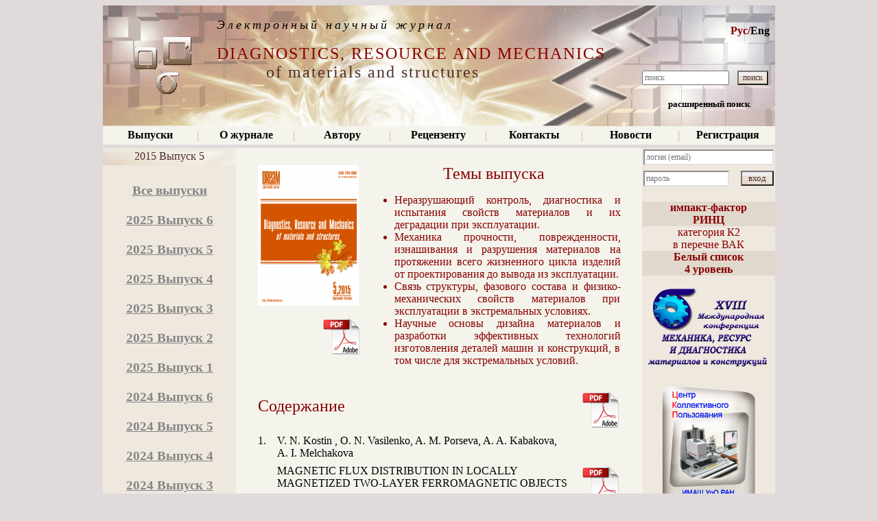

--- FILE ---
content_type: text/html; charset=utf-8
request_url: http://www.dream-journal.org/issues/2015-5/
body_size: 73611
content:
<!DOCTYPE HTML PUBLIC '-//W3C//DTD HTML 4.01 Transitional//EN'>
<html lang='ru' dir='ltr'>

<head>
<meta http-equiv="content-language" content="ru">
<meta http-equiv="content-type" content="text/html; charset=utf-8">
<title>2015 Выпуск 5</title>

<script type='text/javascript' src='/netcat_template/jquery/jquery.min.js?21028'></script>
<script type='text/javascript'>var $nc = jQuery.noConflict();</script>
<script type='text/javascript'>if (typeof $ == 'undefined') $ = jQuery;</script>
<script src='/netcat_template/jquery/jquery.a.ui.widget.js?21028'></script>
<script src='/netcat_template/jquery/jquery.ajaxfileupload.min.js?21028'></script>
<script src='/netcat_template/jquery/jquery.autosave.js?21028'></script>
<script src='/netcat_template/jquery/jquery.b.iframe-transport.js?21028'></script>
<script src='/netcat_template/jquery/jquery.colorbox-min.js?21028'></script>
<script src='/netcat_template/jquery/jquery.fileupload.js?21028'></script>
<script src='/netcat_template/jquery/jquery.form.min.js?21028'></script>
<script src='/netcat_template/jquery/jquery.jcrop.js?21028'></script>
<script src='/netcat_template/jquery/jquery.jscrollpane.min.js?21028'></script>
<script src='/netcat_template/jquery/jquery.mousewheel.min.js?21028'></script>
<script src='/netcat_template/jquery/jquery.nc_widget.js?21028'></script>
<script src='/netcat_template/jquery/jquery.nclsdisplay.js?21028'></script>
<script src='/netcat_template/jquery/jquery.simplemodal.min.js?21028'></script>
<script src='/netcat_template/jquery/jquery.tablednd.min.js?21028'></script>
<script src='/netcat_template/jquery/jquery.unconvenientdisplay.js?21028'></script>
<link rel='stylesheet' type='text/css' href='/netcat/admin/skins/default/css/upload.css?21028'>
<link rel='stylesheet' type='text/css' href='/netcat/admin/js/image_dialog/jquery.minicolors.css?21028'>
<script type='text/javascript'>if (typeof(nc_token) == 'undefined') {var nc_token = '7aac62340a45d98746c7013bf7043be9';}var nc_save_keycode = 83;
var nc_autosave_use = '';
var nc_autosave_type = '';
var nc_autosave_period = '';
var nc_autosave_noactive = '';
</script>
<script type='text/javascript' src='/netcat/modules/auth/auth.js?21028'></script>
<script type='text/javascript' src='/netcat/modules/minishop/minishop.js?21028'></script>
<script type='text/javascript' src='/netcat/admin/js/jquery.upload.min.js?21028'></script>
<script type='text/javascript' src='/netcat_template/jquery/jquery.nclsdisplay.js?21028'></script>
<script type='text/javascript'>
var SUB_FOLDER = '';
var NETCAT_PATH = '/netcat/';
var ADMIN_PATH = '/netcat/admin/';
var ADMIN_LANG = 'ru';
var NC_CHARSET = 'utf-8';
var ICON_PATH = '/netcat/admin/skins/default/img/';
var NETCAT_REMIND_SAVE_TEXT = 'Выйти без сохранения?';
</script>
<link rel='stylesheet' type='text/css' href='/netcat/admin/skins/default/css/nc_admin.css?19036'>
<link rel='stylesheet' type='text/css' href='/netcat/admin/skins/default/../v5/css/netcat.css?19036'>
<link rel="stylesheet" rev="stylesheet" type="text/css" href="/main.css">
<style type='text/css'>BODY { font-family: Cambria, Georgia, Times New Roman, Serif; }

td.switch { font-weight: bold; color: #890000; }
td.switch a { text-decoration: none; color: #000000; }
td.switch a:hover { text-decoration: none; color: #890000; }

.content { font-family: Cambria, Georgia, Times New Roman, Serif; }
.colored { color: #890000; }
.accent { color: #dd0000; }

.content H3 { font-family: Calibri, Verdana, Tahoma, Sans Serif; font-size: x-large; font-weight: normal; color: #890000; margin: 10px 0px; padding: 0px; 0px; }
.content H3.abstract, .content H3.abstract A, .content span.abstract { font-family: Calibri, Verdana, Tahoma, Sans Serif; font-size: large; font-weight: bold; color: #890000; text-decoration: none; }
.content H3.tr { font-family: Calibri, Verdana, Tahoma, Sans Serif; font-size: x-large; font-weight: normal; color: #890000; margin: 0px 0px; padding: 0px; 0px; }

a.links { font-family: Calibri, Verdana, Tahoma, Sans Serif; font-weight: bold; text-decoration: none; color: #000000; }
a.links:hover { font-family: Calibri, Verdana, Tahoma, Sans Serif; font-weight: bold; text-decoration: none; color: #890000; }

.DOI { font-size: small; margin-top: 6px; }
.archivelinks td { background-color: #EFE8DF; }
.archivelinks a { font-family: Calibri, Verdana, Tahoma, Sans Serif; font-size: 10px; font-weight: bold; text-decoration: none; color: #000000; }
.archivelinks a:hover { font-family: Calibri, Verdana, Tahoma, Sans Serif; font-size: 10px; font-weight: bold; text-decoration: none; color: #890000; }

div.h1 { font-family: Calibri, Verdana, Tahoma, Sans Serif; font-size: x-large; font-weight: bold; color: #890000; }
div.tags   { font-family: Cambria; text-decoration: none; color: #858585; }
div.tags A { font-family: Cambria; text-decoration: none; color: #858585; }
div.tags A:hover { text-decoration: underline; color: #858585; }</style>
<!-- Yandex.Metrika counter -->
<script type='text/javascript' >
   (function(m,e,t,r,i,k,a){m[i]=m[i]||function(){(m[i].a=m[i].a||[]).push(arguments)};
   m[i].l=1*new Date();
   for (var j = 0; j < document.scripts.length; j++) {if (document.scripts[j].src === r) { return; }}
   k=e.createElement(t),a=e.getElementsByTagName(t)[0],k.async=1,k.src=r,a.parentNode.insertBefore(k,a)})
   (window, document, 'script', 'https://mc.yandex.ru/metrika/tag.js', 'ym');

   ym(95790115, 'init', {
        clickmap:true,
        trackLinks:true,
        accurateTrackBounce:true
   });
</script>
<noscript><div><img src='https://mc.yandex.ru/watch/95790115' style='position:absolute; left:-9999px;' alt='' /></div></noscript>
<!-- /Yandex.Metrika counter -->
</head>
<body bgcolor="#E0DADB">
<script type="text/javascript">
var i=0;
var nTips=75;

function Load() {

        var d = new Date();
        i =  ((d.getMonth() * 31) + d.getDate()) %nTips;
        if (i==null) i=0;
                eval("document.all.Tip"+i+".style.display=''");
}

function goNext()
{
        eval("document.all.Tip"+i+".style.display='none'");
        i=(((i%nTips)+1)%nTips);
        eval("document.all.Tip"+i+".style.display=''");
}

function showName() {
        window.status = event.srcElement.innerText;
        return true;
}
</script>
<div align="center">
  <table border="0" cellpadding="0r" cellspacing="0" width="980" style="table-layout: fixed">
    <tr>
      <td style="background-image: url('/images/j1/baner.gif'); background-position: center; background-repeat: no-repeat;" width="980">
        <div align="center">
          <table border="0" cellpadding="0" cellspacing="0" width="980">
            <tr>
              <td height="176" width="10" valign="middle"><img border="0" src="/images/emp.gif" width="10" height="10" alt=""></td>
              <td height="156" width="156" valign="middle">
                <p align="center"><a href="/"><img border="0" src="/images/j1/logm.gif" width="100" height="100" alt=""></a></p>
              </td>
              <td height="156" valign="top">
               <div align="left">
                 &nbsp;
               </div>
               <div align="left">
                 <span style="letter-spacing: 4; font-style:italic"><font size="4">Электронный научный журнал</font></span>
               </div>
               <div align="left">
                 &nbsp;
               </div>
               <div align="left">
                 <span style="letter-spacing: 2; text-transform: uppercase"><font size="5" color="#890000">Diagnostics,&nbsp;Resource&nbsp;and&nbsp;Mechanics&nbsp;
                   </font></span>
               </div>
               <div align="left">
                 <span style="letter-spacing: 2"><font color="#4E2E2E" size="5">&nbsp;&nbsp;&nbsp;&nbsp;&nbsp;&nbsp;&nbsp;&nbsp;
                    of materials and structures</font></span>
               </div>
              </td>

   <td width="197" height="156" valign="top">
   
    <div align="right">
    <table border="0" cellpadding="0" cellspacing="0" width="194" align="right">
      <tr>
        <td width="219" align="right" valign="middle" height="28">
        </td>
      </tr>
      <tr>
        <td class="switch" width="219" align="right" valign="top" height="67">
          Рус/<a href="//eng.dream-journal.org/issues/2015-5/">Eng</a>&nbsp;&nbsp;
        </td>
      </tr>
    <tr>
      <td width="219" align="right" valign="middle" height="34">
         <div align="left">
          <form action="/search/"  method="get"><input type='hidden' name='area' value='site20'>
           <table border="0" cellpadding="0" cellspacing="0" width="188">
             <tr>
              <td align="left" width="120">
                <p align="left"><input type="text" name="search_query" id="nc_search_query" size="16" placeholder="поиск" style="font-family: Cambria; font-size: 9pt; xcolor: #858585"></p>
              </td>
              <td align="left" width="64" valign="middle">
                <p align="right"><input type="submit" value="поиск" style="font-family: Cambria, Georgia, Times New Roman, Serif; color: #4E2E2E; background-image: url('/images/j1/b3.gif'); font-size: 9pt"></p>
              </td>
              <td>&nbsp;</td>
            </tr>
           </table>
          </form>
        </div>
      </td>
    </tr>
    <tr>
      <td width="219" align="right" valign="middle" height="25">
        <p align="center"><a style="color: #000000; text-decoration: none" class="clickable"
           onblur="status='';this.style.color='#000000'"
           onmouseover="this.style.color='#890000'; return showName()" 
           onmouseout="status='';this.style.color='#000000'"
           href="/search"><font face="Calibri" size="2"><b>расширенный поиск</b></font></a></p>
      </td>
    </tr>
    </table>
    </div>
  </td>
            </tr>
            <tr>
              <td width="980" height="32" valign="top" bgcolor="#E0DADB" colspan="4">
                        <table border="0" cellpadding="0" cellspacing="0" width="980" bgcolor="#F4F4EC" style="height: 27">
                          <tr>
<td align='center' width='121' height='20'><a class='clickable'
style='color: #000000; text-decoration: none; font-weight: 700; white-space: nowrap; margin: 0 5px 0;'
onblur="status='';this.style.color='#000000'" 
onmouseover="this.style.color='#890000';return showName()"
onmouseout="status='';this.style.color='#000000'"
href='/issues/'><font face='Cambria' size='3'><b>Выпуски</b></font></a></td><td width='3' style="background-image: url('/images/j1/b6.gif')"></td><td align='center' width='121' height='20'><a class='clickable'
style='color: #000000; text-decoration: none; font-weight: 700; white-space: nowrap; margin: 0 5px 0;'
onblur="status='';this.style.color='#000000'" 
onmouseover="this.style.color='#890000';return showName()"
onmouseout="status='';this.style.color='#000000'"
href='/about/'><font face='Cambria' size='3'><b>О журнале</b></font></a></td><td width='3' style="background-image: url('/images/j1/b6.gif')"></td><td align='center' width='121' height='20'><a class='clickable'
style='color: #000000; text-decoration: none; font-weight: 700; white-space: nowrap; margin: 0 5px 0;'
onblur="status='';this.style.color='#000000'" 
onmouseover="this.style.color='#890000';return showName()"
onmouseout="status='';this.style.color='#000000'"
href='/author/'><font face='Cambria' size='3'><b>Автору</b></font></a></td><td width='3' style="background-image: url('/images/j1/b6.gif')"></td><td align='center' width='121' height='20'><a class='clickable'
style='color: #000000; text-decoration: none; font-weight: 700; white-space: nowrap; margin: 0 5px 0;'
onblur="status='';this.style.color='#000000'" 
onmouseover="this.style.color='#890000';return showName()"
onmouseout="status='';this.style.color='#000000'"
href='/reviewer/'><font face='Cambria' size='3'><b>Рецензенту</b></font></a></td><td width='3' style="background-image: url('/images/j1/b6.gif')"></td><td align='center' width='121' height='20'><a class='clickable'
style='color: #000000; text-decoration: none; font-weight: 700; white-space: nowrap; margin: 0 5px 0;'
onblur="status='';this.style.color='#000000'" 
onmouseover="this.style.color='#890000';return showName()"
onmouseout="status='';this.style.color='#000000'"
href='/contacts/'><font face='Cambria' size='3'><b>Контакты</b></font></a></td><td width='3' style="background-image: url('/images/j1/b6.gif')"></td><td align='center' width='121' height='20'><a class='clickable'
style='color: #000000; text-decoration: none; font-weight: 700; white-space: nowrap; margin: 0 5px 0;'
onblur="status='';this.style.color='#000000'" 
onmouseover="this.style.color='#890000';return showName()"
onmouseout="status='';this.style.color='#000000'"
href='/news/'><font face='Cambria' size='3'><b>Новости</b></font></a></td><td width='3' style="background-image: url('/images/j1/b6.gif')"></td><td align='center' width='121' height='20'><a class='clickable'
style='color: #000000; text-decoration: none; font-weight: 700; white-space: nowrap; margin: 0 5px 0;'
onblur="status='';this.style.color='#000000'" 
onmouseover="this.style.color='#890000';return showName()"
onmouseout="status='';this.style.color='#000000'"
href='/registration/'><font face='Cambria' size='3'><b>Регистрация</b></font></a></td>                          
                          </tr>
                        </table>
              </td>
            </tr>
          </table>
        </div>

      </td>
    </tr>
    <tr>
      <td style="background-image: url('/images/j1/b1.gif')" width="980">
        <div align="center">
          <table border="0" cellpadding="0" cellspacing="0" width="980" bgcolor="#F4F4EC">
            <tr>
              <td align="center" width="194" valign="top" height="420" style="background-image: url('/images/j1/b1.gif')">
                  <table border="0" cellpadding="0" cellspacing="0" width="194">
                    <tr>
                      <td height="320" align="center" valign="top" width="194">
                        <table border="0" cellpadding="0" cellspacing="0" width="194">
                          <tr>
                      <td height="25" style="background-image: url('/images/j1/b3.gif')">
                      <p align="center"><font face="Calibri" color="#4E2E2E">
                      2015 Выпуск 5                      </font></p>
                      </td>
                          </tr>                   
                          <tr>
                      <td height="25">
                      </td>
                          </tr>
<tr><td height='25' align='center'><b><font face='Cambria' size='4' color='#858585'><a 
style='font-family: Cambria; font-size: 14pt; text-decoration: underline; color: #858585; font-weight: bold'
href='/issues/content/'>Все выпуски</a></font></b></td></tr><tr><td>&nbsp;</td></tr><tr><td height='25' align='center'><b><font face='Cambria' size='4' color='#858585'><a 
style='font-family: Cambria; font-size: 14pt; text-decoration: underline; color: #858585; font-weight: bold'
href='/issues/2025-6/'>2025 Выпуск 6</a></font></b></td></tr><tr><td>&nbsp;</td></tr><tr><td height='25' align='center'><b><font face='Cambria' size='4' color='#858585'><a 
style='font-family: Cambria; font-size: 14pt; text-decoration: underline; color: #858585; font-weight: bold'
href='/issues/2025-5/'>2025 Выпуск 5</a></font></b></td></tr><tr><td>&nbsp;</td></tr><tr><td height='25' align='center'><b><font face='Cambria' size='4' color='#858585'><a 
style='font-family: Cambria; font-size: 14pt; text-decoration: underline; color: #858585; font-weight: bold'
href='/issues/2025-4/'>2025 Выпуск 4</a></font></b></td></tr><tr><td>&nbsp;</td></tr><tr><td height='25' align='center'><b><font face='Cambria' size='4' color='#858585'><a 
style='font-family: Cambria; font-size: 14pt; text-decoration: underline; color: #858585; font-weight: bold'
href='/issues/2025-3/'>2025 Выпуск 3<br></a></font></b></td></tr><tr><td>&nbsp;</td></tr><tr><td height='25' align='center'><b><font face='Cambria' size='4' color='#858585'><a 
style='font-family: Cambria; font-size: 14pt; text-decoration: underline; color: #858585; font-weight: bold'
href='/issues/2025-2/'>2025 Выпуск 2</a></font></b></td></tr><tr><td>&nbsp;</td></tr><tr><td height='25' align='center'><b><font face='Cambria' size='4' color='#858585'><a 
style='font-family: Cambria; font-size: 14pt; text-decoration: underline; color: #858585; font-weight: bold'
href='/issues/2025-1/'>2025 Выпуск 1</a></font></b></td></tr><tr><td>&nbsp;</td></tr><tr><td height='25' align='center'><b><font face='Cambria' size='4' color='#858585'><a 
style='font-family: Cambria; font-size: 14pt; text-decoration: underline; color: #858585; font-weight: bold'
href='/issues/2024-6/'>2024 Выпуск 6<br></a></font></b></td></tr><tr><td>&nbsp;</td></tr><tr><td height='25' align='center'><b><font face='Cambria' size='4' color='#858585'><a 
style='font-family: Cambria; font-size: 14pt; text-decoration: underline; color: #858585; font-weight: bold'
href='/issues/2024-5/'>2024 Выпуск 5</a></font></b></td></tr><tr><td>&nbsp;</td></tr><tr><td height='25' align='center'><b><font face='Cambria' size='4' color='#858585'><a 
style='font-family: Cambria; font-size: 14pt; text-decoration: underline; color: #858585; font-weight: bold'
href='/issues/2024-4/'>2024 Выпуск 4</a></font></b></td></tr><tr><td>&nbsp;</td></tr><tr><td height='25' align='center'><b><font face='Cambria' size='4' color='#858585'><a 
style='font-family: Cambria; font-size: 14pt; text-decoration: underline; color: #858585; font-weight: bold'
href='/issues/2024-3/'>2024 Выпуск 3</a></font></b></td></tr><tr><td>&nbsp;</td></tr><tr><td height='25' align='center'><b><font face='Cambria' size='4' color='#858585'><a 
style='font-family: Cambria; font-size: 14pt; text-decoration: underline; color: #858585; font-weight: bold'
href='/issues/2024-2/'>2024 Выпуск 2</a></font></b></td></tr><tr><td>&nbsp;</td></tr><tr><td height='25' align='center'><b><font face='Cambria' size='4' color='#858585'><a 
style='font-family: Cambria; font-size: 14pt; text-decoration: underline; color: #858585; font-weight: bold'
href='/issues/2024-1/'>2024 Выпуск 1</a></font></b></td></tr><tr><td>&nbsp;</td></tr><tr><td height='25' align='center'><b><font face='Cambria' size='4' color='#858585'><a 
style='font-family: Cambria; font-size: 14pt; text-decoration: underline; color: #858585; font-weight: bold'
href='/issues/2023-6/'>2023 Выпуск 6</a></font></b></td></tr><tr><td>&nbsp;</td></tr><tr><td height='25' align='center'><b><font face='Cambria' size='4' color='#858585'><a 
style='font-family: Cambria; font-size: 14pt; text-decoration: underline; color: #858585; font-weight: bold'
href='/issues/2023-5/'>2023 Выпуск 5</a></font></b></td></tr><tr><td>&nbsp;</td></tr><tr><td height='25' align='center'><b><font face='Cambria' size='4' color='#858585'><a 
style='font-family: Cambria; font-size: 14pt; text-decoration: underline; color: #858585; font-weight: bold'
href='/issues/2023-4/'>2023 Выпуск 4</a></font></b></td></tr><tr><td>&nbsp;</td></tr><tr><td height='25' align='center'><b><font face='Cambria' size='4' color='#858585'><a 
style='font-family: Cambria; font-size: 14pt; text-decoration: underline; color: #858585; font-weight: bold'
href='/issues/2023-3/'>2023 Выпуск 3</a></font></b></td></tr><tr><td>&nbsp;</td></tr><tr><td height='25' align='center'><b><font face='Cambria' size='4' color='#858585'><a 
style='font-family: Cambria; font-size: 14pt; text-decoration: underline; color: #858585; font-weight: bold'
href='/issues/2023-2/'>2023 Выпуск 2</a></font></b></td></tr><tr><td>&nbsp;</td></tr><tr><td height='25' align='center'><b><font face='Cambria' size='4' color='#858585'><a 
style='font-family: Cambria; font-size: 14pt; text-decoration: underline; color: #858585; font-weight: bold'
href='/issues/2023-1/'>2023 Выпуск 1</a></font></b></td></tr><tr><td>&nbsp;</td></tr><tr><td height='25' align='center'><b><font face='Cambria' size='4' color='#858585'><a 
style='font-family: Cambria; font-size: 14pt; text-decoration: underline; color: #858585; font-weight: bold'
href='/issues/2022-6/'>2022 Выпуск 6</a></font></b></td></tr><tr><td>&nbsp;</td></tr><tr><td height='25' align='center'><b><font face='Cambria' size='4' color='#858585'><a 
style='font-family: Cambria; font-size: 14pt; text-decoration: underline; color: #858585; font-weight: bold'
href='/issues/2022-5/'>2022 Выпуск 5</a></font></b></td></tr><tr><td>&nbsp;</td></tr><tr><td height='25' align='center'><b><font face='Cambria' size='4' color='#858585'><a 
style='font-family: Cambria; font-size: 14pt; text-decoration: underline; color: #858585; font-weight: bold'
href='/issues/2022-4/'>2022 Выпуск 4</a></font></b></td></tr><tr><td>&nbsp;</td></tr><tr><td height='25' align='center'><b><font face='Cambria' size='4' color='#858585'><a 
style='font-family: Cambria; font-size: 14pt; text-decoration: underline; color: #858585; font-weight: bold'
href='/issues/2022-3/'>2022 Выпуск 3</a></font></b></td></tr><tr><td>&nbsp;</td></tr><tr><td height='25' align='center'><b><font face='Cambria' size='4' color='#858585'><a 
style='font-family: Cambria; font-size: 14pt; text-decoration: underline; color: #858585; font-weight: bold'
href='/issues/2022-2/'>2022 Выпуск 2</a></font></b></td></tr><tr><td>&nbsp;</td></tr><tr><td height='25' align='center'><b><font face='Cambria' size='4' color='#858585'><a 
style='font-family: Cambria; font-size: 14pt; text-decoration: underline; color: #858585; font-weight: bold'
href='/issues/2022-1/'>2022 Выпуск 1</a></font></b></td></tr><tr><td>&nbsp;</td></tr><tr><td height='25' align='center'><b><font face='Cambria' size='4' color='#858585'><a 
style='font-family: Cambria; font-size: 14pt; text-decoration: underline; color: #858585; font-weight: bold'
href='/issues/2021-6/'>2021 Выпуск 6</a></font></b></td></tr><tr><td>&nbsp;</td></tr><tr><td height='25' align='center'><b><font face='Cambria' size='4' color='#858585'><a 
style='font-family: Cambria; font-size: 14pt; text-decoration: underline; color: #858585; font-weight: bold'
href='/issues/2021-5/'>2021 Выпуск 5<br></a></font></b></td></tr><tr><td>&nbsp;</td></tr><tr><td height='25' align='center'><b><font face='Cambria' size='4' color='#858585'><a 
style='font-family: Cambria; font-size: 14pt; text-decoration: underline; color: #858585; font-weight: bold'
href='/issues/2021-4/'>2021 Выпуск 4</a></font></b></td></tr><tr><td>&nbsp;</td></tr><tr><td height='25' align='center'><b><font face='Cambria' size='4' color='#858585'><a 
style='font-family: Cambria; font-size: 14pt; text-decoration: underline; color: #858585; font-weight: bold'
href='/issues/2021-3/'>2021 Выпуск 3</a></font></b></td></tr><tr><td>&nbsp;</td></tr><tr><td height='25' align='center'><b><font face='Cambria' size='4' color='#858585'><a 
style='font-family: Cambria; font-size: 14pt; text-decoration: underline; color: #858585; font-weight: bold'
href='/issues/2021-2/'>2021 Выпуск 2</a></font></b></td></tr><tr><td>&nbsp;</td></tr><tr><td height='25' align='center'><b><font face='Cambria' size='4' color='#858585'><a 
style='font-family: Cambria; font-size: 14pt; text-decoration: underline; color: #858585; font-weight: bold'
href='/issues/2021-1/'>2021 Выпуск 1</a></font></b></td></tr><tr><td>&nbsp;</td></tr><tr><td height='25' align='center'><b><font face='Cambria' size='4' color='#858585'><a 
style='font-family: Cambria; font-size: 14pt; text-decoration: underline; color: #858585; font-weight: bold'
href='/issues/2020-6/'>2020 Выпуск 6</a></font></b></td></tr><tr><td>&nbsp;</td></tr><tr><td height='25' align='center'><b><font face='Cambria' size='4' color='#858585'><a 
style='font-family: Cambria; font-size: 14pt; text-decoration: underline; color: #858585; font-weight: bold'
href='/issues/2020-5/'>2020 Выпуск 5</a></font></b></td></tr><tr><td>&nbsp;</td></tr><tr><td height='25' align='center'><b><font face='Cambria' size='4' color='#858585'><a 
style='font-family: Cambria; font-size: 14pt; text-decoration: underline; color: #858585; font-weight: bold'
href='/issues/2020-4/'>2020 Выпуск 4</a></font></b></td></tr><tr><td>&nbsp;</td></tr><tr><td height='25' align='center'><b><font face='Cambria' size='4' color='#858585'><a 
style='font-family: Cambria; font-size: 14pt; text-decoration: underline; color: #858585; font-weight: bold'
href='/issues/2020-3/'>2020 Выпуск 3</a></font></b></td></tr><tr><td>&nbsp;</td></tr><tr><td height='25' align='center'><b><font face='Cambria' size='4' color='#858585'><a 
style='font-family: Cambria; font-size: 14pt; text-decoration: underline; color: #858585; font-weight: bold'
href='/issues/2020-2/'>2020 Выпуск 2</a></font></b></td></tr><tr><td>&nbsp;</td></tr><tr><td height='25' align='center'><b><font face='Cambria' size='4' color='#858585'><a 
style='font-family: Cambria; font-size: 14pt; text-decoration: underline; color: #858585; font-weight: bold'
href='/issues/2020-1/'>2020 Выпуск 1</a></font></b></td></tr><tr><td>&nbsp;</td></tr><tr><td height='25' align='center'><b><font face='Cambria' size='4' color='#858585'><a 
style='font-family: Cambria; font-size: 14pt; text-decoration: underline; color: #858585; font-weight: bold'
href='/issues/2019-6/'>2019 Выпуск 6</a></font></b></td></tr><tr><td>&nbsp;</td></tr><tr><td height='25' align='center'><b><font face='Cambria' size='4' color='#858585'><a 
style='font-family: Cambria; font-size: 14pt; text-decoration: underline; color: #858585; font-weight: bold'
href='/issues/2019-5/'>2019 Выпуск 5</a></font></b></td></tr><tr><td>&nbsp;</td></tr><tr><td height='25' align='center'><b><font face='Cambria' size='4' color='#858585'><a 
style='font-family: Cambria; font-size: 14pt; text-decoration: underline; color: #858585; font-weight: bold'
href='/issues/2019-4/'>2019 Выпуск 4</a></font></b></td></tr><tr><td>&nbsp;</td></tr><tr><td height='25' align='center'><b><font face='Cambria' size='4' color='#858585'><a 
style='font-family: Cambria; font-size: 14pt; text-decoration: underline; color: #858585; font-weight: bold'
href='/issues/2019-3/'>2019 Выпуск 3</a></font></b></td></tr><tr><td>&nbsp;</td></tr><tr><td height='25' align='center'><b><font face='Cambria' size='4' color='#858585'><a 
style='font-family: Cambria; font-size: 14pt; text-decoration: underline; color: #858585; font-weight: bold'
href='/issues/2019-2/'>2019 Выпуск 2</a></font></b></td></tr><tr><td>&nbsp;</td></tr><tr><td height='25' align='center'><b><font face='Cambria' size='4' color='#858585'><a 
style='font-family: Cambria; font-size: 14pt; text-decoration: underline; color: #858585; font-weight: bold'
href='/issues/2019-1/'>2019 Выпуск 1</a></font></b></td></tr><tr><td>&nbsp;</td></tr><tr><td height='25' align='center'><b><font face='Cambria' size='4' color='#858585'><a 
style='font-family: Cambria; font-size: 14pt; text-decoration: underline; color: #858585; font-weight: bold'
href='/issues/2018-6/'>2018 Выпуск 6</a></font></b></td></tr><tr><td>&nbsp;</td></tr><tr><td height='25' align='center'><b><font face='Cambria' size='4' color='#858585'><a 
style='font-family: Cambria; font-size: 14pt; text-decoration: underline; color: #858585; font-weight: bold'
href='/issues/2018-5/'>2018 Выпуск 5</a></font></b></td></tr><tr><td>&nbsp;</td></tr><tr><td height='25' align='center'><b><font face='Cambria' size='4' color='#858585'><a 
style='font-family: Cambria; font-size: 14pt; text-decoration: underline; color: #858585; font-weight: bold'
href='/issues/2018-4/'>2018 Выпуск 4</a></font></b></td></tr><tr><td>&nbsp;</td></tr><tr><td height='25' align='center'><b><font face='Cambria' size='4' color='#858585'><a 
style='font-family: Cambria; font-size: 14pt; text-decoration: underline; color: #858585; font-weight: bold'
href='/issues/2018-3/'>2018 Выпуск 3</a></font></b></td></tr><tr><td>&nbsp;</td></tr><tr><td height='25' align='center'><b><font face='Cambria' size='4' color='#858585'><a 
style='font-family: Cambria; font-size: 14pt; text-decoration: underline; color: #858585; font-weight: bold'
href='/issues/2018-2/'>2018 Выпуск 2</a></font></b></td></tr><tr><td>&nbsp;</td></tr><tr><td height='25' align='center'><b><font face='Cambria' size='4' color='#858585'><a 
style='font-family: Cambria; font-size: 14pt; text-decoration: underline; color: #858585; font-weight: bold'
href='/issues/2018-1/'>2018 Выпуск 1</a></font></b></td></tr><tr><td>&nbsp;</td></tr><tr><td height='25' align='center'><b><font face='Cambria' size='4' color='#858585'><a 
style='font-family: Cambria; font-size: 14pt; text-decoration: underline; color: #858585; font-weight: bold'
href='/issues/2017-6/'>2017 Выпуск 6</a></font></b></td></tr><tr><td>&nbsp;</td></tr><tr><td height='25' align='center'><b><font face='Cambria' size='4' color='#858585'><a 
style='font-family: Cambria; font-size: 14pt; text-decoration: underline; color: #858585; font-weight: bold'
href='/issues/2017-5/'>2017 Выпуск 5</a></font></b></td></tr><tr><td>&nbsp;</td></tr><tr><td height='25' align='center'><b><font face='Cambria' size='4' color='#858585'><a 
style='font-family: Cambria; font-size: 14pt; text-decoration: underline; color: #858585; font-weight: bold'
href='/issues/2017-4/'>2017 Выпуск 4</a></font></b></td></tr><tr><td>&nbsp;</td></tr><tr><td height='25' align='center'><b><font face='Cambria' size='4' color='#858585'><a 
style='font-family: Cambria; font-size: 14pt; text-decoration: underline; color: #858585; font-weight: bold'
href='/issues/2017-3/'>2017 Выпуск 3</a></font></b></td></tr><tr><td>&nbsp;</td></tr><tr><td height='25' align='center'><b><font face='Cambria' size='4' color='#858585'><a 
style='font-family: Cambria; font-size: 14pt; text-decoration: underline; color: #858585; font-weight: bold'
href='/issues/2017-2/'>2017 Выпуск 2</a></font></b></td></tr><tr><td>&nbsp;</td></tr><tr><td height='25' align='center'><b><font face='Cambria' size='4' color='#858585'><a 
style='font-family: Cambria; font-size: 14pt; text-decoration: underline; color: #858585; font-weight: bold'
href='/issues/2017-1/'>2017 Выпуск 1</a></font></b></td></tr><tr><td>&nbsp;</td></tr><tr><td height='25' align='center'><b><font face='Cambria' size='4' color='#858585'><a 
style='font-family: Cambria; font-size: 14pt; text-decoration: underline; color: #858585; font-weight: bold'
href='/issues/2016-6/'>2016 Выпуск 6</a></font></b></td></tr><tr><td>&nbsp;</td></tr><tr><td height='25' align='center'><b><font face='Cambria' size='4' color='#858585'><a 
style='font-family: Cambria; font-size: 14pt; text-decoration: underline; color: #858585; font-weight: bold'
href='/issues/2016-5/'>2016 Выпуск 5</a></font></b></td></tr><tr><td>&nbsp;</td></tr><tr><td height='25' align='center'><b><font face='Cambria' size='4' color='#858585'><a 
style='font-family: Cambria; font-size: 14pt; text-decoration: underline; color: #858585; font-weight: bold'
href='/issues/2016-4/'>2016 Выпуск 4</a></font></b></td></tr><tr><td>&nbsp;</td></tr><tr><td height='25' align='center'><b><font face='Cambria' size='4' color='#858585'><a 
style='font-family: Cambria; font-size: 14pt; text-decoration: underline; color: #858585; font-weight: bold'
href='/issues/2016-3/'>2016 Выпуск 3</a></font></b></td></tr><tr><td>&nbsp;</td></tr><tr><td height='25' align='center'><b><font face='Cambria' size='4' color='#858585'><a 
style='font-family: Cambria; font-size: 14pt; text-decoration: underline; color: #858585; font-weight: bold'
href='/issues/2016-2/'>2016 Выпуск 2</a></font></b></td></tr><tr><td>&nbsp;</td></tr><tr><td height='25' align='center'><b><font face='Cambria' size='4' color='#858585'><a 
style='font-family: Cambria; font-size: 14pt; text-decoration: underline; color: #858585; font-weight: bold'
href='/issues/2016-1/'>2016 Выпуск 1</a></font></b></td></tr><tr><td>&nbsp;</td></tr><tr><td height='25' align='center'><b><font face='Cambria' size='4' color='#858585'><a 
style='font-family: Cambria; font-size: 14pt; text-decoration: underline; color: #858585; font-weight: bold'
href='/issues/2015-6/'>2015 Выпуск 6</a></font></b></td></tr><tr><td>&nbsp;</td></tr><tr><td height='25' align='center'><b><font face='Cambria' size='4' color='#858585'><a 
style='font-family: Cambria; font-size: 14pt; text-decoration: underline; color: #858585; font-weight: bold'
href='/issues/2015-5/'>2015 Выпуск 5</a></font></b></td></tr><tr><td>&nbsp;</td></tr><tr><td height='25' align='center'><b><font face='Cambria' size='4' color='#858585'><a 
style='font-family: Cambria; font-size: 14pt; text-decoration: underline; color: #858585; font-weight: bold'
href='/issues/2015-4/'>2015 Выпуск 4</a></font></b></td></tr><tr><td>&nbsp;</td></tr><tr><td height='25' align='center'><b><font face='Cambria' size='4' color='#858585'><a 
style='font-family: Cambria; font-size: 14pt; text-decoration: underline; color: #858585; font-weight: bold'
href='/issues/2015-3/'>2015 Выпуск 3</a></font></b></td></tr><tr><td>&nbsp;</td></tr><tr><td height='25' align='center'><b><font face='Cambria' size='4' color='#858585'><a 
style='font-family: Cambria; font-size: 14pt; text-decoration: underline; color: #858585; font-weight: bold'
href='/issues/2015-2/'>2015 Выпуск 2</a></font></b></td></tr><tr><td>&nbsp;</td></tr><tr><td height='25' align='center'><b><font face='Cambria' size='4' color='#858585'><a 
style='font-family: Cambria; font-size: 14pt; text-decoration: underline; color: #858585; font-weight: bold'
href='/issues/2015-1/'>2015 Выпуск 1</a></font></b></td></tr>                          <tr>
                            <td></td>
                          </tr>
                        </table>
                        <p>&nbsp;</p>
                        <p>&nbsp;</p>
                        <p>&nbsp;</p>
                        <p>&nbsp;</p>
                        <p>&nbsp;</p>
                      </td>
                    </tr>
                  </table>

              </td>

              <td align="center" height="580" valign="top" bgcolor="#F4F4EC" width="592">
                  <div align="center">
                     <table class="content" border="0" cellpadding="0" cellspacing="0" width="537">
                      <tr><td valign="top" height="10"></td></tr>
                      <tr>
                        <td valign="top" height="205">
<!--content-->              <div align="center">
                <table border="0" cellpadding="4" cellspacing="0" width="100%" style='table-layout: auto'>
                  <tr>
                    <td width="170" align="left" valign="top" style="padding-top: 15px"><a href="/netcat_files/cs/cover_no_5_2.png">                      <img border="0" src="/netcat_files/cs/cover_no_5_1.png" 
                      alt="2015 Выпуск 5" title="2015 Выпуск 5"></a>                      <p align="right"><a href="/netcat_files/cs/cover_no_5_2.png"><img 
                      border="0" src="/images/j1/pdf.gif" width="56" height="57" title="Загрузить оболожку" alt="PDF" align="right"></a></p></td>
                    <td width="100%" valign="top">
                      <h3 align="center">Темы выпуска</h3>
                      <div align="justify" class="colored"><ul>
<li>Неразрушающий контроль, диагностика и испытания свойств материалов и их деградации при эксплуатации.</li>
<li>Механика прочности, поврежденности, изнашивания и разрушения материалов на протяжении всего жизненного цикла изделий от проектирования до вывода из эксплуатации.</li>
<li>Связь структуры, фазового состава и физико-механических свойств материалов при эксплуатации в экстремальных условиях.</li>
<li>Научные основы дизайна материалов и разработки эффективных технологий изготовления деталей машин и конструкций, в том числе для экстремальных условий.</li></ul></div></td>
                  </tr>
                </table>
              </div>
                        </td>
                      </tr>

                      <tr><td valign="top" height="10"></td></tr>

                      <tr>
                        <td valign="top" height="242">
              <div align="center">
                <table border="0" cellpadding="4" cellspacing="0" width="537">
                  <tr>
                    <td width="100%" colspan="5" valign="top" height="1">
                      <a href="/netcat_files/cs/contents_2.pdf"><img border="0" src="/images/j1/pdf.gif" width="56" height="57" title="Загрузить оглавление" alt="PDF" align="right"></a>
                      <h3 align="left">Содержание</h3>
    <div class='nc_feed'>
                    </div>
                    </td>
                  </tr>
<tr>
  <td valign="top" width="30" height="20">1.</td>
  <td valign="top" width="100%" colspan="3"><div>V.&nbsp;N.&nbsp;Kostin&nbsp;, O.&nbsp;N.&nbsp;Vasilenko, A.&nbsp;M.&nbsp;Porseva, A.&nbsp;A.&nbsp;Kabakova, A.&nbsp;I.&nbsp;Melchakova</div></td>
  <td></td>
</tr>
<tr>
  <td></td>
  <td valign="top" width="100%" colspan="3"><div title="РАСПРЕДЕЛЕНИЕ МАГНИТНОГО ПОТОКА В ЛОКАЛЬНО НАМАГНИЧИВАЕМЫХ ДВУСЛОЙНЫХ ФЕРРОМАГНИТНЫХ ОБЪЕКТАХ">MAGNETIC FLUX DISTRIBUTION IN LOCALLY MAGNETIZED TWO-LAYER FERROMAGNETIC OBJECTS</div><div class='DOI'><span class=colored>DOI:</span> 10.17804/2410-9908.2015.5.008-015</div></td>
  <td valign="top" width="70" rowspan="2" align="center" height="20"> <a href="/DREAM_Issue_5_2015_Kostin_V.N._et_al._008_015.pdf"><img border="0" src="/images/j1/pdf.gif" width="56" height="57" title="Загрузить статью" alt="PDF"></a></td>
</tr>
<tr class="archivelinks" align="center">
  <td height="20"></td>
  <td width="33%">
<a href="/issues/2015-5/2015-5_55.html">посмотреть аннотацию</a>  </td>
  <td width="33%">
<a href="/issues/2015-5/2015-5_55.html?nc_ctpl=686">создать ссылку</a>
  </td>
  <td width="33%">
  </td>
</tr>
<tr><td><font size="1">&nbsp;</font></td></tr>
<tr>
  <td valign="top" width="30" height="20">2.</td>
  <td valign="top" width="100%" colspan="3"><div>A.&nbsp;N.&nbsp;Pechenkov, V.&nbsp;E.&nbsp;Shcherbinin</div></td>
  <td></td>
</tr>
<tr>
  <td></td>
  <td valign="top" width="100%" colspan="3"><div title="ЗАВИСИМОСТЬ ВНОСИМОГО ИМПЕДАНСА ОТ СКОРОСТИ ДВИЖЕНИЯ КА-ТУШКИ ОТНОСИТЕЛЬНО ПРОВОДЯЩЕГО ПОЛУПРОСТРАНСТВА ПРИ ВИХРЕ-ТОКОВЫХ ИЗМЕРЕНИЯХ.">DEPENDENCE OF REFLECTED IMPEDANCE ON THE SPEED OF THE RELATIVE MOVEMENT OF THE COIL AND CONDUCTING HALF-SPACE IN EDDY CURRENT MEASUREMENTS</div><div class='DOI'><span class=colored>DOI:</span> 10.17804/2410-9908.2015.5.016-021</div></td>
  <td valign="top" width="70" rowspan="2" align="center" height="20"> <a href="/DREAM_Issue_5_2015_Pechenkov_A.N._et_al._016_021.pdf"><img border="0" src="/images/j1/pdf.gif" width="56" height="57" title="Загрузить статью" alt="PDF"></a></td>
</tr>
<tr class="archivelinks" align="center">
  <td height="20"></td>
  <td width="33%">
<a href="/issues/2015-5/2015-5_53.html">посмотреть аннотацию</a>  </td>
  <td width="33%">
<a href="/issues/2015-5/2015-5_53.html?nc_ctpl=686">создать ссылку</a>
  </td>
  <td width="33%">
  </td>
</tr>
<tr><td><font size="1">&nbsp;</font></td></tr>
<tr>
  <td valign="top" width="30" height="20">3.</td>
  <td valign="top" width="100%" colspan="3"><div>A.&nbsp;N.&nbsp;Pechenkov, V.&nbsp;E.&nbsp;Shcherbinin</div></td>
  <td></td>
</tr>
<tr>
  <td></td>
  <td valign="top" width="100%" colspan="3"><div title="ВЛИЯНИЕ ТОЧНОСТИ ВЫЧИСЛЕНИЙ НА ВРЕМЯ И РЕЗУЛЬТАТЫ РЕШЕНИЯ ОБРАТНОЙ ЗАДАЧИ МАГНИТОСТАТИЧЕСКОЙ ДЕФЕКТОСКОПИИ. НЕОБХОДИМОСТЬ ПАРАЛЛЕЛЬНЫХ ВЫЧИСЛЕНИЙ.">INFLUENCE OF CALCULATION ACCURACY ON THE TIME AND RESULTS 
OF SOLVING THE INVERSE PROBLEM OF MAGNETOSTATIC NONDESTRUCTIVE TESTING. NEED OF PARALLEL COMPUTATIONS</div><div class='DOI'><span class=colored>DOI:</span> 10.17804/2410-9908.2015.5.022-030</div></td>
  <td valign="top" width="70" rowspan="2" align="center" height="20"> <a href="/DREAM_Issue_5_2015_Pechenkov_A.N._et_al._022_030.pdf"><img border="0" src="/images/j1/pdf.gif" width="56" height="57" title="Загрузить статью" alt="PDF"></a></td>
</tr>
<tr class="archivelinks" align="center">
  <td height="20"></td>
  <td width="33%">
<a href="/issues/2015-5/2015-5_54.html">посмотреть аннотацию</a>  </td>
  <td width="33%">
<a href="/issues/2015-5/2015-5_54.html?nc_ctpl=686">создать ссылку</a>
  </td>
  <td width="33%">
  </td>
</tr>
<tr><td><font size="1">&nbsp;</font></td></tr>
<tr>
  <td valign="top" width="30" height="20">4.</td>
  <td valign="top" width="100%" colspan="3"><div>V.&nbsp;B.&nbsp;Vykhodets, T.&nbsp;E.&nbsp;Kurennykh, O.&nbsp;A.&nbsp;Nefedova<a href='https://orcid.org/0000-0003-1163-6699' target='_blank'><img src='/images/orcid_mini.png' border='0'></a></div></td>
  <td></td>
</tr>
<tr>
  <td></td>
  <td valign="top" width="100%" colspan="3"><div title="ПРИМЕНЕНИЕ ЯДЕРНОГО МИКРОАНАЛИЗА ДЛЯ ИССЛЕДОВАНИЯ ДИФФУЗИИ ВОДОРОДА И НЕСТЕХИОМЕТРИИ В ОКСИДАХ МЕТАЛЛОВ">APPLICATION OF NUCLEAR REACTION ANALYSIS TO STUDYING HYDROGEN DIFFUSION AND NONSTOICHIOMETRY IN METAL OXIDES</div><div class='DOI'><span class=colored>DOI:</span> 10.17804/2410-9908.2015.5.031-044</div></td>
  <td valign="top" width="70" rowspan="2" align="center" height="20"> <a href="/DREAM_Issue_5_2015_Vykhodets_V.B._et_al._031_044.pdf"><img border="0" src="/images/j1/pdf.gif" width="56" height="57" title="Загрузить статью" alt="PDF"></a></td>
</tr>
<tr class="archivelinks" align="center">
  <td height="20"></td>
  <td width="33%">
<a href="/issues/2015-5/2015-5_57.html">посмотреть аннотацию</a>  </td>
  <td width="33%">
<a href="/issues/2015-5/2015-5_57.html?nc_ctpl=686">создать ссылку</a>
  </td>
  <td width="33%">
  </td>
</tr>
<tr><td><font size="1">&nbsp;</font></td></tr>
<tr>
  <td valign="top" width="30" height="20">5.</td>
  <td valign="top" width="100%" colspan="3"><div>V.&nbsp;V.&nbsp;Chupin, D.&nbsp;E.&nbsp;Chernogubov</div></td>
  <td></td>
</tr>
<tr>
  <td></td>
  <td valign="top" width="100%" colspan="3"><div title="УСТОЙЧИВОСТЬ ГИБКИХ СФЕРИЧЕСКИХ ПАНЕЛЕЙ ПЕРЕМЕННОЙ ТОЛЩИНЫ ПРИ РАЗЛИЧНЫХ УСЛОВИЯХ ЗАКРЕПЛЕНИЯ">STABILITY OF FLEXIBLE SPHERICAL PANELS OF VARIABLE THICKNESS UNDER VARIOUS FIXING CONDITIONS</div><div class='DOI'><span class=colored>DOI:</span> 10.17804/2410-9908.2015.5.045-057</div></td>
  <td valign="top" width="70" rowspan="2" align="center" height="20"> <a href="/DREAM_Issue_5_2015_Chupin_V.V._et_al._0045_057.pdf"><img border="0" src="/images/j1/pdf.gif" width="56" height="57" title="Загрузить статью" alt="PDF"></a></td>
</tr>
<tr class="archivelinks" align="center">
  <td height="20"></td>
  <td width="33%">
<a href="/issues/2015-5/2015-5_36.html">посмотреть аннотацию</a>  </td>
  <td width="33%">
<a href="/issues/2015-5/2015-5_36.html?nc_ctpl=686">создать ссылку</a>
  </td>
  <td width="33%">
  </td>
</tr>
<tr><td><font size="1">&nbsp;</font></td></tr>
<tr>
  <td valign="top" width="30" height="20">6.</td>
  <td valign="top" width="100%" colspan="3"><div>N.&nbsp;B.&nbsp;Pugacheva<a href='https://orcid.org/0000-0001-8015-8120' target='_blank'><img src='/images/orcid_mini.png' border='0'></a>, N.&nbsp;S.&nbsp;Michurov<a href='https://orcid.org/0000-0003-1775-6181' target='_blank'><img src='/images/orcid_mini.png' border='0'></a>, E.&nbsp;B.&nbsp;Trushina<a href='https://orcid.org/0000-0002-2015-2648' target='_blank'><img src='/images/orcid_mini.png' border='0'></a></div></td>
  <td></td>
</tr>
<tr>
  <td></td>
  <td valign="top" width="100%" colspan="3"><div title="ОСОБЕННОСТИ СТРОЕНИЯ СВАРНЫХ СОЕДИНЕНИЙ АЛЮМИНИЕВЫХ СПЛАВОВ">PECULIARITIES OF THE STRUCTURE OF WELDED ALUMINUM ALLOY JOINTS </div><div class='DOI'><span class=colored>DOI:</span> 10.17804/2410-9908.2015.5.058-071</div></td>
  <td valign="top" width="70" rowspan="2" align="center" height="20"> <a href="/DREAM_Issue_5_2015_Pugacheva_N.B._et_al._058_071.pdf"><img border="0" src="/images/j1/pdf.gif" width="56" height="57" title="Загрузить статью" alt="PDF"></a></td>
</tr>
<tr class="archivelinks" align="center">
  <td height="20"></td>
  <td width="33%">
<a href="/issues/2015-5/2015-5_43.html">посмотреть аннотацию</a>  </td>
  <td width="33%">
<a href="/issues/2015-5/2015-5_43.html?nc_ctpl=686">создать ссылку</a>
  </td>
  <td width="33%">
  </td>
</tr>
<tr><td><font size="1">&nbsp;</font></td></tr>
<tr>
  <td valign="top" width="30" height="20">7.</td>
  <td valign="top" width="100%" colspan="3"><div>I.&nbsp;G.&nbsp;Shirinkina, I.&nbsp;G.&nbsp;Brodova, V.&nbsp;V.&nbsp;Astafiev</div></td>
  <td></td>
</tr>
<tr>
  <td></td>
  <td valign="top" width="100%" colspan="3"><div title="ТЕРМИЧЕСКАЯ СТАБИЛЬНОСТЬ УЛЬТРАМЕЛКОЗЕРНИСТОГО АЛЮМИНИЕВОГО СПЛАВА АМЦ ПОСЛЕ ВЫСОКОСКОРОСТНОЙ ДЕФОРМАЦИИ">THERMAL STABILITY OF THE ULTRAFINE AMTs ALUMINUM ALLOY AFTER HIGH STRAIN-RATE DEFORMATION</div><div class='DOI'><span class=colored>DOI:</span> 10.17804/2410-9908.2015.5.072-079</div></td>
  <td valign="top" width="70" rowspan="2" align="center" height="20"> <a href="/DREAM_Issue_5_2015_Shirinkina_I.G._et_al._072_079.pdf"><img border="0" src="/images/j1/pdf.gif" width="56" height="57" title="Загрузить статью" alt="PDF"></a></td>
</tr>
<tr class="archivelinks" align="center">
  <td height="20"></td>
  <td width="33%">
<a href="/issues/2015-5/2015-5_45.html">посмотреть аннотацию</a>  </td>
  <td width="33%">
<a href="/issues/2015-5/2015-5_45.html?nc_ctpl=686">создать ссылку</a>
  </td>
  <td width="33%">
  </td>
</tr>
<tr><td><font size="1">&nbsp;</font></td></tr>
<tr>
  <td valign="top" width="30" height="20">8.</td>
  <td valign="top" width="100%" colspan="3"><div>V.&nbsp;I.&nbsp;Voronin, V.&nbsp;L.&nbsp;Arbuzov<a href='https://orcid.org/0000-0003-0334-7459' target='_blank'><img src='/images/orcid_mini.png' border='0'></a>, V.&nbsp;I.&nbsp;Bobrovskii<a href='https://orcid.org/0000-0002-4692-8889' target='_blank'><img src='/images/orcid_mini.png' border='0'></a>, S.&nbsp;E.&nbsp;Danilov<a href='https://orcid.org/0000-0001-9815-8196' target='_blank'><img src='/images/orcid_mini.png' border='0'></a>, K.&nbsp;A.&nbsp;Kozlov, N.&nbsp;V.&nbsp;Proskurnina, V.&nbsp;V.&nbsp;Sagaradze</div></td>
  <td></td>
</tr>
<tr>
  <td></td>
  <td valign="top" width="100%" colspan="3"><div title="НЕЙТРОННО-ДИФРАКЦИОННЫЕ ИССЛЕДОВАНИЯ ОСОБЕННОСТЕЙ РАДИАЦИОННО-ИНДУЦИРОВАННЫХ ПРОЦЕССОВ В ХРОМ-НИКЕЛЬ-МОЛИБДЕНОВЫХ АУСТЕНИТНЫХ РЕАКТОРНЫХ СТАЛЯХ">PECULIARITIES OF RADIATION-INDUCED PROCESSES IN THE Cr-Ni-Mo AUSTENITIC STEELS STUDIED BY NEUTRON DIFFRACTION</div><div class='DOI'><span class=colored>DOI:</span> 10.17804/2410-9908.2015.5.080-089</div></td>
  <td valign="top" width="70" rowspan="2" align="center" height="20"> <a href="/DREAM_Issue_5_2015_Voronin_V.I._et_al._080_089.pdf"><img border="0" src="/images/j1/pdf.gif" width="56" height="57" title="Загрузить статью" alt="PDF"></a></td>
</tr>
<tr class="archivelinks" align="center">
  <td height="20"></td>
  <td width="33%">
<a href="/issues/2015-5/2015-5_46.html">посмотреть аннотацию</a>  </td>
  <td width="33%">
<a href="/issues/2015-5/2015-5_46.html?nc_ctpl=686">создать ссылку</a>
  </td>
  <td width="33%">
  </td>
</tr>
<tr><td><font size="1">&nbsp;</font></td></tr>
<tr>
  <td valign="top" width="30" height="20">9.</td>
  <td valign="top" width="100%" colspan="3"><div>D.&nbsp;K.&nbsp;Orlova, T.&nbsp;I.&nbsp;Chashchukhina<a href='https://orcid.org/0000-0002-7056-6937' target='_blank'><img src='/images/orcid_mini.png' border='0'></a>, L.&nbsp;M.&nbsp;Voronova<a href='https://orcid.org/0000-0002-0853-8126' target='_blank'><img src='/images/orcid_mini.png' border='0'></a>, M.&nbsp;V.&nbsp;Degtyarev<a href='https://orcid.org/0000-0001-8482-4928' target='_blank'><img src='/images/orcid_mini.png' border='0'></a>, Yu.&nbsp;G.&nbsp;Krasnoperova</div></td>
  <td></td>
</tr>
<tr>
  <td></td>
  <td valign="top" width="100%" colspan="3"><div title="ВЛИЯНИЕ ПРИМЕСЕЙ НА ДИНАМИЧЕСКУЮ РЕКРИСТАЛЛИЗАЦИЮ В МЕДИ, ДЕФОРМИРОВАННОЙ В НАКОВАЛЬНЯХ БРИДЖМЕНА">EFFECT OF IMPURITIES ON DYNAMIC RECRYSTALLIZATION IN COPPER DEFORMED IN BRIDGMAN ANVILS</div><div class='DOI'><span class=colored>DOI:</span> 10.17804/2410-9908.2015.5.090-098</div></td>
  <td valign="top" width="70" rowspan="2" align="center" height="20"> <a href="/DREAM_Issue_5_2015_Orlova_D.K._et_al._090_098.pdf"><img border="0" src="/images/j1/pdf.gif" width="56" height="57" title="Загрузить статью" alt="PDF"></a></td>
</tr>
<tr class="archivelinks" align="center">
  <td height="20"></td>
  <td width="33%">
<a href="/issues/2015-5/2015-5_48.html">посмотреть аннотацию</a>  </td>
  <td width="33%">
<a href="/issues/2015-5/2015-5_48.html?nc_ctpl=686">создать ссылку</a>
  </td>
  <td width="33%">
  </td>
</tr>
<tr><td><font size="1">&nbsp;</font></td></tr>
<tr>
  <td valign="top" width="30" height="20">10.</td>
  <td valign="top" width="100%" colspan="3"><div>N.&nbsp;Yu.&nbsp;Frolova, V.&nbsp;I.&nbsp;Zeldovich, I.&nbsp;V.&nbsp;Khomskaya, A.&nbsp;E.&nbsp;Kheifets, E.&nbsp;V.&nbsp;Shorokhov</div></td>
  <td></td>
</tr>
<tr>
  <td></td>
  <td valign="top" width="100%" colspan="3"><div title="ВЛИЯНИЕ СТАРЕНИЯ И ДЕФОРМАЦИИ НА СТРУКТУРУ И МЕХАНИЧЕСКИЕ СВОЙСТВА ХРОМОЦИРКОНИЕВОЙ БРОНЗЫ">INFLUENCE OF AGING AND STRAIN ON THE STRUCTURE AND MECHANICAL PROPERTIES OF CHROMIUM-ZIRCONIUM BRONZE</div><div class='DOI'><span class=colored>DOI:</span> 10.17804/2410-9908.2015.5.099-108</div></td>
  <td valign="top" width="70" rowspan="2" align="center" height="20"> <a href="/DREAM_Issue_5_2015_Frolova_N._Yu._et_al._099_108.pdf"><img border="0" src="/images/j1/pdf.gif" width="56" height="57" title="Загрузить статью" alt="PDF"></a></td>
</tr>
<tr class="archivelinks" align="center">
  <td height="20"></td>
  <td width="33%">
<a href="/issues/2015-5/2015-5_50.html">посмотреть аннотацию</a>  </td>
  <td width="33%">
<a href="/issues/2015-5/2015-5_50.html?nc_ctpl=686">создать ссылку</a>
  </td>
  <td width="33%">
  </td>
</tr>
<tr><td><font size="1">&nbsp;</font></td></tr>
<tr>
  <td valign="top" width="30" height="20">11.</td>
  <td valign="top" width="100%" colspan="3"><div>A.&nbsp;V.&nbsp;Dobromyslov, N.&nbsp;I.&nbsp;Taluts</div></td>
  <td></td>
</tr>
<tr>
  <td></td>
  <td valign="top" width="100%" colspan="3"><div title="ЭЛЕКТРОННО-МИКРОСКОПИЧЕСКОЕ ИССЛЕДОВАНИЕ ДЕФОРМАЦИОННОЙ СТРУКТУРЫ СТАЛИ 12Х18Н10Т ПОСЛЕ ВЗРЫВНОГО НАГРУЖЕНИЯ В СФЕРИЧЕСКИХ СИСТЕМАХ">AN ELECTRON-MICROSCOPIC STUDY OF THE DEFORMATION STRUCTURE OF THE 12Kh18N10T STEEL AFTER EXPLOSIVE LOADING IN SPHERICAL SYSTEMS</div><div class='DOI'><span class=colored>DOI:</span> 10.17804/2410-9908.2015.5.109-117</div></td>
  <td valign="top" width="70" rowspan="2" align="center" height="20"> <a href="/DREAM_Issue_5_2015_Dobromyslov_A.V._et_al._109_117.pdf"><img border="0" src="/images/j1/pdf.gif" width="56" height="57" title="Загрузить статью" alt="PDF"></a></td>
</tr>
<tr class="archivelinks" align="center">
  <td height="20"></td>
  <td width="33%">
<a href="/issues/2015-5/2015-5_51.html">посмотреть аннотацию</a>  </td>
  <td width="33%">
<a href="/issues/2015-5/2015-5_51.html?nc_ctpl=686">создать ссылку</a>
  </td>
  <td width="33%">
  </td>
</tr>
<tr><td><font size="1">&nbsp;</font></td></tr>
<tr>
  <td valign="top" width="30" height="20">12.</td>
  <td valign="top" width="100%" colspan="3"><div>A.&nbsp;V.&nbsp;Stolbovsky<a href='https://orcid.org/0000-0001-5228-7857' target='_blank'><img src='/images/orcid_mini.png' border='0'></a>, V.&nbsp;V.&nbsp;Popov<a href='https://orcid.org/0000-0002-9291-0102' target='_blank'><img src='/images/orcid_mini.png' border='0'></a>, E.&nbsp;N.&nbsp;Popova</div></td>
  <td></td>
</tr>
<tr>
  <td></td>
  <td valign="top" width="100%" colspan="3"><div title="СТРУКТУРА И ТЕРМИЧЕСКАЯ СТАБИЛЬНОСТЬ ОЛОВЯНИСТОЙ БРОНЗЫ, НАНОСТРУКТУРИРОВАННОЙ МЕТОДОМ КРУЧЕНИЯ ПОД ВЫСОКИМ ДАВЛЕНИЕМ">STRUCTURE AND THERMAL STABILITY OF TIN BRONZE NANOSTRUCTURED BY HIGH PRESSURE TORSION</div><div class='DOI'><span class=colored>DOI:</span> 10.17804/2410-9908.2015.5.118-132</div></td>
  <td valign="top" width="70" rowspan="2" align="center" height="20"> <a href="/DREAM_Issue_5_2015_Stolbovsky_A.V._et_al._118_132.pdf"><img border="0" src="/images/j1/pdf.gif" width="56" height="57" title="Загрузить статью" alt="PDF"></a></td>
</tr>
<tr class="archivelinks" align="center">
  <td height="20"></td>
  <td width="33%">
<a href="/issues/2015-5/2015-5_52.html">посмотреть аннотацию</a>  </td>
  <td width="33%">
<a href="/issues/2015-5/2015-5_52.html?nc_ctpl=686">создать ссылку</a>
  </td>
  <td width="33%">
  </td>
</tr>
<tr><td><font size="1">&nbsp;</font></td></tr>
<tr>
  <td valign="top" width="30" height="20">13.</td>
  <td valign="top" width="100%" colspan="3"><div>O.&nbsp;V.&nbsp;Antonova, O.&nbsp;S.&nbsp;Novikova, A.&nbsp;Yu.&nbsp;Volkov</div></td>
  <td></td>
</tr>
<tr>
  <td></td>
  <td valign="top" width="100%" colspan="3"><div title="МИКРОСТРУКТУРА ЭКВИАТОМНОГО СПЛАВА CuPd ПОСЛЕ МЕГАПЛАСТИЧЕСКОЙ ДЕФОРМАЦИИ И ПОСЛЕДУЮЩЕГО УПОРЯДОЧЕНИЯ">MICROSTRUCTURE OF AN EQUIATOMIC CuPd ALLOY AFTER SEVERE PLASTIC DEFORMATION AND SUBSEQUENT ORDERING</div><div class='DOI'><span class=colored>DOI:</span> 10.17804/2410-9908.2015.5.133-138</div></td>
  <td valign="top" width="70" rowspan="2" align="center" height="20"> <a href="/DREAM_Issue_5_2015_Antonova_O.V._et_al._133_138.pdf"><img border="0" src="/images/j1/pdf.gif" width="56" height="57" title="Загрузить статью" alt="PDF"></a></td>
</tr>
<tr class="archivelinks" align="center">
  <td height="20"></td>
  <td width="33%">
<a href="/issues/2015-5/2015-5_44.html">посмотреть аннотацию</a>  </td>
  <td width="33%">
<a href="/issues/2015-5/2015-5_44.html?nc_ctpl=686">создать ссылку</a>
  </td>
  <td width="33%">
  </td>
</tr>
<tr><td><font size="1">&nbsp;</font></td></tr>
<tr>
  <td valign="top" width="30" height="20">14.</td>
  <td valign="top" width="100%" colspan="3"><div>Yu.&nbsp;V.&nbsp;Khlebnikova, D.&nbsp;P.&nbsp;Rodionov, Yu.&nbsp;N.&nbsp;Akshentsev, L.&nbsp;Yu.&nbsp;Egorova, T.&nbsp;R.&nbsp;Suaridze</div></td>
  <td></td>
</tr>
<tr>
  <td></td>
  <td valign="top" width="100%" colspan="3"><div title="ИССЛЕДОВАНИЕ СТРУКТУРНОГО И ТЕКСТУРНОГО СОСТОЯНИЯ ЛЕНТ-ПОДЛОЖЕК ИЗ СПЛАВА МЕДЬ-ИТТРИЙ">INVESTIGATION OF THE STRUCTURE AND TEXTURE OF COPPER-YTTRIUM ALLOY SUBSTRATE TAPES</div><div class='DOI'><span class=colored>DOI:</span> 10.17804/2410-9908.2015.5.139-146</div></td>
  <td valign="top" width="70" rowspan="2" align="center" height="20"> <a href="/DREAM_Issue_5_2015_Klebnikova_Yu.V._et_al._139_146.pdf"><img border="0" src="/images/j1/pdf.gif" width="56" height="57" title="Загрузить статью" alt="PDF"></a></td>
</tr>
<tr class="archivelinks" align="center">
  <td height="20"></td>
  <td width="33%">
<a href="/issues/2015-5/2015-5_47.html">посмотреть аннотацию</a>  </td>
  <td width="33%">
<a href="/issues/2015-5/2015-5_47.html?nc_ctpl=686">создать ссылку</a>
  </td>
  <td width="33%">
  </td>
</tr>
<tr><td><font size="1">&nbsp;</font></td></tr>
<tr>
  <td valign="top" width="30" height="20">15.</td>
  <td valign="top" width="100%" colspan="3"><div>L.&nbsp;F.&nbsp;Koroleva<a href='https://orcid.org/0000-0001-6650-7494' target='_blank'><img src='/images/orcid_mini.png' border='0'></a>, M.&nbsp;N.&nbsp;Dobrinskaya, I.&nbsp;S.&nbsp;Kamantsev<a href='https://orcid.org/0000-0003-0775-4043' target='_blank'><img src='/images/orcid_mini.png' border='0'></a></div></td>
  <td></td>
</tr>
<tr>
  <td></td>
  <td valign="top" width="100%" colspan="3"><div title="ДОПИРОВАННЫЙ НАНОКРИСТАЛЛИЧЕСКИЙ КАРБОНАТ-ФОСФАТ КАЛЬЦИЯ &ndash; БИОМАТЕРИАЛ ДЛЯ ВОССТАНОВЛЕНИЯ И УПРОЧНЕНИЯ КОСТЕЙ ПУТЕМ ТРАНСДЕРМАЛЬНОЙ ДОСТАВКИ">DOPED NANOCRYSTALLINE CALCIUM CARBONATE-PHOSPHATE &ndash; A BIOMATERIAL FOR BONE REPAIR AND STRENGTHEINING BY DRUG DELIVERY</div><div class='DOI'><span class=colored>DOI:</span> 10.17804/2410-9908.2015.5.147-157</div></td>
  <td valign="top" width="70" rowspan="2" align="center" height="20"> <a href="/DREAM_Issue_5_2015_Koroleva_L._F._et_al._147_157.pdf"><img border="0" src="/images/j1/pdf.gif" width="56" height="57" title="Загрузить статью" alt="PDF"></a></td>
</tr>
<tr class="archivelinks" align="center">
  <td height="20"></td>
  <td width="33%">
<a href="/issues/2015-5/2015-5_40.html">посмотреть аннотацию</a>  </td>
  <td width="33%">
<a href="/issues/2015-5/2015-5_40.html?nc_ctpl=686">создать ссылку</a>
  </td>
  <td width="33%">
  </td>
</tr>
<tr><td><font size="1">&nbsp;</font></td></tr>
                </table>
              </div>
<p><a class="links" href="/netcat_files/cs/DREAM_Issue_5_2015.pdf">Загрузить весь номер в формате PDF</a> (размер 19,1 МБ)</p>
<!--/content-->
              <p align="center">&nbsp;</p>
                        </td>
                      </tr>
                      <tr><td valign="top" height="10"></td></tr>
                    </table>
                  </div>
              </td>

              <td align="center" width="194" valign="top" height="209" style="background-image: url('/images/j1/b1.gif')">
         <table border="0" cellpadding="0" cellspacing="0" width="194">
            <tr>
              <td>

              </td>
            </tr>

            <tr>
              <td>
              <form method="post" action="/netcat/modules/auth/">
               <table border="0" cellpadding="2" cellspacing="0" width="194">
                <tr>
                  <td valign="middle" colspan="3">
                    <font color="#4E2E2E">
                      <input type='hidden' name='AuthPhase' value='1'>
                      <input type='hidden' name='REQUESTED_FROM' value='/author/lc/'>
                      <input type='hidden' name='REQUESTED_BY' value='GET'>
                      <input type='hidden' name='catalogue' value='20'>
                      <input type='hidden' name='sub' value='413'>
                      <input type='hidden' name='cc' value='617'>
                      <input style="width: 190; font-family: Calibri; font-size: 9pt; height: 23; border-color: #e0e0e0" tabIndex="1" size="12" type="text" name="AUTH_USER" 
                                 value="" placeholder="логин (email)">
                    </font>
                  </td>
                </tr>
                <tr>
                  <td valign="middle" width="80">
                    <font color="#4E2E2E">
<input style="width: 125; font-family: Calibri; font-size: 9pt; height: 23; border-color: #e0e0e0" tabIndex="2" size="10" type="password"  name="AUTH_PW" value="" placeholder="пароль">
                    </font>
                  </td>
                  <td valign="top" align="center" width="1%"><font size="8" face="Calibri" style="line-height: 100%; position: relative; top: -3px;"></font></td>
                  <td valign="middle" align="right" width="1%" height="35">
                    <p align="right">
<input type="submit" value="&nbsp;вход&nbsp;" name="submit" style="color: #4E2E2E; background-image: url('/images/j1/b3.gif'); font-family: Calibri; font-size: 10pt"></p>
                   </td>
                </tr>
               </table>
              </form>
              </td>
            </tr>
          </table>

          <table border="0" cellpadding="0" cellspacing="0" width="194">
            <tr>
              <td></td>
            </tr>
            <tr>
              <td bgcolor="#E1D8CD" valign="middle" height="30">
                <p align="center"><b><a href='https://journalrank.rcsi.science/ru/record-sources/details/32009/' style='text-decoration: none'><font color='#890000' face='Calibri'>импакт-фактор<br>РИНЦ</font></a></b></p>
              </td>
            </tr>
            <tr>
              <td>
                 <p align="center"><font color="#890000" face="Calibri"><a href='/about/vak/' style='text-decoration: none'><font color='#890000' face='Calibri'>категория К2<br>в перечне ВАК</font></a><br></font></p>
              </td>
            </tr>
            <tr>
              <td bgcolor="#E1D8CD" valign="middle" height="30">
                <p align="center"><b><a href='https://www.elibrary.ru/title_profile.asp?id=54207' style='text-decoration: none'><font color='#890000' face='Calibri'>Белый список<br> 4 уровень</font></a></b></p>
              </td>
            </tr>
            <tr>
              <td><p align="center"><font color="#890000" face="Calibri">
    <a href='//www.imach.uran.ru/Conf2024/' target=_blank><img src='/images/banner/banner2024.png' alt='МРДМК 2024' title='XVIII Международная конференция &laquo;МЕХАНИКА РЕСУРС И ДИАГНОСТИКА МАТЕРИАЛОВ И КОНСТРУКЦИЙ&raquo;' style='margin-top:0px;' width='180' height='150' border='0'></a></center>
    <br />
    <a href='//www.imach.uran.ru/tc/' target='_blank'><img src='/images/banner/ckp.jpg' style='margin-top: 10px;' alt='ЦКП Пластометрия' title='Центр коллективного пользования Пластометрия' border='0'></a>
    <br />
    <a href='http://elibrary.ru/title_about.asp?id=54207' target='_blank'><img src='/images/banner/prtn_banner_6.jpg' style='border: 1px solid #dddbd2; margin-top: 10px;' alt='НЭБ РИНЦ' title='Научная электронная библиотека (РИНЦ)' width='110' height='52'  ></a>
    <br />
    <a href='http://scholar.google.ru/scholar?hl=ru&as_sdt=0%2C5&q=2410-9908&btnG=' target='_blank'><img src='/images/banner/google_scholar.png' style='margin-top: 5px;' alt='Google Scholar' title='Google Scholar'  width='148' height='57' border='0'></a>
    <br />
    <a href='http://search.crossref.org/?q=2410-9908' target='_blank'><img src='/images/banner/crossref-logo-landscape-100.png' border='0'></a>
    <br />
    <a href='https://www.worldcat.org/search?q=2410-9908&fq=&dblist=638&qt=first_page' target='_blank'><img src='/images/banner/WorldCat_Logo_H_Color.png' style='margin-top: 15px;' border='0'></a>
    <br />
    <a href='http://nlr.ru/' target='_blank'><img src='/images/banner/nlr.png' style='margin-top: 15px;' alt='РНБ' width='150' height='80' title='Российская национальная библиотека' border='0'></a>
    <br />
    <a href='https://e.lanbook.com/' target='_blank'><img src='/images/banner/lanbook.jpg' style='border: 1px solid #dddbd2; margin-top: 10px;' alt='Лань' title='Лань - среда развития и познания' width='130' height='80'></a>
    </font></p></td>
            </tr>
            <tr>
              <td>&nbsp;</td>
            </tr>
            
            <tr>
              <td>              
               <div class='tags'>
<!--TAGS-->
<!-- noindex -->
			<!-- /noindex -->    
<!--/TAGS-->
                </div>
              </td>
            </tr>
            
          </table>

              </td>
            </tr>
          </table>
        </div>
      </td>
    </tr>
    <tr>
      <td style="background-image: url('/images/j1/b2.gif')"  width="980" valign="top">
        <table border="0" cellpadding="0" cellspacing="0" width="980">
          <tr>
            <td width="194" rowspan="3" height="101">

              <div align="center">
                <center>
                <table border="0" cellpadding="4" cellspacing="0" width="194">
                  <tr>
                    <td>
                       <p align="center">
                       <div class="share42init" style="width: 183; height: 19"></div>
<script type="text/javascript" src="/images/j1/share42/share42.js"></script>
                    </td>
                  </tr>
                  <tr>
                    <td>
                      <table border="0" cellpadding="4" cellspacing="0">
                        <tr>
                          <td><b><font face="Calibri" size="2" color="#890000">Учредитель:</font></b><font face="Calibri" size="2" color="#890000">&nbsp;</font><b><font face="Calibri" color="#4E2E2E" size="2">
                      </font></b><font face="Calibri" size="1" color="#000000">Федеральное государственное бюджетное учреждение науки Институт машиноведения имени Э.С. Горкунова Уральского отделения Российской академии наук</font><br />
                             <b><font face="Calibri" size="2" color="#890000">Главный редактор:</font></b><font face="Calibri" size="2" color="#890000">&nbsp;</font><b><font face="Calibri" color="#4E2E2E" size="2">
                      </font></b><font face="Calibri" size="1" color="#000000">С.В.Смирнов</font></td>
                        </tr>
                      </table>
                    </td>
                  </tr>
                </table>
                </center>
              </div>
              </td>
            <td valign="middle" bgcolor="#F4F4EC">
                      <div align="center">
                        <center>
                        <table border="0" cellpadding="6" cellspacing="0" width="592" bgcolor="#F4F4EC">
                          <tr>
                            <td width="565" valign="top" bgcolor="#EFE8DF"><font size="1" face="Calibri" color="#4E2E2E">При цитировании ссылка на Электронный научно-технический журнал
&quot;Diagnostics, Resource and Mechanics of materials and structures&quot обязательна.
Воспроизведение материалов в электронных или иных изданиях без письменного разрешения редакции запрещено.
Опубликованные в журнале материалы могут использоваться только в некоммерческих целях.</font></td>
                          </tr>
                        </table>
                        </center>
                      </div>
            </td>
            <td width="194" rowspan="3" height="101">
          <div align="center">
            <center>
            <table border="0" cellpadding="0" cellspacing="0" width="135">
              <tr><td colspan="5" align="center" ><a href="/contacts/" style="text-decoration: none; color: #000000'; font-weihgt: bold;">Контакты</a>&nbsp;&nbsp;</td></tr>
              <tr><td><small>&nbsp;</small></td></tr>
              <tr>
                <td width="20%" align="left"><a href="/"><img border="0" src="/images/j1/hg.gif" alt="Главная" title="Главная" width="30" height="29" align="middle"></a></td>
                <td width="20%"></td>
                <td width="20%" align="center"><a href="mailto:dream-journal@mail.ru"><img border="0" src="/images/j1/mail.gif" width="30" height="29" align="middle" alt="E-mail" title="E-mail"></a></td>
                <td width="20%"></td>
                <td width="20%" align="right"><img border="0" src="/images/j1/marker_0.png" width="34" height="33" align="middle" alt="0+" title="0+"></td>
            <!--<td width="20%"></td>
                <td width="20%" align="center"><img border="0" src="/images/j1/prays.gif" width="30" height="29" align="middle" alt="Прайс" title="Прайс">/td>-->
              </tr>
              <tr><td>&nbsp;</td></tr>
              <tr><td colspan="5" align="center"><!--LiveInternet counter--><script type="text/javascript"><!--
document.write("<a href='//www.liveinternet.ru/click' "+
"target=_blank><img src='//counter.yadro.ru/hit?t16.3;r"+
escape(document.referrer)+((typeof(screen)=="undefined")?"":
";s"+screen.width+"*"+screen.height+"*"+(screen.colorDepth?
screen.colorDepth:screen.pixelDepth))+";u"+escape(document.URL)+
";"+Math.random()+
"' alt='' title='LiveInternet: показано число просмотров за 24"+
" часа, посетителей за 24 часа и за сегодня' "+
"border='0' width='88' height='31'><\/a>")
//--></script><!--/LiveInternet--></td></tr>
            </table>
            </center>
          </div>
            </td>
          </tr>
          <tr>
            <td valign="middle" height="40" bgcolor="#E1D8CD">
                <p align="center"><b><font color="#890000" face="Calibri" size="2">ISSN 2410-9908</font></b><font size="2" face="Calibri"><font color="#890000"></font></font> 
                <font face="Calibri" size="1"><font color="#000000">Регистрация СМИ в Роскомнадзоре</font></font>
                <font size="2" face="Calibri"> <b><font color="#890000">Эл № ФС77-57355</font></b></font> 
                <font face="Calibri" size="1">от 24 марта 2014 г.</font> <font face="Calibri" size="1"><b>©
                <font color="#000000">
                            ИМАШ УрО РАН 2014-2026, </font><font color="#890000" face="Calibri" size="2"><a href="//www.imach.uran.ru" style="font-family: Calibri; font-size: 10pt; color: #890000">www.imach.uran.ru</a></font></b></font>
            </td>
          </tr>
          <tr>
            <td valign="middle" height="21" bgcolor="#F4F4EC">
                      <div align="center">
                        <center>
                        <table border="0" cellpadding="6" cellspacing="0" width="592" bgcolor="#F4F4EC">
                          <tr>
                            <td width="565" height="1" valign="top">
            <p align="center">
                <font face="Calibri" color="#000000" size="1">
/<a style='color: #000000' href='/issues/'>Выпуски</a>/<a style='color: #000000' href='/about/'>О журнале</a>/<a style='color: #000000' href='/author/'>Автору</a>/<a style='color: #000000' href='/reviewer/'>Рецензенту</a>/<a style='color: #000000' href='/contacts/'>Контакты</a>/<a style='color: #000000' href='/news/'>Новости</a>/<a style='color: #000000' href='/registration/'>Регистрация</a>/                </font></p>
                            </td>
                          </tr>
                        </table>
                        </center>
                      </div>
            </td>
          </tr>
        </table>
      </td>
    </tr>
  </table>
</div>


</body>

</html>

--- FILE ---
content_type: text/css
request_url: http://www.dream-journal.org/netcat/admin/skins/v5/css/netcat.css?19036
body_size: 288500
content:
@charset "UTF-8";
/************* fonts *************/
@font-face { font-family: 'Roboto'; font-style: normal; font-weight: 100; src: url("../fonts/roboto/roboto-100.eot"); src: local("Roboto Thin"), local("Roboto-Thin"), url("../fonts/roboto/roboto-100.eot?#iefix") format("embedded-opentype"), url("../fonts/roboto/roboto-100.woff2") format("woff2"), url("../fonts/roboto/roboto-100.woff") format("woff"), url("../fonts/roboto/roboto-100.ttf") format("truetype"), url("../fonts/roboto/roboto-100.svg#Roboto") format("svg"); }
@font-face { font-family: 'Roboto'; font-style: italic; font-weight: 100; src: url("../fonts/roboto/roboto-100italic.eot"); src: local("Roboto Thin Italic"), local("Roboto-ThinItalic"), url("../fonts/roboto/roboto-100italic.eot?#iefix") format("embedded-opentype"), url("../fonts/roboto/roboto-100italic.woff2") format("woff2"), url("../fonts/roboto/roboto-100italic.woff") format("woff"), url("../fonts/roboto/roboto-100italic.ttf") format("truetype"), url("../fonts/roboto/roboto-100italic.svg#Roboto") format("svg"); }
@font-face { font-family: 'Roboto'; font-style: normal; font-weight: 400; src: url("../fonts/roboto/roboto-regular.eot"); src: local("Roboto"), local("Roboto-Regular"), url("../fonts/roboto/roboto-regular.eot?#iefix") format("embedded-opentype"), url("../fonts/roboto/roboto-regular.woff2") format("woff2"), url("../fonts/roboto/roboto-regular.woff") format("woff"), url("../fonts/roboto/roboto-regular.ttf") format("truetype"), url("../fonts/roboto/roboto-regular.svg#Roboto") format("svg"); }
@font-face { font-family: 'Roboto'; font-style: italic; font-weight: 400; src: url("../fonts/roboto/roboto-italic.eot"); src: local("Roboto Italic"), local("Roboto-Italic"), url("../fonts/roboto/roboto-italic.eot?#iefix") format("embedded-opentype"), url("../fonts/roboto/roboto-italic.woff2") format("woff2"), url("../fonts/roboto/roboto-italic.woff") format("woff"), url("../fonts/roboto/roboto-italic.ttf") format("truetype"), url("../fonts/roboto/roboto-italic.svg#Roboto") format("svg"); }
@font-face { font-family: 'Roboto'; font-style: normal; font-weight: 700; src: url("../fonts/roboto/roboto-700.eot"); src: local("Roboto Bold"), local("Roboto-Bold"), url("../fonts/roboto/roboto-700.eot?#iefix") format("embedded-opentype"), url("../fonts/roboto/roboto-700.woff2") format("woff2"), url("../fonts/roboto/roboto-700.woff") format("woff"), url("../fonts/roboto/roboto-700.ttf") format("truetype"), url("../fonts/roboto/roboto-700.svg#Roboto") format("svg"); }
@font-face { font-family: 'Roboto'; font-style: italic; font-weight: 700; src: url("../fonts/roboto/roboto-700italic.eot"); src: local("Roboto Bold Italic"), local("Roboto-BoldItalic"), url("../fonts/roboto/roboto-700italic.eot?#iefix") format("embedded-opentype"), url("../fonts/roboto/roboto-700italic.woff2") format("woff2"), url("../fonts/roboto/roboto-700italic.woff") format("woff"), url("../fonts/roboto/roboto-700italic.ttf") format("truetype"), url("../fonts/roboto/roboto-700italic.svg#Roboto") format("svg"); }
/************* placeholders *************/
.nc-shadow { -moz-box-shadow: 0 2px 6px rgba(0, 0, 0, 0.1); -webkit-box-shadow: 0 2px 6px rgba(0, 0, 0, 0.1); box-shadow: 0 2px 6px rgba(0, 0, 0, 0.1); }

.nc-navbar.nc--fixed, .nc-shadow-small { -moz-box-shadow: 0 1px 2px rgba(0, 0, 0, 0.1); -webkit-box-shadow: 0 1px 2px rgba(0, 0, 0, 0.1); box-shadow: 0 1px 2px rgba(0, 0, 0, 0.1); }

.nc-navbar > ul > li > ul, .nc-navbar > ul > li > div, .nc-shadow-large { -moz-box-shadow: 0 1px 20px rgba(0, 0, 0, 0.1); -webkit-box-shadow: 0 1px 20px rgba(0, 0, 0, 0.1); box-shadow: 0 1px 20px rgba(0, 0, 0, 0.1); }

.nc6-toolbar > li:hover, .nc6-toolbar .nc--dropdown ul, .nc-infoblock-insert-buttons a :hover { -moz-box-shadow: 0 0 10px rgba(0, 0, 0, 0.1); -webkit-box-shadow: 0 0 10px rgba(0, 0, 0, 0.1); box-shadow: 0 0 10px rgba(0, 0, 0, 0.1); }

.nc-code, .nc-box, body .nc-label, .nc-label, ul.nc-toolbar, .nc-widget-color-palette > a, .nc-progress, .nc-progress .nc-progress-bar, .nc-tooltip, .nc-nav-pills > li { -moz-border-radius: 2px; -webkit-border-radius: 2px; border-radius: 2px; }

body .nc-label.nc--rounded, .nc-label.nc--rounded, .nc--rounded { -moz-border-radius: 100px; -webkit-border-radius: 100px; border-radius: 100px; }

.nc-navbar, ul.nc-toolbar, .nc-navbar *, ul.nc-toolbar *, .nc-navbar a, ul.nc-toolbar a, .nc-admin, .nc-input:focus, .nc-form textarea:focus, .nc-form input:focus, .nc-admin form textarea:focus, .nc-admin form input:focus, .nc-modal-dialog .nc-form textarea:focus:hover, .nc-modal-dialog .nc-form input:focus:hover, .nc-modal-dialog .nc-modal-dialog-header .nc-form textarea:focus, .nc-modal-dialog .nc-modal-dialog-header .nc-form input:focus, .nc-modal-dialog .nc-modal-dialog-body .nc-form textarea:focus, .nc-modal-dialog .nc-modal-dialog-body .nc-form input:focus, .nc-modal-dialog .nc-modal-dialog-footer .nc-form textarea:focus, .nc-modal-dialog .nc-modal-dialog-footer .nc-form input:focus, .nc-form select:focus, .nc-admin form select:focus, .nc-modal-dialog .nc-form select:focus:hover, .nc-modal-dialog .nc-modal-dialog-header .nc-form select:focus, .nc-modal-dialog .nc-modal-dialog-body .nc-form select:focus, .nc-modal-dialog .nc-modal-dialog-footer .nc-form select:focus, .nc-select select:focus, .nc-input, .nc-form textarea, .nc-form input[type="text"], .nc-form input[type="password"], .nc-form input[type="datetime"], .nc-form input[type="datetime-local"], .nc-form input[type="date"], .nc-form input[type="month"], .nc-form input[type="time"], .nc-form input[type="week"], .nc-form input[type="number"], .nc-form input[type="email"], .nc-form input[type="url"], .nc-form input[type="search"], .nc-form input[type="tel"], .nc-form input[type="color"], .nc-admin form textarea, .nc-admin form input[type="text"], .nc-admin form input[type="password"], .nc-admin form input[type="datetime"], .nc-admin form input[type="datetime-local"], .nc-admin form input[type="date"], .nc-admin form input[type="month"], .nc-admin form input[type="time"], .nc-admin form input[type="week"], .nc-admin form input[type="number"], .nc-admin form input[type="email"], .nc-admin form input[type="url"], .nc-admin form input[type="search"], .nc-admin form input[type="tel"], .nc-admin form input[type="color"], .nc-modal-dialog .nc-form textarea, .nc-modal-dialog .nc-form input[type="text"], .nc-modal-dialog .nc-form input[type="password"], .nc-modal-dialog .nc-form input[type="datetime"], .nc-modal-dialog .nc-form input[type="datetime-local"], .nc-modal-dialog .nc-form input[type="date"], .nc-modal-dialog .nc-form input[type="month"], .nc-modal-dialog .nc-form input[type="time"], .nc-modal-dialog .nc-form input[type="week"], .nc-modal-dialog .nc-form input[type="number"], .nc-modal-dialog .nc-form input[type="email"], .nc-modal-dialog .nc-form input[type="url"], .nc-modal-dialog .nc-form input[type="search"], .nc-modal-dialog .nc-form input[type="tel"], .nc-modal-dialog .nc-form input[type="color"], .nc-modal-dialog .nc-modal-dialog-header .nc-form textarea, .nc-modal-dialog .nc-modal-dialog-header .nc-form input[type="text"], .nc-modal-dialog .nc-modal-dialog-header .nc-form input[type="password"], .nc-modal-dialog .nc-modal-dialog-header .nc-form input[type="datetime"], .nc-modal-dialog .nc-modal-dialog-header .nc-form input[type="datetime-local"], .nc-modal-dialog .nc-modal-dialog-header .nc-form input[type="date"], .nc-modal-dialog .nc-modal-dialog-header .nc-form input[type="month"], .nc-modal-dialog .nc-modal-dialog-header .nc-form input[type="time"], .nc-modal-dialog .nc-modal-dialog-header .nc-form input[type="week"], .nc-modal-dialog .nc-modal-dialog-header .nc-form input[type="number"], .nc-modal-dialog .nc-modal-dialog-header .nc-form input[type="email"], .nc-modal-dialog .nc-modal-dialog-header .nc-form input[type="url"], .nc-modal-dialog .nc-modal-dialog-header .nc-form input[type="search"], .nc-modal-dialog .nc-modal-dialog-header .nc-form input[type="tel"], .nc-modal-dialog .nc-modal-dialog-header .nc-form input[type="color"], .nc-modal-dialog .nc-modal-dialog-body .nc-form textarea, .nc-modal-dialog .nc-modal-dialog-body .nc-form input[type="text"], .nc-modal-dialog .nc-modal-dialog-body .nc-form input[type="password"], .nc-modal-dialog .nc-modal-dialog-body .nc-form input[type="datetime"], .nc-modal-dialog .nc-modal-dialog-body .nc-form input[type="datetime-local"], .nc-modal-dialog .nc-modal-dialog-body .nc-form input[type="date"], .nc-modal-dialog .nc-modal-dialog-body .nc-form input[type="month"], .nc-modal-dialog .nc-modal-dialog-body .nc-form input[type="time"], .nc-modal-dialog .nc-modal-dialog-body .nc-form input[type="week"], .nc-modal-dialog .nc-modal-dialog-body .nc-form input[type="number"], .nc-modal-dialog .nc-modal-dialog-body .nc-form input[type="email"], .nc-modal-dialog .nc-modal-dialog-body .nc-form input[type="url"], .nc-modal-dialog .nc-modal-dialog-body .nc-form input[type="search"], .nc-modal-dialog .nc-modal-dialog-body .nc-form input[type="tel"], .nc-modal-dialog .nc-modal-dialog-body .nc-form input[type="color"], .nc-modal-dialog .nc-modal-dialog-footer .nc-form textarea, .nc-modal-dialog .nc-modal-dialog-footer .nc-form input[type="text"], .nc-modal-dialog .nc-modal-dialog-footer .nc-form input[type="password"], .nc-modal-dialog .nc-modal-dialog-footer .nc-form input[type="datetime"], .nc-modal-dialog .nc-modal-dialog-footer .nc-form input[type="datetime-local"], .nc-modal-dialog .nc-modal-dialog-footer .nc-form input[type="date"], .nc-modal-dialog .nc-modal-dialog-footer .nc-form input[type="month"], .nc-modal-dialog .nc-modal-dialog-footer .nc-form input[type="time"], .nc-modal-dialog .nc-modal-dialog-footer .nc-form input[type="week"], .nc-modal-dialog .nc-modal-dialog-footer .nc-form input[type="number"], .nc-modal-dialog .nc-modal-dialog-footer .nc-form input[type="email"], .nc-modal-dialog .nc-modal-dialog-footer .nc-form input[type="url"], .nc-modal-dialog .nc-modal-dialog-footer .nc-form input[type="search"], .nc-modal-dialog .nc-modal-dialog-footer .nc-form input[type="tel"], .nc-modal-dialog .nc-modal-dialog-footer .nc-form input[type="color"], .nc-form select, .nc-form select:hover, .nc-admin form select, .nc-admin form select:hover, .nc-modal-dialog .nc-form select, .nc-modal-dialog .nc-form select:hover, .nc-modal-dialog .nc-form select:focus, .nc-modal-dialog .nc-modal-dialog-header .nc-form select, .nc-modal-dialog .nc-modal-dialog-header .nc-form select:hover, .nc-modal-dialog .nc-modal-dialog-body .nc-form select, .nc-modal-dialog .nc-modal-dialog-body .nc-form select:hover, .nc-modal-dialog .nc-modal-dialog-footer .nc-form select, .nc-modal-dialog .nc-modal-dialog-footer .nc-form select:hover, .nc-select select, .nc-select select:hover, .nc-form, .nc-admin form, .nc-modal-dialog .nc-form, .nc-modal-dialog .nc-modal-dialog-header .nc-form, .nc-modal-dialog .nc-modal-dialog-body .nc-form, .nc-modal-dialog .nc-modal-dialog-footer .nc-form, .nc-form textarea:hover, .nc-form input, .nc-form input:hover, .nc-admin form textarea:hover, .nc-admin form input, .nc-admin form input:hover, .nc-modal-dialog .nc-form textarea:hover, .nc-modal-dialog .nc-form textarea:focus, .nc-modal-dialog .nc-form input, .nc-modal-dialog .nc-form input:hover, .nc-modal-dialog .nc-form input:focus, .nc-modal-dialog .nc-modal-dialog-header .nc-form textarea:hover, .nc-modal-dialog .nc-modal-dialog-header .nc-form input, .nc-modal-dialog .nc-modal-dialog-header .nc-form input:hover, .nc-modal-dialog .nc-modal-dialog-body .nc-form textarea:hover, .nc-modal-dialog .nc-modal-dialog-body .nc-form input, .nc-modal-dialog .nc-modal-dialog-body .nc-form input:hover, .nc-modal-dialog .nc-modal-dialog-footer .nc-form textarea:hover, .nc-modal-dialog .nc-modal-dialog-footer .nc-form input, .nc-modal-dialog .nc-modal-dialog-footer .nc-form input:hover, .nc-widget, .nc-tree, .nc-list { line-height: 20px; font-family: Roboto, "Helvetica Neue", Helvetica, Arial, sans-serif; font-size: 14px; color: #333; text-align: left; font-weight: normal; font-style: normal; }

.nc-code, .nc-code code { font-family: Monaco, Menlo, Consolas, "Courier New", monospace; font-size: 13px; }

.nc-admin a { color: #1a87c2; text-decoration: none; }
.nc-admin a:hover { color: #11587f; }

.nc-navbar ul, .nc-tabs, .nc-nav-pills, .nc6-toolbar, .nc-navbar ul li, .nc-tabs li, .nc-nav-pills li, .nc6-toolbar li { list-style: none; margin: 0; padding: 0; background: none; }

ul.nc-toolbar, ul.nc-toolbar li { list-style: none !important; margin: 0 !important; padding: 0 !important; background: none !important; }

.nc--disabled { filter: progid:DXImageTransform.Microsoft.Alpha(Opacity=30); opacity: 0.3; cursor: default !important; }

.nc-hr, .nc-admin hr, .nc-form-actions, .nc-form-row, .nc-navbar .nc-quick-menu, .nc-navbar .nc-menu, .nc-tabs, .nc--clearfix, ul.nc-toolbar, .nc-nav-pills, .nc6-toolbar { *zoom: 1; }
.nc-hr:after, .nc-admin hr:after, .nc-form-actions:after, .nc-form-row:after, .nc-navbar .nc-quick-menu:after, .nc-navbar .nc-menu:after, .nc-tabs:after, .nc--clearfix:after, ul.nc-toolbar:after, .nc-nav-pills:after, .nc6-toolbar:after { content: ""; display: table; clear: both; }

.nc-navbar, ul.nc-toolbar, .nc-navbar *, ul.nc-toolbar *, .nc-navbar a, ul.nc-toolbar a { -moz-box-sizing: content-box; -webkit-box-sizing: content-box; box-sizing: content-box; }

/************* common | Базовые стили *************/
.nc-h1, .nc-admin h1 { font-size: 28px; line-height: 30px; padding: 8px 0; font-weight: normal; margin: 0; }

.nc-h2, .nc-admin h2 { font-size: 23px; line-height: 30px; padding: 8px 0; font-weight: normal; margin: 0; }

.nc-h3, .nc-admin h3 { font-size: 17px; line-height: 20px; padding: 5px 0; font-weight: normal; margin: 0; }

.nc-h4, .nc-admin h4 { font-size: 14px; line-height: 20px; padding: 5px 0; font-weight: normal; margin: 0; }

.nc-h5, .nc-admin h5 { font-size: 12px; line-height: 20px; padding: 5px 0; font-weight: normal; margin: 0; }

.nc-hr, .nc-admin hr { border: none; height: 1px; background: #DADADA; margin: 10px 0; }

.nc-code { background: rgba(204, 204, 204, 0.4); border: 1px solid rgba(0, 0, 0, 0.3); padding: 1px 5px; }
.nc-code, .nc-code code { font-size: 12px; }

.nc-box { padding: 14px; margin: 10px 0; background: #EEE; -moz-box-shadow: 0 1px 1px rgba(0, 0, 0, 0.1) inset; -webkit-box-shadow: 0 1px 1px rgba(0, 0, 0, 0.1) inset; box-shadow: 0 1px 1px rgba(0, 0, 0, 0.1) inset; }
.nc-box.nc--blue { background-color: #badbed; }
.nc-box.nc--red { background-color: #f7cac7; }
.nc-box.nc--green { background-color: #ccecbf; }
.nc-box.nc--yellow { background-color: #fceebf; }
.nc-box.nc--orange { background-color: #f9e0ca; }
.nc-box.nc--purple { background-color: #e1cde9; }
.nc-box.nc--cyan { background-color: #b9e3e2; }
.nc-box.nc--olive { background-color: #eaebd4; }
.nc-box.nc--black { background-color: #000; }
.nc-box.nc--darken { background-color: #333; }
.nc-box.nc--dark { background-color: #646464; }
.nc-box.nc--grey { background-color: #8D8D8D; }
.nc-box.nc--light { background-color: #DADADA; }
.nc-box.nc--lighten { background-color: #EEE; }
.nc-box.nc--white { background-color: #FFF; }

body.nc-admin { background: #FFF; }

/************* icons | Генерация спрайтов и определение иконок *************/
.nc-icon, .nc-modal-dialog .nc-modal-dialog-header-close-button, .simplemodal-close { background-image: url('../img/icons-20.png?12irj01'); background-repeat: no-repeat; width: 20px; height: 20px; vertical-align: middle; display: inline-block; background-position: 30px 30px; margin-top: -3px; }
.nc--white.nc-icon, .nc-modal-dialog .nc--white.nc-modal-dialog-header-close-button, .nc--white.simplemodal-close { background-image: url('../img/icons-20-white.png?1ruibb'); }
.nc--dark.nc-icon, .nc-widget.nc--lighten i.nc-icon.nc--white, .nc-widget.nc--light i.nc-icon.nc--white, .nc-widget.nc--yellow i.nc-icon.nc--white, .nc-modal-dialog .nc--dark.nc-modal-dialog-header-close-button, .nc--dark.simplemodal-close { background-image: url('../img/icons-20-dark.png?1s8whne'); }

.nc-icon.nc--badge-blue, .nc-icon.nc--badge-red, .nc-icon.nc--badge-green, .nc-icon.nc--badge-yellow, .nc-icon.nc--badge-orange, .nc-icon.nc--badge-purple, .nc-icon.nc--badge-cyan, .nc-icon.nc--badge-olive { position: relative; }
.nc-icon.nc--badge-blue:after, .nc-icon.nc--badge-red:after, .nc-icon.nc--badge-green:after, .nc-icon.nc--badge-yellow:after, .nc-icon.nc--badge-orange:after, .nc-icon.nc--badge-purple:after, .nc-icon.nc--badge-cyan:after, .nc-icon.nc--badge-olive:after { content: ' '; background: #e54e43; border: 2px solid #FFF; position: absolute; bottom: -2px; right: -3px; width: 8px; height: 8px; overflow: hidden; -moz-border-radius: 8px; -webkit-border-radius: 8px; border-radius: 8px; }

.nc-icon.nc--badge-blue:after { background: #1a87c2; }
.nc-icon.nc--badge-red:after { background: #e54e43; }
.nc-icon.nc--badge-green:after { background: #56be2a; }
.nc-icon.nc--badge-yellow:after { background: #f4c528; }
.nc-icon.nc--badge-orange:after { background: #eb974e; }
.nc-icon.nc--badge-purple:after { background: #9b59b6; }
.nc-icon.nc--badge-cyan:after { background: #16a09e; }
.nc-icon.nc--badge-olive:after { background: #b9bc6f; }
.nc-icon.nc--required { position: relative; }
.nc-icon.nc--required:after { position: absolute; font-size: 22px; content: '*'; right: -7px; top: -1px; color: #333; }
.nc-icon.nc--hovered, .nc-modal-dialog .nc-modal-dialog-header-close-button, .simplemodal-close { filter: progid:DXImageTransform.Microsoft.Alpha(Opacity=60); opacity: 0.6; cursor: pointer; }
.nc-icon.nc--hovered:hover, .nc-modal-dialog .nc-modal-dialog-header-close-button:hover, .simplemodal-close:hover { filter: progid:DXImageTransform.Microsoft.Alpha(enabled=false); opacity: 1; }
.nc-icon.nc--loading { background: url('../img/loader-20.gif?1pgg6c3') no-repeat 50% 50%; filter: progid:DXImageTransform.Microsoft.Alpha(enabled=false); opacity: 1; }
.nc-icon.nc--about { background-position: 0 0; }
.nc-icon.nc--arrow-right { background-position: -21px 0; }
.nc-icon.nc--bill { background-position: -42px 0; }
.nc-icon.nc--brokenlink { background-position: -63px 0; }
.nc-icon.nc--calendar { background-position: -84px 0; }
.nc-icon.nc--clock { background-position: -105px 0; }
.nc-icon.nc--close, .nc-modal-dialog .nc-modal-dialog-header-close-button, .simplemodal-close { background-position: -126px 0; }
.nc-icon.nc--copy { background-position: -147px 0; }
.nc-icon.nc--database { background-position: -168px 0; }
.nc-icon.nc--dev-classificator { background-position: -189px 0; }
.nc-icon.nc--dev-com-templates { background-position: -210px 0; }
.nc-icon.nc--dev-com-widgets-add { background-position: -231px 0; }
.nc-icon.nc--dev-com-widgets-v4 { background-position: -252px 0; }
.nc-icon.nc--dev-com-widgets { background-position: -273px 0; }
.nc-icon.nc--dev-com-wizard { background-position: -294px 0; }
.nc-icon.nc--dev-components-add { background-position: -315px 0; }
.nc-icon.nc--dev-components-v4 { background-position: -336px 0; }
.nc-icon.nc--dev-components { background-position: -357px 0; }
.nc-icon.nc--dev-system-tables-v4 { background-position: -378px 0; }
.nc-icon.nc--dev-system-tables { background-position: -399px 0; }
.nc-icon.nc--dev-templates-add { background-position: -420px 0; }
.nc-icon.nc--dev-templates-v4 { background-position: -441px 0; }
.nc-icon.nc--dev-templates { background-position: -462px 0; }
.nc-icon.nc--discount { background-position: -483px 0; }
.nc-icon.nc--docs { background-position: -504px 0; }
.nc-icon.nc--download { background-position: -525px 0; }
.nc-icon.nc--edit { background-position: -546px 0; }
.nc-icon.nc--field-bool { background-position: -567px 0; }
.nc-icon.nc--field-date { background-position: -588px 0; }
.nc-icon.nc--field-file { background-position: -609px 0; }
.nc-icon.nc--field-float { background-position: -630px 0; }
.nc-icon.nc--field-int { background-position: -651px 0; }
.nc-icon.nc--field-link { background-position: -672px 0; }
.nc-icon.nc--field-multifile { background-position: -693px 0; }
.nc-icon.nc--field-multiselect { background-position: -714px 0; }
.nc-icon.nc--field-select { background-position: -735px 0; }
.nc-icon.nc--field-string { background-position: -756px 0; }
.nc-icon.nc--field-text { background-position: -777px 0; }
.nc-icon.nc--file-add { background-position: -798px 0; }
.nc-icon.nc--file-archive { background-position: -819px 0; }
.nc-icon.nc--file-image { background-position: -840px 0; }
.nc-icon.nc--file-source { background-position: -861px 0; }
.nc-icon.nc--file-text { background-position: -882px 0; }
.nc-icon.nc--file { background-position: -903px 0; }
.nc-icon.nc--filled-box { background-position: -924px 0; }
.nc-icon.nc--folder-add { background-position: -945px 0; }
.nc-icon.nc--folder-dark, .nc-icon.nc--folder.nc--disabled { background-position: -966px 0; }
.nc-icon.nc--folder-opened-dark, .nc-icon.nc--folder-opened.nc--disabled { background-position: -987px 0; }
.nc-icon.nc--folder-opened { background-position: -1008px 0; }
.nc-icon.nc--folder { background-position: -1029px 0; }
.nc-icon.nc--info { background-position: -1050px 0; }
.nc-icon.nc--lock { background-position: -1071px 0; }
.nc-icon.nc--market-square { background-position: -1092px 0; }
.nc-icon.nc--minimize { background-position: -1113px 0; }
.nc-icon.nc--minus { background-position: -1134px 0; }
.nc-icon.nc--mod-airee { background-position: -1155px 0; }
.nc-icon.nc--mod-auth { background-position: -1176px 0; }
.nc-icon.nc--mod-banner { background-position: -1197px 0; }
.nc-icon.nc--mod-bills { background-position: -1218px 0; }
.nc-icon.nc--mod-blog { background-position: -1239px 0; }
.nc-icon.nc--mod-cache { background-position: -1260px 0; }
.nc-icon.nc--mod-calendar { background-position: -1281px 0; }
.nc-icon.nc--mod-captcha { background-position: -1302px 0; }
.nc-icon.nc--mod-comments { background-position: -1323px 0; }
.nc-icon.nc--mod-default { background-position: -1344px 0; }
.nc-icon.nc--mod-filemanager { background-position: -1365px 0; }
.nc-icon.nc--mod-forum2 { background-position: -1386px 0; }
.nc-icon.nc--mod-landing { background-position: -1407px 0; }
.nc-icon.nc--mod-linkmanager { background-position: -1428px 0; }
.nc-icon.nc--mod-logging { background-position: -1449px 0; }
.nc-icon.nc--mod-minishop { background-position: -1470px 0; }
.nc-icon.nc--mod-netshop { background-position: -1491px 0; }
.nc-icon.nc--mod-payment { background-position: -1512px 0; }
.nc-icon.nc--mod-poll { background-position: -1533px 0; }
.nc-icon.nc--mod-requests { background-position: -1554px 0; }
.nc-icon.nc--mod-routing { background-position: -1575px 0; }
.nc-icon.nc--mod-search { background-position: -1596px 0; }
.nc-icon.nc--mod-services { background-position: -1617px 0; }
.nc-icon.nc--mod-stats { background-position: -1638px 0; }
.nc-icon.nc--mod-subscriber { background-position: -1659px 0; }
.nc-icon.nc--mod-tagscloud { background-position: -1680px 0; }
.nc-icon.nc--mod-widgets { background-position: -1701px 0; }
.nc-icon.nc--move { background-position: -1722px 0; }
.nc-icon.nc--myspace { background-position: -1743px 0; }
.nc-icon.nc--off { background-position: -1764px 0; }
.nc-icon.nc--on { background-position: -1785px 0; }
.nc-icon.nc--plus { background-position: -1806px 0; }
.nc-icon.nc--redirect { background-position: -1827px 0; }
.nc-icon.nc--refresh { background-position: -1848px 0; }
.nc-icon.nc--remove { background-position: -1869px 0; }
.nc-icon.nc--selected-off { background-position: -1890px 0; }
.nc-icon.nc--selected-on { background-position: -1911px 0; }
.nc-icon.nc--selected-remove { background-position: -1932px 0; }
.nc-icon.nc--settings { background-position: -1953px 0; }
.nc-icon.nc--settings2 { background-position: -1974px 0; }
.nc-icon.nc--site-adaptive { background-position: -1995px 0; }
.nc-icon.nc--site-add { background-position: -2016px 0; }
.nc-icon.nc--site-list { background-position: -2037px 0; }
.nc-icon.nc--site-mobile { background-position: -2058px 0; }
.nc-icon.nc--site-remove { background-position: -2079px 0; }
.nc-icon.nc--site-settings { background-position: -2100px 0; }
.nc-icon.nc--site-wizard { background-position: -2121px 0; }
.nc-icon.nc--site { background-position: -2142px 0; }
.nc-icon.nc--sql-console { background-position: -2163px 0; }
.nc-icon.nc--statistics { background-position: -2184px 0; }
.nc-icon.nc--status-error { background-position: -2205px 0; }
.nc-icon.nc--status-info { background-position: -2226px 0; }
.nc-icon.nc--status-success { background-position: -2247px 0; }
.nc-icon.nc--status-warning { background-position: -2268px 0; }
.nc-icon.nc--tasks { background-position: -2289px 0; }
.nc-icon.nc--total-stats { background-position: -2310px 0; }
.nc-icon.nc--trash { background-position: -2331px 0; }
.nc-icon.nc--update { background-position: -2352px 0; }
.nc-icon.nc--user-add { background-position: -2373px 0; }
.nc-icon.nc--user-group { background-position: -2394px 0; }
.nc-icon.nc--user { background-position: -2415px 0; }
.nc-icon.nc--widget-close { background-position: -2436px 0; }
.nc-icon.nc--widget-edit { background-position: -2457px 0; }
.nc-icon.nc--widget-maximize { background-position: -2478px 0; }

.nc-icon-l { background-image: url('../img/icons-34.png?ou8a6u'); background-repeat: no-repeat; width: 34px; height: 34px; vertical-align: middle; display: inline-block; background-position: 34px 34px; }
.nc-icon-l.nc--arrow-down { background-position: 0 0; }
.nc-icon-l.nc--arrow-up { background-position: 0 -35px; }
.nc-icon-l.nc--logo-white { background-position: 0 -70px; }
.nc-icon-l.nc--status-error { background-position: 0 -105px; }
.nc-icon-l.nc--status-info { background-position: 0 -140px; }
.nc-icon-l.nc--status-success { background-position: 0 -175px; }
.nc-icon-l.nc--status-warning { background-position: 0 -210px; }
.nc-icon-l.nc--system-message-active { background-position: 0 -245px; }
.nc-icon-l.nc--system-message { background-position: 0 -280px; }
.nc-icon-l.nc--navbar-loader { background: url("../img/navbar-loader.gif?di1qjr") no-repeat 50% 50%; }

.nc-icon-x { background-image: url('../img/icons-50-dark.png?jqe9ek'); background-repeat: no-repeat; width: 50px; height: 50px; vertical-align: middle; display: inline-block; background-position: 50px 50px; filter: progid:DXImageTransform.Microsoft.Alpha(Opacity=50); opacity: 0.5; }
.nc-icon-x.nc--white { background-image: url('../img/icons-50-white.png?1c62mmv'); filter: progid:DXImageTransform.Microsoft.Alpha(Opacity=95); opacity: 0.95; }
.nc-icon-x.nc--dark, .nc-widget.nc--lighten i.nc-icon-x.nc--white, .nc-widget.nc--light i.nc-icon-x.nc--white, .nc-widget.nc--yellow i.nc-icon-x.nc--white { background-image: url('../img/icons-50-dark.png?jqe9ek'); }
.nc-icon-x.nc--mod-comments { background-position: 0 0; }
.nc-icon-x.nc--mod-forum { background-position: -50px 0; }
.nc-icon-x.nc--mod-logging { background-position: -100px 0; }
.nc-icon-x.nc--mod-netshop { background-position: -150px 0; }
.nc-icon-x.nc--mod-search { background-position: -200px 0; }
.nc-icon-x.nc--mod-stat { background-position: -250px 0; }
.nc-icon-x.nc--netcat { background-position: -300px 0; }
.nc-icon-x.nc--tasks { background-position: -350px 0; }
.nc-icon-x.nc--tools-trash { background-position: -400px 0; }

.nc-icon-s { display: inline-block; width: 16px; height: 16px; vertical-align: middle; }
.nc-icon-s.nc--remove { background: url("[data-uri]") no-repeat center center; }

/************* buttons | Стили кнопок *************/
a.nc-btn, .nc-btn, .nc-modal-dialog .nc-modal-dialog-footer .nc-btn, .nc-modal-dialog .nc-modal-dialog-footer button, .nc-form button, .nc-form button:hover, .nc-form button:focus, .nc-form input[type="submit"], .nc-form input[type="submit"]:hover, .nc-form input[type="submit"]:focus, .nc-form input[type="button"], .nc-form input[type="button"]:hover, .nc-form input[type="button"]:focus, .nc-admin form button, .nc-admin form button:hover, .nc-admin form button:focus, .nc-admin form input[type="submit"], .nc-admin form input[type="submit"]:hover, .nc-admin form input[type="submit"]:focus, .nc-admin form input[type="button"], .nc-admin form input[type="button"]:hover, .nc-admin form input[type="button"]:focus, .nc-modal-dialog .nc-form button, .nc-modal-dialog .nc-form button:hover, .nc-modal-dialog .nc-form button:focus, .nc-modal-dialog .nc-form input[type="submit"], .nc-modal-dialog .nc-form input[type="submit"]:hover, .nc-modal-dialog .nc-form input[type="submit"]:focus, .nc-modal-dialog .nc-form input[type="button"], .nc-modal-dialog .nc-form input[type="button"]:hover, .nc-modal-dialog .nc-form input[type="button"]:focus, .nc-modal-dialog .nc-modal-dialog-header .nc-form button, .nc-modal-dialog .nc-modal-dialog-header .nc-form button:hover, .nc-modal-dialog .nc-modal-dialog-header .nc-form button:focus, .nc-modal-dialog .nc-modal-dialog-header .nc-form input[type="submit"], .nc-modal-dialog .nc-modal-dialog-header .nc-form input[type="submit"]:hover, .nc-modal-dialog .nc-modal-dialog-header .nc-form input[type="submit"]:focus, .nc-modal-dialog .nc-modal-dialog-header .nc-form input[type="button"], .nc-modal-dialog .nc-modal-dialog-header .nc-form input[type="button"]:hover, .nc-modal-dialog .nc-modal-dialog-header .nc-form input[type="button"]:focus, .nc-modal-dialog .nc-modal-dialog-body .nc-form button, .nc-modal-dialog .nc-modal-dialog-body .nc-form button:hover, .nc-modal-dialog .nc-modal-dialog-body .nc-form button:focus, .nc-modal-dialog .nc-modal-dialog-body .nc-form input[type="submit"], .nc-modal-dialog .nc-modal-dialog-body .nc-form input[type="submit"]:hover, .nc-modal-dialog .nc-modal-dialog-body .nc-form input[type="submit"]:focus, .nc-modal-dialog .nc-modal-dialog-body .nc-form input[type="button"], .nc-modal-dialog .nc-modal-dialog-body .nc-form input[type="button"]:hover, .nc-modal-dialog .nc-modal-dialog-body .nc-form input[type="button"]:focus, .nc-modal-dialog .nc-modal-dialog-footer .nc-form button, .nc-modal-dialog .nc-modal-dialog-footer .nc-form button:hover, .nc-modal-dialog .nc-modal-dialog-footer .nc-form button:focus, .nc-modal-dialog .nc-modal-dialog-footer .nc-form input[type="submit"], .nc-modal-dialog .nc-modal-dialog-footer .nc-form input[type="submit"]:hover, .nc-modal-dialog .nc-modal-dialog-footer .nc-form input[type="submit"]:focus, .nc-modal-dialog .nc-modal-dialog-footer .nc-form input[type="button"], .nc-modal-dialog .nc-modal-dialog-footer .nc-form input[type="button"]:hover, .nc-modal-dialog .nc-modal-dialog-footer .nc-form input[type="button"]:focus { display: inline-block; padding: 7px 21px; margin: 0; background: #8D8D8D; color: #FFF; font-size: 16px; cursor: pointer; line-height: 22px; height: 22px; border: none; text-decoration: none; font-family: Roboto, "Helvetica Neue", Helvetica, Arial, sans-serif; -moz-border-radius: 0; -webkit-border-radius: 0; border-radius: 0; -moz-transition: background-color 0.3s; -o-transition: background-color 0.3s; -webkit-transition: background-color 0.3s; transition: background-color 0.3s; white-space: nowrap; font-style: normal; font-weight: 400; text-indent: 0; text-shadow: none; letter-spacing: normal; word-spacing: normal; }

a.nc-btn, .nc-modal-dialog .nc-modal-dialog-footer a.nc-btn, .nc-btn, .nc-modal-dialog .nc-modal-dialog-footer .nc-btn, .nc-modal-dialog .nc-modal-dialog-footer button { -moz-box-sizing: content-box; -webkit-box-sizing: content-box; box-sizing: content-box; -moz-user-select: -moz-none; -ms-user-select: none; -webkit-user-select: none; user-select: none; }
a.nc-btn .nc-icon, .nc-modal-dialog .nc-modal-dialog-footer a.nc-btn .nc-icon, .nc-btn .nc-icon, .nc-modal-dialog .nc-modal-dialog-footer .nc-btn .nc-icon, .nc-modal-dialog .nc-modal-dialog-footer button .nc-icon { margin-top: -3px; }
a.nc-btn:hover, .nc-modal-dialog .nc-modal-dialog-footer a.nc-btn:hover, .nc-btn:hover, .nc-modal-dialog .nc-modal-dialog-footer .nc-btn:hover, .nc-modal-dialog .nc-modal-dialog-footer button:hover { color: #FFF; filter: progid:DXImageTransform.Microsoft.Alpha(Opacity=80); opacity: 0.8; }
a.nc-btn.nc--blue, .nc-modal-dialog .nc-modal-dialog-footer a.nc-btn, .nc-btn.nc--blue, .nc-modal-dialog .nc-modal-dialog-footer .nc-btn, .nc-modal-dialog .nc-modal-dialog-footer button { background-color: #1a87c2 !important; }
a.nc-btn.nc--red, .nc-modal-dialog .nc-modal-dialog-footer a.nc--red.nc-btn, .nc-modal-dialog .nc-modal-dialog-footer a.nc-btn[data-action='close'], .nc-btn.nc--red, .nc-modal-dialog .nc-modal-dialog-footer .nc--red.nc-btn, .nc-modal-dialog .nc-modal-dialog-footer .nc-btn[data-action='close'], .nc-modal-dialog .nc-modal-dialog-footer button[data-action='close'], .nc-modal-dialog .nc-modal-dialog-footer button.nc--red { background-color: #e54e43 !important; }
a.nc-btn.nc--green, .nc-modal-dialog .nc-modal-dialog-footer a.nc--green.nc-btn, .nc-btn.nc--green, .nc-modal-dialog .nc-modal-dialog-footer .nc--green.nc-btn, .nc-modal-dialog .nc-modal-dialog-footer button.nc--green { background-color: #56be2a !important; }
a.nc-btn.nc--yellow, .nc-modal-dialog .nc-modal-dialog-footer a.nc--yellow.nc-btn, .nc-btn.nc--yellow, .nc-modal-dialog .nc-modal-dialog-footer .nc--yellow.nc-btn, .nc-modal-dialog .nc-modal-dialog-footer button.nc--yellow { background-color: #f4c528 !important; }
a.nc-btn.nc--orange, .nc-modal-dialog .nc-modal-dialog-footer a.nc--orange.nc-btn, .nc-btn.nc--orange, .nc-modal-dialog .nc-modal-dialog-footer .nc--orange.nc-btn, .nc-modal-dialog .nc-modal-dialog-footer button.nc--orange { background-color: #eb974e !important; }
a.nc-btn.nc--purple, .nc-modal-dialog .nc-modal-dialog-footer a.nc--purple.nc-btn, .nc-btn.nc--purple, .nc-modal-dialog .nc-modal-dialog-footer .nc--purple.nc-btn, .nc-modal-dialog .nc-modal-dialog-footer button.nc--purple { background-color: #9b59b6 !important; }
a.nc-btn.nc--cyan, .nc-modal-dialog .nc-modal-dialog-footer a.nc--cyan.nc-btn, .nc-btn.nc--cyan, .nc-modal-dialog .nc-modal-dialog-footer .nc--cyan.nc-btn, .nc-modal-dialog .nc-modal-dialog-footer button.nc--cyan { background-color: #16a09e !important; }
a.nc-btn.nc--olive, .nc-modal-dialog .nc-modal-dialog-footer a.nc--olive.nc-btn, .nc-btn.nc--olive, .nc-modal-dialog .nc-modal-dialog-footer .nc--olive.nc-btn, .nc-modal-dialog .nc-modal-dialog-footer button.nc--olive { background-color: #b9bc6f !important; }
a.nc-btn.nc--black, .nc-modal-dialog .nc-modal-dialog-footer a.nc--black.nc-btn, .nc-btn.nc--black, .nc-modal-dialog .nc-modal-dialog-footer .nc--black.nc-btn, .nc-modal-dialog .nc-modal-dialog-footer button.nc--black { background-color: #000 !important; }
a.nc-btn.nc--darken, .nc-modal-dialog .nc-modal-dialog-footer a.nc--darken.nc-btn, .nc-btn.nc--darken, .nc-modal-dialog .nc-modal-dialog-footer .nc--darken.nc-btn, .nc-modal-dialog .nc-modal-dialog-footer button.nc--darken { background-color: #333 !important; }
a.nc-btn.nc--dark, .nc-modal-dialog .nc-modal-dialog-footer a.nc--dark.nc-btn, .nc-btn.nc--dark, .nc-modal-dialog .nc-modal-dialog-footer .nc--dark.nc-btn, .nc-modal-dialog .nc-modal-dialog-footer button.nc--dark { background-color: #646464 !important; }
a.nc-btn.nc--grey, .nc-modal-dialog .nc-modal-dialog-footer a.nc--grey.nc-btn, .nc-btn.nc--grey, .nc-modal-dialog .nc-modal-dialog-footer .nc--grey.nc-btn, .nc-modal-dialog .nc-modal-dialog-footer button.nc--grey { background-color: #8D8D8D !important; }
a.nc-btn.nc--light, .nc-modal-dialog .nc-modal-dialog-footer a.nc--light.nc-btn, .nc-btn.nc--light, .nc-modal-dialog .nc-modal-dialog-footer .nc--light.nc-btn, .nc-modal-dialog .nc-modal-dialog-footer button.nc--light { background-color: #DADADA !important; }
a.nc-btn.nc--lighten, .nc-modal-dialog .nc-modal-dialog-footer a.nc--lighten.nc-btn, .nc-btn.nc--lighten, .nc-modal-dialog .nc-modal-dialog-footer .nc--lighten.nc-btn, .nc-modal-dialog .nc-modal-dialog-footer button.nc--lighten { background-color: #EEE !important; }
a.nc-btn.nc--white, .nc-modal-dialog .nc-modal-dialog-footer a.nc--white.nc-btn, .nc-btn.nc--white, .nc-modal-dialog .nc-modal-dialog-footer .nc--white.nc-btn, .nc-modal-dialog .nc-modal-dialog-footer button.nc--white { background-color: #FFF !important; }
a.nc-btn.nc--white, .nc-modal-dialog .nc-modal-dialog-footer a.nc--white.nc-btn, a.nc-btn.nc--lighten, .nc-modal-dialog .nc-modal-dialog-footer a.nc--lighten.nc-btn, a.nc-btn.nc--light, .nc-modal-dialog .nc-modal-dialog-footer a.nc--light.nc-btn, .nc-btn.nc--white, .nc-modal-dialog .nc-modal-dialog-footer .nc--white.nc-btn, .nc-modal-dialog .nc-modal-dialog-footer button.nc--white, .nc-btn.nc--lighten, .nc-modal-dialog .nc-modal-dialog-footer .nc--lighten.nc-btn, .nc-modal-dialog .nc-modal-dialog-footer button.nc--lighten, .nc-btn.nc--light, .nc-modal-dialog .nc-modal-dialog-footer .nc--light.nc-btn, .nc-modal-dialog .nc-modal-dialog-footer button.nc--light { color: #333; }
a.nc-btn.nc--left, .nc-modal-dialog .nc-modal-dialog-footer a.nc--left.nc-btn, .nc-btn.nc--left, .nc-modal-dialog .nc-modal-dialog-footer .nc--left.nc-btn, .nc-modal-dialog .nc-modal-dialog-footer button.nc--left { margin-right: 5px; }
a.nc-btn.nc--right, .nc-modal-dialog .nc-modal-dialog-footer a.nc--right.nc-btn, .nc-btn.nc--right, .nc-modal-dialog .nc-modal-dialog-footer .nc--right.nc-btn, .nc-modal-dialog .nc-modal-dialog-footer button.nc--right { margin-left: 5px; }
a.nc-btn.nc--large, .nc-modal-dialog .nc-modal-dialog-footer a.nc--large.nc-btn, a.nc-btn.nc--large:hover, a.nc-btn.nc--large:focus, .nc-btn.nc--large, .nc-modal-dialog .nc-modal-dialog-footer .nc--large.nc-btn, .nc-modal-dialog .nc-modal-dialog-footer button.nc--large, .nc-btn.nc--large:hover, .nc-modal-dialog .nc-modal-dialog-footer button.nc--large:hover, .nc-btn.nc--large:focus, .nc-modal-dialog .nc-modal-dialog-footer button.nc--large:focus { font-size: 16px; padding: 8px 20px; }
a.nc-btn.nc--large.nc--blue, .nc-modal-dialog .nc-modal-dialog-footer a.nc--large.nc-btn, a.nc-btn.nc--large:hover.nc--blue, .nc-modal-dialog .nc-modal-dialog-footer a.nc--large.nc-btn:hover, a.nc-btn.nc--large:focus.nc--blue, .nc-modal-dialog .nc-modal-dialog-footer a.nc--large.nc-btn:focus, .nc-btn.nc--large.nc--blue, .nc-modal-dialog .nc-modal-dialog-footer .nc--large.nc-btn, .nc-modal-dialog .nc-modal-dialog-footer button.nc--large, .nc-btn.nc--large:hover.nc--blue, .nc-modal-dialog .nc-modal-dialog-footer .nc--large.nc-btn:hover, .nc-modal-dialog .nc-modal-dialog-footer button.nc--large:hover, .nc-btn.nc--large:focus.nc--blue, .nc-modal-dialog .nc-modal-dialog-footer .nc--large.nc-btn:focus, .nc-modal-dialog .nc-modal-dialog-footer button.nc--large:focus { background-color: #1a87c2; }
a.nc-btn.nc--large.nc--red, .nc-modal-dialog .nc-modal-dialog-footer a.nc--large.nc-btn[data-action='close'], a.nc-btn.nc--large:hover.nc--red, .nc-modal-dialog .nc-modal-dialog-footer a.nc--large.nc-btn[data-action='close']:hover, a.nc-btn.nc--large:focus.nc--red, .nc-modal-dialog .nc-modal-dialog-footer a.nc--large.nc-btn[data-action='close']:focus, .nc-btn.nc--large.nc--red, .nc-modal-dialog .nc-modal-dialog-footer .nc--large.nc-btn[data-action='close'], .nc-modal-dialog .nc-modal-dialog-footer button.nc--large[data-action='close'], .nc-modal-dialog .nc-modal-dialog-footer button.nc--large.nc--red, .nc-btn.nc--large:hover.nc--red, .nc-modal-dialog .nc-modal-dialog-footer .nc--large.nc-btn[data-action='close']:hover, .nc-modal-dialog .nc-modal-dialog-footer button.nc--large[data-action='close']:hover, .nc-modal-dialog .nc-modal-dialog-footer button.nc--large:hover.nc--red, .nc-btn.nc--large:focus.nc--red, .nc-modal-dialog .nc-modal-dialog-footer .nc--large.nc-btn[data-action='close']:focus, .nc-modal-dialog .nc-modal-dialog-footer button.nc--large[data-action='close']:focus, .nc-modal-dialog .nc-modal-dialog-footer button.nc--large:focus.nc--red { background-color: #e54e43; }
a.nc-btn.nc--large.nc--green, a.nc-btn.nc--large:hover.nc--green, a.nc-btn.nc--large:focus.nc--green, .nc-btn.nc--large.nc--green, .nc-modal-dialog .nc-modal-dialog-footer button.nc--large.nc--green, .nc-btn.nc--large:hover.nc--green, .nc-modal-dialog .nc-modal-dialog-footer button.nc--large:hover.nc--green, .nc-btn.nc--large:focus.nc--green, .nc-modal-dialog .nc-modal-dialog-footer button.nc--large:focus.nc--green { background-color: #56be2a; }
a.nc-btn.nc--large.nc--yellow, a.nc-btn.nc--large:hover.nc--yellow, a.nc-btn.nc--large:focus.nc--yellow, .nc-btn.nc--large.nc--yellow, .nc-modal-dialog .nc-modal-dialog-footer button.nc--large.nc--yellow, .nc-btn.nc--large:hover.nc--yellow, .nc-modal-dialog .nc-modal-dialog-footer button.nc--large:hover.nc--yellow, .nc-btn.nc--large:focus.nc--yellow, .nc-modal-dialog .nc-modal-dialog-footer button.nc--large:focus.nc--yellow { background-color: #f4c528; }
a.nc-btn.nc--large.nc--orange, a.nc-btn.nc--large:hover.nc--orange, a.nc-btn.nc--large:focus.nc--orange, .nc-btn.nc--large.nc--orange, .nc-modal-dialog .nc-modal-dialog-footer button.nc--large.nc--orange, .nc-btn.nc--large:hover.nc--orange, .nc-modal-dialog .nc-modal-dialog-footer button.nc--large:hover.nc--orange, .nc-btn.nc--large:focus.nc--orange, .nc-modal-dialog .nc-modal-dialog-footer button.nc--large:focus.nc--orange { background-color: #eb974e; }
a.nc-btn.nc--large.nc--purple, a.nc-btn.nc--large:hover.nc--purple, a.nc-btn.nc--large:focus.nc--purple, .nc-btn.nc--large.nc--purple, .nc-modal-dialog .nc-modal-dialog-footer button.nc--large.nc--purple, .nc-btn.nc--large:hover.nc--purple, .nc-modal-dialog .nc-modal-dialog-footer button.nc--large:hover.nc--purple, .nc-btn.nc--large:focus.nc--purple, .nc-modal-dialog .nc-modal-dialog-footer button.nc--large:focus.nc--purple { background-color: #9b59b6; }
a.nc-btn.nc--large.nc--cyan, a.nc-btn.nc--large:hover.nc--cyan, a.nc-btn.nc--large:focus.nc--cyan, .nc-btn.nc--large.nc--cyan, .nc-modal-dialog .nc-modal-dialog-footer button.nc--large.nc--cyan, .nc-btn.nc--large:hover.nc--cyan, .nc-modal-dialog .nc-modal-dialog-footer button.nc--large:hover.nc--cyan, .nc-btn.nc--large:focus.nc--cyan, .nc-modal-dialog .nc-modal-dialog-footer button.nc--large:focus.nc--cyan { background-color: #16a09e; }
a.nc-btn.nc--large.nc--olive, a.nc-btn.nc--large:hover.nc--olive, a.nc-btn.nc--large:focus.nc--olive, .nc-btn.nc--large.nc--olive, .nc-modal-dialog .nc-modal-dialog-footer button.nc--large.nc--olive, .nc-btn.nc--large:hover.nc--olive, .nc-modal-dialog .nc-modal-dialog-footer button.nc--large:hover.nc--olive, .nc-btn.nc--large:focus.nc--olive, .nc-modal-dialog .nc-modal-dialog-footer button.nc--large:focus.nc--olive { background-color: #b9bc6f; }
a.nc-btn.nc--xlarge, .nc-modal-dialog .nc-modal-dialog-footer a.nc--xlarge.nc-btn, a.nc-btn.nc--xlarge:hover, a.nc-btn.nc--xlarge:focus, .nc-btn.nc--xlarge, .nc-modal-dialog .nc-modal-dialog-footer .nc--xlarge.nc-btn, .nc-modal-dialog .nc-modal-dialog-footer button.nc--xlarge, .nc-btn.nc--xlarge:hover, .nc-modal-dialog .nc-modal-dialog-footer button.nc--xlarge:hover, .nc-btn.nc--xlarge:focus, .nc-modal-dialog .nc-modal-dialog-footer button.nc--xlarge:focus { font-size: 16px; padding: 15px 20px; }
a.nc-btn.nc--small, .nc-modal-dialog .nc-modal-dialog-footer a.nc--small.nc-btn, a.nc-btn.nc--small:hover, a.nc-btn.nc--small:focus, .nc-btn.nc--small, .nc-form button, .nc-form button:hover, .nc-form button:focus, .nc-form input[type="submit"], .nc-form input[type="submit"]:hover, .nc-form input[type="submit"]:focus, .nc-form input[type="button"], .nc-form input[type="button"]:hover, .nc-form input[type="button"]:focus, .nc-admin form button, .nc-admin form button:hover, .nc-admin form button:focus, .nc-admin form input[type="submit"], .nc-admin form input[type="submit"]:hover, .nc-admin form input[type="submit"]:focus, .nc-admin form input[type="button"], .nc-admin form input[type="button"]:hover, .nc-admin form input[type="button"]:focus, .nc-modal-dialog .nc-form button, .nc-modal-dialog .nc-form button:hover, .nc-modal-dialog .nc-form button:focus, .nc-modal-dialog .nc-form input[type="submit"], .nc-modal-dialog .nc-form input[type="submit"]:hover, .nc-modal-dialog .nc-form input[type="submit"]:focus, .nc-modal-dialog .nc-form input[type="button"], .nc-modal-dialog .nc-form input[type="button"]:hover, .nc-modal-dialog .nc-form input[type="button"]:focus, .nc-modal-dialog .nc-modal-dialog-header .nc-form button, .nc-modal-dialog .nc-modal-dialog-header .nc-form button:hover, .nc-modal-dialog .nc-modal-dialog-header .nc-form button:focus, .nc-modal-dialog .nc-modal-dialog-header .nc-form input[type="submit"], .nc-modal-dialog .nc-modal-dialog-header .nc-form input[type="submit"]:hover, .nc-modal-dialog .nc-modal-dialog-header .nc-form input[type="submit"]:focus, .nc-modal-dialog .nc-modal-dialog-header .nc-form input[type="button"], .nc-modal-dialog .nc-modal-dialog-header .nc-form input[type="button"]:hover, .nc-modal-dialog .nc-modal-dialog-header .nc-form input[type="button"]:focus, .nc-modal-dialog .nc-modal-dialog-body .nc-form button, .nc-modal-dialog .nc-modal-dialog-body .nc-form button:hover, .nc-modal-dialog .nc-modal-dialog-body .nc-form button:focus, .nc-modal-dialog .nc-modal-dialog-body .nc-form input[type="submit"], .nc-modal-dialog .nc-modal-dialog-body .nc-form input[type="submit"]:hover, .nc-modal-dialog .nc-modal-dialog-body .nc-form input[type="submit"]:focus, .nc-modal-dialog .nc-modal-dialog-body .nc-form input[type="button"], .nc-modal-dialog .nc-modal-dialog-body .nc-form input[type="button"]:hover, .nc-modal-dialog .nc-modal-dialog-body .nc-form input[type="button"]:focus, .nc-modal-dialog .nc-modal-dialog-footer .nc-form button, .nc-modal-dialog .nc-modal-dialog-footer .nc-form button:hover, .nc-modal-dialog .nc-modal-dialog-footer .nc-form button:focus, .nc-modal-dialog .nc-modal-dialog-footer .nc-form input[type="submit"], .nc-modal-dialog .nc-modal-dialog-footer .nc-form input[type="submit"]:hover, .nc-modal-dialog .nc-modal-dialog-footer .nc-form input[type="submit"]:focus, .nc-modal-dialog .nc-modal-dialog-footer .nc-form input[type="button"], .nc-modal-dialog .nc-modal-dialog-footer .nc-form input[type="button"]:hover, .nc-modal-dialog .nc-modal-dialog-footer .nc-form input[type="button"]:focus, .nc-modal-dialog .nc-modal-dialog-footer .nc--small.nc-btn, .nc-form .nc-modal-dialog .nc-modal-dialog-footer button, .nc-form .nc-modal-dialog .nc-modal-dialog-footer input[type="submit"], .nc-form .nc-modal-dialog .nc-modal-dialog-footer input[type="button"], .nc-modal-dialog .nc-modal-dialog-footer .nc-admin form button, .nc-admin form .nc-modal-dialog .nc-modal-dialog-footer button, .nc-modal-dialog .nc-modal-dialog-footer .nc-admin form input[type="submit"], .nc-admin form .nc-modal-dialog .nc-modal-dialog-footer input[type="submit"], .nc-modal-dialog .nc-modal-dialog-footer .nc-admin form input[type="button"], .nc-admin form .nc-modal-dialog .nc-modal-dialog-footer input[type="button"], .nc-modal-dialog .nc-form .nc-modal-dialog-footer button, .nc-modal-dialog .nc-modal-dialog-footer button.nc--small, .nc-btn.nc--small:hover, .nc-form button:hover, .nc-form input[type="submit"]:hover, .nc-form input[type="button"]:hover, .nc-admin form button:hover, .nc-admin form input[type="submit"]:hover, .nc-admin form input[type="button"]:hover, .nc-modal-dialog .nc-form button:hover:focus, .nc-modal-dialog .nc-form input[type="submit"]:hover:focus, .nc-modal-dialog .nc-form input[type="button"]:hover:focus, .nc-modal-dialog .nc-modal-dialog-header .nc-form button:hover, .nc-modal-dialog .nc-modal-dialog-header .nc-form input[type="submit"]:hover, .nc-modal-dialog .nc-modal-dialog-header .nc-form input[type="button"]:hover, .nc-modal-dialog .nc-modal-dialog-body .nc-form button:hover, .nc-modal-dialog .nc-modal-dialog-body .nc-form input[type="submit"]:hover, .nc-modal-dialog .nc-modal-dialog-body .nc-form input[type="button"]:hover, .nc-modal-dialog .nc-modal-dialog-footer .nc-form button:hover, .nc-modal-dialog .nc-modal-dialog-footer .nc-form input[type="submit"]:hover, .nc-modal-dialog .nc-modal-dialog-footer .nc-form input[type="button"]:hover, .nc-form .nc-modal-dialog .nc-modal-dialog-footer button:hover, .nc-modal-dialog .nc-modal-dialog-footer .nc-admin form button:hover, .nc-admin form .nc-modal-dialog .nc-modal-dialog-footer button:hover, .nc-modal-dialog .nc-form .nc-modal-dialog-footer button:hover, .nc-modal-dialog .nc-modal-dialog-footer button.nc--small:hover, .nc-btn.nc--small:focus, .nc-form button:focus, .nc-form input[type="submit"]:focus, .nc-form input[type="button"]:focus, .nc-admin form button:focus, .nc-admin form input[type="submit"]:focus, .nc-admin form input[type="button"]:focus, .nc-modal-dialog .nc-form button:focus:hover, .nc-modal-dialog .nc-form input[type="submit"]:focus:hover, .nc-modal-dialog .nc-form input[type="button"]:focus:hover, .nc-modal-dialog .nc-modal-dialog-header .nc-form button:focus, .nc-modal-dialog .nc-modal-dialog-header .nc-form input[type="submit"]:focus, .nc-modal-dialog .nc-modal-dialog-header .nc-form input[type="button"]:focus, .nc-modal-dialog .nc-modal-dialog-body .nc-form button:focus, .nc-modal-dialog .nc-modal-dialog-body .nc-form input[type="submit"]:focus, .nc-modal-dialog .nc-modal-dialog-body .nc-form input[type="button"]:focus, .nc-modal-dialog .nc-modal-dialog-footer .nc-form button:focus, .nc-modal-dialog .nc-modal-dialog-footer .nc-form input[type="submit"]:focus, .nc-modal-dialog .nc-modal-dialog-footer .nc-form input[type="button"]:focus, .nc-form .nc-modal-dialog .nc-modal-dialog-footer button:focus, .nc-modal-dialog .nc-modal-dialog-footer .nc-admin form button:focus, .nc-admin form .nc-modal-dialog .nc-modal-dialog-footer button:focus, .nc-modal-dialog .nc-form .nc-modal-dialog-footer button:focus, .nc-modal-dialog .nc-modal-dialog-footer button.nc--small:focus { font-size: 12px; padding: 4px 10px; }
a.nc-btn.nc--mini, .nc-modal-dialog .nc-modal-dialog-footer a.nc--mini.nc-btn, a.nc-btn.nc--mini:hover, a.nc-btn.nc--mini:focus, .nc-btn.nc--mini, .nc-modal-dialog .nc-modal-dialog-footer .nc--mini.nc-btn, .nc-modal-dialog .nc-modal-dialog-footer button.nc--mini, .nc-btn.nc--mini:hover, .nc-modal-dialog .nc-modal-dialog-footer button.nc--mini:hover, .nc-btn.nc--mini:focus, .nc-modal-dialog .nc-modal-dialog-footer button.nc--mini:focus { font-size: 12px; padding: 3px 7px 2px; }
a.nc-btn.nc--bordered, .nc-modal-dialog .nc-modal-dialog-footer a.nc--bordered.nc-btn, .nc-modal-dialog .nc-modal-dialog-footer a.nc-btn[data-action='close'], .nc-btn.nc--bordered, .nc-modal-dialog .nc-modal-dialog-footer .nc--bordered.nc-btn, .nc-modal-dialog .nc-modal-dialog-footer .nc-btn[data-action='close'], .nc-modal-dialog .nc-modal-dialog-footer button[data-action='close'], .nc-modal-dialog .nc-modal-dialog-footer button.nc--bordered { border: 2px solid #646464; padding: 5px 19px; background: none !important; color: #646464; }
a.nc-btn.nc--bordered.nc--small, .nc-modal-dialog .nc-modal-dialog-footer a.nc--small.nc-btn[data-action='close'], .nc-btn.nc--bordered.nc--small, .nc-form button.nc--bordered, .nc-form input.nc--bordered[type="submit"], .nc-form input.nc--bordered[type="button"], .nc-admin form button.nc--bordered, .nc-admin form input.nc--bordered[type="submit"], .nc-admin form input.nc--bordered[type="button"], .nc-modal-dialog .nc-form button.nc--bordered:hover, .nc-modal-dialog .nc-form button.nc--bordered:focus, .nc-modal-dialog .nc-form input.nc--bordered[type="submit"]:hover, .nc-modal-dialog .nc-form input.nc--bordered[type="submit"]:focus, .nc-modal-dialog .nc-form input.nc--bordered[type="button"]:hover, .nc-modal-dialog .nc-form input.nc--bordered[type="button"]:focus, .nc-modal-dialog .nc-modal-dialog-header .nc-form button.nc--bordered, .nc-modal-dialog .nc-modal-dialog-header .nc-form input.nc--bordered[type="submit"], .nc-modal-dialog .nc-modal-dialog-header .nc-form input.nc--bordered[type="button"], .nc-modal-dialog .nc-modal-dialog-body .nc-form button.nc--bordered, .nc-modal-dialog .nc-modal-dialog-body .nc-form input.nc--bordered[type="submit"], .nc-modal-dialog .nc-modal-dialog-body .nc-form input.nc--bordered[type="button"], .nc-modal-dialog .nc-modal-dialog-footer .nc-form button.nc--bordered, .nc-modal-dialog .nc-modal-dialog-footer .nc-form input.nc--bordered[type="submit"], .nc-modal-dialog .nc-modal-dialog-footer .nc-form input.nc--bordered[type="button"], .nc-form .nc-modal-dialog .nc-modal-dialog-footer button.nc--bordered, .nc-modal-dialog .nc-modal-dialog-footer .nc-admin form button.nc--bordered, .nc-admin form .nc-modal-dialog .nc-modal-dialog-footer button.nc--bordered, .nc-modal-dialog .nc-form .nc-modal-dialog-footer button.nc--bordered, .nc-modal-dialog .nc-modal-dialog-footer .nc--small.nc-btn[data-action='close'], .nc-form .nc-modal-dialog .nc-modal-dialog-footer button[data-action='close'], .nc-form .nc-modal-dialog .nc-modal-dialog-footer input[data-action='close'][type="submit"], .nc-form .nc-modal-dialog .nc-modal-dialog-footer input[data-action='close'][type="button"], .nc-modal-dialog .nc-modal-dialog-footer .nc-admin form button[data-action='close'], .nc-admin form .nc-modal-dialog .nc-modal-dialog-footer button[data-action='close'], .nc-modal-dialog .nc-modal-dialog-footer .nc-admin form input[data-action='close'][type="submit"], .nc-admin form .nc-modal-dialog .nc-modal-dialog-footer input[data-action='close'][type="submit"], .nc-modal-dialog .nc-modal-dialog-footer .nc-admin form input[data-action='close'][type="button"], .nc-admin form .nc-modal-dialog .nc-modal-dialog-footer input[data-action='close'][type="button"], .nc-modal-dialog .nc-form .nc-modal-dialog-footer button[data-action='close'], .nc-modal-dialog .nc-form .nc-modal-dialog-footer input[data-action='close'][type="submit"], .nc-modal-dialog .nc-form .nc-modal-dialog-footer input[data-action='close'][type="button"], .nc-modal-dialog .nc-modal-dialog-footer .nc-form button[data-action='close'], .nc-modal-dialog .nc-modal-dialog-footer .nc-form input[data-action='close'][type="submit"], .nc-modal-dialog .nc-modal-dialog-footer .nc-form input[data-action='close'][type="button"], .nc-modal-dialog .nc-modal-dialog-footer button.nc--small[data-action='close'], .nc-modal-dialog .nc-modal-dialog-footer button.nc--bordered.nc--small { padding: 2px 8px; }
a.nc-btn.nc--bordered.nc--blue, .nc-modal-dialog .nc-modal-dialog-footer a.nc--bordered.nc-btn, .nc-modal-dialog .nc-modal-dialog-footer a.nc-btn[data-action='close'], .nc-btn.nc--bordered.nc--blue, .nc-modal-dialog .nc-modal-dialog-footer .nc--bordered.nc-btn, .nc-modal-dialog .nc-modal-dialog-footer .nc-btn[data-action='close'], .nc-modal-dialog .nc-modal-dialog-footer button[data-action='close'], .nc-modal-dialog .nc-modal-dialog-footer button.nc--bordered { border-color: #1a87c2 !important; }
a.nc-btn.nc--bordered.nc--red, .nc-modal-dialog .nc-modal-dialog-footer a.nc-btn[data-action='close'], .nc-btn.nc--bordered.nc--red, .nc-modal-dialog .nc-modal-dialog-footer .nc-btn[data-action='close'], .nc-modal-dialog .nc-modal-dialog-footer button[data-action='close'], .nc-modal-dialog .nc-modal-dialog-footer button.nc--bordered.nc--red { border-color: #e54e43 !important; }
a.nc-btn.nc--bordered.nc--green, .nc-modal-dialog .nc-modal-dialog-footer a.nc--green.nc-btn[data-action='close'], .nc-btn.nc--bordered.nc--green, .nc-modal-dialog .nc-modal-dialog-footer .nc--green.nc-btn[data-action='close'], .nc-modal-dialog .nc-modal-dialog-footer button.nc--green[data-action='close'], .nc-modal-dialog .nc-modal-dialog-footer button.nc--bordered.nc--green { border-color: #56be2a !important; }
a.nc-btn.nc--bordered.nc--yellow, .nc-modal-dialog .nc-modal-dialog-footer a.nc--yellow.nc-btn[data-action='close'], .nc-btn.nc--bordered.nc--yellow, .nc-modal-dialog .nc-modal-dialog-footer .nc--yellow.nc-btn[data-action='close'], .nc-modal-dialog .nc-modal-dialog-footer button.nc--yellow[data-action='close'], .nc-modal-dialog .nc-modal-dialog-footer button.nc--bordered.nc--yellow { border-color: #f4c528 !important; }
a.nc-btn.nc--bordered.nc--orange, .nc-modal-dialog .nc-modal-dialog-footer a.nc--orange.nc-btn[data-action='close'], .nc-btn.nc--bordered.nc--orange, .nc-modal-dialog .nc-modal-dialog-footer .nc--orange.nc-btn[data-action='close'], .nc-modal-dialog .nc-modal-dialog-footer button.nc--orange[data-action='close'], .nc-modal-dialog .nc-modal-dialog-footer button.nc--bordered.nc--orange { border-color: #eb974e !important; }
a.nc-btn.nc--bordered.nc--purple, .nc-modal-dialog .nc-modal-dialog-footer a.nc--purple.nc-btn[data-action='close'], .nc-btn.nc--bordered.nc--purple, .nc-modal-dialog .nc-modal-dialog-footer .nc--purple.nc-btn[data-action='close'], .nc-modal-dialog .nc-modal-dialog-footer button.nc--purple[data-action='close'], .nc-modal-dialog .nc-modal-dialog-footer button.nc--bordered.nc--purple { border-color: #9b59b6 !important; }
a.nc-btn.nc--bordered.nc--cyan, .nc-modal-dialog .nc-modal-dialog-footer a.nc--cyan.nc-btn[data-action='close'], .nc-btn.nc--bordered.nc--cyan, .nc-modal-dialog .nc-modal-dialog-footer .nc--cyan.nc-btn[data-action='close'], .nc-modal-dialog .nc-modal-dialog-footer button.nc--cyan[data-action='close'], .nc-modal-dialog .nc-modal-dialog-footer button.nc--bordered.nc--cyan { border-color: #16a09e !important; }
a.nc-btn.nc--bordered.nc--olive, .nc-modal-dialog .nc-modal-dialog-footer a.nc--olive.nc-btn[data-action='close'], .nc-btn.nc--bordered.nc--olive, .nc-modal-dialog .nc-modal-dialog-footer .nc--olive.nc-btn[data-action='close'], .nc-modal-dialog .nc-modal-dialog-footer button.nc--olive[data-action='close'], .nc-modal-dialog .nc-modal-dialog-footer button.nc--bordered.nc--olive { border-color: #b9bc6f !important; }
a.nc-btn.nc--bordered.nc--black, .nc-modal-dialog .nc-modal-dialog-footer a.nc--black.nc-btn[data-action='close'], .nc-btn.nc--bordered.nc--black, .nc-modal-dialog .nc-modal-dialog-footer .nc--black.nc-btn[data-action='close'], .nc-modal-dialog .nc-modal-dialog-footer button.nc--black[data-action='close'], .nc-modal-dialog .nc-modal-dialog-footer button.nc--bordered.nc--black { border-color: #000 !important; }
a.nc-btn.nc--bordered.nc--darken, .nc-modal-dialog .nc-modal-dialog-footer a.nc--darken.nc-btn[data-action='close'], .nc-btn.nc--bordered.nc--darken, .nc-modal-dialog .nc-modal-dialog-footer .nc--darken.nc-btn[data-action='close'], .nc-modal-dialog .nc-modal-dialog-footer button.nc--darken[data-action='close'], .nc-modal-dialog .nc-modal-dialog-footer button.nc--bordered.nc--darken { border-color: #333 !important; }
a.nc-btn.nc--bordered.nc--dark, .nc-modal-dialog .nc-modal-dialog-footer a.nc--dark.nc-btn[data-action='close'], .nc-btn.nc--bordered.nc--dark, .nc-modal-dialog .nc-modal-dialog-footer .nc--dark.nc-btn[data-action='close'], .nc-modal-dialog .nc-modal-dialog-footer button.nc--dark[data-action='close'], .nc-modal-dialog .nc-modal-dialog-footer button.nc--bordered.nc--dark { border-color: #646464 !important; }
a.nc-btn.nc--bordered.nc--grey, .nc-modal-dialog .nc-modal-dialog-footer a.nc--grey.nc-btn[data-action='close'], .nc-btn.nc--bordered.nc--grey, .nc-modal-dialog .nc-modal-dialog-footer .nc--grey.nc-btn[data-action='close'], .nc-modal-dialog .nc-modal-dialog-footer button.nc--grey[data-action='close'], .nc-modal-dialog .nc-modal-dialog-footer button.nc--bordered.nc--grey { border-color: #8D8D8D !important; }
a.nc-btn.nc--bordered.nc--light, .nc-modal-dialog .nc-modal-dialog-footer a.nc--light.nc-btn[data-action='close'], .nc-btn.nc--bordered.nc--light, .nc-modal-dialog .nc-modal-dialog-footer .nc--light.nc-btn[data-action='close'], .nc-modal-dialog .nc-modal-dialog-footer button.nc--light[data-action='close'], .nc-modal-dialog .nc-modal-dialog-footer button.nc--bordered.nc--light { border-color: #DADADA !important; }
a.nc-btn.nc--bordered.nc--lighten, .nc-modal-dialog .nc-modal-dialog-footer a.nc--lighten.nc-btn[data-action='close'], .nc-btn.nc--bordered.nc--lighten, .nc-modal-dialog .nc-modal-dialog-footer .nc--lighten.nc-btn[data-action='close'], .nc-modal-dialog .nc-modal-dialog-footer button.nc--lighten[data-action='close'], .nc-modal-dialog .nc-modal-dialog-footer button.nc--bordered.nc--lighten { border-color: #EEE !important; }
a.nc-btn.nc--bordered.nc--white, .nc-modal-dialog .nc-modal-dialog-footer a.nc--white.nc-btn[data-action='close'], .nc-btn.nc--bordered.nc--white, .nc-modal-dialog .nc-modal-dialog-footer .nc--white.nc-btn[data-action='close'], .nc-modal-dialog .nc-modal-dialog-footer button.nc--white[data-action='close'], .nc-modal-dialog .nc-modal-dialog-footer button.nc--bordered.nc--white { border-color: #FFF !important; }
a.nc-btn.nc--blocked, .nc-modal-dialog .nc-modal-dialog-footer a.nc--blocked.nc-btn, .nc-btn.nc--blocked, .nc-modal-dialog .nc-modal-dialog-footer .nc--blocked.nc-btn, .nc-modal-dialog .nc-modal-dialog-footer button.nc--blocked { display: block; margin: 0; text-align: center; }
a.nc-btn.nc--disabled, .nc-modal-dialog .nc-modal-dialog-footer a.nc--disabled.nc-btn, .nc-btn.nc--disabled, .nc-modal-dialog .nc-modal-dialog-footer .nc--disabled.nc-btn, .nc-modal-dialog .nc-modal-dialog-footer button.nc--disabled { filter: progid:DXImageTransform.Microsoft.Alpha(Opacity=30); opacity: 0.3; }
a.nc-btn.nc--loading, .nc-modal-dialog .nc-modal-dialog-footer a.nc--loading.nc-btn, .nc-btn.nc--loading, .nc-modal-dialog .nc-modal-dialog-footer .nc--loading.nc-btn, .nc-modal-dialog .nc-modal-dialog-footer button.nc--loading { background: #DADADA url('../img/loader-20.gif?1pgg6c3') no-repeat 10px 50% !important; color: #8D8D8D; padding-left: 40px; filter: progid:DXImageTransform.Microsoft.Alpha(enabled=false); opacity: 1; }

a.nc-btn + a.nc-btn, .nc-modal-dialog .nc-modal-dialog-footer a.nc-btn + a.nc-btn { margin-left: 10px; }

/************* labels | Лэйблы *************/
body .nc-label, .nc-label { white-space: nowrap; display: inline-block; color: #FFF; background: #8D8D8D; font-size: 12px; padding: 1px 5px; min-width: 20px; text-align: center; line-height: 20px; text-decoration: none; }
body .nc-label.nc--blue, .nc-label.nc--blue { background-color: #3193c8; }
body .nc-label.nc--red, .nc-label.nc--red { background-color: #e86056; }
body .nc-label.nc--green, .nc-label.nc--green { background-color: #67c53f; }
body .nc-label.nc--yellow, .nc-label.nc--yellow { background-color: #f5cb3e; }
body .nc-label.nc--orange, .nc-label.nc--orange { background-color: #eda160; }
body .nc-label.nc--purple, .nc-label.nc--purple { background-color: #a56abd; }
body .nc-label.nc--cyan, .nc-label.nc--cyan { background-color: #2daaa8; }
body .nc-label.nc--olive, .nc-label.nc--olive { background-color: #c0c37d; }
body .nc-label.nc--black, .nc-label.nc--black { background-color: #1a1a1a; }
body .nc-label.nc--darken, .nc-label.nc--darken { background-color: #474747; }
body .nc-label.nc--dark, .nc-label.nc--dark { background-color: #747474; }
body .nc-label.nc--grey, .nc-label.nc--grey { background-color: #989898; }
body .nc-label.nc--light, .nc-label.nc--light { background-color: #dedede; }
body .nc-label.nc--lighten, .nc-label.nc--lighten { background-color: #f0f0f0; }
body .nc-label.nc--white, .nc-label.nc--white { background-color: white; }
body .nc-label.nc--small, .nc-label.nc--small { padding: 0 4px; font-size: 12px; line-height: 16px; }
body .nc-label:hover, .nc-label:hover { color: #FFF; }
body .nc-label .nc-icon, .nc-label .nc-icon { vertical-align: middle; margin-top: 0; }
body .nc-label.nc--white, body .nc-label.nc--lighten, body .nc-label.nc--light, .nc-label.nc--white, .nc-label.nc--lighten, .nc-label.nc--light { color: #333; }
body .nc-label.nc--rounded, .nc-label.nc--rounded { padding: 1px 10px; }
body .nc-label.nc--blocked, .nc-label.nc--blocked { display: block; }
body .nc-label.nc--loading, .nc-label.nc--loading { background-image: url('../img/loader-20.gif?1pgg6c3'); padding-left: 30px; background-repeat: no-repeat; background-position: 5px 50%; filter: progid:DXImageTransform.Microsoft.Alpha(enabled=false); opacity: 1; }

/************* alerts | Подсказки и оповещения *************/
.nc-alert { padding: 17px; border: 2px solid #8D8D8D; background: #EEE; margin: 10px 0; }
.nc-alert .nc-icon-l { display: block; float: left; margin: -8px 10px -8px -8px; }
.nc-alert.nc--blue { background-color: #f4f9fc; border-color: #1a87c2; color: #0a364e; }
.nc-alert.nc--red { background-color: #fef6f6; border-color: #e54e43; color: #5c1f1b; }
.nc-alert.nc--green { background-color: #f7fcf4; border-color: #56be2a; color: #224c11; }
.nc-alert.nc--yellow { background-color: #fefcf4; border-color: #f4c528; color: #624f10; }
.nc-alert.nc--orange { background-color: #fefaf6; border-color: #eb974e; color: #5e3c1f; }
.nc-alert.nc--purple { background-color: #faf7fb; border-color: #9b59b6; color: #3e2449; }
.nc-alert.nc--cyan { background-color: #f3fafa; border-color: #16a09e; color: #09403f; }
.nc-alert.nc--olive { background-color: #fcfcf8; border-color: #b9bc6f; color: #4a4b2c; }
.nc-alert p:last-of-type { padding-bottom: 0; }

/************* tables | Таблицы *************/
.nc-table td > input, .nc-table td > input:hover, .nc-table td > input:focus, .nc-table td > select, .nc-table td > select:hover, .nc-table td > select:focus, .nc-table td > button, .nc-table td > button:hover, .nc-table td > button:focus, .nc-table td > .nc-btn, .nc-table .nc-modal-dialog .nc-modal-dialog-footer td > .nc-btn, .nc-modal-dialog .nc-modal-dialog-footer .nc-table td > .nc-btn, .nc-table .nc-modal-dialog .nc-modal-dialog-footer td > button, .nc-modal-dialog .nc-modal-dialog-footer .nc-table td > button, .nc-table td > .nc-btn:hover, .nc-table .nc-modal-dialog .nc-modal-dialog-footer td > .nc-btn:hover, .nc-table .nc-modal-dialog .nc-modal-dialog-footer td > button:hover, .nc-modal-dialog .nc-modal-dialog-footer .nc-table td > button:hover, .nc-table td > .nc-btn:focus, .nc-table .nc-modal-dialog .nc-modal-dialog-footer td > .nc-btn:focus, .nc-table .nc-modal-dialog .nc-modal-dialog-footer td > button:focus, .nc-modal-dialog .nc-modal-dialog-footer .nc-table td > button:focus, .nc-admin .nc-table td > input, .nc-admin .nc-table td > input:hover, .nc-admin .nc-table td > input:focus, .nc-admin .nc-table td > select, .nc-admin .nc-table td > select:hover, .nc-admin .nc-table td > select:focus, .nc-admin .nc-table td > button, .nc-admin .nc-table td > button:hover, .nc-admin .nc-table td > button:focus, .nc-admin .nc-table td > .nc-btn, .nc-admin .nc-table .nc-modal-dialog .nc-modal-dialog-footer td > .nc-btn, .nc-admin .nc-table .nc-modal-dialog .nc-modal-dialog-footer td > button, .nc-modal-dialog .nc-modal-dialog-footer .nc-admin .nc-table td > button, .nc-admin .nc-table td > .nc-btn:hover, .nc-admin .nc-table .nc-modal-dialog .nc-modal-dialog-footer td > .nc-btn:hover, .nc-admin .nc-table .nc-modal-dialog .nc-modal-dialog-footer td > button:hover, .nc-modal-dialog .nc-modal-dialog-footer .nc-admin .nc-table td > button:hover, .nc-admin .nc-table td > .nc-btn:focus, .nc-admin .nc-table .nc-modal-dialog .nc-modal-dialog-footer td > .nc-btn:focus, .nc-admin .nc-table .nc-modal-dialog .nc-modal-dialog-footer td > button:focus, .nc-modal-dialog .nc-modal-dialog-footer .nc-admin .nc-table td > button:focus { margin: 0; }

.nc-table { border-collapse: collapse; border-spacing: 0; }
.nc-table td, .nc-table th { padding: 10px 10px; height: auto; }
.nc-table td.nc-multiselect-column, .nc-table th.nc-multiselect-column { padding-top: 7px; padding-bottom: 2px; }
.nc-table td.nc--compact, .nc-table th.nc--compact { width: 1px; padding-left: 3px !important; padding-right: 3px !important; }
.nc-table td.nc--action, .nc-table th.nc--action { width: 1px; padding: 0 !important; }
.nc-table td.nc--action > a, .nc-table th.nc--action > a { display: block !important; height: 20px; padding: 10px 10px; }
.nc-table td.nc--action > a:hover, .nc-table th.nc--action > a:hover { background-color: #e7ecf0; }
.nc-table td > a.nc--blocked, .nc-table td > label.nc--blocked, .nc-table th > a.nc--blocked, .nc-table th > label.nc--blocked { margin: -10px -10px; padding: 10px 10px; }
.nc-table td > .nc-label, .nc-table th > .nc-label { margin-top: -3px; margin-bottom: -3px; }
.nc-table td.nc-multiselect-column > .nc-label, .nc-table th.nc-multiselect-column > .nc-label { margin: 0 5px 5px 0; }
.nc-table th { font-weight: normal; text-align: left; text-transform: uppercase; border-bottom: 1px solid #DADADA; color: #838383; }
.nc-table td { border-bottom: 1px solid #DADADA; }
.nc-table tr.nc--blue td { background-color: #e8f3f9; color: #0a364e; }
.nc-table tr.nc--red td { background-color: #fcedec; color: #5c1f1b; }
.nc-table tr.nc--green td { background-color: #eef9ea; color: #224c11; }
.nc-table tr.nc--yellow td { background-color: #fef9ea; color: #624f10; }
.nc-table tr.nc--orange td { background-color: #fdf5ed; color: #5e3c1f; }
.nc-table tr.nc--purple td { background-color: #f5eef8; color: #3e2449; }
.nc-table tr.nc--cyan td { background-color: #e8f6f5; color: #09403f; }
.nc-table tr.nc--olive td { background-color: #f8f8f1; color: #4a4b2c; }
.nc-table tr.nc--grey td { background-color: #f4f4f4; color: #383838; }
.nc-table tr.nc--white td { background-color: white; color: #666666; }
.nc-table tr td.nc--blue { background-color: #e8f3f9; color: #0a364e; }
.nc-table tr td.nc--red { background-color: #fcedec; color: #5c1f1b; }
.nc-table tr td.nc--green { background-color: #eef9ea; color: #224c11; }
.nc-table tr td.nc--yellow { background-color: #fef9ea; color: #624f10; }
.nc-table tr td.nc--orange { background-color: #fdf5ed; color: #5e3c1f; }
.nc-table tr td.nc--purple { background-color: #f5eef8; color: #3e2449; }
.nc-table tr td.nc--cyan { background-color: #e8f6f5; color: #09403f; }
.nc-table tr td.nc--olive { background-color: #f8f8f1; color: #4a4b2c; }
.nc-table tr td.nc--grey { background-color: #f4f4f4; color: #383838; }
.nc-table tr td.nc--white { background-color: white; color: #666666; }
.nc-table.nc--wide { width: 100%; }
.nc-table.nc--small td, .nc-table.nc--small th { padding: 5px 7px; }
.nc-table.nc--small td > a.nc--blocked, .nc-table.nc--small th > a.nc--blocked { margin: -5px -7px; padding: 5px 7px; }
.nc-table.nc--bordered { border: 1px solid #DADADA; }
.nc-table.nc--borderless, .nc-table.nc--borderless td, .nc-table.nc--borderless th { border: none; }
.nc-table.nc--striped td { background-color: #FFF; }
.nc-table.nc--striped tr:nth-child(even) > td { background-color: #fafafa; }
.nc-table.nc--hovered tr:hover td { background-color: #e7ecf0; }
.nc-table tr.nc--dragged { box-shadow: 0 0 3px 3px rgba(26, 135, 194, 0.5); cursor: move; }
.nc-table tr.nc--dragged td { background: #EEE !important; }

/************* forms | Стили элементов HTML-форм *************/
.nc-input:focus, .nc-form textarea:focus, .nc-form input:focus, .nc-admin form textarea:focus, .nc-admin form input:focus, .nc-modal-dialog .nc-form textarea:focus:hover, .nc-modal-dialog .nc-form input:focus:hover, .nc-modal-dialog .nc-modal-dialog-header .nc-form textarea:focus, .nc-modal-dialog .nc-modal-dialog-header .nc-form input:focus, .nc-modal-dialog .nc-modal-dialog-body .nc-form textarea:focus, .nc-modal-dialog .nc-modal-dialog-body .nc-form input:focus, .nc-modal-dialog .nc-modal-dialog-footer .nc-form textarea:focus, .nc-modal-dialog .nc-modal-dialog-footer .nc-form input:focus, .nc-form select:focus, .nc-admin form select:focus, .nc-modal-dialog .nc-form select:focus:hover, .nc-modal-dialog .nc-modal-dialog-header .nc-form select:focus, .nc-modal-dialog .nc-modal-dialog-body .nc-form select:focus, .nc-modal-dialog .nc-modal-dialog-footer .nc-form select:focus, .nc-select select:focus, .nc-input, .nc-form textarea, .nc-form input[type="text"], .nc-form input[type="password"], .nc-form input[type="datetime"], .nc-form input[type="datetime-local"], .nc-form input[type="date"], .nc-form input[type="month"], .nc-form input[type="time"], .nc-form input[type="week"], .nc-form input[type="number"], .nc-form input[type="email"], .nc-form input[type="url"], .nc-form input[type="search"], .nc-form input[type="tel"], .nc-form input[type="color"], .nc-admin form textarea, .nc-admin form input[type="text"], .nc-admin form input[type="password"], .nc-admin form input[type="datetime"], .nc-admin form input[type="datetime-local"], .nc-admin form input[type="date"], .nc-admin form input[type="month"], .nc-admin form input[type="time"], .nc-admin form input[type="week"], .nc-admin form input[type="number"], .nc-admin form input[type="email"], .nc-admin form input[type="url"], .nc-admin form input[type="search"], .nc-admin form input[type="tel"], .nc-admin form input[type="color"], .nc-modal-dialog .nc-form textarea, .nc-modal-dialog .nc-form input[type="text"], .nc-modal-dialog .nc-form input[type="password"], .nc-modal-dialog .nc-form input[type="datetime"], .nc-modal-dialog .nc-form input[type="datetime-local"], .nc-modal-dialog .nc-form input[type="date"], .nc-modal-dialog .nc-form input[type="month"], .nc-modal-dialog .nc-form input[type="time"], .nc-modal-dialog .nc-form input[type="week"], .nc-modal-dialog .nc-form input[type="number"], .nc-modal-dialog .nc-form input[type="email"], .nc-modal-dialog .nc-form input[type="url"], .nc-modal-dialog .nc-form input[type="search"], .nc-modal-dialog .nc-form input[type="tel"], .nc-modal-dialog .nc-form input[type="color"], .nc-modal-dialog .nc-modal-dialog-header .nc-form textarea, .nc-modal-dialog .nc-modal-dialog-header .nc-form input[type="text"], .nc-modal-dialog .nc-modal-dialog-header .nc-form input[type="password"], .nc-modal-dialog .nc-modal-dialog-header .nc-form input[type="datetime"], .nc-modal-dialog .nc-modal-dialog-header .nc-form input[type="datetime-local"], .nc-modal-dialog .nc-modal-dialog-header .nc-form input[type="date"], .nc-modal-dialog .nc-modal-dialog-header .nc-form input[type="month"], .nc-modal-dialog .nc-modal-dialog-header .nc-form input[type="time"], .nc-modal-dialog .nc-modal-dialog-header .nc-form input[type="week"], .nc-modal-dialog .nc-modal-dialog-header .nc-form input[type="number"], .nc-modal-dialog .nc-modal-dialog-header .nc-form input[type="email"], .nc-modal-dialog .nc-modal-dialog-header .nc-form input[type="url"], .nc-modal-dialog .nc-modal-dialog-header .nc-form input[type="search"], .nc-modal-dialog .nc-modal-dialog-header .nc-form input[type="tel"], .nc-modal-dialog .nc-modal-dialog-header .nc-form input[type="color"], .nc-modal-dialog .nc-modal-dialog-body .nc-form textarea, .nc-modal-dialog .nc-modal-dialog-body .nc-form input[type="text"], .nc-modal-dialog .nc-modal-dialog-body .nc-form input[type="password"], .nc-modal-dialog .nc-modal-dialog-body .nc-form input[type="datetime"], .nc-modal-dialog .nc-modal-dialog-body .nc-form input[type="datetime-local"], .nc-modal-dialog .nc-modal-dialog-body .nc-form input[type="date"], .nc-modal-dialog .nc-modal-dialog-body .nc-form input[type="month"], .nc-modal-dialog .nc-modal-dialog-body .nc-form input[type="time"], .nc-modal-dialog .nc-modal-dialog-body .nc-form input[type="week"], .nc-modal-dialog .nc-modal-dialog-body .nc-form input[type="number"], .nc-modal-dialog .nc-modal-dialog-body .nc-form input[type="email"], .nc-modal-dialog .nc-modal-dialog-body .nc-form input[type="url"], .nc-modal-dialog .nc-modal-dialog-body .nc-form input[type="search"], .nc-modal-dialog .nc-modal-dialog-body .nc-form input[type="tel"], .nc-modal-dialog .nc-modal-dialog-body .nc-form input[type="color"], .nc-modal-dialog .nc-modal-dialog-footer .nc-form textarea, .nc-modal-dialog .nc-modal-dialog-footer .nc-form input[type="text"], .nc-modal-dialog .nc-modal-dialog-footer .nc-form input[type="password"], .nc-modal-dialog .nc-modal-dialog-footer .nc-form input[type="datetime"], .nc-modal-dialog .nc-modal-dialog-footer .nc-form input[type="datetime-local"], .nc-modal-dialog .nc-modal-dialog-footer .nc-form input[type="date"], .nc-modal-dialog .nc-modal-dialog-footer .nc-form input[type="month"], .nc-modal-dialog .nc-modal-dialog-footer .nc-form input[type="time"], .nc-modal-dialog .nc-modal-dialog-footer .nc-form input[type="week"], .nc-modal-dialog .nc-modal-dialog-footer .nc-form input[type="number"], .nc-modal-dialog .nc-modal-dialog-footer .nc-form input[type="email"], .nc-modal-dialog .nc-modal-dialog-footer .nc-form input[type="url"], .nc-modal-dialog .nc-modal-dialog-footer .nc-form input[type="search"], .nc-modal-dialog .nc-modal-dialog-footer .nc-form input[type="tel"], .nc-modal-dialog .nc-modal-dialog-footer .nc-form input[type="color"], .nc-form select, .nc-form select:hover, .nc-admin form select, .nc-admin form select:hover, .nc-modal-dialog .nc-form select, .nc-modal-dialog .nc-form select:hover, .nc-modal-dialog .nc-form select:focus, .nc-modal-dialog .nc-modal-dialog-header .nc-form select, .nc-modal-dialog .nc-modal-dialog-header .nc-form select:hover, .nc-modal-dialog .nc-modal-dialog-body .nc-form select, .nc-modal-dialog .nc-modal-dialog-body .nc-form select:hover, .nc-modal-dialog .nc-modal-dialog-footer .nc-form select, .nc-modal-dialog .nc-modal-dialog-footer .nc-form select:hover, .nc-select select, .nc-select select:hover { background: #fff; border-radius: 0; display: inline-block; border: 1px solid #DADADA; padding: 7px 10px; width: auto; text-indent: 0; text-shadow: none; letter-spacing: normal; word-spacing: normal; -moz-box-shadow: 0 1px 2px rgba(0, 0, 0, 0.03) inset; -webkit-box-shadow: 0 1px 2px rgba(0, 0, 0, 0.03) inset; box-shadow: 0 1px 2px rgba(0, 0, 0, 0.03) inset; }

.nc-input:focus, .nc-form textarea:focus, .nc-form input:focus, .nc-admin form textarea:focus, .nc-admin form input:focus, .nc-modal-dialog .nc-form textarea:focus:hover, .nc-modal-dialog .nc-form input:focus:hover, .nc-modal-dialog .nc-modal-dialog-header .nc-form textarea:focus, .nc-modal-dialog .nc-modal-dialog-header .nc-form input:focus, .nc-modal-dialog .nc-modal-dialog-body .nc-form textarea:focus, .nc-modal-dialog .nc-modal-dialog-body .nc-form input:focus, .nc-modal-dialog .nc-modal-dialog-footer .nc-form textarea:focus, .nc-modal-dialog .nc-modal-dialog-footer .nc-form input:focus, .nc-form select:focus, .nc-admin form select:focus, .nc-modal-dialog .nc-form select:focus:hover, .nc-modal-dialog .nc-modal-dialog-header .nc-form select:focus, .nc-modal-dialog .nc-modal-dialog-body .nc-form select:focus, .nc-modal-dialog .nc-modal-dialog-footer .nc-form select:focus, .nc-select select:focus { border-color: #1a87c2; outline: none; -moz-box-shadow: 0 0 5px rgba(26, 135, 194, 0.3); -webkit-box-shadow: 0 0 5px rgba(26, 135, 194, 0.3); box-shadow: 0 0 5px rgba(26, 135, 194, 0.3); }

.nc-form-actions { background: #EEE; padding: 14px; }

.nc-form.nc--vertical .nc-form-row > label { display: block; }

.nc-form.nc--horizontal .nc-form-row { padding-left: 200px; }
.nc-form.nc--horizontal .nc-form-row > label { padding-right: 10px; padding-top: 7px; }
.nc-form.nc--horizontal .nc-form-row > label:first-child { display: block; float: left; margin-left: -200px; width: 180px; text-align: right; }

.nc-caret { display: inline-block; border-color: #8D8D8D; vertical-align: middle; line-height: 20px; margin-top: -3px; width: 0; height: 0; border-width: 5px; border-style: solid; border-bottom: none; border-right-color: transparent !important; border-left-color: transparent !important; }

.nc-form input, .nc-form input:hover, .nc-form input:focus, .nc-form select, .nc-form select:hover, .nc-form select:focus, .nc-form textarea, .nc-form textarea:hover, .nc-form textarea:focus, .nc-admin form input, .nc-admin form input:hover, .nc-admin form input:focus, .nc-admin form select, .nc-admin form select:hover, .nc-admin form select:focus, .nc-admin form textarea, .nc-admin form textarea:hover, .nc-admin form textarea:focus { margin-bottom: 10px; }

.nc-form textarea, .nc-form textarea:hover, .nc-form textarea:focus, .nc-form input, .nc-form input:hover, .nc-form input:focus, .nc-admin form textarea, .nc-admin form textarea:hover, .nc-admin form textarea:focus, .nc-admin form input, .nc-admin form input:hover, .nc-admin form input:focus, .nc-modal-dialog .nc-form textarea, .nc-modal-dialog .nc-form textarea:hover, .nc-modal-dialog .nc-form textarea:focus, .nc-modal-dialog .nc-form input, .nc-modal-dialog .nc-form input:hover, .nc-modal-dialog .nc-form input:focus, .nc-modal-dialog .nc-modal-dialog-header .nc-form textarea, .nc-modal-dialog .nc-modal-dialog-header .nc-form textarea:hover, .nc-modal-dialog .nc-modal-dialog-header .nc-form textarea:focus, .nc-modal-dialog .nc-modal-dialog-header .nc-form input, .nc-modal-dialog .nc-modal-dialog-header .nc-form input:hover, .nc-modal-dialog .nc-modal-dialog-header .nc-form input:focus, .nc-modal-dialog .nc-modal-dialog-body .nc-form textarea, .nc-modal-dialog .nc-modal-dialog-body .nc-form textarea:hover, .nc-modal-dialog .nc-modal-dialog-body .nc-form textarea:focus, .nc-modal-dialog .nc-modal-dialog-body .nc-form input, .nc-modal-dialog .nc-modal-dialog-body .nc-form input:hover, .nc-modal-dialog .nc-modal-dialog-body .nc-form input:focus, .nc-modal-dialog .nc-modal-dialog-footer .nc-form textarea, .nc-modal-dialog .nc-modal-dialog-footer .nc-form textarea:hover, .nc-modal-dialog .nc-modal-dialog-footer .nc-form textarea:focus, .nc-modal-dialog .nc-modal-dialog-footer .nc-form input, .nc-modal-dialog .nc-modal-dialog-footer .nc-form input:hover, .nc-modal-dialog .nc-modal-dialog-footer .nc-form input:focus { -moz-box-sizing: border-box; -webkit-box-sizing: border-box; box-sizing: border-box; }
.nc-form textarea, .nc-form input[type="text"], .nc-form input[type="password"], .nc-form input[type="datetime"], .nc-form input[type="datetime-local"], .nc-form input[type="date"], .nc-form input[type="month"], .nc-form input[type="time"], .nc-form input[type="week"], .nc-form input[type="number"], .nc-form input[type="email"], .nc-form input[type="url"], .nc-form input[type="search"], .nc-form input[type="tel"], .nc-form input[type="color"], .nc-admin form textarea, .nc-admin form input[type="text"], .nc-admin form input[type="password"], .nc-admin form input[type="datetime"], .nc-admin form input[type="datetime-local"], .nc-admin form input[type="date"], .nc-admin form input[type="month"], .nc-admin form input[type="time"], .nc-admin form input[type="week"], .nc-admin form input[type="number"], .nc-admin form input[type="email"], .nc-admin form input[type="url"], .nc-admin form input[type="search"], .nc-admin form input[type="tel"], .nc-admin form input[type="color"], .nc-modal-dialog .nc-form textarea, .nc-modal-dialog .nc-form input[type="text"], .nc-modal-dialog .nc-form input[type="password"], .nc-modal-dialog .nc-form input[type="datetime"], .nc-modal-dialog .nc-form input[type="datetime-local"], .nc-modal-dialog .nc-form input[type="date"], .nc-modal-dialog .nc-form input[type="month"], .nc-modal-dialog .nc-form input[type="time"], .nc-modal-dialog .nc-form input[type="week"], .nc-modal-dialog .nc-form input[type="number"], .nc-modal-dialog .nc-form input[type="email"], .nc-modal-dialog .nc-form input[type="url"], .nc-modal-dialog .nc-form input[type="search"], .nc-modal-dialog .nc-form input[type="tel"], .nc-modal-dialog .nc-form input[type="color"], .nc-modal-dialog .nc-modal-dialog-header .nc-form textarea, .nc-modal-dialog .nc-modal-dialog-header .nc-form input[type="text"], .nc-modal-dialog .nc-modal-dialog-header .nc-form input[type="password"], .nc-modal-dialog .nc-modal-dialog-header .nc-form input[type="datetime"], .nc-modal-dialog .nc-modal-dialog-header .nc-form input[type="datetime-local"], .nc-modal-dialog .nc-modal-dialog-header .nc-form input[type="date"], .nc-modal-dialog .nc-modal-dialog-header .nc-form input[type="month"], .nc-modal-dialog .nc-modal-dialog-header .nc-form input[type="time"], .nc-modal-dialog .nc-modal-dialog-header .nc-form input[type="week"], .nc-modal-dialog .nc-modal-dialog-header .nc-form input[type="number"], .nc-modal-dialog .nc-modal-dialog-header .nc-form input[type="email"], .nc-modal-dialog .nc-modal-dialog-header .nc-form input[type="url"], .nc-modal-dialog .nc-modal-dialog-header .nc-form input[type="search"], .nc-modal-dialog .nc-modal-dialog-header .nc-form input[type="tel"], .nc-modal-dialog .nc-modal-dialog-header .nc-form input[type="color"], .nc-modal-dialog .nc-modal-dialog-body .nc-form textarea, .nc-modal-dialog .nc-modal-dialog-body .nc-form input[type="text"], .nc-modal-dialog .nc-modal-dialog-body .nc-form input[type="password"], .nc-modal-dialog .nc-modal-dialog-body .nc-form input[type="datetime"], .nc-modal-dialog .nc-modal-dialog-body .nc-form input[type="datetime-local"], .nc-modal-dialog .nc-modal-dialog-body .nc-form input[type="date"], .nc-modal-dialog .nc-modal-dialog-body .nc-form input[type="month"], .nc-modal-dialog .nc-modal-dialog-body .nc-form input[type="time"], .nc-modal-dialog .nc-modal-dialog-body .nc-form input[type="week"], .nc-modal-dialog .nc-modal-dialog-body .nc-form input[type="number"], .nc-modal-dialog .nc-modal-dialog-body .nc-form input[type="email"], .nc-modal-dialog .nc-modal-dialog-body .nc-form input[type="url"], .nc-modal-dialog .nc-modal-dialog-body .nc-form input[type="search"], .nc-modal-dialog .nc-modal-dialog-body .nc-form input[type="tel"], .nc-modal-dialog .nc-modal-dialog-body .nc-form input[type="color"], .nc-modal-dialog .nc-modal-dialog-footer .nc-form textarea, .nc-modal-dialog .nc-modal-dialog-footer .nc-form input[type="text"], .nc-modal-dialog .nc-modal-dialog-footer .nc-form input[type="password"], .nc-modal-dialog .nc-modal-dialog-footer .nc-form input[type="datetime"], .nc-modal-dialog .nc-modal-dialog-footer .nc-form input[type="datetime-local"], .nc-modal-dialog .nc-modal-dialog-footer .nc-form input[type="date"], .nc-modal-dialog .nc-modal-dialog-footer .nc-form input[type="month"], .nc-modal-dialog .nc-modal-dialog-footer .nc-form input[type="time"], .nc-modal-dialog .nc-modal-dialog-footer .nc-form input[type="week"], .nc-modal-dialog .nc-modal-dialog-footer .nc-form input[type="number"], .nc-modal-dialog .nc-modal-dialog-footer .nc-form input[type="email"], .nc-modal-dialog .nc-modal-dialog-footer .nc-form input[type="url"], .nc-modal-dialog .nc-modal-dialog-footer .nc-form input[type="search"], .nc-modal-dialog .nc-modal-dialog-footer .nc-form input[type="tel"], .nc-modal-dialog .nc-modal-dialog-footer .nc-form input[type="color"] { vertical-align: -1px; min-width: 50px; }
.nc-form textarea.nc--loading, .nc-form input[type="text"].nc--loading, .nc-form input[type="password"].nc--loading, .nc-form input[type="datetime"].nc--loading, .nc-form input[type="datetime-local"].nc--loading, .nc-form input[type="date"].nc--loading, .nc-form input[type="month"].nc--loading, .nc-form input[type="time"].nc--loading, .nc-form input[type="week"].nc--loading, .nc-form input[type="number"].nc--loading, .nc-form input[type="email"].nc--loading, .nc-form input[type="url"].nc--loading, .nc-form input[type="search"].nc--loading, .nc-form input[type="tel"].nc--loading, .nc-form input[type="color"].nc--loading, .nc-admin form textarea.nc--loading, .nc-admin form input[type="text"].nc--loading, .nc-admin form input[type="password"].nc--loading, .nc-admin form input[type="datetime"].nc--loading, .nc-admin form input[type="datetime-local"].nc--loading, .nc-admin form input[type="date"].nc--loading, .nc-admin form input[type="month"].nc--loading, .nc-admin form input[type="time"].nc--loading, .nc-admin form input[type="week"].nc--loading, .nc-admin form input[type="number"].nc--loading, .nc-admin form input[type="email"].nc--loading, .nc-admin form input[type="url"].nc--loading, .nc-admin form input[type="search"].nc--loading, .nc-admin form input[type="tel"].nc--loading, .nc-admin form input[type="color"].nc--loading, .nc-modal-dialog .nc-form textarea.nc--loading, .nc-modal-dialog .nc-form input[type="text"].nc--loading, .nc-modal-dialog .nc-form input[type="password"].nc--loading, .nc-modal-dialog .nc-form input[type="datetime"].nc--loading, .nc-modal-dialog .nc-form input[type="datetime-local"].nc--loading, .nc-modal-dialog .nc-form input[type="date"].nc--loading, .nc-modal-dialog .nc-form input[type="month"].nc--loading, .nc-modal-dialog .nc-form input[type="time"].nc--loading, .nc-modal-dialog .nc-form input[type="week"].nc--loading, .nc-modal-dialog .nc-form input[type="number"].nc--loading, .nc-modal-dialog .nc-form input[type="email"].nc--loading, .nc-modal-dialog .nc-form input[type="url"].nc--loading, .nc-modal-dialog .nc-form input[type="search"].nc--loading, .nc-modal-dialog .nc-form input[type="tel"].nc--loading, .nc-modal-dialog .nc-form input[type="color"].nc--loading, .nc-modal-dialog .nc-modal-dialog-header .nc-form textarea.nc--loading, .nc-modal-dialog .nc-modal-dialog-header .nc-form input[type="text"].nc--loading, .nc-modal-dialog .nc-modal-dialog-header .nc-form input[type="password"].nc--loading, .nc-modal-dialog .nc-modal-dialog-header .nc-form input[type="datetime"].nc--loading, .nc-modal-dialog .nc-modal-dialog-header .nc-form input[type="datetime-local"].nc--loading, .nc-modal-dialog .nc-modal-dialog-header .nc-form input[type="date"].nc--loading, .nc-modal-dialog .nc-modal-dialog-header .nc-form input[type="month"].nc--loading, .nc-modal-dialog .nc-modal-dialog-header .nc-form input[type="time"].nc--loading, .nc-modal-dialog .nc-modal-dialog-header .nc-form input[type="week"].nc--loading, .nc-modal-dialog .nc-modal-dialog-header .nc-form input[type="number"].nc--loading, .nc-modal-dialog .nc-modal-dialog-header .nc-form input[type="email"].nc--loading, .nc-modal-dialog .nc-modal-dialog-header .nc-form input[type="url"].nc--loading, .nc-modal-dialog .nc-modal-dialog-header .nc-form input[type="search"].nc--loading, .nc-modal-dialog .nc-modal-dialog-header .nc-form input[type="tel"].nc--loading, .nc-modal-dialog .nc-modal-dialog-header .nc-form input[type="color"].nc--loading, .nc-modal-dialog .nc-modal-dialog-body .nc-form textarea.nc--loading, .nc-modal-dialog .nc-modal-dialog-body .nc-form input[type="text"].nc--loading, .nc-modal-dialog .nc-modal-dialog-body .nc-form input[type="password"].nc--loading, .nc-modal-dialog .nc-modal-dialog-body .nc-form input[type="datetime"].nc--loading, .nc-modal-dialog .nc-modal-dialog-body .nc-form input[type="datetime-local"].nc--loading, .nc-modal-dialog .nc-modal-dialog-body .nc-form input[type="date"].nc--loading, .nc-modal-dialog .nc-modal-dialog-body .nc-form input[type="month"].nc--loading, .nc-modal-dialog .nc-modal-dialog-body .nc-form input[type="time"].nc--loading, .nc-modal-dialog .nc-modal-dialog-body .nc-form input[type="week"].nc--loading, .nc-modal-dialog .nc-modal-dialog-body .nc-form input[type="number"].nc--loading, .nc-modal-dialog .nc-modal-dialog-body .nc-form input[type="email"].nc--loading, .nc-modal-dialog .nc-modal-dialog-body .nc-form input[type="url"].nc--loading, .nc-modal-dialog .nc-modal-dialog-body .nc-form input[type="search"].nc--loading, .nc-modal-dialog .nc-modal-dialog-body .nc-form input[type="tel"].nc--loading, .nc-modal-dialog .nc-modal-dialog-body .nc-form input[type="color"].nc--loading, .nc-modal-dialog .nc-modal-dialog-footer .nc-form textarea.nc--loading, .nc-modal-dialog .nc-modal-dialog-footer .nc-form input[type="text"].nc--loading, .nc-modal-dialog .nc-modal-dialog-footer .nc-form input[type="password"].nc--loading, .nc-modal-dialog .nc-modal-dialog-footer .nc-form input[type="datetime"].nc--loading, .nc-modal-dialog .nc-modal-dialog-footer .nc-form input[type="datetime-local"].nc--loading, .nc-modal-dialog .nc-modal-dialog-footer .nc-form input[type="date"].nc--loading, .nc-modal-dialog .nc-modal-dialog-footer .nc-form input[type="month"].nc--loading, .nc-modal-dialog .nc-modal-dialog-footer .nc-form input[type="time"].nc--loading, .nc-modal-dialog .nc-modal-dialog-footer .nc-form input[type="week"].nc--loading, .nc-modal-dialog .nc-modal-dialog-footer .nc-form input[type="number"].nc--loading, .nc-modal-dialog .nc-modal-dialog-footer .nc-form input[type="email"].nc--loading, .nc-modal-dialog .nc-modal-dialog-footer .nc-form input[type="url"].nc--loading, .nc-modal-dialog .nc-modal-dialog-footer .nc-form input[type="search"].nc--loading, .nc-modal-dialog .nc-modal-dialog-footer .nc-form input[type="tel"].nc--loading, .nc-modal-dialog .nc-modal-dialog-footer .nc-form input[type="color"].nc--loading { background: url('../img/loader-20.gif?1pgg6c3') no-repeat 99% 60%; }
.nc-form textarea, .nc-form textarea:hover, .nc-form textarea:focus, .nc-admin form textarea, .nc-admin form textarea:hover, .nc-admin form textarea:focus, .nc-modal-dialog .nc-form textarea, .nc-modal-dialog .nc-form textarea:hover, .nc-modal-dialog .nc-form textarea:focus, .nc-modal-dialog .nc-modal-dialog-header .nc-form textarea, .nc-modal-dialog .nc-modal-dialog-header .nc-form textarea:hover, .nc-modal-dialog .nc-modal-dialog-header .nc-form textarea:focus, .nc-modal-dialog .nc-modal-dialog-body .nc-form textarea, .nc-modal-dialog .nc-modal-dialog-body .nc-form textarea:hover, .nc-modal-dialog .nc-modal-dialog-body .nc-form textarea:focus, .nc-modal-dialog .nc-modal-dialog-footer .nc-form textarea, .nc-modal-dialog .nc-modal-dialog-footer .nc-form textarea:hover, .nc-modal-dialog .nc-modal-dialog-footer .nc-form textarea:focus { display: inherit; }
.nc-form select[multiple], .nc-form select[multiple]:hover, .nc-form select[multiple]:focus, .nc-form select[size], .nc-form select[size]:hover, .nc-form select[size]:focus, .nc-admin form select[multiple], .nc-admin form select[multiple]:hover, .nc-admin form select[multiple]:focus, .nc-admin form select[size], .nc-admin form select[size]:hover, .nc-admin form select[size]:focus, .nc-modal-dialog .nc-form select[multiple], .nc-modal-dialog .nc-form select[multiple]:hover, .nc-modal-dialog .nc-form select[multiple]:focus, .nc-modal-dialog .nc-form select[size], .nc-modal-dialog .nc-form select[size]:hover, .nc-modal-dialog .nc-form select[size]:focus, .nc-modal-dialog .nc-modal-dialog-header .nc-form select[multiple], .nc-modal-dialog .nc-modal-dialog-header .nc-form select[multiple]:hover, .nc-modal-dialog .nc-modal-dialog-header .nc-form select[multiple]:focus, .nc-modal-dialog .nc-modal-dialog-header .nc-form select[size], .nc-modal-dialog .nc-modal-dialog-header .nc-form select[size]:hover, .nc-modal-dialog .nc-modal-dialog-header .nc-form select[size]:focus, .nc-modal-dialog .nc-modal-dialog-body .nc-form select[multiple], .nc-modal-dialog .nc-modal-dialog-body .nc-form select[multiple]:hover, .nc-modal-dialog .nc-modal-dialog-body .nc-form select[multiple]:focus, .nc-modal-dialog .nc-modal-dialog-body .nc-form select[size], .nc-modal-dialog .nc-modal-dialog-body .nc-form select[size]:hover, .nc-modal-dialog .nc-modal-dialog-body .nc-form select[size]:focus, .nc-modal-dialog .nc-modal-dialog-footer .nc-form select[multiple], .nc-modal-dialog .nc-modal-dialog-footer .nc-form select[multiple]:hover, .nc-modal-dialog .nc-modal-dialog-footer .nc-form select[multiple]:focus, .nc-modal-dialog .nc-modal-dialog-footer .nc-form select[size], .nc-modal-dialog .nc-modal-dialog-footer .nc-form select[size]:hover, .nc-modal-dialog .nc-modal-dialog-footer .nc-form select[size]:focus { height: auto; }
.nc-form button, .nc-form button:hover, .nc-form button:focus, .nc-form input[type="submit"], .nc-form input[type="submit"]:hover, .nc-form input[type="submit"]:focus, .nc-form input[type="button"], .nc-form input[type="button"]:hover, .nc-form input[type="button"]:focus, .nc-admin form button, .nc-admin form button:hover, .nc-admin form button:focus, .nc-admin form input[type="submit"], .nc-admin form input[type="submit"]:hover, .nc-admin form input[type="submit"]:focus, .nc-admin form input[type="button"], .nc-admin form input[type="button"]:hover, .nc-admin form input[type="button"]:focus, .nc-modal-dialog .nc-form button, .nc-modal-dialog .nc-form button:hover, .nc-modal-dialog .nc-form button:focus, .nc-modal-dialog .nc-form input[type="submit"], .nc-modal-dialog .nc-form input[type="submit"]:hover, .nc-modal-dialog .nc-form input[type="submit"]:focus, .nc-modal-dialog .nc-form input[type="button"], .nc-modal-dialog .nc-form input[type="button"]:hover, .nc-modal-dialog .nc-form input[type="button"]:focus, .nc-modal-dialog .nc-modal-dialog-header .nc-form button, .nc-modal-dialog .nc-modal-dialog-header .nc-form button:hover, .nc-modal-dialog .nc-modal-dialog-header .nc-form button:focus, .nc-modal-dialog .nc-modal-dialog-header .nc-form input[type="submit"], .nc-modal-dialog .nc-modal-dialog-header .nc-form input[type="submit"]:hover, .nc-modal-dialog .nc-modal-dialog-header .nc-form input[type="submit"]:focus, .nc-modal-dialog .nc-modal-dialog-header .nc-form input[type="button"], .nc-modal-dialog .nc-modal-dialog-header .nc-form input[type="button"]:hover, .nc-modal-dialog .nc-modal-dialog-header .nc-form input[type="button"]:focus, .nc-modal-dialog .nc-modal-dialog-body .nc-form button, .nc-modal-dialog .nc-modal-dialog-body .nc-form button:hover, .nc-modal-dialog .nc-modal-dialog-body .nc-form button:focus, .nc-modal-dialog .nc-modal-dialog-body .nc-form input[type="submit"], .nc-modal-dialog .nc-modal-dialog-body .nc-form input[type="submit"]:hover, .nc-modal-dialog .nc-modal-dialog-body .nc-form input[type="submit"]:focus, .nc-modal-dialog .nc-modal-dialog-body .nc-form input[type="button"], .nc-modal-dialog .nc-modal-dialog-body .nc-form input[type="button"]:hover, .nc-modal-dialog .nc-modal-dialog-body .nc-form input[type="button"]:focus, .nc-modal-dialog .nc-modal-dialog-footer .nc-form button, .nc-modal-dialog .nc-modal-dialog-footer .nc-form button:hover, .nc-modal-dialog .nc-modal-dialog-footer .nc-form button:focus, .nc-modal-dialog .nc-modal-dialog-footer .nc-form input[type="submit"], .nc-modal-dialog .nc-modal-dialog-footer .nc-form input[type="submit"]:hover, .nc-modal-dialog .nc-modal-dialog-footer .nc-form input[type="submit"]:focus, .nc-modal-dialog .nc-modal-dialog-footer .nc-form input[type="button"], .nc-modal-dialog .nc-modal-dialog-footer .nc-form input[type="button"]:hover, .nc-modal-dialog .nc-modal-dialog-footer .nc-form input[type="button"]:focus { height: auto; }
.nc-form button.hidden, .nc-form button:hover.hidden, .nc-form button:focus.hidden, .nc-form input[type="submit"].hidden, .nc-form input[type="submit"]:hover.hidden, .nc-form input[type="submit"]:focus.hidden, .nc-form input[type="button"].hidden, .nc-form input[type="button"]:hover.hidden, .nc-form input[type="button"]:focus.hidden, .nc-admin form button.hidden, .nc-admin form button:hover.hidden, .nc-admin form button:focus.hidden, .nc-admin form input[type="submit"].hidden, .nc-admin form input[type="submit"]:hover.hidden, .nc-admin form input[type="submit"]:focus.hidden, .nc-admin form input[type="button"].hidden, .nc-admin form input[type="button"]:hover.hidden, .nc-admin form input[type="button"]:focus.hidden, .nc-modal-dialog .nc-form button.hidden, .nc-modal-dialog .nc-form button:hover.hidden, .nc-modal-dialog .nc-form button:focus.hidden, .nc-modal-dialog .nc-form input[type="submit"].hidden, .nc-modal-dialog .nc-form input[type="submit"]:hover.hidden, .nc-modal-dialog .nc-form input[type="submit"]:focus.hidden, .nc-modal-dialog .nc-form input[type="button"].hidden, .nc-modal-dialog .nc-form input[type="button"]:hover.hidden, .nc-modal-dialog .nc-form input[type="button"]:focus.hidden, .nc-modal-dialog .nc-modal-dialog-header .nc-form button.hidden, .nc-modal-dialog .nc-modal-dialog-header .nc-form button:hover.hidden, .nc-modal-dialog .nc-modal-dialog-header .nc-form button:focus.hidden, .nc-modal-dialog .nc-modal-dialog-header .nc-form input[type="submit"].hidden, .nc-modal-dialog .nc-modal-dialog-header .nc-form input[type="submit"]:hover.hidden, .nc-modal-dialog .nc-modal-dialog-header .nc-form input[type="submit"]:focus.hidden, .nc-modal-dialog .nc-modal-dialog-header .nc-form input[type="button"].hidden, .nc-modal-dialog .nc-modal-dialog-header .nc-form input[type="button"]:hover.hidden, .nc-modal-dialog .nc-modal-dialog-header .nc-form input[type="button"]:focus.hidden, .nc-modal-dialog .nc-modal-dialog-body .nc-form button.hidden, .nc-modal-dialog .nc-modal-dialog-body .nc-form button:hover.hidden, .nc-modal-dialog .nc-modal-dialog-body .nc-form button:focus.hidden, .nc-modal-dialog .nc-modal-dialog-body .nc-form input[type="submit"].hidden, .nc-modal-dialog .nc-modal-dialog-body .nc-form input[type="submit"]:hover.hidden, .nc-modal-dialog .nc-modal-dialog-body .nc-form input[type="submit"]:focus.hidden, .nc-modal-dialog .nc-modal-dialog-body .nc-form input[type="button"].hidden, .nc-modal-dialog .nc-modal-dialog-body .nc-form input[type="button"]:hover.hidden, .nc-modal-dialog .nc-modal-dialog-body .nc-form input[type="button"]:focus.hidden, .nc-modal-dialog .nc-modal-dialog-footer .nc-form button.hidden, .nc-modal-dialog .nc-modal-dialog-footer .nc-form button:hover.hidden, .nc-modal-dialog .nc-modal-dialog-footer .nc-form button:focus.hidden, .nc-modal-dialog .nc-modal-dialog-footer .nc-form input[type="submit"].hidden, .nc-modal-dialog .nc-modal-dialog-footer .nc-form input[type="submit"]:hover.hidden, .nc-modal-dialog .nc-modal-dialog-footer .nc-form input[type="submit"]:focus.hidden, .nc-modal-dialog .nc-modal-dialog-footer .nc-form input[type="button"].hidden, .nc-modal-dialog .nc-modal-dialog-footer .nc-form input[type="button"]:hover.hidden, .nc-modal-dialog .nc-modal-dialog-footer .nc-form input[type="button"]:focus.hidden { display: none; }
.nc-form button[type="submit"], .nc-form button[type="submit"]:hover, .nc-form button[type="submit"]:focus, .nc-form input[type="submit"], .nc-form input[type="submit"]:hover, .nc-form input[type="submit"]:focus, .nc-admin form button[type="submit"], .nc-admin form button[type="submit"]:hover, .nc-admin form button[type="submit"]:focus, .nc-admin form input[type="submit"], .nc-admin form input[type="submit"]:hover, .nc-admin form input[type="submit"]:focus, .nc-modal-dialog .nc-form button[type="submit"], .nc-modal-dialog .nc-form button[type="submit"]:hover, .nc-modal-dialog .nc-form button[type="submit"]:focus, .nc-modal-dialog .nc-form input[type="submit"], .nc-modal-dialog .nc-form input[type="submit"]:hover, .nc-modal-dialog .nc-form input[type="submit"]:focus, .nc-modal-dialog .nc-modal-dialog-header .nc-form button[type="submit"], .nc-modal-dialog .nc-modal-dialog-header .nc-form button[type="submit"]:hover, .nc-modal-dialog .nc-modal-dialog-header .nc-form button[type="submit"]:focus, .nc-modal-dialog .nc-modal-dialog-header .nc-form input[type="submit"], .nc-modal-dialog .nc-modal-dialog-header .nc-form input[type="submit"]:hover, .nc-modal-dialog .nc-modal-dialog-header .nc-form input[type="submit"]:focus, .nc-modal-dialog .nc-modal-dialog-body .nc-form button[type="submit"], .nc-modal-dialog .nc-modal-dialog-body .nc-form button[type="submit"]:hover, .nc-modal-dialog .nc-modal-dialog-body .nc-form button[type="submit"]:focus, .nc-modal-dialog .nc-modal-dialog-body .nc-form input[type="submit"], .nc-modal-dialog .nc-modal-dialog-body .nc-form input[type="submit"]:hover, .nc-modal-dialog .nc-modal-dialog-body .nc-form input[type="submit"]:focus, .nc-modal-dialog .nc-modal-dialog-footer .nc-form button[type="submit"], .nc-modal-dialog .nc-modal-dialog-footer .nc-form button[type="submit"]:hover, .nc-modal-dialog .nc-modal-dialog-footer .nc-form button[type="submit"]:focus, .nc-modal-dialog .nc-modal-dialog-footer .nc-form input[type="submit"], .nc-modal-dialog .nc-modal-dialog-footer .nc-form input[type="submit"]:hover, .nc-modal-dialog .nc-modal-dialog-footer .nc-form input[type="submit"]:focus { background-color: #1a87c2; }
.nc-form select, .nc-form select:hover, .nc-form select:focus, .nc-admin form select, .nc-admin form select:hover, .nc-admin form select:focus, .nc-modal-dialog .nc-form select, .nc-modal-dialog .nc-form select:hover, .nc-modal-dialog .nc-form select:focus, .nc-modal-dialog .nc-modal-dialog-header .nc-form select, .nc-modal-dialog .nc-modal-dialog-header .nc-form select:hover, .nc-modal-dialog .nc-modal-dialog-header .nc-form select:focus, .nc-modal-dialog .nc-modal-dialog-body .nc-form select, .nc-modal-dialog .nc-modal-dialog-body .nc-form select:hover, .nc-modal-dialog .nc-modal-dialog-body .nc-form select:focus, .nc-modal-dialog .nc-modal-dialog-footer .nc-form select, .nc-modal-dialog .nc-modal-dialog-footer .nc-form select:hover, .nc-modal-dialog .nc-modal-dialog-footer .nc-form select:focus { height: 36px; width: auto; }
.nc-form label, .nc-admin form label, .nc-modal-dialog .nc-form label, .nc-modal-dialog .nc-modal-dialog-header .nc-form label, .nc-modal-dialog .nc-modal-dialog-body .nc-form label, .nc-modal-dialog .nc-modal-dialog-footer .nc-form label { font-size: 14px; font-family: 'Roboto',SegoeWP,Arial; color: #727272; }
.nc-form .nc-form-row, .nc-admin form .nc-form-row, .nc-modal-dialog .nc-form .nc-form-row, .nc-modal-dialog .nc-modal-dialog-header .nc-form .nc-form-row, .nc-modal-dialog .nc-modal-dialog-body .nc-form .nc-form-row, .nc-modal-dialog .nc-modal-dialog-footer .nc-form .nc-form-row { margin-bottom: 20px; }
.nc-form .nc-form-row select, .nc-form .nc-form-row select:hover, .nc-form .nc-form-row select:focus, .nc-form .nc-form-row input, .nc-form .nc-form-row input:hover, .nc-form .nc-form-row input:focus, .nc-form .nc-form-row textarea, .nc-form .nc-form-row textarea:hover, .nc-form .nc-form-row textarea:focus, .nc-form .nc-form-row .nc-select, .nc-admin form .nc-form-row select, .nc-admin form .nc-form-row select:hover, .nc-admin form .nc-form-row select:focus, .nc-admin form .nc-form-row input, .nc-admin form .nc-form-row input:hover, .nc-admin form .nc-form-row input:focus, .nc-admin form .nc-form-row textarea, .nc-admin form .nc-form-row textarea:hover, .nc-admin form .nc-form-row textarea:focus, .nc-admin form .nc-form-row .nc-select, .nc-modal-dialog .nc-form .nc-form-row select, .nc-modal-dialog .nc-form .nc-form-row select:hover, .nc-modal-dialog .nc-form .nc-form-row select:focus, .nc-modal-dialog .nc-form .nc-form-row input, .nc-modal-dialog .nc-form .nc-form-row input:hover, .nc-modal-dialog .nc-form .nc-form-row input:focus, .nc-modal-dialog .nc-form .nc-form-row textarea, .nc-modal-dialog .nc-form .nc-form-row textarea:hover, .nc-modal-dialog .nc-form .nc-form-row textarea:focus, .nc-modal-dialog .nc-form .nc-form-row .nc-select, .nc-modal-dialog .nc-modal-dialog-header .nc-form .nc-form-row select, .nc-modal-dialog .nc-modal-dialog-header .nc-form .nc-form-row select:hover, .nc-modal-dialog .nc-modal-dialog-header .nc-form .nc-form-row select:focus, .nc-modal-dialog .nc-modal-dialog-header .nc-form .nc-form-row input, .nc-modal-dialog .nc-modal-dialog-header .nc-form .nc-form-row input:hover, .nc-modal-dialog .nc-modal-dialog-header .nc-form .nc-form-row input:focus, .nc-modal-dialog .nc-modal-dialog-header .nc-form .nc-form-row textarea, .nc-modal-dialog .nc-modal-dialog-header .nc-form .nc-form-row textarea:hover, .nc-modal-dialog .nc-modal-dialog-header .nc-form .nc-form-row textarea:focus, .nc-modal-dialog .nc-modal-dialog-header .nc-form .nc-form-row .nc-select, .nc-modal-dialog .nc-modal-dialog-body .nc-form .nc-form-row select, .nc-modal-dialog .nc-modal-dialog-body .nc-form .nc-form-row select:hover, .nc-modal-dialog .nc-modal-dialog-body .nc-form .nc-form-row select:focus, .nc-modal-dialog .nc-modal-dialog-body .nc-form .nc-form-row input, .nc-modal-dialog .nc-modal-dialog-body .nc-form .nc-form-row input:hover, .nc-modal-dialog .nc-modal-dialog-body .nc-form .nc-form-row input:focus, .nc-modal-dialog .nc-modal-dialog-body .nc-form .nc-form-row textarea, .nc-modal-dialog .nc-modal-dialog-body .nc-form .nc-form-row textarea:hover, .nc-modal-dialog .nc-modal-dialog-body .nc-form .nc-form-row textarea:focus, .nc-modal-dialog .nc-modal-dialog-body .nc-form .nc-form-row .nc-select, .nc-modal-dialog .nc-modal-dialog-footer .nc-form .nc-form-row select, .nc-modal-dialog .nc-modal-dialog-footer .nc-form .nc-form-row select:hover, .nc-modal-dialog .nc-modal-dialog-footer .nc-form .nc-form-row select:focus, .nc-modal-dialog .nc-modal-dialog-footer .nc-form .nc-form-row input, .nc-modal-dialog .nc-modal-dialog-footer .nc-form .nc-form-row input:hover, .nc-modal-dialog .nc-modal-dialog-footer .nc-form .nc-form-row input:focus, .nc-modal-dialog .nc-modal-dialog-footer .nc-form .nc-form-row textarea, .nc-modal-dialog .nc-modal-dialog-footer .nc-form .nc-form-row textarea:hover, .nc-modal-dialog .nc-modal-dialog-footer .nc-form .nc-form-row textarea:focus, .nc-modal-dialog .nc-modal-dialog-footer .nc-form .nc-form-row .nc-select { margin-bottom: 0; }
.nc-form .nc-form-row label, .nc-admin form .nc-form-row label, .nc-modal-dialog .nc-form .nc-form-row label, .nc-modal-dialog .nc-modal-dialog-header .nc-form .nc-form-row label, .nc-modal-dialog .nc-modal-dialog-body .nc-form .nc-form-row label, .nc-modal-dialog .nc-modal-dialog-footer .nc-form .nc-form-row label { color: #333; }
.nc-form .nc-form-row > label:first-child, .nc-admin form .nc-form-row > label:first-child, .nc-modal-dialog .nc-form .nc-form-row > label:first-child, .nc-modal-dialog .nc-modal-dialog-header .nc-form .nc-form-row > label:first-child, .nc-modal-dialog .nc-modal-dialog-body .nc-form .nc-form-row > label:first-child, .nc-modal-dialog .nc-modal-dialog-footer .nc-form .nc-form-row > label:first-child { color: #646464; }
.nc-form .nc-form-row.nc--horizontal > *, .nc-admin form .nc-form-row.nc--horizontal > *, .nc-modal-dialog .nc-form .nc-form-row.nc--horizontal > *, .nc-modal-dialog .nc-modal-dialog-header .nc-form .nc-form-row.nc--horizontal > *, .nc-modal-dialog .nc-modal-dialog-body .nc-form .nc-form-row.nc--horizontal > *, .nc-modal-dialog .nc-modal-dialog-footer .nc-form .nc-form-row.nc--horizontal > * { vertical-align: top; }
.nc-form .nc-form-row.nc--horizontal > input, .nc-form .nc-form-row.nc--horizontal > input:hover, .nc-form .nc-form-row.nc--horizontal > input:focus, .nc-form .nc-form-row.nc--horizontal > select, .nc-form .nc-form-row.nc--horizontal > select:hover, .nc-form .nc-form-row.nc--horizontal > select:focus, .nc-admin form .nc-form-row.nc--horizontal > input, .nc-admin form .nc-form-row.nc--horizontal > input:hover, .nc-admin form .nc-form-row.nc--horizontal > input:focus, .nc-admin form .nc-form-row.nc--horizontal > select, .nc-admin form .nc-form-row.nc--horizontal > select:hover, .nc-admin form .nc-form-row.nc--horizontal > select:focus, .nc-modal-dialog .nc-form .nc-form-row.nc--horizontal > input, .nc-modal-dialog .nc-form .nc-form-row.nc--horizontal > input:hover, .nc-modal-dialog .nc-form .nc-form-row.nc--horizontal > input:focus, .nc-modal-dialog .nc-form .nc-form-row.nc--horizontal > select, .nc-modal-dialog .nc-form .nc-form-row.nc--horizontal > select:hover, .nc-modal-dialog .nc-form .nc-form-row.nc--horizontal > select:focus, .nc-modal-dialog .nc-modal-dialog-header .nc-form .nc-form-row.nc--horizontal > input, .nc-modal-dialog .nc-modal-dialog-header .nc-form .nc-form-row.nc--horizontal > input:hover, .nc-modal-dialog .nc-modal-dialog-header .nc-form .nc-form-row.nc--horizontal > input:focus, .nc-modal-dialog .nc-modal-dialog-header .nc-form .nc-form-row.nc--horizontal > select, .nc-modal-dialog .nc-modal-dialog-header .nc-form .nc-form-row.nc--horizontal > select:hover, .nc-modal-dialog .nc-modal-dialog-header .nc-form .nc-form-row.nc--horizontal > select:focus, .nc-modal-dialog .nc-modal-dialog-body .nc-form .nc-form-row.nc--horizontal > input, .nc-modal-dialog .nc-modal-dialog-body .nc-form .nc-form-row.nc--horizontal > input:hover, .nc-modal-dialog .nc-modal-dialog-body .nc-form .nc-form-row.nc--horizontal > input:focus, .nc-modal-dialog .nc-modal-dialog-body .nc-form .nc-form-row.nc--horizontal > select, .nc-modal-dialog .nc-modal-dialog-body .nc-form .nc-form-row.nc--horizontal > select:hover, .nc-modal-dialog .nc-modal-dialog-body .nc-form .nc-form-row.nc--horizontal > select:focus, .nc-modal-dialog .nc-modal-dialog-footer .nc-form .nc-form-row.nc--horizontal > input, .nc-modal-dialog .nc-modal-dialog-footer .nc-form .nc-form-row.nc--horizontal > input:hover, .nc-modal-dialog .nc-modal-dialog-footer .nc-form .nc-form-row.nc--horizontal > input:focus, .nc-modal-dialog .nc-modal-dialog-footer .nc-form .nc-form-row.nc--horizontal > select, .nc-modal-dialog .nc-modal-dialog-footer .nc-form .nc-form-row.nc--horizontal > select:hover, .nc-modal-dialog .nc-modal-dialog-footer .nc-form .nc-form-row.nc--horizontal > select:focus { margin-top: 0; }
.nc-form .nc-form-row.nc--horizontal label, .nc-admin form .nc-form-row.nc--horizontal label, .nc-modal-dialog .nc-form .nc-form-row.nc--horizontal label, .nc-modal-dialog .nc-modal-dialog-header .nc-form .nc-form-row.nc--horizontal label, .nc-modal-dialog .nc-modal-dialog-body .nc-form .nc-form-row.nc--horizontal label, .nc-modal-dialog .nc-modal-dialog-footer .nc-form .nc-form-row.nc--horizontal label { display: inline-block; padding: 6px 15px 0 0; }
.nc-form .nc-form-row.nc--vertical label, .nc-admin form .nc-form-row.nc--vertical label, .nc-modal-dialog .nc-form .nc-form-row.nc--vertical label, .nc-modal-dialog .nc-modal-dialog-header .nc-form .nc-form-row.nc--vertical label, .nc-modal-dialog .nc-modal-dialog-body .nc-form .nc-form-row.nc--vertical label, .nc-modal-dialog .nc-modal-dialog-footer .nc-form .nc-form-row.nc--vertical label { display: block; }

.nc-select { position: relative; display: inline-block; height: 34px; margin-bottom: 10px; background: #FFF; }
.nc-select .nc-caret { position: absolute; top: 50%; right: 9px; margin-top: -2px; z-index: 2; }
.nc-select select, .nc-select select:hover, .nc-select select:focus { position: relative; z-index: 1; background: transparent; margin: 0; display: block; padding-right: 20px; height: 34px; width: 100%; min-width: 100%; -moz-border-radius: 0; -webkit-border-radius: 0; border-radius: 0; -moz-appearance: textfield; -webkit-appearance: textfield; }
.nc-select.nc--blocked select, .nc-select.nc--blocked select:hover, .nc-select.nc--blocked select:focus { display: block; width: 100%; min-width: 100%; }

input.nc--blue, textarea.nc--blue, select.nc--blue, .nc-select.nc--blue { border-color: #1a87c2 !important; }
input.nc--red, textarea.nc--red, select.nc--red, .nc-select.nc--red { border-color: #e54e43 !important; }
input.nc--green, textarea.nc--green, select.nc--green, .nc-select.nc--green { border-color: #56be2a !important; }
input.nc--yellow, textarea.nc--yellow, select.nc--yellow, .nc-select.nc--yellow { border-color: #f4c528 !important; }
input.nc--orange, textarea.nc--orange, select.nc--orange, .nc-select.nc--orange { border-color: #eb974e !important; }
input.nc--purple, textarea.nc--purple, select.nc--purple, .nc-select.nc--purple { border-color: #9b59b6 !important; }
input.nc--cyan, textarea.nc--cyan, select.nc--cyan, .nc-select.nc--cyan { border-color: #16a09e !important; }
input.nc--olive, textarea.nc--olive, select.nc--olive, .nc-select.nc--olive { border-color: #b9bc6f !important; }
input.nc--grey, textarea.nc--grey, select.nc--grey, .nc-select.nc--grey { border-color: #8D8D8D !important; }
input.nc--mini, textarea.nc--mini, select.nc--mini, .nc-select.nc--mini { width: 30px !important; }
input.nc--small, textarea.nc--small, select.nc--small, .nc-select.nc--small { width: 60px !important; }
input.nc--medium, textarea.nc--medium, select.nc--medium, .nc-select.nc--medium { width: 120px !important; }
input.nc--large, textarea.nc--large, select.nc--large, .nc-select.nc--large { width: 260px !important; }
input.nc--xlarge, textarea.nc--xlarge, select.nc--xlarge, .nc-select.nc--xlarge { width: 500px !important; }
input.nc--blocked, textarea.nc--blocked, select.nc--blocked, .nc-select.nc--blocked { display: block !important; width: 100% !important; }
input.nc--wide, textarea.nc--wide, select.nc--wide, .nc-select.nc--wide { width: 100% !important; }

select.nc--mini, .nc-select.nc--mini { width: 38px !important; }
select.nc--small, .nc-select.nc--small { width: 68px !important; }
select.nc--medium, .nc-select.nc--medium { width: 128px !important; }
select.nc--large, .nc-select.nc--large { width: 268px !important; }
select.nc--xlarge, .nc-select.nc--xlarge { width: 508px !important; }

@-moz-document url-prefix() { .nc-select .nc-caret { display: none; } }
@-moz-document url-prefix() { .nc-select select { padding: 7px !important; } }
.nc-form .nc-hint { margin: 20px 0 10px; padding-left: 34px; color: #1a87c2; font-style: italic; position: relative; }
.nc-form .nc-hint + .nc-hint { margin-top: 10px; }
.nc-form .nc-hint a { color: #1a87c2; }
.nc-form .nc-hint:before { /* @todo fixme [Themify "icon-alt" icon] */ font: normal normal 18px/18px 'themify' !important; -webkit-font-smoothing: antialiased; -moz-osx-font-smoothing: grayscale; content: '\e717'; display: block; position: absolute; left: 0; top: 0; }
.nc-form .nc-hint.nc--error { color: #e54e43; }
.nc-form .nc-hint.nc--error:before { color: #e54e43; }
.nc-form .nc-hint.nc--error:before a { color: #e54e43; }

.nc-field { margin-bottom: 8px; }

.nc-field .cke { margin: 3px 0 20px; }

.nc-field-caption { display: block; margin-bottom: 3px; font-family: 'Roboto',SegoeWP,Arial; font-size: 14px; color: #727272; }

.nc-field-hint-line { font-size: 12px; color: #8D8D8D; margin: -8px 0 8px; }

.nc-field .nc-toolbar { display: inline-block; float: none; }

.nc-field-inherited-from { color: #646464; font-size: 90%; font-style: italic; margin-bottom: 10px; }

select + .nc-field-inherited-from, input + .nc-field-inherited-from { position: relative; top: -4px; }

.nc-field-inherited-value { font-style: normal; }

.nc-form.nc--vertical { display: flex; flex-wrap: wrap; }
.nc-form.nc--vertical .nc-form-row, .nc-form.nc--vertical .nc-field { width: 100%; }
.nc-form.nc--vertical .nc-field.nc--column-1-of-2, .nc-form.nc--vertical .nc-field.nc--column-2-of-2 { box-sizing: border-box !important; width: 50% !important; }
.nc-form.nc--vertical .nc-field.nc--column-1-of-2 *, .nc-form.nc--vertical .nc-field.nc--column-2-of-2 * { box-sizing: border-box !important; }
.nc-form.nc--vertical .nc-field.nc--column-1-of-2 { padding-right: 5px; }
.nc-form.nc--vertical .nc-field.nc--column-2-of-2 { padding-left: 5px; }
.nc-form.nc--vertical hr { display: block; border: 0; border-bottom: 1px solid #EEE; height: 1px; margin: 20px 0 28px 0; width: 100%; }
.nc-form.nc--vertical textarea, .nc-form.nc--vertical textarea:hover, .nc-form.nc--vertical textarea:focus { width: 100%; min-width: 100%; }

.nc-field-color-box { display: block; width: 28px; height: 28px; box-sizing: border-box; border: 1px solid #d8d8d8; cursor: pointer; background: #01aff2; }

.nc-field-color-popup { position: absolute; max-width: 280px; border-radius: 2px; padding: 21px 19px 19px 21px; overflow: hidden; box-shadow: 0 10px 35px 0 rgba(0, 0, 0, 0.2); background: #fff; margin-top: -40px; margin-left: 40px; display: none; z-index: 2; }
.nc-field-color-popup A { width: 28px; height: 28px; float: left; margin: 0 2px 2px 0; font: 22px/26px 'themify'; color: #212121; text-shadow: 0 1px #fff; text-decoration: none; text-align: center; }
.nc-field-color-popup A SPAN { display: none; }
.nc-field-color-popup A.nc-field-color-selected SPAN { display: inline; }

.nc-field-color-transparent { background: #fff url('[data-uri]') 50% 50% no-repeat; }

.minicolors-theme-netcat { display: inline-block; }
.minicolors-theme-netcat input[type="text"] { padding-left: 43px !important; width: 125px !important; margin-top: 0; }
.minicolors-theme-netcat input[type="text"][data-mc-format="rgb"] { width: 240px !important; }
.minicolors-theme-netcat .minicolors-input-swatch { top: 1px; left: 1px; width: 34px; height: calc(100% - 2px - 10px); border: none; border-right: 1px solid #DADADA; }
.minicolors-theme-netcat.minicolors-focus .minicolors-input-swatch { border-color: #1a87c2; }
.minicolors-theme-netcat .minicolors-swatches .minicolors-swatch { margin-bottom: 2px; top: 0; left: 0; /* LTR */ width: 18px; height: 18px; }

[dir=rtl] .minicolors-theme-netcat .minicolors-swatches .minicolors-swatch { left: auto; right: 0; }

.nc-modal-dialog-body .nc-form.nc--vertical input[type="text"], .nc-modal-dialog-body .nc-form.nc--vertical input[type="text"]:hover, .nc-modal-dialog-body .nc-form.nc--vertical input[type="text"]:focus, .nc-modal-dialog-body .nc-form.nc--vertical textarea, .nc-modal-dialog-body .nc-form.nc--vertical textarea:hover, .nc-modal-dialog-body .nc-form.nc--vertical textarea:focus { width: 100% !important; }

.nc-field input[type=checkbox] { position: relative; top: 2px; margin-right: 5px; }

.nc-form-checkbox-block { padding-left: 25px; text-indent: -25px; }
.nc-form-checkbox-block > div { margin-left: 0; text-indent: 0; }

.simplemodal-container INPUT, .simplemodal-container SELECT { box-sizing: border-box !important; }

.nc-field.nc-field-type-datetime INPUT, .nc-field.nc-field-type-datetime INPUT:hover, .nc-field.nc-field-type-datetime INPUT:focus { margin: 0 3px; }

.nc-field.nc-field-type-datetime INPUT:first-child, .nc-field.nc-field-type-datetime INPUT:first-child:hover, .nc-field.nc-field-type-datetime INPUT:first-child:focus { margin-left: 0; }

.calend_table .navig_form1 SELECT { padding-left: 5px; padding-right: 5px; }

/************* navbar | Оформление панели навигации *************/
.nc-navbar { height: 55px; background: #1a87c2; position: relative; }
.nc-navbar a { text-decoration: none !important; }
.nc-navbar.nc--fixed, .nc-navbar.nc--bordered { border-bottom: 1px solid #1777ab; height: 54px; }
.nc-navbar.nc--fixed { position: fixed; width: 100%; top: 0; left: 0; z-index: 2000; }
body.nc--scroll-at-top .nc-navbar.nc--fixed { z-index: 1; }
body.nc--scroll-at-top .nc-navbar.nc--fixed.nc--clicked { z-index: 2000; }
.nc-navbar.nc--blue { background-color: #156c9b; border-color: #0d4461; }
.nc-navbar.nc--red { background-color: #b73e36; border-color: #732722; }
.nc-navbar.nc--green { background-color: #459822; border-color: #2b5f15; }
.nc-navbar.nc--yellow { background-color: #c39e20; border-color: #7a6314; }
.nc-navbar.nc--orange { background-color: #bc793e; border-color: #764c27; }
.nc-navbar.nc--purple { background-color: #7c4792; border-color: #4e2d5b; }
.nc-navbar.nc--cyan { background-color: #12807e; border-color: #0b504f; }
.nc-navbar.nc--olive { background-color: #949659; border-color: #5d5e38; }
.nc-navbar.nc--black { background-color: black; border-color: black; }
.nc-navbar.nc--darken { background-color: #292929; border-color: #1a1a1a; }
.nc-navbar.nc--dark { background-color: #505050; border-color: #323232; }
.nc-navbar.nc--grey { background-color: #717171; border-color: #474747; }
.nc-navbar.nc--light { background-color: #aeaeae; border-color: #6d6d6d; }
.nc-navbar.nc--lighten { background-color: #bebebe; border-color: #777777; }
.nc-navbar.nc--white { background-color: #cccccc; border-color: gray; }
.nc-navbar .nc-quick-menu, .nc-navbar .nc-menu { float: left; height: 54px; padding: 0 7px; }
.nc-navbar.nc--fixed .nc-quick-menu, .nc-navbar.nc--bordered .nc-quick-menu { border-bottom: 1px solid #e6e6e6; }
.nc-navbar .nc-quick-menu { background: #FFF; }
.nc-navbar .nc-quick-menu li { padding: 0 14px; }
.nc-navbar .nc-quick-menu li a { display: block; float: left; color: #1a87c2 !important; padding: 0; margin: 0; line-height: 54px; height: 50px; }
.nc-navbar .nc-quick-menu li.nc--active a { color: #333 !important; border-bottom: 5px solid #333; }
.nc-navbar .nc-menu > li > ul, .nc-navbar .nc-menu > li > div { min-width: 250px; max-width: 400px; overflow-x: hidden; }
.nc-navbar .nc-tray { background: #1a87c2; position: absolute; height: 54px; border-bottom: 1px solid #1777ab; right: 0; margin-right: 5px; top: 0; background: url('[data-uri]'); background: -webkit-gradient(linear, 0% 50%, 100% 50%, color-stop(0%, rgba(26, 135, 194, 0)), color-stop(10%, #1a87c2)); background: -moz-linear-gradient(center left, rgba(26, 135, 194, 0), #1a87c2 10%); background: -webkit-linear-gradient(center left, rgba(26, 135, 194, 0), #1a87c2 10%); background: linear-gradient(to center right, rgba(26, 135, 194, 0), #1a87c2 10%); }
.nc-navbar .nc-tray > li > ul, .nc-navbar .nc-tray > li > div { min-width: 250px; right: 0; }
.nc-navbar > ul > li { float: left; }
.nc-navbar > ul > li > a, .nc-navbar > ul > li > span { color: #FFF; font-size: 18px; display: block; line-height: 42px; height: 43px; margin: 6px 0 0; padding: 0 14px; position: relative; }
.nc-navbar > ul > li > a .nc-icon-l, .nc-navbar > ul > li > span .nc-icon-l { margin-top: 4px; vertical-align: 0; }
.nc-navbar > ul > li > a { text-transform: lowercase; }
.nc-navbar > ul > li.nc--compact > a, .nc-navbar > ul > li.nc--compact > span { padding: 0 7px; }
.nc-navbar > ul > li > a:hover { color: #FFF; }
.nc-navbar > ul > li.nc--dropdown.nc--clicked > a { background: #FFF; color: #333; border: 1px solid #DADADA; padding: 0 13px; border-bottom: none; z-index: 11; }
.nc-navbar li.nc--clicked ul, .nc-navbar li.nc--clicked div { display: block; z-index: 10; }
.nc-navbar > ul > li > ul, .nc-navbar > ul > li > div { display: none; position: absolute; background: #FFF; border: 1px solid #DADADA; z-index: 10; margin: -1px 0 0 0; padding: 0; font-size: 14px; overflow: auto; }
.nc-navbar > ul > li > ul .nc-icon { margin-right: 5px; vertical-align: middle; }
.nc-navbar > ul > li > ul li { float: none; }
.nc-navbar > ul > li > ul li.nc-divider { border-top: 1px solid #DADADA; }
.nc-navbar > ul > li > ul li > span { color: #8D8D8D; background: #f7f7f7; text-transform: uppercase; line-height: 31px; padding: 0 14px; display: block; white-space: nowrap; }
.nc-navbar > ul > li > ul li > a { color: #333; line-height: 31px; padding: 0 14px; display: block; white-space: nowrap; overflow: hidden; }
.nc-navbar > ul > li > ul li > a:hover { background: #e7ecf0; }

/************* tabs | Вкладки *************/
.nc-tabs { font-size: 15px; border-bottom: 1px solid #DADADA; }
.nc-tabs li { display: block; margin: 0 40px 0 0; float: left; }
.nc-tabs li a { display: block; height: 40px; line-height: 40px; color: #1a87c2; cursor: pointer; }
.nc-tabs li a:hover { color: #333; }
.nc-tabs li.nc--active a { position: relative; z-index: 1; margin-bottom: -1px; height: 38px; border-bottom: 3px solid #333; color: #333; }
.nc-tabs li.nc--disabled a { color: #afafaf; cursor: default; }
.nc-tabs li.nc--loading a { color: #999999 !important; }
.nc-tabs.nc--small { font-size: 13px; }
.nc-tabs.nc--small li { margin-right: 29px; }
.nc-tabs.nc--small li a { height: 29px; line-height: 29px; }
.nc-tabs.nc--small li.nc--active a { height: 29px; border-bottom-width: 2px; }

/************* helpers | Вспомогательные общие стили *************/
.nc--blocked { display: block; }

.nc--wide { width: 100%; }

.nc-text-blue { color: #408cb6 !important; }

.nc-text-red { color: #ce655d !important; }

.nc-text-green { color: #6ab34b !important; }

.nc-text-yellow { color: #d9b84a !important; }

.nc-text-orange { color: #d29865 !important; }

.nc-text-purple { color: #9a6cad !important; }

.nc-text-cyan { color: #3d9e9d !important; }

.nc-text-olive { color: #afb27c !important; }

.nc-text-black { color: #000 !important; }

.nc-text-darken { color: #333 !important; }

.nc-text-dark { color: #646464 !important; }

.nc-text-grey { color: #8D8D8D !important; }

.nc-text-light { color: #DADADA !important; }

.nc-text-lighten { color: #EEE !important; }

.nc-text-white { color: #FFF !important; }

.nc-text-small { font-size: 12px; line-height: 15px; }

.nc-bg-blue { background-color: #5fabd4; }

.nc-bg-red { background-color: #ed837b; }

.nc-bg-green { background-color: #89d26a; }

.nc-bg-yellow { background-color: #f7d669; }

.nc-bg-orange { background-color: #f1b683; }

.nc-bg-purple { background-color: #b98bcc; }

.nc-bg-cyan { background-color: #5cbdbb; }

.nc-bg-olive { background-color: #ced09a; }

.nc-bg-black { background-color: #000; }

.nc-bg-darken { background-color: #333; }

.nc-bg-dark { background-color: #646464; }

.nc-bg-grey { background-color: #8D8D8D; }

.nc-bg-light { background-color: #DADADA; }

.nc-bg-lighten { background-color: #EEE; }

.nc-bg-white { background-color: #FFF; }

.nc-border-blue { border: 3px solid #1a87c2; }

.nc-border-red { border: 3px solid #e54e43; }

.nc-border-green { border: 3px solid #56be2a; }

.nc-border-yellow { border: 3px solid #f4c528; }

.nc-border-orange { border: 3px solid #eb974e; }

.nc-border-purple { border: 3px solid #9b59b6; }

.nc-border-cyan { border: 3px solid #16a09e; }

.nc-border-olive { border: 3px solid #b9bc6f; }

.nc-border-black { border: 3px solid #000; }

.nc-border-darken { border: 3px solid #333; }

.nc-border-dark { border: 3px solid #646464; }

.nc-border-grey { border: 3px solid #8D8D8D; }

.nc-border-light { border: 3px solid #DADADA; }

.nc-border-lighten { border: 3px solid #EEE; }

.nc-border-white { border: 3px solid #FFF; }

.nc-padding-0 { padding: 0px !important; }
.nc-padding-0 hr, .nc-padding-0 .nc-hr { margin: 0px -0px; }

.nc-margin-0 { margin: 0px !important; }

.nc-padding-2 { padding: 2px !important; }
.nc-padding-2 hr, .nc-padding-2 .nc-hr { margin: 2px -2px; }

.nc-margin-2 { margin: 2px !important; }

.nc-padding-3 { padding: 3px !important; }
.nc-padding-3 hr, .nc-padding-3 .nc-hr { margin: 3px -3px; }

.nc-margin-3 { margin: 3px !important; }

.nc-padding-5 { padding: 5px !important; }
.nc-padding-5 hr, .nc-padding-5 .nc-hr { margin: 5px -5px; }

.nc-margin-5 { margin: 5px !important; }

.nc-padding-10 { padding: 10px !important; }
.nc-padding-10 hr, .nc-padding-10 .nc-hr { margin: 10px -10px; }

.nc-margin-10 { margin: 10px !important; }

.nc-padding-15 { padding: 15px !important; }
.nc-padding-15 hr, .nc-padding-15 .nc-hr { margin: 15px -15px; }

.nc-margin-15 { margin: 15px !important; }

.nc-padding-20 { padding: 20px !important; }
.nc-padding-20 hr, .nc-padding-20 .nc-hr { margin: 20px -20px; }

.nc-margin-20 { margin: 20px !important; }

.nc-padding-25 { padding: 25px !important; }
.nc-padding-25 hr, .nc-padding-25 .nc-hr { margin: 25px -25px; }

.nc-margin-25 { margin: 25px !important; }

.nc-padding-30 { padding: 30px !important; }
.nc-padding-30 hr, .nc-padding-30 .nc-hr { margin: 30px -30px; }

.nc-margin-30 { margin: 30px !important; }

.nc-padding-35 { padding: 35px !important; }
.nc-padding-35 hr, .nc-padding-35 .nc-hr { margin: 35px -35px; }

.nc-margin-35 { margin: 35px !important; }

.nc-padding-40 { padding: 40px !important; }
.nc-padding-40 hr, .nc-padding-40 .nc-hr { margin: 40px -40px; }

.nc-margin-40 { margin: 40px !important; }

.nc-padding-45 { padding: 45px !important; }
.nc-padding-45 hr, .nc-padding-45 .nc-hr { margin: 45px -45px; }

.nc-margin-45 { margin: 45px !important; }

.nc-padding-50 { padding: 50px !important; }
.nc-padding-50 hr, .nc-padding-50 .nc-hr { margin: 50px -50px; }

.nc-margin-50 { margin: 50px !important; }

.nc-padding-55 { padding: 55px !important; }
.nc-padding-55 hr, .nc-padding-55 .nc-hr { margin: 55px -55px; }

.nc-margin-55 { margin: 55px !important; }

.nc-padding-60 { padding: 60px !important; }
.nc-padding-60 hr, .nc-padding-60 .nc-hr { margin: 60px -60px; }

.nc-margin-60 { margin: 60px !important; }

.nc-margin-top-small { margin-top: 10px; }

.nc-margin-bottom-small { margin-bottom: 10px; }

.nc-margin-vertical-small { margin-top: 10px; margin-bottom: 10px; }

.nc-margin-top-medium { margin-top: 20px; }

.nc-margin-bottom-medium { margin-bottom: 20px; }

.nc-margin-vertical-medium { margin-top: 20px; margin-bottom: 20px; }

.nc-margin-top-large { margin-top: 30px; }

.nc-margin-bottom-large { margin-bottom: 30px; }

.nc-margin-vertical-large { margin-top: 30px; margin-bottom: 30px; }

.nc-long-shadow { box-shadow: 0px 0px 0 #cad6e0,1px 1px 0 #cad6e0,2px 2px 0 #cad6e0,3px 3px 0 #cad6e0,4px 4px 0 #cad6e0,5px 5px 0 #ebf0f4,6px 6px 0 #ecf0f4,7px 7px 0 #ecf0f4,8px 8px 0 #ecf1f4,9px 9px 0 #ecf1f4,10px 10px 0 #edf1f5,11px 11px 0 #edf1f5,12px 12px 0 #edf1f5,13px 13px 0 #edf2f5,14px 14px 0 #eef2f5,15px 15px 0 #eef2f5,16px 16px 0 #eef2f5,17px 17px 0 #eef2f6,18px 18px 0 #eff3f6,19px 19px 0 #eff3f6,20px 20px 0 #eff3f6,21px 21px 0 #f0f3f6,22px 22px 0 #f0f3f6,23px 23px 0 #f0f4f6,24px 24px 0 #f0f4f7,25px 25px 0 #f1f4f7,26px 26px 0 #f1f4f7,27px 27px 0 #f1f4f7,28px 28px 0 #f1f5f7,29px 29px 0 #f2f5f7,30px 30px 0 #f2f5f8,31px 31px 0 #f2f5f8,32px 32px 0 #f2f5f8,33px 33px 0 #f3f6f8,34px 34px 0 #f3f6f8,35px 35px 0 #f3f6f8,36px 36px 0 #f3f6f8,37px 37px 0 #f4f6f9,38px 38px 0 #f4f7f9,39px 39px 0 #f4f7f9,40px 40px 0 #f5f7f9,41px 41px 0 #f5f7f9,42px 42px 0 #f5f7f9,43px 43px 0 #f5f8f9,44px 44px 0 #f6f8fa,45px 45px 0 #f6f8fa,46px 46px 0 #f6f8fa,47px 47px 0 #f6f8fa,48px 48px 0 #f7f9fa,49px 49px 0 #f7f9fa,50px 50px 0 #f7f9fb,51px 51px 0 #f7f9fb,52px 52px 0 #f8f9fb,53px 53px 0 #f8fafb,54px 54px 0 #f8fafb,55px 55px 0 #f8fafb,56px 56px 0 #f9fafb,57px 57px 0 #f9fafc,58px 58px 0 #f9fbfc,59px 59px 0 #f9fbfc,60px 60px 0 #fafbfc,61px 61px 0 #fafbfc,62px 62px 0 #fafbfc,63px 63px 0 #fbfcfc,64px 64px 0 #fbfcfd,65px 65px 0 #fbfcfd,66px 66px 0 #fbfcfd,67px 67px 0 #fcfcfd,68px 68px 0 #fcfdfd,69px 69px 0 #fcfdfd,70px 70px 0 #fcfdfe,71px 71px 0 #fdfdfe,72px 72px 0 #fdfdfe,73px 73px 0 #fdfefe,74px 74px 0 #fdfefe,75px 75px 0 #fefefe,76px 76px 0 #fefefe,77px 77px 0 #fefeff,78px 78px 0 #feffff,80px 80px 0 transparent; }

.nc-position-tl { position: absolute; top: 0; left: 0; }

.nc-position-tr { position: absolute; top: 0; right: 0; }

.nc-position-bl { position: absolute; bottom: 0; left: 0; }

.nc-position-br { position: absolute; bottom: 0; right: 0; }

.nc-position-t { position: absolute; left: 0; top: 0; width: 100%; }

.nc-position-b { position: absolute; left: 0; bottom: 0; width: 100%; }

.nc-text-left { text-align: left !important; }

.nc-text-right { text-align: right !important; }

.nc-text-center { text-align: center !important; }

.nc--hide { display: none; }

.nc--hide-text { font-size: 0 !important; line-height: 0 !important; overflow: hidden !important; width: 0 !important; height: 0 !important; padding: 0 !important; margin: 0 !important; position: absolute !important; }

.nc--show { display: block !important; }

.nc--left { float: left; }

.nc--right { float: right; }

.nc--nowrap { white-space: nowrap; }

.nc--bordered { border: 1px solid #DADADA; }

/************* toolbar | Панель инструментов  *************/
ul.nc-toolbar { -moz-user-select: -moz-none; -ms-user-select: none; -webkit-user-select: none; user-select: none; background: #FFF !important; border: 1px solid #DADADA !important; height: 30px !important; margin: 5px 0 !important; overflow: visible; display: block; white-space: nowrap; font-size: 0; }
ul.nc-toolbar.nc--left { margin-right: 5px !important; }
ul.nc-toolbar > li { border-right: 1px solid #DADADA !important; vertical-align: top !important; height: 30px !important; display: inline-block !important; zoom: 1; *display: inline !important; }
ul.nc-toolbar > li:last-child { border: none !important; }
ul.nc-toolbar > li > * { height: 20px !important; padding: 5px !important; display: block !important; }
ul.nc-toolbar > li > *, ul.nc-toolbar > li > * * { line-height: 19px !important; }
ul.nc-toolbar > li > a { color: #1a87c2 !important; text-decoration: none !important; }
ul.nc-toolbar > li > a:hover { background: #e7ecf0 !important; color: #646464 !important; }
ul.nc-toolbar > li.nc-divider { width: 3px; padding: 0 !important; height: 30px !important; background: #f7f7f7 !important; border-right: 1px solid #DADADA !important; }
ul.nc-toolbar > li i.nc-icon { vertical-align: top !important; margin: 0 !important; display: inline-block !important; zoom: 1; *display: inline !important; }
ul.nc-toolbar > li > span, ul.nc-toolbar > li > label { background: #f7f7f7; color: #8D8D8D !important; font-size: 14px; }
ul.nc-toolbar > li > span input, ul.nc-toolbar > li > label input { vertical-align: 1px !important; line-height: 20 !important; padding: 0 !important; margin: 0 5px 0 0 !important; }
ul.nc-toolbar > li.nc--alt > * { background: #fcfcfc !important; }
ul.nc-toolbar > li .nc-move-place { background: #EEE !important; }
ul.nc-toolbar.nc--disabled { filter: progid:DXImageTransform.Microsoft.Alpha(Opacity=70); opacity: 0.7; }
ul.nc-toolbar.nc--disabled > * { background: #f7f7f7 !important; }

/************* typo | Типографика *************/
.nc-info { margin: 0; padding: 0; font-size: 16px; }
.nc-info > dt, .nc-info > dd { margin: 0; padding: 0; display: inline-block; vertical-align: middle; text-transform: lowercase; }
.nc-info dd { margin: 0 0 0 5px; }
.nc-info.nc--mini { font-size: 13px; line-height: 13px; }
.nc-info.nc--mini > dt { line-height: 16px; font-size: 16px; margin-left: 0; }
.nc-info.nc--small { font-size: 13px; line-height: 13px; }
.nc-info.nc--small > dt { line-height: 20px; font-size: 20px; margin-left: 0; }
.nc-info.nc--medium, .nc-info { font-size: 13px; line-height: 13px; }
.nc-info.nc--medium > dt, .nc-info > dt { line-height: 32px; font-size: 32px; margin-left: -2px; }
.nc-info.nc--large { font-size: 15px; line-height: 15px; }
.nc-info.nc--large > dt { line-height: 48px; font-size: 48px; margin-left: -3px; }
.nc-info.nc--xlarge { font-size: 15px; line-height: 15px; }
.nc-info.nc--xlarge > dt { line-height: 64px; font-size: 64px; margin-left: -3px; }
.nc-info.nc--vertical > dt, .nc-info.nc--vertical > dd { display: block; }
.nc-info.nc--vertical > dd { line-height: 16px -2px; margin: 2px 0 0 0; }
.nc-info.nc--horizontal > dt, .nc-info.nc--horizontal > dd { display: block; }
.nc-info.nc--horizontal > dt { float: left; margin-right: 5px; }
.nc-info.nc--horizontal > dd { line-height: 16px -2px; margin: 2px 0 0 0; }

/************* dashboard | Стили виджетов главной страницы *************/
#nc_dashboard_reset_widgets { display: none; }

.nc-widget { height: 100%; width: 100%; overflow: hidden; position: relative; font-size: 14px; }
.nc-widget.nc--loader { background: #DADADA url('../img/navbar-loader-dark.gif?1eat0vd') no-repeat 50% 50%; }
.nc-widget td, .nc-widget th { border-color: rgba(0, 0, 0, 0.1); }
.nc-widget small { font-size: 12px; }
.nc-widget, body .nc-widget a, .nc-widget th, .nc-widget .nc-alert { color: #FFF; font-weight: 500; }
.nc-widget .nc-alert { width: auto !important; height: auto !important; }
.nc-widget .nc-alert a { text-decoration: underline; }
body .nc-widget a:hover { color: #FFF; filter: progid:DXImageTransform.Microsoft.Alpha(Opacity=70); opacity: 0.7; }
.nc-widget > * { height: 100%; width: 100%; }
.nc-widget .nc-widget-link { cursor: pointer; }
.nc-widget .nc-widget-link:hover { filter: progid:DXImageTransform.Microsoft.Alpha(Opacity=80); opacity: 0.8; }
.nc-widget .nc-widget-grid { height: 100%; width: 100%; border-collapse: collapse; border: none; }
.nc-widget .nc-widget-grid, .nc-widget .nc-widget-grid td, .nc-widget .nc-widget-grid th { padding: 0; margin: 0; }
.nc-widget .nc-widget-grid td, .nc-widget .nc-widget-grid th { padding: 10px; }
.nc-widget .nc-widget-grid td.nc-text-center, .nc-text-center .nc-widget .nc-widget-grid td, .nc-widget .nc-widget-grid td.nc--compact, .nc-widget .nc-widget-grid th.nc-text-center, .nc-text-center .nc-widget .nc-widget-grid th, .nc-widget .nc-widget-grid th.nc--compact { padding: 10px 0; }
.nc-widget .nc-widget-grid td.nc-widget-cell-horizontal-padding, .nc-widget .nc-widget-grid th.nc-widget-cell-horizontal-padding { padding: 0 10px; }
.nc-widget .nc-widget-grid tr.nc-widget-grid-row-compact { height: 38px; vertical-align: middle; }
.nc-widget .nc-widget-grid tr.nc-widget-grid-row-compact td { padding: 0 5px; }
.nc-widget .nc-widget-scrolled { height: 100%; overflow: auto; }
.nc-widget.nc--lighten { border: 1px solid #dedede; }
.nc-widget.nc--lighten > * { background: #F7F7F7; }
.nc-widget.nc--lighten, .nc-widget.nc--lighten a, .nc-widget.nc--lighten a:hover, .nc-widget.nc--lighten th, .nc-widget.nc--lighten .nc-alert, .nc-widget.nc--lighten .nc-alert * { color: #5e5e5e; }
.nc-widget.nc--lighten hr { background-color: #d9d9d9; }
.nc-widget.nc--lighten .nc-bg-lighten { background-color: white; }
.nc-widget.nc--lighten .nc-bg-light { background-color: white; }
.nc-widget.nc--lighten .nc-bg-dark { background-color: #dedede; }
.nc-widget.nc--lighten .nc-bg-darken { background-color: #d1d1d1; }
.nc-widget.nc--lighten .nc-btn, .nc-widget.nc--lighten .nc-modal-dialog .nc-modal-dialog-footer button, .nc-modal-dialog .nc-modal-dialog-footer .nc-widget.nc--lighten button { background-color: #FFF; color: #F7F7F7; }
.nc-widget.nc--lighten .nc-alert { border-color: #d1d1d1; background-color: white; }
.nc-widget.nc--light > * { background: #cacfd2; }
.nc-widget.nc--light, .nc-widget.nc--light a, .nc-widget.nc--light a:hover, .nc-widget.nc--light th, .nc-widget.nc--light .nc-alert, .nc-widget.nc--light .nc-alert * { color: #313639; }
.nc-widget.nc--light hr { background-color: #acb1b4; }
.nc-widget.nc--light .nc-bg-lighten { background-color: white; }
.nc-widget.nc--light .nc-bg-light { background-color: #e6e8e9; }
.nc-widget.nc--light .nc-bg-dark { background-color: #aeb6bb; }
.nc-widget.nc--light .nc-bg-darken { background-color: #a1aaaf; }
.nc-widget.nc--light .nc-btn, .nc-widget.nc--light .nc-modal-dialog .nc-modal-dialog-footer button, .nc-modal-dialog .nc-modal-dialog-footer .nc-widget.nc--light button { background-color: #FFF; color: #cacfd2; }
.nc-widget.nc--light .nc-alert { border-color: #a1aaaf; background-color: #f3f4f5; }
.nc-widget.nc--grey > * { background: #7f8c8d; }
.nc-widget.nc--grey hr { background-color: #616e6f; }
.nc-widget.nc--grey .nc-bg-lighten { background-color: #b5bcbd; }
.nc-widget.nc--grey .nc-bg-light { background-color: #9aa4a5; }
.nc-widget.nc--grey .nc-bg-dark { background-color: #667273; }
.nc-widget.nc--grey .nc-bg-darken { background-color: #5a6465; }
.nc-widget.nc--grey .nc-btn, .nc-widget.nc--grey .nc-modal-dialog .nc-modal-dialog-footer button, .nc-modal-dialog .nc-modal-dialog-footer .nc-widget.nc--grey button { background-color: #FFF; color: #7f8c8d; }
.nc-widget.nc--grey .nc-alert { border-color: #5a6465; background-color: #a7b0b1; }
.nc-widget.nc--dark > * { background: #566473; }
.nc-widget.nc--dark hr { background-color: #384655; }
.nc-widget.nc--dark .nc-bg-lighten { background-color: #8997a6; }
.nc-widget.nc--dark .nc-bg-light { background-color: #6c7d90; }
.nc-widget.nc--dark .nc-bg-dark { background-color: #404b56; }
.nc-widget.nc--dark .nc-bg-darken { background-color: #353e47; }
.nc-widget.nc--dark .nc-btn, .nc-widget.nc--dark .nc-modal-dialog .nc-modal-dialog-footer button, .nc-modal-dialog .nc-modal-dialog-footer .nc-widget.nc--dark button { background-color: #FFF; color: #566473; }
.nc-widget.nc--dark .nc-alert { border-color: #353e47; background-color: #7a8a9c; }
.nc-widget.nc--cyan > * { background: #16a085; }
.nc-widget.nc--cyan hr { background-color: #008267; }
.nc-widget.nc--cyan .nc-bg-lighten { background-color: #38e4c2; }
.nc-widget.nc--cyan .nc-bg-light { background-color: #1ccdaa; }
.nc-widget.nc--cyan .nc-bg-dark { background-color: #107360; }
.nc-widget.nc--cyan .nc-bg-darken { background-color: #0d5d4d; }
.nc-widget.nc--cyan .nc-btn, .nc-widget.nc--cyan .nc-modal-dialog .nc-modal-dialog-footer button, .nc-modal-dialog .nc-modal-dialog-footer .nc-widget.nc--cyan button { background-color: #FFF; color: #16a085; }
.nc-widget.nc--cyan .nc-alert { border-color: #0d5d4d; background-color: #22e1bb; }
.nc-widget.nc--green > * { background: #27ae60; }
.nc-widget.nc--green hr { background-color: #099042; }
.nc-widget.nc--green .nc-bg-lighten { background-color: #60db94; }
.nc-widget.nc--green .nc-bg-light { background-color: #36d278; }
.nc-widget.nc--green .nc-bg-dark { background-color: #1e8449; }
.nc-widget.nc--green .nc-bg-darken { background-color: #19703e; }
.nc-widget.nc--green .nc-btn, .nc-widget.nc--green .nc-modal-dialog .nc-modal-dialog-footer button, .nc-modal-dialog .nc-modal-dialog-footer .nc-widget.nc--green button { background-color: #FFF; color: #27ae60; }
.nc-widget.nc--green .nc-alert { border-color: #19703e; background-color: #4bd786; }
.nc-widget.nc--blue > * { background: #2980b9; }
.nc-widget.nc--blue hr { background-color: #0b629b; }
.nc-widget.nc--blue .nc-bg-lighten { background-color: #6ab0de; }
.nc-widget.nc--blue .nc-bg-light { background-color: #409ad5; }
.nc-widget.nc--blue .nc-bg-dark { background-color: #20638f; }
.nc-widget.nc--blue .nc-bg-darken { background-color: #1b557a; }
.nc-widget.nc--blue .nc-btn, .nc-widget.nc--blue .nc-modal-dialog .nc-modal-dialog-footer button, .nc-modal-dialog .nc-modal-dialog-footer .nc-widget.nc--blue button { background-color: #FFF; color: #2980b9; }
.nc-widget.nc--blue .nc-alert { border-color: #1b557a; background-color: #55a5d9; }
.nc-widget.nc--purple > * { background: #9b59b6; }
.nc-widget.nc--purple hr { background-color: #7d3b98; }
.nc-widget.nc--purple .nc-bg-lighten { background-color: #c6a0d5; }
.nc-widget.nc--purple .nc-bg-light { background-color: #b07cc6; }
.nc-widget.nc--purple .nc-bg-dark { background-color: #804399; }
.nc-widget.nc--purple .nc-bg-darken { background-color: #713b87; }
.nc-widget.nc--purple .nc-btn, .nc-widget.nc--purple .nc-modal-dialog .nc-modal-dialog-footer button, .nc-modal-dialog .nc-modal-dialog-footer .nc-widget.nc--purple button { background-color: #FFF; color: #9b59b6; }
.nc-widget.nc--purple .nc-alert { border-color: #713b87; background-color: #bb8ecd; }
.nc-widget.nc--yellow > * { background: #f3cf3f; }
.nc-widget.nc--yellow, .nc-widget.nc--yellow a, .nc-widget.nc--yellow a:hover, .nc-widget.nc--yellow th, .nc-widget.nc--yellow .nc-alert, .nc-widget.nc--yellow .nc-alert * { color: #604e06; }
.nc-widget.nc--yellow hr { background-color: #d5b121; }
.nc-widget.nc--yellow .nc-bg-lighten { background-color: #f9e79f; }
.nc-widget.nc--yellow .nc-bg-light { background-color: #f6db6f; }
.nc-widget.nc--yellow .nc-bg-dark { background-color: #f0c30f; }
.nc-widget.nc--yellow .nc-bg-darken { background-color: #d8b00e; }
.nc-widget.nc--yellow .nc-btn, .nc-widget.nc--yellow .nc-modal-dialog .nc-modal-dialog-footer button, .nc-modal-dialog .nc-modal-dialog-footer .nc-widget.nc--yellow button { background-color: #FFF; color: #f3cf3f; }
.nc-widget.nc--yellow .nc-alert { border-color: #d8b00e; background-color: #f8e187; }
.nc-widget.nc--orange > * { background: #eb974e; }
.nc-widget.nc--orange hr { background-color: #cd7930; }
.nc-widget.nc--orange .nc-bg-lighten { background-color: #f5cdaa; }
.nc-widget.nc--orange .nc-bg-light { background-color: #f0b27c; }
.nc-widget.nc--orange .nc-bg-dark { background-color: #e67c20; }
.nc-widget.nc--orange .nc-bg-darken { background-color: #d47018; }
.nc-widget.nc--orange .nc-btn, .nc-widget.nc--orange .nc-modal-dialog .nc-modal-dialog-footer button, .nc-modal-dialog .nc-modal-dialog-footer .nc-widget.nc--orange button { background-color: #FFF; color: #eb974e; }
.nc-widget.nc--orange .nc-alert { border-color: #d47018; background-color: #f3bf93; }
.nc-widget.nc--red > * { background: #e74c3c; }
.nc-widget.nc--red hr { background-color: #c92e1e; }
.nc-widget.nc--red .nc-bg-lighten { background-color: #f29f97; }
.nc-widget.nc--red .nc-bg-light { background-color: #ed7669; }
.nc-widget.nc--red .nc-bg-dark { background-color: #d62c1a; }
.nc-widget.nc--red .nc-bg-darken { background-color: #bf2718; }
.nc-widget.nc--red .nc-btn, .nc-widget.nc--red .nc-modal-dialog .nc-modal-dialog-footer button, .nc-modal-dialog .nc-modal-dialog-footer .nc-widget.nc--red button { background-color: #FFF; color: #e74c3c; }
.nc-widget.nc--red .nc-alert { border-color: #bf2718; background-color: #ef8b80; }
.nc-widget.nc--olive > * { background: #c2c3a8; }
.nc-widget.nc--olive hr { background-color: #a4a58a; }
.nc-widget.nc--olive .nc-bg-lighten { background-color: #ecede4; }
.nc-widget.nc--olive .nc-bg-light { background-color: #d7d8c6; }
.nc-widget.nc--olive .nc-bg-dark { background-color: #adae8a; }
.nc-widget.nc--olive .nc-bg-darken { background-color: #a2a47b; }
.nc-widget.nc--olive .nc-btn, .nc-widget.nc--olive .nc-modal-dialog .nc-modal-dialog-footer button, .nc-modal-dialog .nc-modal-dialog-footer .nc-widget.nc--olive button { background-color: #FFF; color: #c2c3a8; }
.nc-widget.nc--olive .nc-alert { border-color: #a2a47b; background-color: #e2e2d5; }
.nc-widget .nc-bg-lighten { background-color: rgba(255, 255, 255, 0.4); }
.nc-widget .nc-bg-light { background-color: rgba(255, 255, 255, 0.25); }
.nc-widget .nc-bg-dark { background-color: rgba(0, 0, 0, 0.2); }
.nc-widget .nc-bg-darken { background-color: rgba(0, 0, 0, 0.4); }
.nc-widget.nc--text-dark, .nc-widget.nc--text-dark a, .nc-widget .nc--text-dark, .nc-widget .nc--text-dark a { color: rgba(0, 0, 0, 0.6); text-shadow: 0 1px 0 rgba(255, 255, 255, 0.1); }
.nc-widget .nc--gradient { background: url('[data-uri]'); background: -webkit-gradient(linear, 50% 0%, 50% 100%, color-stop(0%, rgba(255, 255, 255, 0)), color-stop(100%, rgba(255, 255, 255, 0.2))); background: -moz-linear-gradient(center top, rgba(255, 255, 255, 0), rgba(255, 255, 255, 0.2) 100%); background: -webkit-linear-gradient(center top, rgba(255, 255, 255, 0), rgba(255, 255, 255, 0.2) 100%); background: linear-gradient(to center bottom, rgba(255, 255, 255, 0), rgba(255, 255, 255, 0.2) 100%); }
.nc-widget .nc-position-tl, .nc-widget .nc-position-tr, .nc-widget .nc-position-bl, .nc-widget .nc-position-br, .nc-widget .nc-position-b, .nc-widget .nc-position-t { padding: 10px; -moz-box-sizing: border-box; -webkit-box-sizing: border-box; box-sizing: border-box; }
.nc-widget .nc-position-b.nc-text-center, .nc-widget .nc-position-t.nc-text-center { padding: 10px 0; }

.nc-widget-color-palette { margin: 0 -2px 0 -3px; }
.nc-widget-color-palette > a { float: left; margin: 0 3px 0 2px; border: 1px solid #DDD; padding: 5px; background: #FFF; display: block; }
.nc-widget-color-palette > a.nc--selected { padding: 0; border: none; border: 1px solid #555; -moz-box-shadow: 0 1px 0 #FFF; -webkit-box-shadow: 0 1px 0 #FFF; box-shadow: 0 1px 0 #FFF; }
.nc-widget-color-palette > a.nc--selected .nc-widget, .nc-widget-color-palette > a.nc--selected .nc-widget span { -moz-box-shadow: 0 1px 1px rgba(0, 0, 0, 0.15) inset; -webkit-box-shadow: 0 1px 1px rgba(0, 0, 0, 0.15) inset; box-shadow: 0 1px 1px rgba(0, 0, 0, 0.15) inset; display: block; width: 25px; height: 25px; border-radius: 0; }
.nc-widget-color-palette > a .nc-widget, .nc-widget-color-palette > a .nc-widget span { display: block; border: none; width: 16px; height: 16px; }

body.nc-dashboard-body { background: #FFF url('../img/bg_dashboard.png?16lygwo') fixed no-repeat 100% 100% !important; -moz-box-sizing: border-box; -webkit-box-sizing: border-box; box-sizing: border-box; height: auto; min-height: 100%; margin-left: 5px; }

.nc-dashboard { position: relative; margin: 5px 0 0 -15px; padding-left: 2px; }
.nc-dashboard > * { margin: 0 0 0 2px; padding-bottom: 10px; }
.nc-dashboard.nc-edit-mode > div { padding-bottom: 200px; }
.nc-dashboard .preview-holder { z-index: 1; position: absolute; border: 2px dashed #CCC; margin: -2px 0 0 -2px; list-style: none; display: block; -moz-box-sizing: border-box; -webkit-box-sizing: border-box; box-sizing: border-box; }

.nc-widget-box { z-index: 2; position: absolute; background: #DADADA; }
.ready .nc-widget-box:not(.preview-holder) { -moz-transition: left 0.3s, top 0.3s; -o-transition: left 0.3s, top 0.3s; -webkit-transition: left 0.3s, top 0.3s; transition: left 0.3s, top 0.3s; }
.ready .nc-widget-box:not(.preview-holder) { -moz-transition: left 0.3s, top 0.3s, width 0.2s, height 0.2s; -o-transition: left 0.3s, top 0.3s, width 0.2s, height 0.2s; -webkit-transition: left 0.3s, top 0.3s, width 0.2s, height 0.2s; transition: left 0.3s, top 0.3s, width 0.2s, height 0.2s; }
.nc-widget-box.player-revert { z-index: 10 !important; -moz-transition: left 0.3s, top 0.3s !important; -o-transition: left 0.3s, top 0.3s !important; -webkit-transition: left 0.3s, top 0.3s !important; transition: left 0.3s, top 0.3s !important; }
.nc-widget-box.dragging, .nc-widget-box .ui-resizable-resizing { opacity: 0.9; z-index: 11 !important; -moz-box-shadow: 0 3px 20px rgba(0, 0, 0, 0.3); -webkit-box-shadow: 0 3px 20px rgba(0, 0, 0, 0.3); box-shadow: 0 3px 20px rgba(0, 0, 0, 0.3); -moz-transition: all 0s !important; -o-transition: all 0s !important; -webkit-transition: all 0s !important; transition: all 0s !important; }
.nc-widget-box .nc-widget-overlay { cursor: move; display: none; position: absolute; width: 100%; height: 100%; top: 0; left: 0; background: rgba(255, 255, 255, 0.2); border: 5px solid rgba(255, 255, 255, 0.4); -moz-box-sizing: border-box; -webkit-box-sizing: border-box; box-sizing: border-box; }
.nc-edit-mode .nc-widget-box .nc-widget-overlay { display: block; }
.nc-widget-box .nc-widget-actions { position: absolute; right: 5px; bottom: 5px; }
.nc-edit-mode .nc-widget-box .nc-widget-actions { bottom: inherit; top: 5px; }
.nc-widget-box .nc-widget-actions i { display: none; cursor: pointer; margin-left: 2px; }
.nc-edit-mode .nc-widget-box .nc-widget-actions i { display: inline-block; }
.nc-edit-mode .nc-widget-box .nc-widget-actions i.nc--widget-maximize { display: none !important; }
.nc-widget-box:hover .nc-widget-actions i.nc--widget-maximize { display: inline-block; }

.nc-dashboard-full { height: 100%; width: 100%; position: fixed; z-index: 2; top: 0; left: 0; padding: 0 120px 20px 5px; -moz-box-sizing: border-box; -webkit-box-sizing: border-box; box-sizing: border-box; }
.nc-dashboard-full .nc-content { background: #DADADA url('../img/navbar-loader-dark.gif?1eat0vd') no-repeat 50% 50%; position: relative; overflow: hidden; height: 100%; border: 1px solid #DADADA; -moz-box-sizing: border-box; -webkit-box-sizing: border-box; box-sizing: border-box; }
.nc-dashboard-full .nc-content a.nc-close-fullscreen { background: #FFF; padding: 5px; position: absolute; right: 5px; top: 5px; }
.nc-dashboard-full .nc-nav { float: right; top: 0; right: 20px; height: 100%; padding: 80px 0; width: 80px; margin-right: -100px; -moz-box-sizing: border-box; -webkit-box-sizing: border-box; box-sizing: border-box; }
.nc-dashboard-full .nc-nav .nc-nav-tabs { height: 100%; overflow: hidden; }
.nc-dashboard-full .nc-nav .nc-nav-tabs > div.nc-widget { -moz-box-sizing: border-box; -webkit-box-sizing: border-box; box-sizing: border-box; margin-top: 10px; width: 80px; height: 80px; }
.nc-dashboard-full .nc-nav .nc-nav-tabs > div.nc-widget:first-child { margin-top: 0; }
.nc-dashboard-full .nc-nav .nc-nav-tabs > div.nc-widget div, .nc-dashboard-full .nc-nav .nc-nav-tabs > div.nc-widget a { display: block; overflow: hidden; width: 100%; height: 100%; }
.nc-dashboard-full .nc-nav .nc-nav-tabs > div.nc-widget a:hover { background: rgba(255, 255, 255, 0.3); }
.nc-dashboard-full .nc-nav .nc-nav-tabs > div.nc-widget i.nc-icon-x { margin: 15px 0 0 15px; }
.nc-dashboard-full .nc-nav .nc-nav-tabs > div.nc-widget span { display: block; padding: 10px 0 0 10px; font-size: 40px; filter: progid:DXImageTransform.Microsoft.Alpha(Opacity=30); opacity: 0.3; }

.ui-resizable-handle { position: absolute; font-size: 0.1px; display: none !important; z-index: 3 !important; }
.nc-edit-mode .ui-resizable-handle { display: block !important; }

.ui-resizable-s { cursor: s-resize; height: 10px; width: 100%; bottom: -5px; left: 0; }

.ui-resizable-e { cursor: e-resize; width: 10px; right: -5px; top: 0; height: 100%; }

.ui-resizable-se { cursor: se-resize; width: 20px; height: 20px; right: 0; bottom: 0; background: url("../img/resize-handler.png?5v5yn5") no-repeat 100% 100%; filter: progid:DXImageTransform.Microsoft.Alpha(Opacity=50); opacity: 0.5; }
.ui-resizable-se:hover { filter: progid:DXImageTransform.Microsoft.Alpha(enabled=false); opacity: 1; }

.ui-resizable-resizing { z-index: 999 !important; }

.nc-dashboard-grid { margin-bottom: 10px; overflow: hidden; *zoom: 1; }
.nc-dashboard-grid .nc-widget { width: 120px; height: 60px; display: block; float: left; margin: 0 10px 10px 0; }

/************* progress | Подсказки и оповещения *************/
.nc-progress { height: 20px; border: 1px solid #DADADA; background: #EEE; margin: 20px 0; -moz-box-shadow: 0 1px 1px rgba(0, 0, 0, 0.042) inset; -webkit-box-shadow: 0 1px 1px rgba(0, 0, 0, 0.042) inset; box-shadow: 0 1px 1px rgba(0, 0, 0, 0.042) inset; }
.nc-progress.nc--blue .nc-progress-bar { background-color: #1a87c2 !important; border-color: #1777ab !important; }
.nc-progress.nc--red .nc-progress-bar { background-color: #e54e43 !important; border-color: #ca453b !important; }
.nc-progress.nc--green .nc-progress-bar { background-color: #56be2a !important; border-color: #4ca725 !important; }
.nc-progress.nc--yellow .nc-progress-bar { background-color: #f4c528 !important; border-color: #d7ad23 !important; }
.nc-progress.nc--orange .nc-progress-bar { background-color: #eb974e !important; border-color: #cf8545 !important; }
.nc-progress.nc--purple .nc-progress-bar { background-color: #9b59b6 !important; border-color: #884ea0 !important; }
.nc-progress.nc--cyan .nc-progress-bar { background-color: #16a09e !important; border-color: #138d8b !important; }
.nc-progress.nc--olive .nc-progress-bar { background-color: #b9bc6f !important; border-color: #a3a562 !important; }
.nc-progress.nc--grey .nc-progress-bar { background-color: #8D8D8D !important; border-color: #7c7c7c !important; }
.nc-progress.nc--dark .nc-progress-bar { background-color: #646464 !important; border-color: #585858 !important; }
.nc-progress.nc--black .nc-progress-bar { background-color: #000 !important; border-color: black !important; }
.nc-progress .nc-progress-bar { width: 0%; height: 100%; background: #1a87c2; animation: progress-bar-stripes 2s linear infinite; border: 1px solid #1777ab; margin: -1px 0 0 -1px; -moz-transition: width 0.5s; -o-transition: width 0.5s; -webkit-transition: width 0.5s; transition: width 0.5s; }
.nc-progress.nc--striped .nc-progress-bar, .nc-progress.nc--loading .nc-progress-bar { background-image: url('../img/bg-progress-strips.png?1aadrbj'); }
.nc-progress.nc--loading .nc-progress-bar { -webkit-animation: animate-stripes 2s linear infinite; -moz-animation: animate-stripes 2s linear infinite; animation: animate-stripes 2s linear infinite; }
.nc-progress.nc--mini { height: 5px; }
.nc-progress.nc--small { height: 10px; }
.nc-progress.nc--large { height: 30px; }

@-webkit-keyframes animate-stripes { 0% { background-position: 0 0; }
  100% { background-position: 40px 0; } }
@-moz-keyframes animate-stripes { 0% { background-position: 0 0; }
  100% { background-position: 40px 0; } }
@keyframes animate-stripes { 0% { background-position: 0 0; }
  100% { background-position: 40px 0; } }
/************* tree | Дерево *************/
.nc-tree, .nc-tree ul, .nc-tree li, .nc-list, .nc-list ul, .nc-list li { margin: 0; padding: 0; list-style: none; }
.nc-tree .nc-actions, .nc-list .nc-actions { position: absolute; right: 0; top: 0; }
.nc-tree .nc-actions:hover, .nc-list .nc-actions:hover { background: #FFF; }
.nc-tree .nc-actions > *, .nc-list .nc-actions > * { padding: 5px 6px; display: block; float: left; }
.nc-tree .nc-actions a:hover, .nc-tree .nc-actions .nc-btn:hover, .nc-tree .nc-actions .nc-modal-dialog .nc-modal-dialog-footer button:hover, .nc-modal-dialog .nc-modal-dialog-footer .nc-tree .nc-actions button:hover, .nc-list .nc-actions a:hover, .nc-list .nc-actions .nc-btn:hover, .nc-list .nc-actions .nc-modal-dialog .nc-modal-dialog-footer button:hover, .nc-modal-dialog .nc-modal-dialog-footer .nc-list .nc-actions button:hover { background: #DADADA; }
.nc-tree.nc--hovered .nc-actions:hover, .nc-tree.nc--hovered li:hover, .nc-list.nc--hovered .nc-actions:hover, .nc-list.nc--hovered li:hover { background-color: #e7ecf0; }
.nc-tree li, .nc-list li { position: relative; }
.nc-tree li > a, .nc-list li > a { display: block; color: #333; padding: 5px 10px; }
.nc-tree li > a .nc-icon, .nc-list li > a .nc-icon { display: block; float: left; margin: 0 5px 0 0; }
.nc-tree li .nc--on-hover, .nc-list li .nc--on-hover { display: none; }
.nc-tree li:hover .nc--on-hover, .nc-list li:hover .nc--on-hover { display: inherit; }
.nc-tree .nc-btn.nc--small, .nc-tree .nc-form button, .nc-form .nc-tree button, .nc-tree .nc-form button:hover, .nc-form .nc-tree button:hover, .nc-tree .nc-form button:focus, .nc-form .nc-tree button:focus, .nc-tree .nc-form input[type="submit"], .nc-form .nc-tree input[type="submit"], .nc-tree .nc-form input[type="button"], .nc-form .nc-tree input[type="button"], .nc-tree .nc-admin form button, .nc-admin form .nc-tree button, .nc-tree .nc-admin form button:hover, .nc-admin form .nc-tree button:hover, .nc-tree .nc-admin form button:focus, .nc-admin form .nc-tree button:focus, .nc-tree .nc-admin form input[type="submit"], .nc-admin form .nc-tree input[type="submit"], .nc-tree .nc-admin form input[type="button"], .nc-admin form .nc-tree input[type="button"], .nc-tree .nc-modal-dialog .nc-form button, .nc-modal-dialog .nc-form .nc-tree button, .nc-tree .nc-modal-dialog .nc-form input[type="submit"]:hover, .nc-modal-dialog .nc-form .nc-tree input[type="submit"]:hover, .nc-tree .nc-modal-dialog .nc-form input[type="submit"]:focus, .nc-modal-dialog .nc-form .nc-tree input[type="submit"]:focus, .nc-tree .nc-modal-dialog .nc-form input[type="button"]:hover, .nc-modal-dialog .nc-form .nc-tree input[type="button"]:hover, .nc-tree .nc-modal-dialog .nc-form input[type="button"]:focus, .nc-modal-dialog .nc-form .nc-tree input[type="button"]:focus, .nc-tree .nc-modal-dialog .nc-modal-dialog-header .nc-form button:hover, .nc-modal-dialog .nc-modal-dialog-header .nc-form .nc-tree button:hover, .nc-tree .nc-modal-dialog .nc-modal-dialog-header .nc-form button:focus, .nc-modal-dialog .nc-modal-dialog-header .nc-form .nc-tree button:focus, .nc-tree .nc-modal-dialog .nc-modal-dialog-header .nc-form input[type="submit"], .nc-modal-dialog .nc-modal-dialog-header .nc-form .nc-tree input[type="submit"], .nc-tree .nc-modal-dialog .nc-modal-dialog-header .nc-form input[type="button"], .nc-modal-dialog .nc-modal-dialog-header .nc-form .nc-tree input[type="button"], .nc-tree .nc-modal-dialog .nc-modal-dialog-body .nc-form button:hover, .nc-modal-dialog .nc-modal-dialog-body .nc-form .nc-tree button:hover, .nc-tree .nc-modal-dialog .nc-modal-dialog-body .nc-form button:focus, .nc-modal-dialog .nc-modal-dialog-body .nc-form .nc-tree button:focus, .nc-tree .nc-modal-dialog .nc-modal-dialog-body .nc-form input[type="submit"], .nc-modal-dialog .nc-modal-dialog-body .nc-form .nc-tree input[type="submit"], .nc-tree .nc-modal-dialog .nc-modal-dialog-body .nc-form input[type="button"], .nc-modal-dialog .nc-modal-dialog-body .nc-form .nc-tree input[type="button"], .nc-tree .nc-modal-dialog .nc-modal-dialog-footer .nc-form button:hover, .nc-modal-dialog .nc-modal-dialog-footer .nc-form .nc-tree button:hover, .nc-tree .nc-modal-dialog .nc-modal-dialog-footer .nc-form button:focus, .nc-modal-dialog .nc-modal-dialog-footer .nc-form .nc-tree button:focus, .nc-tree .nc-modal-dialog .nc-modal-dialog-footer .nc-form input[type="submit"], .nc-modal-dialog .nc-modal-dialog-footer .nc-form .nc-tree input[type="submit"], .nc-tree .nc-modal-dialog .nc-modal-dialog-footer .nc-form input[type="button"], .nc-modal-dialog .nc-modal-dialog-footer .nc-form .nc-tree input[type="button"], .nc-tree .nc-form .nc-modal-dialog .nc-modal-dialog-footer button, .nc-form .nc-modal-dialog .nc-modal-dialog-footer .nc-tree button, .nc-tree .nc-modal-dialog .nc-modal-dialog-footer .nc-admin form button, .nc-modal-dialog .nc-modal-dialog-footer .nc-admin form .nc-tree button, .nc-tree .nc-admin form .nc-modal-dialog .nc-modal-dialog-footer button, .nc-admin form .nc-modal-dialog .nc-modal-dialog-footer .nc-tree button, .nc-tree .nc-modal-dialog .nc-modal-dialog-footer button.nc--small, .nc-modal-dialog .nc-modal-dialog-footer .nc-tree button.nc--small, .nc-list .nc-btn.nc--small, .nc-list .nc-form button, .nc-form .nc-list button, .nc-list .nc-form button:hover, .nc-form .nc-list button:hover, .nc-list .nc-form button:focus, .nc-form .nc-list button:focus, .nc-list .nc-form input[type="submit"], .nc-form .nc-list input[type="submit"], .nc-list .nc-form input[type="button"], .nc-form .nc-list input[type="button"], .nc-list .nc-admin form button, .nc-admin form .nc-list button, .nc-list .nc-admin form button:hover, .nc-admin form .nc-list button:hover, .nc-list .nc-admin form button:focus, .nc-admin form .nc-list button:focus, .nc-list .nc-admin form input[type="submit"], .nc-admin form .nc-list input[type="submit"], .nc-list .nc-admin form input[type="button"], .nc-admin form .nc-list input[type="button"], .nc-list .nc-modal-dialog .nc-form button, .nc-modal-dialog .nc-form .nc-list button, .nc-list .nc-modal-dialog .nc-form input[type="submit"]:hover, .nc-modal-dialog .nc-form .nc-list input[type="submit"]:hover, .nc-list .nc-modal-dialog .nc-form input[type="submit"]:focus, .nc-modal-dialog .nc-form .nc-list input[type="submit"]:focus, .nc-list .nc-modal-dialog .nc-form input[type="button"]:hover, .nc-modal-dialog .nc-form .nc-list input[type="button"]:hover, .nc-list .nc-modal-dialog .nc-form input[type="button"]:focus, .nc-modal-dialog .nc-form .nc-list input[type="button"]:focus, .nc-list .nc-modal-dialog .nc-modal-dialog-header .nc-form button:hover, .nc-modal-dialog .nc-modal-dialog-header .nc-form .nc-list button:hover, .nc-list .nc-modal-dialog .nc-modal-dialog-header .nc-form button:focus, .nc-modal-dialog .nc-modal-dialog-header .nc-form .nc-list button:focus, .nc-list .nc-modal-dialog .nc-modal-dialog-header .nc-form input[type="submit"], .nc-modal-dialog .nc-modal-dialog-header .nc-form .nc-list input[type="submit"], .nc-list .nc-modal-dialog .nc-modal-dialog-header .nc-form input[type="button"], .nc-modal-dialog .nc-modal-dialog-header .nc-form .nc-list input[type="button"], .nc-list .nc-modal-dialog .nc-modal-dialog-body .nc-form button:hover, .nc-modal-dialog .nc-modal-dialog-body .nc-form .nc-list button:hover, .nc-list .nc-modal-dialog .nc-modal-dialog-body .nc-form button:focus, .nc-modal-dialog .nc-modal-dialog-body .nc-form .nc-list button:focus, .nc-list .nc-modal-dialog .nc-modal-dialog-body .nc-form input[type="submit"], .nc-modal-dialog .nc-modal-dialog-body .nc-form .nc-list input[type="submit"], .nc-list .nc-modal-dialog .nc-modal-dialog-body .nc-form input[type="button"], .nc-modal-dialog .nc-modal-dialog-body .nc-form .nc-list input[type="button"], .nc-list .nc-modal-dialog .nc-modal-dialog-footer .nc-form button:hover, .nc-modal-dialog .nc-modal-dialog-footer .nc-form .nc-list button:hover, .nc-list .nc-modal-dialog .nc-modal-dialog-footer .nc-form button:focus, .nc-modal-dialog .nc-modal-dialog-footer .nc-form .nc-list button:focus, .nc-list .nc-modal-dialog .nc-modal-dialog-footer .nc-form input[type="submit"], .nc-modal-dialog .nc-modal-dialog-footer .nc-form .nc-list input[type="submit"], .nc-list .nc-modal-dialog .nc-modal-dialog-footer .nc-form input[type="button"], .nc-modal-dialog .nc-modal-dialog-footer .nc-form .nc-list input[type="button"], .nc-list .nc-form .nc-modal-dialog .nc-modal-dialog-footer button, .nc-form .nc-modal-dialog .nc-modal-dialog-footer .nc-list button, .nc-list .nc-modal-dialog .nc-modal-dialog-footer .nc-admin form button, .nc-modal-dialog .nc-modal-dialog-footer .nc-admin form .nc-list button, .nc-list .nc-admin form .nc-modal-dialog .nc-modal-dialog-footer button, .nc-admin form .nc-modal-dialog .nc-modal-dialog-footer .nc-list button, .nc-list .nc-modal-dialog .nc-modal-dialog-footer button.nc--small, .nc-modal-dialog .nc-modal-dialog-footer .nc-list button.nc--small { margin-top: 1px; }
.nc-tree .nc-btn.nc--mini, .nc-tree .nc-modal-dialog .nc-modal-dialog-footer button.nc--mini, .nc-modal-dialog .nc-modal-dialog-footer .nc-tree button.nc--mini, .nc-list .nc-btn.nc--mini, .nc-list .nc-modal-dialog .nc-modal-dialog-footer button.nc--mini, .nc-modal-dialog .nc-modal-dialog-footer .nc-list button.nc--mini { margin-top: 2px; }

.nc-tree li a { padding-left: 25px; }
.nc-tree li li a { padding-left: 50px; }
.nc-tree li li li a { padding-left: 75px; }
.nc-tree li li li li a { padding-left: 100px; }
.nc-tree li li li li li a { padding-left: 125px; }
.nc-tree li li li li li li a { padding-left: 150px; }
.nc-tree li li li li li li li a { padding-left: 175px; }
.nc-tree li li li li li li li li a { padding-left: 200px; }
.nc-tree li li li li li li li li li a { padding-left: 225px; }
.nc-tree li li li li li li li li li li a { padding-left: 250px; }

/************* path | Хлебные крошки *************/
.nc-path { background: #FFF; overflow: hidden; *zoom: 1; }
.nc-path.nc--bordered { border: 1px solid #DADADA; }
.nc-path, .nc-path li { list-style: none; margin: 0; padding: 0; }
.nc-path li a { color: #646464; }
.nc-path li { background: #FFF; display: block; float: left; font-size: 12px; padding: 4px 10px; padding-left: 20px; position: relative; }
.nc-path li:first-child { padding-left: 15px; }
.nc-path li:before, .nc-path li:after { content: ''; position: absolute; border-style: solid; border-width: 15px 10px; border-color: transparent; border-left-color: #DADADA; display: block; width: 0; z-index: 1; top: 50%; right: -20px; z-index: 2; margin-top: -15px; }
.nc-path li:after { border-left-color: #FFF; right: -19px; }
.nc-path li > * { position: relative; z-index: 2; }
.nc-path li.nc--blue { background: #1a87c2; }
.nc-path li.nc--blue:after { border-left-color: #1a87c2; }
.nc-path li.nc--blue:before { border-left-color: #1775a9; }
.nc-path li.nc--blue * { color: #FFF !important; }
.nc-path li.nc--red { background: #e54e43; }
.nc-path li.nc--red:after { border-left-color: #e54e43; }
.nc-path li.nc--red:before { border-left-color: #c7443a; }
.nc-path li.nc--red * { color: #FFF !important; }
.nc-path li.nc--green { background: #56be2a; }
.nc-path li.nc--green:after { border-left-color: #56be2a; }
.nc-path li.nc--green:before { border-left-color: #4ba525; }
.nc-path li.nc--green * { color: #FFF !important; }
.nc-path li.nc--yellow { background: #f4c528; }
.nc-path li.nc--yellow:after { border-left-color: #f4c528; }
.nc-path li.nc--yellow:before { border-left-color: #d4ab23; }
.nc-path li.nc--yellow * { color: #FFF !important; }
.nc-path li.nc--orange { background: #eb974e; }
.nc-path li.nc--orange:after { border-left-color: #eb974e; }
.nc-path li.nc--orange:before { border-left-color: #cc8344; }
.nc-path li.nc--orange * { color: #FFF !important; }
.nc-path li.nc--purple { background: #9b59b6; }
.nc-path li.nc--purple:after { border-left-color: #9b59b6; }
.nc-path li.nc--purple:before { border-left-color: #874d9e; }
.nc-path li.nc--purple * { color: #FFF !important; }
.nc-path li.nc--cyan { background: #16a09e; }
.nc-path li.nc--cyan:after { border-left-color: #16a09e; }
.nc-path li.nc--cyan:before { border-left-color: #138b89; }
.nc-path li.nc--cyan * { color: #FFF !important; }
.nc-path li.nc--olive { background: #b9bc6f; }
.nc-path li.nc--olive:after { border-left-color: #b9bc6f; }
.nc-path li.nc--olive:before { border-left-color: #a1a461; }
.nc-path li.nc--olive * { color: #FFF !important; }
.nc-path li.nc--black { background: #000; }
.nc-path li.nc--black:after { border-left-color: #000; }
.nc-path li.nc--black:before { border-left-color: black; }
.nc-path li.nc--black * { color: #FFF !important; }
.nc-path li.nc--darken { background: #333; }
.nc-path li.nc--darken:after { border-left-color: #333; }
.nc-path li.nc--darken:before { border-left-color: #2c2c2c; }
.nc-path li.nc--darken * { color: #FFF !important; }
.nc-path li.nc--dark { background: #646464; }
.nc-path li.nc--dark:after { border-left-color: #646464; }
.nc-path li.nc--dark:before { border-left-color: #575757; }
.nc-path li.nc--dark * { color: #FFF !important; }
.nc-path li.nc--grey { background: #8D8D8D; }
.nc-path li.nc--grey:after { border-left-color: #8D8D8D; }
.nc-path li.nc--grey:before { border-left-color: #7b7b7b; }
.nc-path li.nc--grey * { color: #FFF !important; }
.nc-path li.nc--light { background: #DADADA; }
.nc-path li.nc--light:after { border-left-color: #DADADA; }
.nc-path li.nc--light:before { border-left-color: #bebebe; }
.nc-path li.nc--light * { color: #FFF !important; }
.nc-path li.nc--lighten { background: #EEE; }
.nc-path li.nc--lighten:after { border-left-color: #EEE; }
.nc-path li.nc--lighten:before { border-left-color: #cfcfcf; }
.nc-path li.nc--lighten * { color: #FFF !important; }
.nc-path li.nc--white { background: #FFF; }
.nc-path li.nc--white:after { border-left-color: #FFF; }
.nc-path li.nc--white:before { border-left-color: #dedede; }
.nc-path li.nc--white * { color: #FFF !important; }
.nc-path li.nc--white * { color: #646464 !important; }
.nc-path li.nc--lighten * { color: #646464 !important; }
.nc-path li.nc--light * { color: #646464 !important; }
.nc-path li a:hover { text-decoration: underline; }

/************* panel *************/
.nc-panel { border: 1px solid #DADADA; margin-bottom: 20px; }
.nc-panel .nc-nav-pills { padding: 4px; font-size: 12px; }
.nc-panel .nc-panel-header { border-bottom: 1px solid #DADADA; padding: 10px; }
.nc-panel .nc-panel-header .nc-panel-toggle > .nc-caret { margin: 0 5px; }
.nc-panel .nc-panel-content .nc-table { margin-bottom: -1px; }
.nc-panel .nc-tabs li { margin: 0; }
.nc-panel .nc-tabs li.nc--active { background: #EEE; }
.nc-panel .nc-tabs a { padding: 0 15px; }
.nc-panel .nc-tabs.nc--small a { padding: 0 10px; }
.nc-panel .nc-path { border-bottom: 1px solid #DADADA; }
.nc-panel.nc--close .nc-panel-header, .nc-panel.nc--open .nc-panel-header { cursor: pointer; }
.nc-panel.nc--close .nc-panel-content { display: none !important; }
.nc-panel.nc--close .nc-panel-header { border-bottom: none; }
.nc-panel.nc--close .nc-panel-header .nc-panel-toggle > .nc-caret { border-width: 5px; border-style: solid; border-color: #8D8D8D !important; border-right: none !important; border-top-color: transparent !important; border-bottom-color: transparent !important; }
.nc-panel.nc--open .nc-panel-toggle .nc-caret { margin: 0 2px 0 3px; }

/************* tooltip | Всплывающие подсказки *************/
.nc-tooltip { -moz-box-shadow: 0 2px 6px rgba(0, 0, 0, 0.3); -webkit-box-shadow: 0 2px 6px rgba(0, 0, 0, 0.3); box-shadow: 0 2px 6px rgba(0, 0, 0, 0.3); position: absolute; display: none; background: #333; color: #DADADA; font-size: 12px; padding: 3px 7px 2px; opacity: 0.95; }

/************* popover | Всплывающие подсказки 2 *************/
.nc-popover { -moz-box-shadow: 0 2px 7px rgba(0, 0, 0, 0.3); -webkit-box-shadow: 0 2px 7px rgba(0, 0, 0, 0.3); box-shadow: 0 2px 7px rgba(0, 0, 0, 0.3); width: 300px; position: absolute; background: #FFF; color: #000; padding: 10px 20px; line-height: 17px; font-size: 13px; }
.nc-popover:before { content: ''; position: absolute; width: 14px; height: 14px; background: #FFF; left: -7px; top: 50%; margin-top: -7px; transform: rotate(45deg); -moz-box-shadow: 0 0 5px rgba(0, 0, 0, 0.2); -webkit-box-shadow: 0 0 5px rgba(0, 0, 0, 0.2); box-shadow: 0 0 5px rgba(0, 0, 0, 0.2); }
.nc-popover:after { content: ''; position: absolute; width: 100%; height: 100%; box-sizing: border-box; left: 0; top: 0; border: 1px solid #FFF; border-width: 10px 20px; }
.nc-popover.nc--tl:before, .nc-popover.nc--tr:before, .nc-popover.nc--tc:before { top: 0; }
.nc-popover.nc--bl:before, .nc-popover.nc--br:before, .nc-popover.nc--bc:before { top: auto; bottom: 0; margin-top: 0; margin-bottom: -7px; }
.nc-popover.nc--tl:before, .nc-popover.nc--bl:before { left: 20px; }
.nc-popover.nc--tc:before, .nc-popover.nc--bc:before { left: 50%; margin-left: -7px; }
.nc-popover.nc--tr:before, .nc-popover.nc--br:before { left: auto; right: 20px; }
.nc-popover.nc--lt:before, .nc-popover.nc--rt:before { top: 17px; }
.nc-popover.nc--lb:before, .nc-popover.nc--rb:before { top: auto; bottom: 10px; }
.nc-popover.nc--rt:before, .nc-popover.nc--rc:before, .nc-popover.nc--rb:before { left: auto; right: -7px; }
.nc-popover.nc--blue { background-color: #1a87c2; color: #d1e7f3; }
.nc-popover.nc--red { background-color: #e54e43; color: #fadcd9; }
.nc-popover.nc--green { background-color: #56be2a; color: #ddf2d4; }
.nc-popover.nc--yellow { background-color: #f4c528; color: #fdf3d4; }
.nc-popover.nc--orange { background-color: #eb974e; color: #fbeadc; }
.nc-popover.nc--purple { background-color: #9b59b6; color: #ebdef0; }
.nc-popover.nc--cyan { background-color: #16a09e; color: #d0ecec; }
.nc-popover.nc--olive { background-color: #b9bc6f; color: #f1f2e2; }
.nc-popover.nc--black { background-color: #000; color: #cccccc; }
.nc-popover.nc--darken { background-color: #333; color: #d6d6d6; }
.nc-popover.nc--dark { background-color: #646464; color: #e0e0e0; }
.nc-popover.nc--grey { background-color: #8D8D8D; color: #e8e8e8; }
.nc-popover.nc--light { background-color: #DADADA; color: #f8f8f8; }
.nc-popover.nc--lighten { background-color: #EEE; color: #fcfcfc; }
.nc-popover.nc--white { background-color: #FFF; color: white; }
.nc-popover.nc--blue:before { background-color: #1a87c2; }
.nc-popover.nc--red:before { background-color: #e54e43; }
.nc-popover.nc--green:before { background-color: #56be2a; }
.nc-popover.nc--yellow:before { background-color: #f4c528; }
.nc-popover.nc--orange:before { background-color: #eb974e; }
.nc-popover.nc--purple:before { background-color: #9b59b6; }
.nc-popover.nc--cyan:before { background-color: #16a09e; }
.nc-popover.nc--olive:before { background-color: #b9bc6f; }
.nc-popover.nc--black:before { background-color: #000; }
.nc-popover.nc--darken:before { background-color: #333; }
.nc-popover.nc--dark:before { background-color: #646464; }
.nc-popover.nc--grey:before { background-color: #8D8D8D; }
.nc-popover.nc--light:before { background-color: #DADADA; }
.nc-popover.nc--lighten:before { background-color: #EEE; }
.nc-popover.nc--white:before { background-color: #FFF; }
.nc-popover.nc--blue:after { border-color: #1a87c2; }
.nc-popover.nc--red:after { border-color: #e54e43; }
.nc-popover.nc--green:after { border-color: #56be2a; }
.nc-popover.nc--yellow:after { border-color: #f4c528; }
.nc-popover.nc--orange:after { border-color: #eb974e; }
.nc-popover.nc--purple:after { border-color: #9b59b6; }
.nc-popover.nc--cyan:after { border-color: #16a09e; }
.nc-popover.nc--olive:after { border-color: #b9bc6f; }
.nc-popover.nc--black:after { border-color: #000; }
.nc-popover.nc--darken:after { border-color: #333; }
.nc-popover.nc--dark:after { border-color: #646464; }
.nc-popover.nc--grey:after { border-color: #8D8D8D; }
.nc-popover.nc--light:after { border-color: #DADADA; }
.nc-popover.nc--lighten:after { border-color: #EEE; }
.nc-popover.nc--white:after { border-color: #FFF; }

/************* nc-chart | Графики и диаграммы *************/
.nc-chart { background: #FFF; border: 1px solid #DADADA; }
.nc-chart .nc-chart-legend { padding: 10px 20px; background: #f7f7f7; border-top: 1px solid #ededed; }
.nc-chart .nc-chart-legend > ul { padding: 0; }
.nc-chart .nc-chart-legend, .nc-chart .nc-chart-legend li, .nc-chart .nc-chart-legend ul { list-style: none; margin: 0; }
.nc-chart .nc-chart-legend li { font-size: 12px; padding: 0; display: inline; margin-right: 15px; }
.nc-chart .nc-chart-legend li > i { -moz-border-radius: 100px; -webkit-border-radius: 100px; border-radius: 100px; display: inline-block; vertical-align: -3px; width: 16px; height: 16px; margin-right: 4px; }

/************* modal | Модальный диалог *************/
.nc-modal-dialog .nc-modal-dialog-header { padding-top: 20px; background-color: #FFF; left: 0; padding-left: 30px; position: absolute; top: -105px; width: 100%; overflow: hidden; }
.nc-modal-dialog .nc-modal-dialog-header h2 { overflow: hidden; height: 47px !important; line-height: 40px !important; margin-top: -20px !important; margin-left: -30px !important; padding: 12px 0 0 30px !important; border-bottom: 1px solid #eee; }
.nc-modal-dialog .nc-modal-dialog-header-tabs { background: #f2f5f7; margin-left: -30px; padding: 15px 0 3px 30px; overflow: hidden; height: 27px; }
.nc-modal-dialog .nc-modal-dialog-header-tabs ul { list-style-type: none; margin: 0; padding: 0; }
.nc-modal-dialog .nc-modal-dialog-header-tabs ul li { color: #727272; cursor: pointer; display: block; float: left; font-family: 'Roboto', SegoeWP, Arial; font-size: 14px; line-height: 12px; margin: 0 20px 0 0; padding: 0 0 14px; position: relative; text-decoration: none; top: 2px; transition: all .1s ease; }
.nc-modal-dialog .nc-modal-dialog-header-tabs ul li:hover { color: #212121; }
.nc-modal-dialog .nc-modal-dialog-header-tabs ul li.nc--active { border-bottom: 3px solid #2196f3; color: #212121; cursor: pointer; padding-bottom: 12px; }
.nc-modal-dialog .nc-modal-dialog-header-close-button { display: block; position: absolute; margin: 0; right: 16px; top: 20px; cursor: pointer; z-index: 10005; }
.nc-modal-dialog .nc-modal-dialog-body { overflow: auto; padding-top: 6px; padding-bottom: 30px; padding-right: 16px; }
.nc-modal-dialog .nc-modal-dialog-body .nc-field:last-child { margin-bottom: 0; }
.nc-modal-dialog .nc-modal-dialog-body .nc-modal-dialog-body-tab { padding: 10px 0 0; }
.nc-modal-dialog.nc-modal-dialog-without-tabs .nc-modal-dialog-header { height: 40px; top: -60px; }
.nc-modal-dialog.nc-modal-dialog-without-tabs .nc-modal-dialog-body { padding-top: 30px; }
.nc-modal-dialog.nc-modal-dialog-without-tabs.nc-modal-dialog-without-header .nc-modal-dialog-body { padding-top: 16px; }
.nc-modal-dialog.nc-modal-dialog-without-header .nc-modal-dialog-header-tabs { display: none; }
.nc-modal-dialog .nc-modal-dialog-footer { background-color: #EEE; bottom: -60px; height: 48px; left: 0; margin-top: 100%; padding: 12px 0 0 30px; position: absolute; text-align: right; width: 100%; display: flex; justify-content: flex-end; }
.nc-modal-dialog .nc-modal-dialog-footer .nc-modal-dialog-footer-text { margin-right: 16px; text-align: left; float: left; /* for browsers without flexbox support (IE9); can be risky on smaller displays */ width: 60%; /* IE9 safeguard... should be ignored for flexbox, because flex-grow is set */ flex-grow: 1; max-height: 50px; overflow: hidden; }
.nc-modal-dialog .nc-modal-dialog-footer .nc-btn, .nc-modal-dialog .nc-modal-dialog-footer button, .nc-modal-dialog .nc-modal-dialog-footer button { margin-right: 12px; }
.nc-modal-dialog .nc-modal-dialog-footer .nc-btn:last-child, .nc-modal-dialog .nc-modal-dialog-footer button:last-child, .nc-modal-dialog .nc-modal-dialog-footer button:last-child { margin-right: 30px; }
.nc-modal-dialog .nc-modal-dialog-footer .nc-alert { position: absolute; z-index: 10500; left: 15px; bottom: 6px; text-align: left; line-height: 20px; width: 55%; }
.nc-modal-dialog .nc-modal-dialog-footer .nc-alert .nc-alert-close { display: block; position: absolute; margin-left: 100%; left: -20px; top: 5px; cursor: pointer; z-index: 10005; }

/************* pagination | Постраничная разбивка *************/
.nc-pagination { margin: 0 0 20px 0; }
.nc-pagination > *, .nc-pagination > li { display: inline-block; padding: 3px 7px 2px; border: 1px solid #DADADA; background: #FFF; text-align: center; min-width: 13px; }
.nc-pagination > *.nc--active, .nc-pagination > li.nc--active { background: #8D8D8D; border-color: #8D8D8D; }
.nc-pagination > *.nc--active, .nc-pagination > *.nc--active > a, .nc-pagination > li.nc--active, .nc-pagination > li.nc--active > a { color: #FFF; }
.nc-pagination a:hover { background: #e5e5e5; }

/************* nav pills *************/
.nc-nav-pills > li { display: inline-block; vertical-align: middle; *vertical-align: auto; *zoom: 1; *display: inline; padding: 0 5px; }
.nc-nav-pills > li.nc--active { background: #DADADA; }
.nc-nav-pills > li.nc--active a { color: #333; }

/************* modal-trigger | Оверлей, открывающий диалог  *************/
.nc-modal-trigger-overlay { position: absolute; left: 0; right: 0; top: 0; bottom: 0; background: rgba(0, 0, 0, 0.25) url('[data-uri]') center center no-repeat; background-size: 64px; border-radius: 2px; cursor: pointer; opacity: 0; -moz-transition: opacity 0.3s; -o-transition: opacity 0.3s; -webkit-transition: opacity 0.3s; transition: opacity 0.3s; }
.nc-modal-trigger-overlay:hover { opacity: 1; }
.nc-modal-trigger-overlay.nc--small { background-size: 52px; }
.nc-modal-trigger-overlay.nc--large { background-size: 80px; }
.nc-modal-trigger-overlay.nc--xlarge { background-size: 100px; }

/** "CONDITION EDITOR" styles */
.nc-condition-editor { border: 1px solid #DADADA; margin-top: 5px; font-size: 16px; }

/** "Buttons" */
.nc-condition-editor a { cursor: pointer; }

.nc-condition-editor .nc-icon-s.nc--remove { margin: 0 -20px 0 4px; /* prevent moving the icon to the separate line */ }

.nc-condition-editor .operator-cell { margin: 18px 0 8px; }

.nc-condition-editor .operator-cell .chosen-container { margin-right: 6px; }

.nc-condition-editor .operator-cell .chosen-single span { font-weight: 700; }

.nc-condition-editor .operator-label { position: absolute; top: 83px; display: none; z-index: 100; cursor: pointer; min-width: 24px; font-size: 14px; padding: 3px 10px; }

.nc-condition-editor.enable-transitions .operator-label { transition: top 0.5s; }

.nc-condition-editor .operator-label.visible { display: inline-block; }

.nc-condition-editor .condition-cell { margin: 10px 0 4px; }

.nc-condition-editor .buttons-cell { margin-top: 12px; }

/** Styles for Chosen options / optgroups */
.nc-condition-editor .create-group-option { font-weight: bold; }

.nc-condition-editor .group-result { color: #1A87C2; }

/** Groups */
.nc-condition-editor .condition-group { position: relative; }

.nc-condition-editor .condition-group-container.even-level { background: #f7f7f7; }

.nc-condition-editor .condition-group .condition-group { padding: 10px 0 10px 40px; }

.nc-condition-editor .condition-group-container { padding: 4px 28px 16px 20px; background: white; }

.nc-condition-editor .condition-group .condition-group .condition-group-container { border: 1px solid #1A87C2; border-radius: 3px; }

/* Условия по умолчанию (в середине) */
.nc-condition-editor .condition, .nc-condition-editor .condition-group .condition-group { /*background: url('../img/middle.png') no-repeat 17px -59px;*/ background: url("[data-uri]") no-repeat 17px -49px; }

.nc-condition-editor .condition-group .condition-group { background-position: 17px -35px; }

.nc-condition-editor.enable-transitions .condition, .nc-condition-editor.enable-transitions .condition-group .condition-group { transition: padding 0.4s; }

/* Первое условие в начале */
.nc-condition-editor .condition:first-child, .nc-condition-editor .condition-group .condition-group:first-child { /*background: url('../img/top.png') no-repeat 17px 19px;*/ background: url("[data-uri]") no-repeat 17px 29px; }

.nc-condition-editor .condition-group .condition-group:first-child { background-position: 17px 44px; }

/* Последнее условие */
.nc-condition-editor .condition:last-child, .nc-condition-editor .condition-group .condition-group:last-child { /*background: url('../img/bottom.png') no-repeat 17px -59px;*/ background: url("[data-uri]") no-repeat 17px -49px; }

.nc-condition-editor .condition-group .condition-group:last-child { background-position: 17px -35px; }

.nc-condition-editor .condition:only-child { /* Единственное условие */ background: none; padding-left: 0 !important; }

.nc-condition-editor .condition-group .condition-group:only-child { /* Единственная группа условий */ background: none; padding-left: 0 !important; }

/** Conditions */
.nc-condition-editor .condition { line-height: 2.2em; padding: 10px 0 10px 72px; }

.nc-condition-editor .condition-param, .nc-condition-editor .condition-string { vertical-align: middle; padding-right: 20px; display: inline-block; margin: 2px 0; }

/** Inputs */
.nc-condition-editor .condition-param input.condition-param-value { vertical-align: middle; margin: 0 !important; width: 250px; }

.nc-condition-editor .condition-param input.condition-param-value[type=number] { width: 105px; text-align: center; }

.nc-condition-editor .chosen-single, .nc-condition-editor .chosen-drop { border-radius: 0; }

.nc-condition-editor .chosen-single { box-shadow: none; border-color: #DADADA; background: white; }

.nc-condition-editor .chosen-container-active.chosen-with-drop .chosen-single { border-color: #AAA; }

.nc-condition-editor .chosen-container-active .chosen-single { border-color: #1A87C2; }

.nc-condition-editor .chosen-container-single .chosen-single span { /* IE: prevent text clipping */ min-width: 50px; text-overflow: clip; margin-right: 15px; }

.nc-condition-editor .chosen-container-single .chosen-search input { background-image: none !important; }

/* Chosen highlight color -- "netcat blue"
.nc-condition-editor .condition-group .chosen-container-single .active-result.highlighted { background: #1A87C2;
}
*/
.nc-condition-editor .condition-param input[type=time], .nc-condition-editor .condition-param input.condition-param-value-date { width: 105px; text-align: center; }

.nc-condition-editor a.condition-param-popup:focus { outline: 1px dotted #1A87C2; }

/************* special_parts *************/
#MainViewBody { padding: 20px 20px 0 10px; -moz-box-sizing: border-box; -webkit-box-sizing: border-box; box-sizing: border-box; }

#mainViewHeader h1 small { color: #8D8D8D; font-size: 16px; border-left: 1px solid #DADADA; padding: 3px 0 3px 10px; }

#mainViewTabsTray { position: absolute; top: 0; right: 0; }

#mainViewTabsTray > li { margin-right: 20px !important; }

#menu_left li.nc--loading > i.nc-icon { background: url('../img/loader-20.gif?1pgg6c3') no-repeat 50% 50%; filter: progid:DXImageTransform.Microsoft.Alpha(enabled=false); opacity: 1; }

.nc_admin_metro_button.nc--loading { background: #DADADA url('../img/loader-20.gif?1pgg6c3') no-repeat 10px 50% !important; color: #8D8D8D; padding-left: 40px; filter: progid:DXImageTransform.Microsoft.Alpha(enabled=false); opacity: 1; }

.nc-modal-overlay { position: fixed; z-index: 999; top: 0; left: 0; width: 100%; height: 100%; background-color: #9C9294; filter: progid:DXImageTransform.Microsoft.Alpha(Opacity=50); opacity: 0.5; }

.simplemodal-container { background-color: white; max-width: 1200px; height: 70%; }
.simplemodal-container .adminForm *, .simplemodal-container .nc-modal-dialog-body * { -moz-box-sizing: border-box !important; -webkit-box-sizing: border-box !important; box-sizing: border-box !important; }
.simplemodal-container, .simplemodal-container *, .simplemodal-container .nc-modal-dialog-body .cke * { -moz-box-sizing: content-box !important; -webkit-box-sizing: content-box !important; box-sizing: content-box !important; }
.simplemodal-container .nc-modal-dialog .nc-modal-dialog-body .cke textarea, .simplemodal-container .nc-modal-dialog .nc-modal-dialog-body .cke textarea:hover, .simplemodal-container .nc-modal-dialog .nc-modal-dialog-body .cke textarea:focus { font-size: 16px; -moz-box-sizing: border-box !important; -webkit-box-sizing: border-box !important; box-sizing: border-box !important; font-family: monospace; }
.simplemodal-container div.nc_admin_form_body { height: 100%; overflow: auto; }
.simplemodal-container #nc_form_result { height: 100%; overflow: hidden; }

.simplemodal-overlay { background-color: #9C9294; cursor: default; filter: alpha(opacity=50); height: 100%; }

.simplemodal-close { display: block; position: absolute; margin: 0; left: auto; right: 0; top: -85px; cursor: pointer; z-index: 1005; }

.nc-form .cm_wrapper textarea, .nc-admin .cm_wrapper textarea { width: 100% !important; }
.nc-form .CodeMirror, .nc-admin .CodeMirror { border: 1px solid #DADADA; font-family: Monaco, Menlo, Consolas, "Courier New", monospace; font-size: 12px; line-height: 16px; width: 100%; max-width: 100%; margin-bottom: 10px; }
.nc-form .cm_fullscreen .CodeMirror, .nc-form .cm_fullscreen textarea, .nc-admin .cm_fullscreen .CodeMirror, .nc-admin .cm_fullscreen textarea { margin-top: 0; }
.nc-form .cm_fullscreen .cm_switcher, .nc-admin .cm_fullscreen .cm_switcher { padding-left: 8px; }
.nc-form .cm_switcher, .nc-admin .cm_switcher { -moz-user-select: -moz-none; -ms-user-select: none; -webkit-user-select: none; user-select: none; }
.nc-form .cm_switcher label, .nc-admin .cm_switcher label { font-size: 12px; margin-left: 6px; margin-right: 12px; }

.simplemodal-wrap .CodeMirror { margin-top: 1px; }
.simplemodal-wrap input[type=checkbox] { /* IE */ outline: none; border: none; }

.menu_left_sub { line-height: 20px; margin-top: 10px; margin-bottom: 10px; }
.menu_left_sub .plus_minus, .menu_left_sub .plus_minus_none { top: 2px; }

.menu_left_sub > .treeButtons { background: url('[data-uri]'); background: -webkit-gradient(linear, 0% 50%, 100% 50%, color-stop(0%, rgba(255, 255, 255, 0)), color-stop(10%, #ffffff)); background: -moz-linear-gradient(center left, rgba(255, 255, 255, 0), #ffffff 10%); background: -webkit-linear-gradient(center left, rgba(255, 255, 255, 0), #ffffff 10%); background: linear-gradient(to center right, rgba(255, 255, 255, 0), #ffffff 10%); padding-left: 5px; }
html.nc-oldie .menu_left_sub > .treeButtons { background: #FFF; padding-left: 0; }

.nc--selected > .treeButtons { background: url('[data-uri]'); background: -webkit-gradient(linear, 0% 50%, 100% 50%, color-stop(0%, rgba(238, 238, 238, 0)), color-stop(10%, #eeeeee)); background: -moz-linear-gradient(center left, rgba(238, 238, 238, 0), #eeeeee 10%); background: -webkit-linear-gradient(center left, rgba(238, 238, 238, 0), #eeeeee 10%); background: linear-gradient(to center right, rgba(238, 238, 238, 0), #eeeeee 10%); }
html.nc-oldie .nc--selected > .treeButtons { background: #EEE; }

#siteTree li.nc--selected > i.nc-icon:after { border-color: #EEE; }

.nc-drop-confirmation-dialog-body { font-size: 16px; line-height: 140%; }

/* CSS Styles that are needed by jScrollPane for it to operate correctly.  Include this stylesheet in your site or copy and paste the styles below into your stylesheet - jScrollPane may not operate correctly without them. */
.jspContainer { overflow: hidden; position: relative; }

.jspPane { position: absolute; }

.jspVerticalBar { position: absolute; top: 0; right: 0; min-width: 5px; height: 100%; }

.jspHorizontalBar { position: absolute; bottom: 0; left: 0; width: 100%; height: 5px; }

.jspVerticalBar *, .jspHorizontalBar * { margin: 0; padding: 0; }

.jspCap { display: none; }

.jspHorizontalBar .jspCap { float: left; }

.jspTrack { background: #d8d8d8; position: relative; }

.jspDrag { background: #a4a4a4; position: relative; top: 0; left: 0; cursor: pointer; }

.jspHorizontalBar .jspTrack, .jspHorizontalBar .jspDrag { float: left; height: 100%; }

.jspArrow { background: #50506d; text-indent: -20000px; display: block; cursor: pointer; }
.jspArrow.jspDisabled { cursor: default; background: #80808d; }
.jspVerticalBar .jspArrow { height: 5px; }
.jspHorizontalBar .jspArrow { width: 5px; float: left; height: 100%; }
.jspVerticalBar .jspArrow:focus { outline: none; }

.jspCorner { background: #eeeef4; float: left; height: 100%; }

/* Yuk! CSS Hack for IE6 3 pixel bug :( */
* html .jspCorner { margin: 0 -3px 0 0; }

.cke_editable_inline:hover, .nc-ckeditor-inline.cke_focus { outline: 1px dashed rgba(0, 0, 0, 0.1) !important; background: rgba(0, 0, 0, 0.04); transition: background .15s ease; }

.cke_editable_inline:hover { cursor: pointer; }
.cke_editable_inline:hover.nc-ckeditor-inline.cke_focus { cursor: text; }

.nc-ckeditor-inline { width: 100%; }

.nc-ckeditor-inline-single-line { width: auto; }
.nc-ckeditor-inline-single-line p:only-child { margin: 0 !important; padding: 0 !important; }

.nc-form div.ncf_row { padding-bottom: 15px; overflow: hidden; *zoom: 1; overflow: visible; }
.nc-form div.ncf_row input, .nc-form div.ncf_row textarea, .nc-form div.ncf_row select { margin-bottom: 5px; }
.nc-form div.ncf_row .ncf_caption, .nc-form div.ncf_row .ncf_default, .nc-form div.ncf_row .ncf_value { float: none; width: auto; padding: 0; }

.admin_form .resize_block { position: absolute; display: block; margin-right: 20px; margin-top: -20px; right: 10px; }

.admin_form .resize_block a { color: #8D8D8D; }

.admin_form .resize_block a:hover { background-color: #8D8D8D; color: #FFF; }

#nc_objects_filter { padding: 20px 20px 0 0; margin-bottom: 20px; }
#nc_objects_filter form > div { margin-bottom: -10px; }

#oauth_providers > div > div, #openid_providers > div > div { margin: 0 5px !important; }
#oauth_providers > div > div.img, #oauth_providers > div > div.drop, #openid_providers > div > div.img, #openid_providers > div > div.drop { margin-top: 5px !important; }

.nc-transliterate-action { cursor: pointer; margin-left: 4px; }

.nc-custom-settings-inherit-checkbox:before { content: ''; display: block; height: 10px; }
.nc-custom-settings-inherit-checkbox input[type=checkbox] { float: left; margin: 3px 10px 3px 0; }

#TemplateForm textarea { width: 100%; }

.nc-infoblock-component .nc-infoblock-component-columns { display: flex; }
.nc-infoblock-component .nc-infoblock-component-columns > div { vertical-align: top; flex: 1 100%; display: inline-block; width: 49%; }
.nc-infoblock-component .nc-infoblock-component-filter, .nc-infoblock-component .nc-infoblock-template-list { width: 100%; height: 28px; margin-bottom: 10px; border-collapse: collapse; }
.nc-infoblock-component .nc-infoblock-component-filter td, .nc-infoblock-component .nc-infoblock-template-list td { padding: 0; vertical-align: middle; white-space: nowrap; }
.nc-infoblock-component .nc-infoblock-component-filter td:first-of-type, .nc-infoblock-component .nc-infoblock-template-list td:first-of-type { padding-right: 10px; }
.nc-infoblock-component .nc-infoblock-component-filter td:nth-child(2), .nc-infoblock-component .nc-infoblock-template-list td:nth-child(2) { width: 100%; }
.nc-infoblock-component .nc-infoblock-component-filter input, .nc-infoblock-component .nc-infoblock-component-filter select, .nc-infoblock-component .nc-infoblock-template-list input, .nc-infoblock-component .nc-infoblock-template-list select { width: 100% !important; margin: 0 !important; }
.nc-infoblock-component .nc-infoblock-component-filter td:last-child { position: relative; }
.nc-infoblock-component .nc-infoblock-component-filter td:last-child .nc-icon-s { position: absolute; opacity: 0.7; top: 6px; right: 4px; cursor: pointer; }
.nc-infoblock-component .nc-infoblock-component-filter td:last-child .nc-icon-s:hover { opacity: 1; }
.nc-infoblock-component .nc-infoblock-template-list select { padding: 0 !important; height: 27px !important; }
.nc-infoblock-component .nc-infoblock-template-list .nc-btn, .nc-infoblock-component .nc-infoblock-template-list .nc-modal-dialog .nc-modal-dialog-footer button, .nc-modal-dialog .nc-modal-dialog-footer .nc-infoblock-component .nc-infoblock-template-list button { height: 28px; padding: 2px 12px; font-size: 18px; font-weight: bold; margin-left: 5px; }
.nc-infoblock-component .nc-infoblock-template-list .nc-btn:first-child, .nc-infoblock-component .nc-infoblock-template-list .nc-modal-dialog .nc-modal-dialog-footer button:first-child, .nc-modal-dialog .nc-modal-dialog-footer .nc-infoblock-component .nc-infoblock-template-list button:first-child { margin-left: 10px; }
.nc-infoblock-component .nc-infoblock-component-component { padding-right: 12px; }
.nc-infoblock-component .nc-infoblock-component-component select.nc-infoblock-component-select { margin: 0; padding: 0; width: 100%; height: 150px !important; }
.nc-infoblock-component .nc-infoblock-template { padding-left: 12px; }
.nc-infoblock-component .nc-infoblock-template .nc-infoblock-template-preview { padding: 10px; height: 150px; border: 1px solid #DADADA; background-size: cover; background-position: 50% 0; }
.nc-infoblock-component .nc-infoblock-switch-component-list { margin-top: 5px; }
.nc-infoblock-component .nc-infoblock-template-custom-settings { margin-top: 10px; }

.nc-admin-label-color-field { margin: 5px 0; }

#MainViewBody .nc-autocomplete-dropdown, body.nc-admin .nc-autocomplete-dropdown { background: white; max-height: 200px; overflow-y: auto; overflow-x: hidden; border: 1px solid #1a87c2; padding: 0; line-height: 20px; font-size: 14px; }
#MainViewBody .nc-autocomplete-dropdown-item, body.nc-admin .nc-autocomplete-dropdown-item { list-style: none; margin: 0; padding: 4px 8px; width: 100%; }
#MainViewBody .nc-autocomplete-dropdown-item.nc--focus, body.nc-admin .nc-autocomplete-dropdown-item.nc--focus { background: #1a87c2; color: white; font-weight: normal; border: none; }

.cke_dialog input.cke_dialog_ui_input_text, .cke_dialog input.cke_dialog_ui_input_password, .cke_dialog textarea.cke_dialog_ui_input_textarea, .cke_dialog input.cke_dialog_ui_input_text:hover, .cke_dialog input.cke_dialog_ui_input_password:hover, .cke_dialog textarea.cke_dialog_ui_input_textarea:hover, .cke_dialog input.cke_dialog_ui_input_text:focus, .cke_dialog input.cke_dialog_ui_input_password:focus, .cke_dialog textarea.cke_dialog_ui_input_textarea:focus, .cke_dialog select.cke_dialog_ui_input_select, .cke_dialog select.cke_dialog_ui_input_select:hover, .cke_dialog select.cke_dialog_ui_input_select:focus { margin: 0; text-decoration: none; vertical-align: baseline; position: static; transition: none; color: #000; text-align: left; white-space: nowrap; cursor: auto; float: none; background-color: #fff; font: normal normal normal 12px Arial,Helvetica,Tahoma,Verdana,Sans-Serif; outline: 0; border-radius: 3px; box-shadow: 0 1px 2px rgba(0, 0, 0, 0.15) inset; border-collapse: collapse; height: auto; line-height: inherit; }

.cke_dialog select.cke_dialog_ui_input_select, .cke_dialog select.cke_dialog_ui_input_select:hover, .cke_dialog select.cke_dialog_ui_input_select:focus { width: auto; box-sizing: content-box; padding: 3px 3px 3px 6px; }

.cke_dialog input.cke_dialog_ui_input_text, .cke_dialog input.cke_dialog_ui_input_password, .cke_dialog textarea.cke_dialog_ui_input_textarea, .cke_dialog input.cke_dialog_ui_input_text:hover, .cke_dialog input.cke_dialog_ui_input_password:hover, .cke_dialog textarea.cke_dialog_ui_input_textarea:hover, .cke_dialog input.cke_dialog_ui_input_text:focus, .cke_dialog input.cke_dialog_ui_input_password:focus, .cke_dialog textarea.cke_dialog_ui_input_textarea:focus { width: 100%; *width: 95%; box-sizing: border-box; padding: 4px 6px; }

.cke_dialog input.cke_dialog_ui_input_text, .cke_dialog input.cke_dialog_ui_input_password, .cke_dialog textarea.cke_dialog_ui_input_textarea, .cke_dialog select.cke_dialog_ui_input_select { border: 1px solid #c9cccf; border-top-color: #aeb3b9; }

.cke_dialog input.cke_dialog_ui_input_text:hover, .cke_dialog input.cke_dialog_ui_input_password:hover, .cke_dialog textarea.cke_dialog_ui_input_textarea:hover, .cke_dialog select.cke_dialog_ui_input_select:hover { border: 1px solid #aeb3b9; border-top-color: #a0a6ad; }

.cke_dialog input.cke_dialog_ui_input_text:focus, .cke_dialog input.cke_dialog_ui_input_password:focus, .cke_dialog textarea.cke_dialog_ui_input_textarea:focus, .cke_dialog select.cke_dialog_ui_input_select:focus { outline: 0; border: 1px solid #139ff7; border-top-color: #1392e9; }

/********* netshop | Стили для модуля «Интернет-магазин» **********/
.nc-netshop-admin .ncf_value textarea, .nc-netshop-admin .ncf_value textarea:hover, .nc-netshop-admin .ncf_value textarea:focus, .nc-netshop-admin .ncf_value input[size="64"], .nc-netshop-admin .ncf_value input[size="64"]:hover, .nc-netshop-admin .ncf_value input[size="64"]:focus, .nc-netshop-admin .nc-field textarea, .nc-netshop-admin .nc-field textarea:hover, .nc-netshop-admin .nc-field textarea:focus, .nc-netshop-admin .nc-field input[size="64"], .nc-netshop-admin .nc-field input[size="64"]:hover, .nc-netshop-admin .nc-field input[size="64"]:focus { width: 500px; margin-bottom: 0; line-height: 20px; box-shadow: none; display: block; }

.nc-netshop-variant .nc-toolbar li > a.nc-netshop-variant-toolbar-text, .nc-netshop-variant .nc-toolbar li > span { padding-left: 10px !important; padding-right: 10px !important; }

.nc-netshop-variant-table tr { background: #FFF; transition: all 0.3s; }
.nc-netshop-variant-table tr:hover { background: #f9fafb !important; }
.nc-netshop-variant-table th { background-color: #f7f7f7; }
.nc-netshop-variant-table td { color: #333 !important; }
.nc-netshop-variant-table td.nc--disabled { color: #8D8D8D !important; opacity: 1; }
.nc-netshop-variant-table .nc-netshop-variant-button { width: 20px; text-align: center; border-left: 1px solid #DADADA !important; border-right: 1px solid #DADADA !important; font-size: 14px; padding: 5px !important; }
.nc-netshop-variant-table .nc-netshop-variant-button:hover { background: #e7ecf0 !important; }
.nc-netshop-variant-table .nc-netshop-variant-button a { text-decoration: none; }
.nc-netshop-variant-table .nc-netshop-variant-button .nc-icon { margin: 0; }
.nc-netshop-variant-table .nc-netshop-variant-parent, .nc-netshop-variant-table .nc-netshop-variant-parent:hover { background: #f7f7f7 !important; }
.nc-netshop-variant-table .nc-netshop-variant-parent-icon { background: #EEE !important; padding: 5px !important; }
.nc-netshop-variant-table .nc-netshop-variant-drag, .nc-netshop-variant-table .nc-netshop-variant-drag:hover { background: #EEE !important; cursor: move; }

.nc-netshop-variant-multiple-field-row input, .nc-netshop-variant-multiple-field-row select { width: 100% !important; }
.nc-netshop-variant-multiple-field-row .nc--move { cursor: move; }

.nc-netshop-variant-multiple-field-row-name { width: 10%; white-space: nowrap; }

.nc-netshop-variant-multiple-field-table-no-drag .nc--move { display: none; }

.nc-netshop-variant-multiple-count { margin-top: 10px; }

.nc-netshop-variant-article { margin-top: 20px; }
.nc-netshop-variant-article label { font-size: 100% !important; }

.nc-netshop-variant-checkbox { display: inline-block; width: 30px; }

.nc-netshop-variant-article-details { display: none; margin: 5px 0 5px 30px; font-size: 90%; }

.nc-netshop-delivery-service table, .nc-netshop-delivery-service td { font-family: Roboto, "Helvetica Neue", Helvetica, Arial, sans-serif; }
.nc-netshop-delivery-service .ncf_caption, .nc-netshop-delivery-service .ncf_value { width: 100%; }
.nc-netshop-delivery-service .ncf_value .ncf_caption { font-size: 100%; }
.nc-netshop-delivery-service .ncf_value > table, .nc-netshop-delivery-service .ncf_value > .ncf_container { margin: 5px 0 0 30px; }
.nc-netshop-delivery-service textarea { width: 100% !important; }

.nc-netshop-delivery-schedule-interval > div { display: inline-block; }
.nc-netshop-delivery-schedule-interval > div .nc--caption { padding: 0 10px; }
.nc-netshop-delivery-schedule-interval .nc-netshop-delivery-schedule-interval-remove i { height: 26px; width: 40px; }
.nc-netshop-delivery-schedule-interval .nc-netshop-delivery-schedule-interval-day-of-week { margin-right: 5px; cursor: pointer; }

.nc-netshop-filter-hint-for-admin { padding: 50px 0; text-align: center; letter-spacing: 1px; text-transform: uppercase; }

#nc_netshop_delivery_point_map { height: 350px; margin-bottom: 20px; }
#nc_netshop_delivery_point_map ymaps input, #nc_netshop_delivery_point_map ymaps input:hover, #nc_netshop_delivery_point_map ymaps input:focus { margin: 0; font-size: 14px; width: 100%; border-color: transparent; }

.nc-netshop-exchange-modal { background-color: rgba(0, 0, 0, 0.4); display: none; position: fixed; left: 0; right: 0; top: 0; bottom: 0; width: 100%; height: 100vh; }
.nc-netshop-exchange-modal-item { display: block; position: absolute; left: 50%; top: 50%; transform: translate(-50%, -50%); width: 500px; padding: 40px; background-color: white; box-shadow: 0 0 10px rgba(0, 0, 0, 0.5); }
.nc-netshop-exchange-modal-item--narrow { width: 350px; }
.nc-netshop-exchange-modal-item--centered { text-align: center; }
.nc-netshop-exchange-modal-body { margin-top: 20px; }
.nc-netshop-exchange-modal-body-progress { position: relative; display: block; width: 100%; height: 40px; line-height: 40px; vertical-align: middle; text-align: center; background-color: #d7f1db; }
.nc-netshop-exchange-modal-body-progress-text { font-size: 30px; font-weight: bold; }
.nc-netshop-exchange-modal-body-progress-background { background-color: rgba(57, 134, 69, 0.32); position: absolute; left: 0; top: 0; height: 100%; width: 0; }
.nc-netshop-exchange-modal-footer { text-align: right; }
.nc-netshop-exchange-modal-body + .nc-netshop-exchange-modal-footer { margin-top: 40px; }
.nc-netshop-exchange-btn-edit-field { display: none !important; width: 36px !important; height: 36px !important; line-height: 30px !important; background: transparent !important; border: 1px solid #DADADA !important; }
.nc-netshop-exchange-btn-edit-field i { margin-left: -3px; margin-top: -5px; }
.nc-netshop-exchange-field-help { display: block; margin-top: -10px; width: 100%; font-style: italic; font-size: 12px; }
.nc-netshop-exchange-new-field-input { width: 190px !important; }
.nc-netshop-exchange-details { color: gray; font-style: italic; font-size: 0.9em; }
.nc-netshop-exchange-details--accent { color: green; }
.nc-netshop-exchange-title { font-weight: bold; }
.nc-netshop-exchange-input--narrow { width: 70px !important; }

/* Стили для плагина chosen (сопоставление полей в мастере обмена) */
.nc-netshop-exchange-component-fields-selection .chosen-container { border: 1px solid #ddd; min-width: 50% !important; }
.nc-netshop-exchange-component-fields-selection .chosen-container .default { width: 100% !important; }
.nc-netshop-exchange-component-fields-selection .chosen-container-multi .chosen-choices { border: none; background-color: transparent; background-image: none; }
.nc-netshop-exchange-component-fields-selection .chosen-container-multi .chosen-choices li.search-field input[type="text"], .nc-netshop-exchange-component-fields-selection .chosen-container-multi .chosen-choices li.search-field input[type="text"]:hover, .nc-netshop-exchange-component-fields-selection .chosen-container-multi .chosen-choices li.search-field input[type="text"]:focus { height: auto !important; }
.nc-netshop-exchange-component-fields-selection .chosen-container-multi .chosen-choices li.search-field { width: 100% !important; }

.nc-landing-preset { padding: 26px; margin-bottom: 3px; display: flex; cursor: pointer; transition: all .3s ease; border: 3px solid #fff; }
.nc-landing-preset:hover { border-color: #e2e9ed; }
.nc-landing-preset.nc--selected { border-color: #2196f3; background-color: white; }

.nc-landing-preset-screenshot { width: 130px; height: 160px; flex-shrink: 0; background-size: cover; background-position: top center; border: 1px solid #e5e5e5; position: relative; }
.nc-landing-preset-screenshot .nc-landing-preset-screenshot-overlay { box-sizing: border-box !important; width: 100%; height: 100%; background: rgba(255, 255, 255, 0.5); padding: 60px 0 0 45px; opacity: 0; transition: opacity 0.3s ease; }
.nc-landing-preset-screenshot .nc-landing-preset-screenshot-overlay i { color: black; font-size: 48px !important; }
.nc-landing-preset-screenshot:hover .nc-landing-preset-screenshot-overlay { opacity: 1; }

.nc-landing-preset-screenshot-missing:before { content: ''; position: absolute; display: block; border-bottom: 1px solid #e5e5e5; height: 1px; width: 180px; -moz-transform: rotate(-51.5deg) translateX(-78px) translateY(29px); -ms-transform: rotate(-51.5deg) translateX(-78px) translateY(29px); -webkit-transform: rotate(-51.5deg) translateX(-78px) translateY(29px); transform: rotate(-51.5deg) translateX(-78px) translateY(29px); }

.nc-landing-preset-details { margin: 10px 20px 20px 30px; }

.nc-landing-preset-name, .nc-landing-page-title { font-size: 18px; font-weight: 600; }

.nc-landing-preset-description, .nc-landing-page-url { font-size: 14px; color: #646464; margin-top: 15px; }

.nc-landing-page { text-decoration: none; display: block; padding: 20px; -moz-transition: background-color 0.3s; -o-transition: background-color 0.3s; -webkit-transition: background-color 0.3s; transition: background-color 0.3s; }

.nc-landing-page:hover { background: #F3F3F3; }

.nc-landing-page .nc-landing-page-toolbar { float: right; margin-right: 10px; opacity: 0; -moz-transition: opacity 0.3s; -o-transition: opacity 0.3s; -webkit-transition: opacity 0.3s; transition: opacity 0.3s; }

.nc-landing-page:hover .nc-landing-page-toolbar { opacity: 1; }

.nc-landing-create-dialog .nc-modal-dialog-header .nc-landing-create-dialog-switch { float: right; color: #1a87c2; border-bottom: 1px dashed #1a87c2; cursor: pointer; font-size: 14px; font-weight: normal; line-height: 20px; margin-right: 30px; margin-top: 8px; }

.nc-payment-admin-invoice-invalid-contact-data { text-decoration: underline; text-decoration-color: #e54e43; text-decoration-style: wavy; color: #8D8D8D; }

.nc-payment-admin-invoice-search-form { margin-bottom: 10px; }
.nc-payment-admin-invoice-search-form > * { vertical-align: top; }
.nc-payment-admin-invoice-search-form input[name=search], .nc-payment-admin-invoice-search-form input[name=search]:hover, .nc-payment-admin-invoice-search-form input[name=search]:focus { margin: 0 5px 0 10px; width: 500px; }
.nc-payment-admin-invoice-search-form .nc-btn, .nc-payment-admin-invoice-search-form .nc-modal-dialog .nc-modal-dialog-footer .nc-btn, .nc-modal-dialog .nc-modal-dialog-footer .nc-payment-admin-invoice-search-form .nc-btn, .nc-payment-admin-invoice-search-form .nc-modal-dialog .nc-modal-dialog-footer button, .nc-modal-dialog .nc-modal-dialog-footer .nc-payment-admin-invoice-search-form button { height: 35px !important; }

.nc-payment-admin-invoice-change-status-container * { vertical-align: top; }
.nc-payment-admin-invoice-change-status-container select { margin: 0 !important; }
.nc-payment-admin-invoice-change-status-container .nc-btn, .nc-payment-admin-invoice-change-status-container .nc-modal-dialog .nc-modal-dialog-footer .nc-btn, .nc-modal-dialog .nc-modal-dialog-footer .nc-payment-admin-invoice-change-status-container .nc-btn, .nc-payment-admin-invoice-change-status-container .nc-modal-dialog .nc-modal-dialog-footer button, .nc-modal-dialog .nc-modal-dialog-footer .nc-payment-admin-invoice-change-status-container button { height: 35px !important; }

.nc-payment-admin-invoice-show-payment-container { display: flex; align-items: center; }
.nc-payment-admin-invoice-show-payment-container select, .nc-payment-admin-invoice-show-payment-container input { margin: 0 10px 0 0 !important; padding: 2px 5px !important; flex-grow: 0; }
.nc-payment-admin-invoice-show-payment-container select { height: 31px !important; }
.nc-payment-admin-invoice-show-payment-container input { height: 25px !important; flex-grow: 1; }
.nc-payment-admin-invoice-show-payment-container a { margin: 0 2px 3px 0; flex-grow: 0; }

.nc-payment-admin-invoice-correction-table th { color: #333; }
.nc-payment-admin-invoice-correction-table th.nc-payment-admin-invoice-paid, .nc-payment-admin-invoice-correction-table th.nc-payment-admin-invoice-after-change { text-align: center; }
.nc-payment-admin-invoice-correction-table th.nc-payment-admin-invoice-paid[colspan], .nc-payment-admin-invoice-correction-table th.nc-payment-admin-invoice-after-change[colspan] { border-bottom: none; padding-bottom: 0 !important; }
.nc-payment-admin-invoice-correction-table th.nc-payment-admin-invoice-paid { background: #fae294; }
.nc-payment-admin-invoice-correction-table td.nc-payment-admin-invoice-paid { background: #fdf6df; }
.nc-payment-admin-invoice-correction-table th.nc-payment-admin-invoice-after-change { background: #f5cba7; }
.nc-payment-admin-invoice-correction-table td.nc-payment-admin-invoice-after-change { background: #fcefe4; }
.nc-payment-admin-invoice-correction-table .nc-payment-admin-invoice-correction-table-item label { display: block; padding: 5px 0; }
.nc-payment-admin-invoice-correction-table .nc-payment-admin-invoice-correction-table-summary th { padding-top: 21px; padding-bottom: 21px; }

.nc-payment-admin-invoice-new-items-table tbody .nc-payment-admin-invoice-new-items-add-link { display: none; }
.nc-payment-admin-invoice-new-items-table .nc-payment-admin-invoice-new-items-row-template { background: #fcefe4; }
.nc-payment-admin-invoice-new-items-table .nc-payment-admin-invoice-new-items-row-template .nc-payment-admin-invoice-new-items-remove-link { display: none; }
.nc-payment-admin-invoice-new-items-table .nc-payment-admin-invoice-new-items-table-summary th { padding-top: 21px; padding-bottom: 21px; }

.nc-page-overlay { z-index: 1500; position: absolute; top: 0; bottom: 0; left: 0; right: 0; height: 100%; width: 100%; display: -ms-grid; display: grid; transition: 0.5s opacity; pointer-events: none; opacity: 0; }
.nc-page-overlay.nc--active { transition-duration: 1s; transition-delay: 1s; opacity: 0.15; }
.nc-page-overlay > div { background: #000; }

.nc-page-overlay-top, .nc-page-overlay-bottom { grid-column: 1 / span 3; -ms-grid-column: 1; -ms-grid-column-span: 3; }

.nc-page-overlay-top { grid-row: 1; -ms-grid-row: 1; }

.nc-page-overlay-left, .nc-page-overlay-right { grid-row: 2; -ms-grid-row: 2; }

.nc-page-overlay-right { grid-column: 3; -ms-grid-column: 3; }

.nc-page-overlay-bottom { grid-row: 3; -ms-grid-row: 3; }

.nc-over-overlay { z-index: 1510 !important; }

/************* icons | Иконки *************/
@font-face { font-family: 'themify'; src: url("../fonts/themify/themify.eot?-fvbane"); src: url("../fonts/themify/themify.eot?#iefix-fvbane") format("embedded-opentype"), url("../fonts/themify/themify.woff?-fvbane") format("woff"), url("../fonts/themify/themify.ttf?-fvbane") format("truetype"), url("../fonts/themify/themify.svg?-fvbane#themify") format("svg"); font-weight: normal; font-style: normal; }
.nc-icon-add, .nc-icon-component-template, .nc-icon-settings, .nc-icon-more-object, .nc-icon-more-block, .nc-icon-copy, .nc-icon-cut, .nc-icon-trash, .nc-icon-paste-here, .nc-icon-image, .nc-icon-drag, .nc-icon-edit, .nc-icon-object-version, .nc-icon-zoom-in, .nc-icon-landing, .nc-icon-arrow-circle-up, .nc-icon-arrow-circle-down, .nc-icon-block-width, .nc-icon-lock, .nc-icon-unlock, .nc-icon-show { font-family: 'themify' !important; speak: none; font-style: normal; font-weight: normal; font-variant: normal; text-transform: none; line-height: 1; /* Better Font Rendering */ -webkit-font-smoothing: antialiased; -moz-osx-font-smoothing: grayscale; font-size: 22px !important; color: #777; }

.nc-icon-add:before { content: ""; }

.nc-icon-component-template:before { content: ""; }

.nc-icon-settings:before { content: ""; }

.nc-icon-more-object:before { content: ""; }

.nc-icon-more-block:before { content: ""; }

.nc-icon-copy:before { content: ""; }

.nc-icon-cut:before { content: ""; }

.nc-icon-trash:before { content: ""; }

.nc-icon-paste-here:before { content: ""; }

.nc-icon-image:before { content: ""; }

.nc-icon-drag:before { content: ""; }

.nc-icon-edit:before { content: ""; }

.nc-icon-object-version:before { content: ""; }

.nc-icon-zoom-in:before { content: ""; }

.nc-icon-landing:before { content: ""; }

.nc-icon-arrow-circle-up:before { content: ""; }

.nc-icon-arrow-circle-down:before { content: ""; }

.nc-icon-block-width:before { content: ""; }

.nc-icon-lock:before { content: ""; }

.nc-icon-unlock:before { content: ""; }

.nc-icon-show:before { content: ""; }

.nc6-toolbar:not(.nc--disabled) .nc-icon-show { position: relative; }
.nc6-toolbar:not(.nc--disabled) .nc-icon-show:after { content: ''; position: absolute; left: 4px; right: 2px; top: 2px; bottom: 0; background: linear-gradient(to left top, rgba(0, 0, 0, 0) 45.5%, #ff5633 47.5%, #ff5633 52.5%, rgba(0, 0, 0, 0) 54.5%); pointer-events: none; }

.nc-icon-trash { color: #ff5633; }

/************* toolbar | Панель инструментов  *************/
.nc6-toolbar { -moz-user-select: -moz-none; -ms-user-select: none; -webkit-user-select: none; user-select: none; font-family: Roboto, "Helvetica Neue", Helvetica, Arial, sans-serif !important; font-size: 15px !important; text-align: left !important; font-weight: normal !important; font-style: normal !important; line-height: 15px !important; letter-spacing: 0 !important; color: #555 !important; height: 38px !important; margin: 10px 0; overflow: visible; display: inline-block; position: relative; white-space: nowrap; }
.nc6-toolbar, .nc6-toolbar * { -moz-box-sizing: content-box; -webkit-box-sizing: content-box; box-sizing: content-box; }
.nc6-toolbar * { color: #555 !important; }
.nc6-toolbar.nc--disabled { opacity: 0.75; }
.nc-infoblock.nc--focus .nc6-toolbar:hover, .nc-container.nc--focus > .nc6-toolbar:hover, .nc6-toolbar.nc--with-visible-dropdown { z-index: 1510 !important; }
.nc6-toolbar .nc--caption { display: inline-block; padding-bottom: 1px; }
.nc6-toolbar > li { background: #FFF !important; border: 1px solid #e2e2e2 !important; vertical-align: top !important; display: inline-block !important; position: relative; z-index: 1100; margin-right: -1px !important; }
.nc6-toolbar > li:last-child { margin-right: 0 !important; }
.nc6-toolbar > li.nc--space-after { margin-right: 30px !important; }
.nc6-toolbar > li:first-child, .nc6-toolbar > li.nc--space-after + li { border-top-left-radius: 2px; border-bottom-left-radius: 2px; }
.nc6-toolbar > li:last-child, .nc6-toolbar > li.nc--space-after { border-top-right-radius: 2px; border-bottom-right-radius: 2px; }
.nc6-toolbar > li a, .nc6-toolbar > li > i { display: block; color: #555 !important; background: none !important; text-transform: none !important; text-decoration: none !important; padding: 6px 9px; height: 24px; line-height: 22px; outline: none; cursor: pointer; }
.nc6-toolbar > li a *, .nc6-toolbar > li > i * { vertical-align: middle; color: #555 !important; }
.nc6-toolbar > li > a > .nc--on, .nc6-toolbar > li > a > .nc--off { position: relative; top: -3px; }
.nc6-toolbar > li > a > .nc--on { color: #56be2a !important; }
.nc6-toolbar > li > a > .nc--off { color: #e54e43 !important; }
.nc6-toolbar > li:hover { z-index: 1250; }
.nc6-toolbar > li:hover > a *, .nc6-toolbar > li:hover > *, .nc6-toolbar > li.nc--clicked > a i { color: #01aff2 !important; }
.nc6-toolbar > li i + .nc--caption { padding-left: 8px; }
.nc6-toolbar > li.nc--strike-diagonal:before { cursor: pointer; display: block; position: absolute; height: 1px; border-top: 1px solid #ff5633; content: ''; width: 44px; -moz-transform: rotate(-39deg) translateX(-12px) translateY(12px); -ms-transform: rotate(-39deg) translateX(-12px) translateY(12px); -webkit-transform: rotate(-39deg) translateX(-12px) translateY(12px); transform: rotate(-39deg) translateX(-12px) translateY(12px); }
.nc6-toolbar .nc--dropdown.nc--clicked { z-index: 1120; }
.nc6-toolbar .nc--dropdown ul { display: none !important; height: auto !important; margin: 1px 0 0 0 !important; padding: 8px 0 !important; background: #FFF; position: absolute; border-radius: 2px; opacity: 1 !important; z-index: 1119; }
.nc6-toolbar .nc--dropdown li { position: relative; z-index: 1120; line-height: 1.3; }
.nc6-toolbar .nc--dropdown li a { display: block; padding: 8px 20px !important; text-decoration: none; height: auto !important; }
.nc6-toolbar .nc--dropdown li a:hover, .nc6-toolbar .nc--dropdown li a:hover * { color: #01aff2 !important; }
.nc6-toolbar .nc--dropdown li.nc--current a { cursor: default !important; color: #bbb !important; }
.nc6-toolbar .nc--dropdown i + .nc--caption { padding-left: 15px; }
.nc6-toolbar .nc--dropdown.nc--clicked > ul { display: block !important; }
.nc6-toolbar .nc--dropdown > ul ul { top: -9px; left: 100%; }
.nc6-toolbar .nc--dropdown > ul ul.nc--on-left { right: 100%; left: auto; }
.nc6-toolbar .nc--dropdown li:hover ul { display: block !important; }
.nc6-toolbar.nc--compact .nc--expanded-only { display: none !important; }
.nc6-toolbar:not(.nc--compact) .nc--compact-only { display: none !important; }

/* Управление блоками на странице */
.nc-infoblock-toolbar { margin: 0; position: absolute; z-index: 1110; right: 9px; top: 10px; pointer-events: none; opacity: 0; transition: opacity 0.3s; transition-delay: 0.15s; }
.nc-infoblock.nc--is-short .nc-infoblock-toolbar, .nc-infoblock.nc--is-narrow .nc-infoblock-toolbar { top: -32px; right: 4px; }
.nc-infoblock-toolbar .nc-infoblock-template-list { width: 249px; white-space: normal; }
.nc-infoblock-toolbar .nc--off { display: none; }
.nc-infoblock-toolbar .nc--on { display: inline-block; }
.nc-infoblock-toolbar.nc--disabled .nc--off { display: inline-block; }
.nc-infoblock-toolbar.nc--disabled .nc--on { display: none; }
.nc-infoblock-toolbar .nc-infoblock-toolbar-more > ul { right: 0; }
.nc-infoblock-toolbar .nc--dropdown li.nc-infoblock-delete *, .nc-infoblock-toolbar .nc--dropdown li.nc-infoblock-delete a:hover * { color: #ff5633 !important; }
.nc-container.nc--hover > .nc-infoblock-toolbar, .nc-infoblock.nc--hover .nc-infoblock-toolbar { pointer-events: all; opacity: 1; transition-delay: 0s; }
.nc-container.nc--hover > .nc-infoblock-toolbar.nc--disabled, .nc-infoblock.nc--hover .nc-infoblock-toolbar.nc--disabled { opacity: 0.75; }
.nc-infoblock-toolbar.nc--disabled { opacity: 0; }

.nc-area { min-height: 51px; min-width: 51px; }

.nc-infoblock.nc--focus, .nc-container.nc--focus { z-index: 1510; }
.nc-infoblock.nc--hover-on-toolbar, .nc-container.nc--hover-on-toolbar { z-index: auto !important; }

.nc-container { position: relative; }
.nc-container .nc-container-border { box-sizing: border-box; position: absolute; top: 0; left: 0; width: 100%; height: 100%; border: 1px solid #1a87c2; z-index: 800; pointer-events: none; opacity: 0; transition: opacity 0.3s; transition-delay: 0.15s; transition-delay: 0s; }
.nc-container.nc--hover > .nc-container-border { opacity: 1; transition-delay: 0s; }
.nc-container > .nc-infoblock-toolbar { position: absolute; top: -37px; left: 0; right: auto; }
.nc-container > .nc-infoblock-toolbar > li { border-top-color: #1a87c2 !important; border-bottom-color: #1a87c2 !important; }
.nc-container > .nc-infoblock-toolbar > li:first-child { border-left-color: #1a87c2 !important; border-radius: 2px 0 0 0; }
.nc-container > .nc-infoblock-toolbar > li:last-child { border-right-color: #1a87c2 !important; border-radius: 0 2px 0 0; }
.nc-container > .nc-infoblock-toolbar.nc--compact > .nc-infoblock-toolbar-more { border-left-color: #1a87c2 !important; border-radius: 2px 2px 0 0; }
.nc-container > .nc-infoblock-toolbar .nc-infoblock-toolbar-more > ul { right: auto; left: 0; }
.nc-container.nc--empty { min-height: 51px; min-width: 51px; }

.nc-container-main { min-height: 51px; }
.nc-container-main > .nc-container-border { border: 3px solid #0d4461; top: 0; left: 0; width: 100%; height: 100%; }
.nc-container-main > .nc-infoblock-toolbar { top: -37px; }
.nc-container-main > .nc-infoblock-toolbar > li { border-top-color: #0d4461 !important; border-bottom-color: #0d4461 !important; }
.nc-container-main > .nc-infoblock-toolbar > li:first-child { border-left-color: #0d4461 !important; border-radius: 2px 0 0 0; }
.nc-container-main > .nc-infoblock-toolbar > li:last-child { border-right-color: #0d4461 !important; border-radius: 0 2px 0 0; }
.nc-container-main > .nc-infoblock-toolbar.nc--compact > .nc-infoblock-toolbar-more { border-left-color: #0d4461 !important; border-radius: 2px 2px 0 0; }

.nc-infoblock { position: relative; min-height: 20px; min-width: 20px; }

.nc--in-buffer > .tpl-block-list .nc-infoblock-insert-button-paste { display: none !important; }

.nc--in-buffer-cut > .tpl-block-list > *:not(.nc-infoblock-toolbar) { opacity: 0.5; }

/* Тулбар добавления блоков */
.nc-infoblock-insert { position: absolute; text-align: center; font-weight: normal !important; font-size: 16px !important; line-height: 10px !important; letter-spacing: 0 !important; pointer-events: none; opacity: 0; transition: opacity 0.3s; transition-delay: 0.15s; z-index: 810; }
.nc-infoblock-insert * { box-sizing: border-box; }
.nc-infoblock.nc--hover > .nc-infoblock-insert, .nc-container.nc--hover > .nc-infoblock-insert { opacity: 1; transition-delay: 0s; }
.nc-infoblock.nc--hover > .nc-infoblock-insert .nc-infoblock-insert-buttons-inner-wrapper, .nc-container.nc--hover > .nc-infoblock-insert .nc-infoblock-insert-buttons-inner-wrapper { pointer-events: all; }
.nc-infoblock-insert:hover { z-index: 1510; }
.nc-infoblock-insert.nc--horizontal { width: 100%; left: 0; }
.nc-infoblock-insert.nc--vertical { height: 100%; top: 0; }

.nc-infoblock-insert-first { opacity: 1; margin: 20px 0; }
.nc-infoblock-insert-first .nc-infoblock-insert-line { display: none; }
.nc-infoblock-insert-first .nc-infoblock-insert-buttons-inner-wrapper { pointer-events: all; }

.nc-infoblock-insert-before.nc--horizontal { top: -13px; }
.nc-infoblock-insert-before.nc--vertical { left: -13px; right: auto; }

.nc-infoblock-insert-after.nc--horizontal { bottom: -14px; }
.nc-infoblock-insert-after.nc--vertical { left: auto; right: -13px; }

.nc-infoblock-insert-line { position: absolute; transition: opacity 0.2s; }
.nc-infoblock-insert.nc--horizontal .nc-infoblock-insert-line { top: 13px; height: 1px; width: 100%; border-top: 1px dotted #b2b2b2; }
.nc-infoblock-insert.nc--vertical .nc-infoblock-insert-line { top: 0; left: 13px; height: 100%; width: 1px; border-left: 1px dotted #b2b2b2; }
.nc--hover-timeout .nc-infoblock-insert-line { opacity: 0; }

@keyframes PulsateInsertOverlay { 0% { opacity: 1; }
  50% { opacity: 0.75; }
  100% { opacity: 1; } }
.nc-infoblock-insert-overlay { top: 0; position: absolute; opacity: 0; pointer-events: none; transition: opacity 1s linear !important; }
.nc-infoblock-insert:hover .nc-infoblock-insert-overlay { opacity: 1; transition-delay: 1s !important; animation: PulsateInsertOverlay 2s linear infinite; animation-delay: 2s; }
.nc-infoblock-insert.nc--horizontal .nc-infoblock-insert-overlay { background: linear-gradient(to bottom, rgba(255, 255, 255, 0) 0%, rgba(255, 255, 255, 0.9) 30%, rgba(255, 255, 255, 0.9) 70%, rgba(255, 255, 255, 0) 100%); height: 26px; width: 100%; }
.nc-infoblock-insert.nc--horizontal.nc--half .nc-infoblock-insert-overlay { height: 13px; }
.nc-infoblock-insert.nc--horizontal.nc--half.nc-infoblock-insert-before.nc--outside .nc-infoblock-insert-overlay, .nc-infoblock-insert.nc--horizontal.nc--half.nc-infoblock-insert-after.nc--inside .nc-infoblock-insert-overlay { background: linear-gradient(to bottom, rgba(255, 255, 255, 0) 0%, rgba(255, 255, 255, 0.9) 50%, rgba(255, 255, 255, 0.9) 100%, rgba(255, 255, 255, 0) 100%); }
.nc-infoblock-insert.nc--horizontal.nc--half.nc-infoblock-insert-after.nc--inside .nc-infoblock-insert-overlay { top: auto; bottom: 2px; }
.nc-infoblock-insert.nc--horizontal.nc--half.nc-infoblock-insert-before.nc--inside .nc-infoblock-insert-overlay, .nc-infoblock-insert.nc--horizontal.nc--half.nc-infoblock-insert-after.nc--outside .nc-infoblock-insert-overlay { background: linear-gradient(to bottom, rgba(255, 255, 255, 0) 0%, rgba(255, 255, 255, 0.9) 0%, rgba(255, 255, 255, 0.9) 50%, rgba(255, 255, 255, 0) 100%); }
.nc-infoblock-insert.nc--vertical .nc-infoblock-insert-overlay { background: linear-gradient(to right, rgba(255, 255, 255, 0) 0%, rgba(255, 255, 255, 0.9) 30%, rgba(255, 255, 255, 0.9) 70%, rgba(255, 255, 255, 0) 100%); height: 100%; width: 26px; }
.nc-infoblock-insert.nc--vertical.nc--half .nc-infoblock-insert-overlay { width: 13px; }
.nc-infoblock-insert-before.nc--vertical.nc--half.nc--outside .nc-infoblock-insert-overlay, .nc-infoblock-insert-after.nc--vertical.nc--half.nc--inside .nc-infoblock-insert-overlay { background: linear-gradient(to right, rgba(255, 255, 255, 0) 0%, rgba(255, 255, 255, 0.9) 60%, rgba(255, 255, 255, 0.9) 100%, rgba(255, 255, 255, 0) 100%); }
.nc-infoblock-insert-before.nc--vertical.nc--half.nc--inside .nc-infoblock-insert-overlay, .nc-infoblock-insert-after.nc--vertical.nc--half.nc--outside .nc-infoblock-insert-overlay { background: linear-gradient(to right, rgba(255, 255, 255, 0) 0%, rgba(255, 255, 255, 0.9) 0%, rgba(255, 255, 255, 0.9) 40%, rgba(255, 255, 255, 0) 100%); }

.nc-infoblock-insert-buttons { position: relative; overflow: hidden; padding: 2px; }
.nc-infoblock-insert.nc--horizontal .nc-infoblock-insert-buttons { display: inline-block; }
.nc-infoblock-insert.nc--vertical .nc-infoblock-insert-buttons { height: 100%; display: flex; flex-direction: column; justify-content: center; }
.nc-infoblock-insert.nc--vertical .nc-infoblock-insert-buttons .nc-infoblock-insert-buttons-inner-wrapper { display: flex; flex-direction: column; }
.nc-infoblock-insert-buttons a { position: relative; display: inline-block; width: 22px; height: 22px; padding-top: 3px; background: #FFF !important; border: 0.5px solid #c9c9c9; border-radius: 50%; text-decoration: none !important; overflow: hidden; -moz-user-select: -moz-none; -ms-user-select: none; -webkit-user-select: none; user-select: none; }
.nc-infoblock-insert.nc--horizontal .nc-infoblock-insert-buttons a { margin: 0 2.5px; min-width: 22px; }
.nc-infoblock-insert.nc--vertical .nc-infoblock-insert-buttons a { margin: 2.5px 0; min-height: 22px; }
.nc-infoblock-insert-buttons a i { vertical-align: middle; padding: 2px 0; color: #555 !important; font-size: 16px !important; }
.nc-infoblock-insert-buttons a :hover i { color: #01aff2 !important; }

a.nc-infoblock-insert-button-paste { display: none; }
.nc-page-buffer-has-infoblock a.nc-infoblock-insert-button-paste { display: inline-block; }

.nc-infoblock-insert.nc--half, .nc-infoblock-insert.nc--half * { transition: all 0.3s ease-in-out; }
.nc-infoblock-insert.nc--half .nc-infoblock-insert-line { display: none; }

.nc-infoblock-insert.nc--horizontal.nc--half .nc-infoblock-insert-buttons { height: 13px; }
.nc-infoblock-insert.nc--horizontal.nc--half .nc-infoblock-insert-buttons i { font-size: 8px !important; }
.nc--is-tall > .nc-infoblock-insert.nc--horizontal.nc--half > .nc-infoblock-insert-buttons:hover, .nc-infoblock-insert.nc--horizontal.nc--half.nc--outside > .nc-infoblock-insert-buttons:hover { height: 30px; }
.nc--is-tall > .nc-infoblock-insert.nc--horizontal.nc--half > .nc-infoblock-insert-buttons:hover i, .nc-infoblock-insert.nc--horizontal.nc--half.nc--outside > .nc-infoblock-insert-buttons:hover i { font-size: 16px !important; }

.nc-infoblock-insert-before.nc--horizontal.nc--half.nc--outside .nc-infoblock-insert-buttons a, .nc-infoblock-insert-after.nc--horizontal.nc--half.nc--inside .nc-infoblock-insert-buttons a { padding-top: 0; }
.nc--is-tall > .nc-infoblock-insert-before.nc--horizontal.nc--half.nc--outside > .nc-infoblock-insert-buttons:hover a, .nc-infoblock-insert-before.nc--horizontal.nc--half.nc--outside.nc--outside > .nc-infoblock-insert-buttons:hover a, .nc--is-tall > .nc-infoblock-insert-after.nc--horizontal.nc--half.nc--inside > .nc-infoblock-insert-buttons:hover a, .nc-infoblock-insert-after.nc--horizontal.nc--half.nc--inside.nc--outside > .nc-infoblock-insert-buttons:hover a { padding-top: 3px; }

.nc-infoblock-insert-before.nc--horizontal.nc--half.nc--inside .nc-infoblock-insert-buttons a, .nc-infoblock-insert-after.nc--horizontal.nc--half.nc--outside .nc-infoblock-insert-buttons a { top: -13px; padding-top: 10px; }
.nc--is-tall > .nc-infoblock-insert-before.nc--horizontal.nc--half.nc--inside > .nc-infoblock-insert-buttons:hover a, .nc-infoblock-insert-before.nc--horizontal.nc--half.nc--inside.nc--outside > .nc-infoblock-insert-buttons:hover a, .nc--is-tall > .nc-infoblock-insert-after.nc--horizontal.nc--half.nc--outside > .nc-infoblock-insert-buttons:hover a, .nc-infoblock-insert-after.nc--horizontal.nc--half.nc--outside.nc--outside > .nc-infoblock-insert-buttons:hover a { padding-top: 3px; top: 0; }

.nc-infoblock-insert-before.nc--horizontal.nc--half.nc--outside { top: -13px; }
.nc--is-tall > .nc-infoblock-insert-before.nc--horizontal.nc--half.nc--outside > .nc-infoblock-insert-buttons:hover, .nc-infoblock-insert-before.nc--horizontal.nc--half.nc--outside.nc--outside > .nc-infoblock-insert-buttons:hover { margin-top: -15px; }

.nc-infoblock-insert-before.nc--horizontal.nc--half.nc--inside { top: 1px; }

.nc-infoblock-insert-after.nc--horizontal.nc--half.nc--inside { bottom: -1px; }

.nc-infoblock-insert-after.nc--horizontal.nc--half.nc--outside { bottom: -26px; height: 26px; }

.nc-infoblock-insert.nc--vertical.nc--half .nc-infoblock-insert-buttons { width: 13px; }
.nc-infoblock-insert.nc--vertical.nc--half .nc-infoblock-insert-buttons a { padding: 7px 0 0 0; line-height: 8px; }
.nc-infoblock-insert.nc--vertical.nc--half .nc-infoblock-insert-buttons i { font-size: 8px !important; }
.nc--is-wide > .nc-infoblock-insert.nc--vertical.nc--half > .nc-infoblock-insert-buttons:hover, .nc-infoblock-insert.nc--vertical.nc--half.nc--outside > .nc-infoblock-insert-buttons:hover { width: 26px; }
.nc--is-wide > .nc-infoblock-insert.nc--vertical.nc--half > .nc-infoblock-insert-buttons:hover a, .nc-infoblock-insert.nc--vertical.nc--half.nc--outside > .nc-infoblock-insert-buttons:hover a { padding-top: 3px; }
.nc--is-wide > .nc-infoblock-insert.nc--vertical.nc--half > .nc-infoblock-insert-buttons:hover i, .nc-infoblock-insert.nc--vertical.nc--half.nc--outside > .nc-infoblock-insert-buttons:hover i { font-size: 16px !important; }

.nc-infoblock-insert-before.nc--vertical.nc--half.nc--outside .nc-infoblock-insert-buttons a, .nc-infoblock-insert-after.nc--vertical.nc--half.nc--inside .nc-infoblock-insert-buttons a { padding-right: 7px; }
.nc--is-wide > .nc-infoblock-insert-before.nc--vertical.nc--half.nc--outside > .nc-infoblock-insert-buttons:hover a, .nc-infoblock-insert-before.nc--vertical.nc--half.nc--outside.nc--outside > .nc-infoblock-insert-buttons:hover a, .nc--is-wide > .nc-infoblock-insert-after.nc--vertical.nc--half.nc--inside > .nc-infoblock-insert-buttons:hover a, .nc-infoblock-insert-after.nc--vertical.nc--half.nc--inside.nc--outside > .nc-infoblock-insert-buttons:hover a { padding-right: 0; }

.nc-infoblock-insert-before.nc--vertical.nc--half.nc--inside .nc-infoblock-insert-buttons a, .nc-infoblock-insert-after.nc--vertical.nc--half.nc--outside .nc-infoblock-insert-buttons a { left: -13px; padding-left: 10px; }
.nc--is-wide > .nc-infoblock-insert-before.nc--vertical.nc--half.nc--inside > .nc-infoblock-insert-buttons:hover a, .nc-infoblock-insert-before.nc--vertical.nc--half.nc--inside.nc--outside > .nc-infoblock-insert-buttons:hover a, .nc--is-wide > .nc-infoblock-insert-after.nc--vertical.nc--half.nc--outside > .nc-infoblock-insert-buttons:hover a, .nc-infoblock-insert-after.nc--vertical.nc--half.nc--outside.nc--outside > .nc-infoblock-insert-buttons:hover a { left: 0; padding-left: 0; }

.nc-infoblock-insert-before.nc--vertical.nc--half.nc--outside { left: -14px; }
.nc--is-wide > .nc-infoblock-insert-before.nc--vertical.nc--half.nc--outside > .nc-infoblock-insert-buttons:hover, .nc-infoblock-insert-before.nc--vertical.nc--half.nc--outside.nc--outside > .nc-infoblock-insert-buttons:hover { margin-left: -15px; }

.nc-infoblock-insert-after.nc--vertical.nc--half.nc--outside .nc-infoblock-insert-buttons { left: 1px; }
.nc--is-wide > .nc-infoblock-insert-after.nc--vertical.nc--half.nc--outside:hover { right: -27px; }

.nc-infoblock-insert-before.nc--vertical.nc--half.nc--inside { left: 0; }

.nc-infoblock-insert-after.nc--vertical.nc--half.nc--inside { right: 0; }
.nc-infoblock-insert-after.nc--vertical.nc--half.nc--inside .nc-infoblock-insert-overlay { right: 0; }

/* Управление объектами в инфоблоках */
.nc-infoblock-object { position: relative; }
.nc-infoblock-object .nc--disabled { opacity: 0.5; }
.nc-infoblock-object .nc-object-toolbar { position: absolute; margin: 0; right: 10px; top: 10px; z-index: 1100; pointer-events: none; opacity: 0; transition: opacity 0.3s; transition-delay: 0.15s; }
.nc-infoblock-object .nc-object-toolbar .nc-object-toolbar-more > ul { right: 0; }
.nc-infoblock-object .nc-object-toolbar li.nc-object-delete i, .nc-infoblock-object .nc-object-toolbar li.nc-object-delete a, .nc-infoblock-object .nc-object-toolbar li.nc-object-delete a:hover, .nc-infoblock-object .nc-object-toolbar li.nc-object-delete a:hover i, .nc-infoblock-object .nc-object-toolbar li.nc-object-delete * { color: #ff5633 !important; }
.nc-infoblock-object .nc-object-toolbar .nc-object-toolbar-bridge { position: absolute; height: 0; top: 20px; right: -10px; left: -50px; }
.nc-infoblock-object.nc--hover .nc-object-toolbar { pointer-events: all; opacity: 1; transition-delay: 0s; }

.nc-infoblock.nc--is-short .nc-infoblock-object .nc-object-toolbar, .nc-infoblock.nc--is-narrow .nc-infoblock-object .nc-object-toolbar { top: auto; left: 4px; right: auto; bottom: -32px; }

/************* editable-image-container | "Inline"-редактирование изображений *************/
.nc-editable-image-container { display: inline-block; position: relative; }
.nc-editable-image-container img { cursor: pointer; -moz-transition: opacity 0.3s; -o-transition: opacity 0.3s; -webkit-transition: opacity 0.3s; transition: opacity 0.3s; -webkit-transform: translateZ(0px); }
.nc-editable-image-container form .image-type-selector, .nc-editable-image-container form .image-type-selector .icon { position: absolute; }
.nc-editable-image-container form .image-type-selector { display: none; left: 0; top: 0; background-color: rgba(0, 0, 0, 0.1); width: 100%; height: 100%; font-size: 30px; line-height: 30px; text-align: center; vertical-align: middle; }
.nc-editable-image-container form .image-type-selector .icon { top: 50%; left: 50%; transform: translateX(-50%) translateY(-50%); display: inline-block; background-color: #fff; border: 1px solid #ccc; border-radius: 3px; padding: 5px; opacity: 1; max-width: 20px; max-height: 20px; }
.nc-editable-image-container form .image-type-selector .icon:first-child { left: calc(50% - 20px); }
.nc-editable-image-container form .image-type-selector .icon:last-child { left: calc(50% + 20px); }
.nc-editable-image-container.nc--hover form .image-type-selector { display: block; }
.nc-editable-image-container:hover img { opacity: 0.7; }
.nc-editable-image-container.nc--empty img:not(.icon) { background-image: url('[data-uri]'); background-repeat: no-repeat; background-position: center center; background-size: contain; }
.nc-editable-image-container .nc-editable-image-container-toolbar { position: absolute; margin: 0 !important; right: 0; top: -40px; opacity: 0; visibility: hidden; -moz-transition: visibility 0.3s, opacity 0.3s; -o-transition: visibility 0.3s, opacity 0.3s; -webkit-transition: visibility 0.3s, opacity 0.3s; transition: visibility 0.3s, opacity 0.3s; }
.nc-editable-image-container .nc-editable-image-container-toolbar li { cursor: default; }
.nc-editable-image-container.nc--hover .nc-editable-image-container-toolbar { opacity: 1; visibility: visible; }
.nc-editable-image-container.nc--empty.nc--hover .nc-editable-image-container-toolbar { display: none; }
.nc-editable-image-container .nc-editable-image-container-toolbar-bridge { position: absolute; right: 0; top: -40px; width: 80px; height: 40px; }
.nc--toolbar-position-right .nc-editable-image-container .nc-editable-image-container-toolbar { top: 0; right: -50px; }
.nc--toolbar-position-right .nc-editable-image-container .nc-editable-image-container-toolbar-bridge { top: 0; right: -80px; }
.nc-editable-image-container ul.nc-editable-image-container-toolbar > li.nc-editable-image-remove:hover > i { color: #777 !important; }
.nc-editable-image-container .nc-editable-image-container-file-input { position: absolute; top: 0; bottom: 0; left: 0; right: 0; overflow: hidden; }
.nc-editable-image-container .nc-editable-image-container-file-input input { font-size: 4000px; position: absolute; right: 0; cursor: pointer; opacity: 0; filter: alpha(opacity=0); -ms-filter: "alpha(opacity=0)"; }

.nc-image-dialog { height: calc(100% - 36px); }
.nc-image-dialog .nc-modal-dialog-body { overflow: inherit; height: 100%; }
.nc-image-dialog .nc-modal-dialog-body-tab { height: 100%; }
.nc-image-dialog-panel { height: 100%; }
.nc-image-dialog-panel-side { height: 100%; }
.nc-image-dialog-edit-icon { height: 100%; }
.nc-image-dialog-edit-icon svg { position: absolute; left: 50%; top: 50%; transform: translateX(-50%) translateY(-50%); }
.nc-image-dialog-panel { vertical-align: top; font-size: 0; }
.nc-image-dialog-panel-side { font-size: 14px; display: inline-block; vertical-align: top; }
.nc-image-dialog-panel-side.left { position: relative; width: calc(100% - 190px); overflow-y: scroll; }
.nc-image-dialog-panel-side.right { margin-left: 10px; width: 180px; }
.nc-image-dialog-panel-side.centerize { text-align: center; }
.nc-image-dialog-edit-icon { min-height: 160px; }
.nc-image-dialog-edit-icon-img { width: 128px; height: 128px; position: absolute; left: 50%; transform: translateX(-50%); }
.nc-image-dialog-edit-icon-colorpicker-input { width: 173px !important; }
.nc-image-dialog-library-name { display: inline-block; margin-bottom: 10px !important; margin-top: 15px !important; padding-left: 0 !important; }
.nc-image-dialog-library-show-all { display: block; margin: -20px 0 20px; }
.nc-image-dialog-library-icons { vertical-align: top; font-size: 0; padding: 10px; width: calc(100% - 10px); }
.nc-image-dialog-library-icons-not-found { display: none; font-size: 14px; margin-bottom: 25px; }
.nc-image-dialog-library-icon { display: inline-block; width: 33px; height: 33px; margin-right: 25px; margin-bottom: 25px; }
.nc-image-dialog-library-icon:hover { background-color: #dddddd; cursor: pointer; }
.nc-image-dialog-library-icon.selected { border: 2px solid #f00; background-color: yellow; }
.nc-image-dialog-library-icon-img { width: 100%; height: 100%; position: relative; }
.nc-image-dialog-library-icon-img svg, .nc-image-dialog-library-icon-img img { padding: 3px; width: 28px; height: 28px; position: absolute; left: 50%; top: 50%; transform: translateX(-50%) translateY(-50%); }
.nc-image-dialog-search { position: relative; }
.nc-image-dialog-search-input { width: 100% !important; }
.nc-image-dialog-search-dropdown { display: none; position: absolute; left: 0; padding: 0; margin: 0; top: 42px; list-style-type: none; width: 100%; }
.nc-image-dialog-search-dropdown-item { background-color: #f7f7f7; border: 1px solid #dadada; text-align: left; padding: 2px 5px 2px 5px; margin-top: -1px; }
.nc-image-dialog-search-dropdown-item:nth-child(2n) { background-color: #f1f1f1; }
.nc-image-dialog-search-dropdown-item:hover { background-color: #aaa; cursor: pointer; }

.nc-version-field-name { margin: 20px 0 10px; }
.nc-version-field-name:first-child { margin-top: 0; }

.nc-version-field-diff { word-break: break-word; margin-bottom: 10px; /* Difference Highlighting and Strike-through
------------------------------------------------ */ /* Image Diffing
------------------------------------------------ */ /* List Diffing
------------------------------------------------ */ /* List Styles */ /* List Counters / Numbering */ /* Exception Lists */ }
.nc-version-field-diff:last-child { margin-bottom: 0; }
.nc-version-field-diff ins { color: #333333; background-color: #eaffea; text-decoration: none; }
.nc-version-field-diff del { color: #AA3333; background-color: #ffeaea; text-decoration: line-through; }
.nc-version-field-diff del.diffimg.diffsrc { display: inline-block; position: relative; }
.nc-version-field-diff del.diffimg.diffsrc:before { position: absolute; content: ""; left: 0; top: 0; width: 100%; height: 100%; background: repeating-linear-gradient(to left top, rgba(255, 0, 0, 0), rgba(255, 0, 0, 0) 49.5%, red 49.5%, red 50.5%), repeating-linear-gradient(to left bottom, rgba(255, 0, 0, 0), rgba(255, 0, 0, 0) 49.5%, red 49.5%, red 50.5%); }
.nc-version-field-diff .diff-list { list-style: none; counter-reset: section; display: table; }
.nc-version-field-diff .diff-list > li.normal, .nc-version-field-diff .diff-list > li.removed, .nc-version-field-diff .diff-list > li.replacement { display: table-row; }
.nc-version-field-diff .diff-list > li > div { display: inline; }
.nc-version-field-diff .diff-list > li.replacement:before, .nc-version-field-diff .diff-list > li.new:before { color: #333333; background-color: #eaffea; text-decoration: none; }
.nc-version-field-diff .diff-list > li.removed:before { counter-increment: section; color: #AA3333; background-color: #ffeaea; text-decoration: line-through; }
.nc-version-field-diff .diff-list > li.normal:before, .nc-version-field-diff .diff-list > li.removed:before, .nc-version-field-diff .diff-list > li.replacement:before { width: 15px; overflow: hidden; content: counters(section,".") ". "; display: table-cell; text-indent: -1em; padding-left: 1em; }
.nc-version-field-diff .diff-list > li.normal:before, .nc-version-field-diff li.replacement + li.replacement:before, .nc-version-field-diff .diff-list > li.replacement:first-child:before { counter-increment: section; }
.nc-version-field-diff ol.diff-list li.removed + li.replacement { counter-increment: none; }
.nc-version-field-diff ol.diff-list li.removed + li.removed + li.replacement { counter-increment: section -1; }
.nc-version-field-diff ol.diff-list li.removed + li.removed + li.removed + li.replacement { counter-increment: section -2; }
.nc-version-field-diff ol.diff-list li.removed + li.removed + li.removed + li.removed + li.replacement { counter-increment: section -3; }
.nc-version-field-diff ol.diff-list li.removed + li.removed + li.removed + li.removed + li.removed + li.replacement { counter-increment: section -4; }
.nc-version-field-diff ol.diff-list li.removed + li.removed + li.removed + li.removed + li.removed + li.removed + li.replacement { counter-increment: section -5; }
.nc-version-field-diff ol.diff-list li.removed + li.removed + li.removed + li.removed + li.removed + li.removed + li.removed + li.replacement { counter-increment: section -6; }
.nc-version-field-diff ol.diff-list li.removed + li.removed + li.removed + li.removed + li.removed + li.removed + li.removed + li.removed + li.replacement { counter-increment: section -7; }
.nc-version-field-diff ol.diff-list li.removed + li.removed + li.removed + li.removed + li.removed + li.removed + li.removed + li.removed + li.removed + li.replacement { counter-increment: section -8; }
.nc-version-field-diff ol.diff-list li.removed + li.removed + li.removed + li.removed + li.removed + li.removed + li.removed + li.removed + li.removed + li.removed + li.replacement { counter-increment: section -9; }
.nc-version-field-diff ol.diff-list li.removed + li.removed + li.removed + li.removed + li.removed + li.removed + li.removed + li.removed + li.removed + li.removed + li.removed + li.replacement { counter-increment: section -10; }
.nc-version-field-diff ol.diff-list li.removed + li.removed + li.removed + li.removed + li.removed + li.removed + li.removed + li.removed + li.removed + li.removed + li.removed + li.removed + li.replacement { counter-increment: section -11; }
.nc-version-field-diff ul.exception, .nc-version-field-diff ul.exception li:before { list-style: none; content: none; }
.nc-version-field-diff .diff-list ul.exception ol { list-style: none; counter-reset: exception-section; /* Creates a new instance of the section counter with each ol element */ }
.nc-version-field-diff .diff-list ul.exception ol > li:before { counter-increment: exception-section; content: counters(exception-section,".") "."; }

.nc-infoblock-create-simple-dialog { padding: 0 !important; margin-left: -30px; }

.nc-infoblock-create-simple-dialog-container { display: flex; flex-direction: column; height: 300px; }

.nc-infoblock-create-simple-dialog-container .nc-infoblock-create-simple-dialog-content-block { flex-grow: 1; }

.nc-infoblock-create-simple-dialog-content-block { display: flex; padding-top: 30px; padding-bottom: 15px; }

.nc-infoblock-create-simple-dialog-content-block > div { overflow: auto; max-height: 100%; flex-grow: 1; }

.nc-infoblock-create-simple-dialog-form-block { padding: 15px 30px; }

.nc-infoblock-create-simple-dialog-form-block form select { height: auto; }

.nc-infoblock-create-simple-dialog-groups { min-width: 240px; max-width: 240px; }

.nc-infoblock-create-simple-dialog-component-group { padding: 10px 10px 10px 27px; border-left: 3px solid #fff; cursor: pointer; }

.nc-infoblock-create-simple-dialog-component.nc--selected .nc-infoblock-create-simple-dialog-component-preview, .nc-infoblock-create-simple-dialog-component-group.nc--selected { border-left: 3px solid #2196f3; background-color: #f2f5f7; }

.nc-infoblock-create-simple-dialog-component.nc--visible { display: inline-block; }

.nc-infoblock-create-simple-dialog-component-group:last-child { margin-bottom: 30px; }

.nc-infoblock-create-simple-dialog-components { padding-left: 30px; }

.nc-infoblock-create-simple-dialog-component { display: none; margin-right: 30px; margin-bottom: 30px; vertical-align: top; cursor: pointer; }

.nc-infoblock-create-simple-dialog-component-preview { width: 215px; height: 150px; border: 1px solid #eee; background-size: contain; background-repeat: no-repeat; background-position: center center; }

.nc-infoblock-create-simple-dialog-component-name { width: 215px; padding-top: 10px; color: #727272; line-height: 110%; }

.nc-infoblock-settings-dialog .ncf_value_text, .nc-infoblock-settings-dialog .ncf_value_textarea { width: 95% !important; }
.nc-infoblock-settings-dialog .nc-modal-dialog-footer .nc-infoblock-settings-dialog-mixin-preset-new { float: left; margin-right: auto; }
.nc-infoblock-settings-dialog .nc-infoblock-settings-dialog-visibility-types { margin-bottom: 20px; }
.nc-infoblock-settings-dialog .nc-infoblock-settings-dialog-visibility-types-caption { margin-bottom: 10px; }
.nc-infoblock-settings-dialog .nc-infoblock-settings-dialog-visibility-conditions-in-page-edit-mode { margin-left: 25px; }
.nc-infoblock-settings-dialog .nc-infoblock-settings-dialog-visibility-block { margin-bottom: 30px; }
.nc-infoblock-settings-dialog .nc-infoblock-settings-dialog-visibility-block:last-of-type { margin-bottom: 0; }
.nc-infoblock-settings-dialog .nc-infoblock-settings-dialog-visibility-block a { color: #1a87c2; text-decoration: underline; }
.nc-infoblock-settings-dialog .nc-infoblock-settings-dialog-visibility-block label { color: #000; }
.nc-infoblock-settings-dialog .nc-infoblock-settings-dialog-visibility-block-caption { font-weight: bold; margin-bottom: 6.66667px; }
.nc-infoblock-settings-dialog .nc-infoblock-settings-dialog-visibility-subdivision-children { padding: 0 20px; }
.nc-infoblock-settings-dialog .nc-infoblock-settings-dialog-visibility-subdivision, .nc-infoblock-settings-dialog .nc-infoblock-settings-dialog-visibility-subdivision-any, .nc-infoblock-settings-dialog .nc-infoblock-settings-dialog-visibility-component, .nc-infoblock-settings-dialog .nc-infoblock-settings-dialog-visibility-component-any, .nc-infoblock-settings-dialog .nc-infoblock-settings-dialog-visibility-object, .nc-infoblock-settings-dialog .nc-infoblock-settings-dialog-visibility-object-any { margin: 6.66667px 0; }
.nc-infoblock-settings-dialog .nc-infoblock-settings-dialog-visibility-block-action label { padding-right: 20px; white-space: nowrap; }
.nc-infoblock-settings-dialog .nc-infoblock-settings-dialog-visibility-component-remove, .nc-infoblock-settings-dialog .nc-infoblock-settings-dialog-visibility-object-remove { padding-left: 20px; }

.nc-mixins-editor a { text-decoration: none; color: #1a87c2; border-bottom: 1px dotted #1a87c2; cursor: pointer; }
.nc-mixins-editor label { color: #333; }
.nc-mixins-editor .nc-mixins-mixin-settings label { margin: 0; }
.nc-mixins-editor .nc-mixins-mixin-settings select, .nc-mixins-editor .nc-mixins-mixin-settings select:hover, .nc-mixins-editor .nc-mixins-mixin-settings select:focus, .nc-mixins-editor .nc-mixins-mixin-settings input, .nc-mixins-editor .nc-mixins-mixin-settings input:hover, .nc-mixins-editor .nc-mixins-mixin-settings input:focus { margin-top: 0; }
.nc-mixins-editor .nc-mixins-mixin-settings select, .nc-mixins-editor .nc-mixins-mixin-settings select:hover, .nc-mixins-editor .nc-mixins-mixin-settings select:focus { vertical-align: -2px !important; }
.nc-mixins-editor .nc-mixins-mixin-settings input[type="checkbox"], .nc-mixins-editor .nc-mixins-mixin-settings input[type="radio"] { margin-right: 5px; }
.nc-mixins-editor .nc-mixins-mixin-settings .nc-mixins-mixin-settings-group-under-checkbox { padding-left: 22px; }
.nc-mixins-editor .nc-mixins-preset-select-container label { display: inline; }
.nc-mixins-editor .nc-mixins-preset-select-container select, .nc-mixins-editor .nc-mixins-preset-select-container select:hover, .nc-mixins-editor .nc-mixins-preset-select-container select:focus { margin: 0 10px 10px; max-width: 475px; }
.nc-mixins-editor .nc-icon { cursor: pointer; }
.nc-mixins-editor .nc-mixins-preset-select-container .nc-icon { margin-right: 10px; }
.nc-mixins-editor .nc-mixins-head { padding-right: 0; }
.nc-mixins-editor .nc-mixins-head .nc-icon { margin-left: 10px; }
.nc-mixins-editor .nc-mixins-head select, .nc-mixins-editor .nc-mixins-head select:hover, .nc-mixins-editor .nc-mixins-head select:focus { margin: 5px 0 0; }
.nc-mixins-editor .nc-mixins-table { border-collapse: collapse; width: 100%; }
.nc-mixins-editor .nc-mixins-table td { border: 1px solid #EEE; padding: 10px 12px; vertical-align: top; line-height: unset; height: auto; }
.nc-mixins-editor .nc-mixins-table td:first-child { border-left: 0; }
.nc-mixins-editor .nc-mixins-table td:last-child { border-right: 0; }
.nc-mixins-editor .nc-mixins-width-icon { padding: 10px 0 0 !important; }
.nc-mixins-editor .nc-mixins-width-head { text-align: center; position: relative; }
.nc-mixins-editor .nc-mixins-width { padding: 5px !important; width: 40px; text-align: center; border-right-color: #8dc3e1 !important; }
.nc-mixins-editor .nc-mixins-width.nc-mixins-width-head { height: 40px; }
.nc-mixins-editor .nc-mixins-width--first { padding-left: 0 !important; }
.nc-mixins-editor .nc-mixins-width--last { border-right-color: #EEE !important; }
.nc-mixins-editor .nc-mixins-breakpoint { background: white; position: absolute; width: 50px; right: -25px; text-align: center; cursor: pointer; }
.nc-mixins-editor .nc-mixins-breakpoint span { display: inline-block; margin: 5px 0; border-bottom: 1px dotted #1a87c2; color: #1a87c2; }
.nc-mixins-editor.nc-mixins-editor--with-preset .nc-mixins-breakpoint, .nc-mixins-editor .nc-mixins-width--first.nc-mixins-width--last .nc-mixins-breakpoint { cursor: default; }
.nc-mixins-editor.nc-mixins-editor--with-preset .nc-mixins-breakpoint span, .nc-mixins-editor .nc-mixins-width--first.nc-mixins-width--last .nc-mixins-breakpoint span { border-bottom: none; color: #333; }
.nc-mixins-editor .nc-mixins-width--last .nc-mixins-breakpoint { display: none; }
.nc-mixins-editor .nc-mixins-width--first.nc-mixins-width--last { color: #646464; }
.nc-mixins-editor .nc-mixins-width--first.nc-mixins-width--last .nc-mixins-breakpoint { display: block; position: static; width: auto; right: auto; }
.nc-mixins-editor .nc-mixins-width--first.nc-mixins-width--last .nc-mixins-breakpoint-add-button { margin-left: 5px; }
.nc-mixins-editor .nc-mixins-breakpoint-add-button-container { z-index: 100; position: absolute; width: 24px; height: 40px; left: 8px; }
.nc-mixins-editor .nc-mixins-width--first .nc-mixins-breakpoint-add-button-container { left: 0; }
.nc-mixins-editor .nc-mixins-width--last .nc-mixins-breakpoint-add-button-container { left: auto; right: 5px; }
.nc-mixins-editor .nc-mixins-width--first.nc-mixins-width--last .nc-mixins-breakpoint-add-button-container { left: 0; right: 0; width: auto; }
.nc-mixins-editor .nc-mixins-breakpoint-add-button { margin-top: 3px; cursor: pointer; display: none; font-weight: bolder; border: 1px solid #646464; color: #333; border-radius: 50%; background: white; width: 24px; height: 24px; text-align: center; line-height: 22px; font-size: 20px; box-shadow: #FFF 0 0 2px 2px; padding-left: 0.5px; }
.nc-mixins-editor .nc-mixins-breakpoint-add-button-container:hover .nc-mixins-breakpoint-add-button { display: block; }
.nc-mixins-editor[data-breakpoint-number="9"] .nc-mixins-breakpoint-add-button-container:hover .nc-mixins-breakpoint-add-button, .nc-mixins-editor.nc-mixins-editor--with-preset .nc-mixins-breakpoint-add-button-container:hover .nc-mixins-breakpoint-add-button { display: none; }
.nc-mixins-editor .nc-mixins-settings-marker, .nc-mixins-editor .nc-mixins-add-setting { position: relative; background: #f0f0f0; color: #333; padding: 5px 0; cursor: pointer; }
.nc-mixins-editor .nc-mixins-settings-marker:hover { background: #badbed; }
.nc-mixins-editor .nc-mixins-settings-marker.nc--active { background: #1a87c2 !important; color: #FFF; }
.nc-mixins-editor .nc-mixins-base-settings-marker { margin-top: -30px; height: 30px; padding: 5px 0; }
.nc-mixins-editor .nc-mixins-add-setting-container { position: relative; width: 30px; height: 30px; }
.nc-mixins-editor .nc-mixins-width--with-own-settings .nc-mixins-add-setting-container, .nc-mixins-editor .nc-mixins-width--with-inherited-settings .nc-mixins-add-setting-container { display: none; }
.nc-mixins-editor .nc-mixins-width:nth-child(1) .nc-mixins-add-setting-container { z-index: 10; }
.nc-mixins-editor .nc-mixins-width:nth-child(2) .nc-mixins-add-setting-container { z-index: 9; }
.nc-mixins-editor .nc-mixins-width:nth-child(3) .nc-mixins-add-setting-container { z-index: 8; }
.nc-mixins-editor .nc-mixins-width:nth-child(4) .nc-mixins-add-setting-container { z-index: 7; }
.nc-mixins-editor .nc-mixins-width:nth-child(5) .nc-mixins-add-setting-container { z-index: 6; }
.nc-mixins-editor .nc-mixins-width:nth-child(6) .nc-mixins-add-setting-container { z-index: 5; }
.nc-mixins-editor .nc-mixins-width:nth-child(7) .nc-mixins-add-setting-container { z-index: 4; }
.nc-mixins-editor .nc-mixins-width:nth-child(8) .nc-mixins-add-setting-container { z-index: 3; }
.nc-mixins-editor .nc-mixins-width:nth-child(9) .nc-mixins-add-setting-container { z-index: 2; }
.nc-mixins-editor .nc-mixins-width:nth-child(10) .nc-mixins-add-setting-container { z-index: 1; }
.nc-mixins-editor .nc-mixins-width--span-2 .nc-mixins-add-setting, .nc-mixins-editor .nc-mixins-width--span-2 .nc-mixins-settings-marker { margin-left: -41px; padding-left: 41px; }
.nc-mixins-editor .nc-mixins-width--span-3 .nc-mixins-add-setting, .nc-mixins-editor .nc-mixins-width--span-3 .nc-mixins-settings-marker { margin-left: -82px; padding-left: 82px; }
.nc-mixins-editor .nc-mixins-width--span-4 .nc-mixins-add-setting, .nc-mixins-editor .nc-mixins-width--span-4 .nc-mixins-settings-marker { margin-left: -123px; padding-left: 123px; }
.nc-mixins-editor .nc-mixins-width--span-5 .nc-mixins-add-setting, .nc-mixins-editor .nc-mixins-width--span-5 .nc-mixins-settings-marker { margin-left: -164px; padding-left: 164px; }
.nc-mixins-editor .nc-mixins-width--span-6 .nc-mixins-add-setting, .nc-mixins-editor .nc-mixins-width--span-6 .nc-mixins-settings-marker { margin-left: -205px; padding-left: 205px; }
.nc-mixins-editor .nc-mixins-width--span-7 .nc-mixins-add-setting, .nc-mixins-editor .nc-mixins-width--span-7 .nc-mixins-settings-marker { margin-left: -246px; padding-left: 246px; }
.nc-mixins-editor .nc-mixins-width--span-8 .nc-mixins-add-setting, .nc-mixins-editor .nc-mixins-width--span-8 .nc-mixins-settings-marker { margin-left: -287px; padding-left: 287px; }
.nc-mixins-editor .nc-mixins-width--span-9 .nc-mixins-add-setting, .nc-mixins-editor .nc-mixins-width--span-9 .nc-mixins-settings-marker { margin-left: -328px; padding-left: 328px; }
.nc-mixins-editor .nc-mixins-width--span-10 .nc-mixins-add-setting, .nc-mixins-editor .nc-mixins-width--span-10 .nc-mixins-settings-marker { margin-left: -369px; padding-left: 369px; }
.nc-mixins-editor .nc-mixins-add-setting-container:hover .nc-mixins-add-setting { display: block; }
.nc-mixins-editor .nc-mixins-add-setting { background: #badbed; font-weight: bolder; display: none; }
.nc-mixins-editor .nc-mixins-settings-cell { width: 100%; }
.nc-mixins-editor .nc-mixins-settings-cell .nc-mixins-mixin-range-description, .nc-mixins-editor .nc-mixins-settings-cell .nc-mixins-mixin-select-container, .nc-mixins-editor .nc-mixins-settings-cell .nc-mixins-mixin-settings-container { display: none; }
.nc-mixins-editor .nc-mixins-settings-cell.nc--active .nc-mixins-mixin-select-container, .nc-mixins-editor .nc-mixins-settings-cell.nc--active .nc-mixins-mixin-settings-container { display: block; }
.nc-mixins-editor .nc-mixins-settings-cell.nc--active .nc-mixins-mixin-range-description { display: inline; }
.nc-mixins-editor .nc-mixins-mixin-type-name { cursor: default; color: #000; }
.nc-mixins-editor .nc-mixins-mixin-range-description { color: #8D8D8D; }
.nc-mixins-editor .nc-mixins-mixin-remove { float: right; display: none; cursor: pointer; }
.nc-mixins-editor .nc-mixins-settings-cell.nc--active .nc-mixins-mixin-remove { display: block; }
.nc-mixins-editor .nc-mixins-settings-cell.nc--active.nc-mixins-settings-cell--temporary .nc-mixins-mixin-remove { display: none; }
.nc-mixins-editor .nc-mixins-mixin-select-container { margin: 12px 0 2px; }
.nc-mixins-editor .nc-mixins-mixin-select-container select, .nc-mixins-editor .nc-mixins-mixin-select-container select:hover, .nc-mixins-editor .nc-mixins-mixin-select-container select:focus { margin: 0; }
.nc-mixins-editor .nc-mixins-mixin-settings { display: none; margin-top: 12px; }
.nc-mixins-editor .nc-mixins-mixin-settings-row-template { display: none !important; }
.nc-mixins-editor .nc-mixins-mixin-settings-group-header { margin: 10px 0 16px; font-style: italic; }
.nc-mixins-editor .nc-mixins-mixin-settings-vertical-container { display: flex; flex-wrap: wrap; margin-right: -24px; }
.nc-mixins-editor .nc-mixins-mixin-settings-vertical-container > * { margin-right: 24px; }
.nc-mixins-editor .nc-mixins-mixin-settings-box td { text-align: center !important; vertical-align: middle !important; border: none; }
.nc-mixins-editor .nc-mixins-mixin-settings-box input:not([type='checkbox']), .nc-mixins-editor .nc-mixins-mixin-settings-box input:not([type='checkbox']):hover, .nc-mixins-editor .nc-mixins-mixin-settings-box input:not([type='checkbox']):focus { width: 60px !important; padding: 3px 6px !important; margin: 0 !important; height: 28px; }
.nc-mixins-editor .nc-mixins-mixin-settings-box .minicolors { height: 28px; vertical-align: middle; }
.nc-mixins-editor .nc-mixins-mixin-settings .nc-mixins-mixin-settings-netcat-background .nc-mixins-mixin-settings-rows { padding: 3px 0; line-height: 38px; }
.nc-mixins-editor .nc-mixins-mixin-settings .nc-mixins-mixin-settings-netcat-background .nc-mixins-mixin-settings-netcat-background-layer { background: #EEE; margin-bottom: 4px; padding: 3px 6px; display: flex; align-items: flex-start; }
.nc-mixins-editor .nc-mixins-mixin-settings .nc-mixins-mixin-settings-netcat-background .nc-mixins-mixin-settings-netcat-background-layer > * { margin: 3px; }
.nc-mixins-editor .nc-mixins-mixin-settings .nc-mixins-mixin-settings-netcat-background .nc-mixins-mixin-settings-netcat-background-layer select, .nc-mixins-editor .nc-mixins-mixin-settings .nc-mixins-mixin-settings-netcat-background .nc-mixins-mixin-settings-netcat-background-layer select:hover, .nc-mixins-editor .nc-mixins-mixin-settings .nc-mixins-mixin-settings-netcat-background .nc-mixins-mixin-settings-netcat-background-layer select:focus, .nc-mixins-editor .nc-mixins-mixin-settings .nc-mixins-mixin-settings-netcat-background .nc-mixins-mixin-settings-netcat-background-layer input, .nc-mixins-editor .nc-mixins-mixin-settings .nc-mixins-mixin-settings-netcat-background .nc-mixins-mixin-settings-netcat-background-layer input:hover, .nc-mixins-editor .nc-mixins-mixin-settings .nc-mixins-mixin-settings-netcat-background .nc-mixins-mixin-settings-netcat-background-layer input:focus { margin: 0; }
.nc-mixins-editor .nc-mixins-mixin-settings .nc-mixins-mixin-settings-netcat-background .nc-mixins-mixin-settings-netcat-background-layer:only-child .nc-mixins-mixin-settings-row-move { display: none; }
.nc-mixins-editor .nc-mixins-mixin-settings .nc-mixins-mixin-settings-netcat-background .nc-mixins-mixin-settings-netcat-background-layer:only-child .nc-mixins-mixin-settings-netcat-background-layer-type { margin-left: 0; }
.nc-mixins-editor .nc-mixins-mixin-settings .nc-mixins-mixin-settings-netcat-background .nc-mixins-mixin-settings-netcat-background-layer .nc-mixins-mixin-settings-netcat-background-layer-properties { flex-grow: 1; }
.nc-mixins-editor .nc-mixins-mixin-settings .nc-mixins-mixin-settings-netcat-text .nc-mixins-mixin-settings-netcat-text-type { margin-bottom: 4px; }
.nc-mixins-editor .nc-mixins-mixin-settings .nc-mixins-mixin-settings-netcat-text .nc-mixins-mixin-settings-netcat-text-settings { display: none; padding: 8px; flex-wrap: wrap; }
.nc-mixins-editor .nc-mixins-mixin-settings .nc-mixins-mixin-settings-netcat-text .nc-mixins-mixin-settings-netcat-text-settings input[type="number"], .nc-mixins-editor .nc-mixins-mixin-settings .nc-mixins-mixin-settings-netcat-text .nc-mixins-mixin-settings-netcat-text-settings input[type="number"]:hover, .nc-mixins-editor .nc-mixins-mixin-settings .nc-mixins-mixin-settings-netcat-text .nc-mixins-mixin-settings-netcat-text-settings input[type="number"]:focus { width: 75px; }
.nc-mixins-editor .nc-mixins-mixin-settings .nc-mixins-mixin-settings-netcat-text .nc-mixins-mixin-settings-netcat-text-type-tab { cursor: default; border: 1px solid #EEE; padding: 8px 12px; max-height: 150px; overflow: hidden; }
.nc-mixins-editor .nc-mixins-mixin-settings .nc-mixins-mixin-settings-netcat-text .nc-mixins-mixin-settings-netcat-text-type-tab .nc-mixins-mixin-settings-netcat-text-sample { line-height: initial; transition: font-size 0.3s, letter-spacing 0.3s; max-width: 770px; }
.nc-mixins-editor .nc-mixins-mixin-settings .nc-mixins-mixin-settings-netcat-text .nc-mixins-mixin-settings-netcat-text-type-tab.nc--default .nc-mixins-mixin-settings-netcat-text-sample { color: #8D8D8D; }
.nc-mixins-editor .nc-mixins-mixin-settings .nc-mixins-mixin-settings-netcat-text .nc-mixins-mixin-settings-netcat-text-sample-expanded { display: none; }
.nc-mixins-editor .nc-mixins-mixin-settings .nc-mixins-mixin-settings-netcat-text .nc-mixins-mixin-settings-netcat-text-reset { display: none; }
.nc-mixins-editor .nc-mixins-mixin-settings .nc-mixins-mixin-settings-netcat-text .nc-mixins-mixin-settings-netcat-text-type.nc--clicked .nc-mixins-mixin-settings-netcat-text-type-tab { background: #EEE; position: relative; }
.nc-mixins-editor .nc-mixins-mixin-settings .nc-mixins-mixin-settings-netcat-text .nc-mixins-mixin-settings-netcat-text-type.nc--clicked .nc-mixins-mixin-settings-netcat-text-type-tab::after { display: block; position: absolute; background-image: linear-gradient(to bottom, rgba(238, 238, 238, 0) 0%, #eeeeee 90%); bottom: 0; height: 20px; width: 100%; content: ''; }
.nc-mixins-editor .nc-mixins-mixin-settings .nc-mixins-mixin-settings-netcat-text .nc-mixins-mixin-settings-netcat-text-type.nc--clicked .nc-mixins-mixin-settings-netcat-text-type-tab .nc-mixins-mixin-settings-netcat-text-reset { display: block; position: absolute; bottom: 8px; right: 12px; z-index: 1; }
.nc-mixins-editor .nc-mixins-mixin-settings .nc-mixins-mixin-settings-netcat-text .nc-mixins-mixin-settings-netcat-text-type.nc--clicked .nc-mixins-mixin-settings-netcat-text-type-tab.nc--default .nc-mixins-mixin-settings-netcat-text-reset { display: none; }
.nc-mixins-editor .nc-mixins-mixin-settings .nc-mixins-mixin-settings-netcat-text .nc-mixins-mixin-settings-netcat-text-type.nc--clicked .nc-mixins-mixin-settings-netcat-text-sample { height: 150px; }
.nc-mixins-editor .nc-mixins-mixin-settings .nc-mixins-mixin-settings-netcat-text .nc-mixins-mixin-settings-netcat-text-type.nc--clicked .nc-mixins-mixin-settings-netcat-text-sample-expanded { display: block; }
.nc-mixins-editor .nc-mixins-mixin-settings .nc-mixins-mixin-settings-netcat-text .nc-mixins-mixin-settings-netcat-text-type.nc--clicked .nc-mixins-mixin-settings-netcat-text-settings { display: block; }
.nc-mixins-editor .nc-mixins-mixin-settings .nc-mixins-mixin-settings-netcat-form-inputs label input[type="number"], .nc-mixins-editor .nc-mixins-mixin-settings .nc-mixins-mixin-settings-netcat-form-inputs label input[type="number"]:hover, .nc-mixins-editor .nc-mixins-mixin-settings .nc-mixins-mixin-settings-netcat-form-inputs label input[type="number"]:focus, .nc-mixins-editor .nc-mixins-mixin-settings .nc-mixins-mixin-settings-netcat-buttons label input[type="number"], .nc-mixins-editor .nc-mixins-mixin-settings .nc-mixins-mixin-settings-netcat-buttons label input[type="number"]:hover, .nc-mixins-editor .nc-mixins-mixin-settings .nc-mixins-mixin-settings-netcat-buttons label input[type="number"]:focus { width: 75px; }
.nc-mixins-editor .nc-mixins-mixin-settings .nc-mixins-mixin-settings-netcat-form-inputs .minicolors-input-swatch, .nc-mixins-editor .nc-mixins-mixin-settings .nc-mixins-mixin-settings-netcat-buttons .minicolors-input-swatch { border-right: 1px solid #DADADA !important; }
.nc-mixins-editor .nc-mixins-mixin-settings .nc-mixins-mixin-settings-netcat-layout-flexbox label { margin-right: 25px !important; }
.nc-mixins-editor .nc-mixins-mixin-settings .nc-mixins-mixin-settings-netcat-layout-flexbox label:last-of-type { margin-right: 0 !important; }
.nc-mixins-editor .nc-mixins-mixin-settings .nc-mixins-mixin-settings-netcat-layout-flexbox .nc-mixins-mixin-settings-netcat-layout-flexbox-align { display: grid; grid-column-gap: 25px; grid-template: ".              .             height       " "wrap           wrap          height       " "h-align-label  h-gap-label   height       " "h-align-input  h-gap-input   height       " "sample         sample        .            " "sample         sample        v-align-label" "sample         sample        v-align-input" "sample         sample        v-gap        " "sample         sample        .            " / auto auto 1fr; }
.nc-mixins-editor .nc-mixins-mixin-settings .nc-mixins-mixin-settings-netcat-layout-flexbox .nc-mixins-mixin-settings-netcat-layout-flexbox-align-main-axis { grid-area: h-align-input; }
.nc-mixins-editor .nc-mixins-mixin-settings .nc-mixins-mixin-settings-netcat-layout-flexbox .nc-mixins-mixin-settings-netcat-layout-flexbox-align-cross-axis { grid-area: v-align-input; }
.nc-mixins-editor .nc-mixins-mixin-settings .nc-mixins-mixin-settings-netcat-layout-flexbox .nc-mixins-mixin-settings-netcat-layout-flexbox--for-column-direction { display: none; }
.nc-mixins-editor .nc-mixins-mixin-settings .nc-mixins-mixin-settings-netcat-layout-flexbox.nc-mixins-mixin-settings-netcat-layout-flexbox--column-direction .nc-mixins-mixin-settings-netcat-layout-flexbox-align-main-axis { grid-area: v-align-input; }
.nc-mixins-editor .nc-mixins-mixin-settings .nc-mixins-mixin-settings-netcat-layout-flexbox.nc-mixins-mixin-settings-netcat-layout-flexbox--column-direction .nc-mixins-mixin-settings-netcat-layout-flexbox-align-cross-axis { grid-area: h-align-input; }
.nc-mixins-editor .nc-mixins-mixin-settings .nc-mixins-mixin-settings-netcat-layout-flexbox.nc-mixins-mixin-settings-netcat-layout-flexbox--column-direction .nc-mixins-mixin-settings-netcat-layout-flexbox-align-sample > * { min-height: auto !important; }
.nc-mixins-editor .nc-mixins-mixin-settings .nc-mixins-mixin-settings-netcat-layout-flexbox.nc-mixins-mixin-settings-netcat-layout-flexbox--column-direction .nc-mixins-mixin-settings-netcat-layout-flexbox--for-column-direction { display: unset; }
.nc-mixins-editor .nc-mixins-mixin-settings .nc-mixins-mixin-settings-netcat-layout-flexbox.nc-mixins-mixin-settings-netcat-layout-flexbox--column-direction .nc-mixins-mixin-settings-netcat-layout-flexbox--for-row-direction { display: none; }
.nc-mixins-editor .nc-mixins-mixin-settings .nc-mixins-mixin-settings-netcat-layout-flexbox .nc-mixins-mixin-settings-netcat-layout-flexbox-align-main-axis select, .nc-mixins-editor .nc-mixins-mixin-settings .nc-mixins-mixin-settings-netcat-layout-flexbox .nc-mixins-mixin-settings-netcat-layout-flexbox-align-cross-axis select { width: 250px; }
.nc-mixins-editor .nc-mixins-mixin-settings .nc-mixins-mixin-settings-netcat-layout-flexbox .nc-mixins-mixin-settings-netcat-layout-flexbox-height { grid-area: height; margin-right: -25px; display: flex; flex-wrap: wrap; align-items: flex-end; }
.nc-mixins-editor .nc-mixins-mixin-settings .nc-mixins-mixin-settings-netcat-layout-flexbox .nc-mixins-mixin-settings-netcat-layout-flexbox-height > div { flex-shrink: 0; margin-right: 25px; }
.nc-mixins-editor .nc-mixins-mixin-settings .nc-mixins-mixin-settings-netcat-layout-flexbox .nc-mixins-mixin-settings-netcat-layout-flexbox-height input[type=number] { width: 72px !important; }
.nc-mixins-editor .nc-mixins-mixin-settings .nc-mixins-mixin-settings-netcat-layout-flexbox .nc-mixins-mixin-settings-netcat-layout-flexbox-align-v-gap { grid-area: v-gap; }
.nc-mixins-editor .nc-mixins-mixin-settings .nc-mixins-mixin-settings-netcat-layout-flexbox .nc-mixins-mixin-settings-netcat-layout-flexbox-align-v-gap label, .nc-mixins-editor .nc-mixins-mixin-settings .nc-mixins-mixin-settings-netcat-layout-flexbox .nc-mixins-mixin-settings-netcat-layout-flexbox-align-v-gap input { margin-bottom: 0; }
.nc-mixins-editor .nc-mixins-mixin-settings .nc-mixins-mixin-settings-netcat-layout-flexbox .nc-mixins-mixin-settings-netcat-layout-flexbox-align-sample-container { grid-area: sample; background: #EEE; overflow: hidden; height: 150px; width: 390px; }
.nc-mixins-editor .nc-mixins-mixin-settings .nc-mixins-mixin-settings-netcat-layout-flexbox .nc-mixins-mixin-settings-netcat-layout-flexbox-align-sample { --v-gap: 0px; --h-gap: 0px; margin: calc(-1 * var(--v-gap)) 0 0 calc(-1 * var(--h-gap)); height: calc(100% + var(--v-gap)); display: flex; }
.nc-mixins-editor .nc-mixins-mixin-settings .nc-mixins-mixin-settings-netcat-layout-flexbox .nc-mixins-mixin-settings-netcat-layout-flexbox-align-sample > * { padding: 5px; border: 1px solid #8D8D8D; text-align: center; display: flex; justify-content: center; align-items: center; margin: var(--v-gap) 0 0 var(--h-gap); }
.nc-mixins-editor .nc-mixins-mixin-settings .nc-mixins-mixin-settings-netcat-layout-flexbox .nc-mixins-mixin-settings-netcat-layout-flexbox-align-sample > *:nth-child(1) { border-color: #e54e43; color: #e54e43; background: #fbe2e0; min-width: 70px; min-height: 70px; }
.nc-mixins-editor .nc-mixins-mixin-settings .nc-mixins-mixin-settings-netcat-layout-flexbox .nc-mixins-mixin-settings-netcat-layout-flexbox-align-sample > *:nth-child(2) { border-color: #eb974e; color: #eb974e; background: #fdf5ee; min-width: 130px; min-height: 100px; }
.nc-mixins-editor .nc-mixins-mixin-settings .nc-mixins-mixin-settings-netcat-layout-flexbox .nc-mixins-mixin-settings-netcat-layout-flexbox-align-sample > *:nth-child(3) { border-color: #b9bc6f; color: #b9bc6f; background: #f4f5e9; min-width: 60px; min-height: 40px; }
.nc-mixins-editor .nc-mixins-mixin-settings .nc-mixins-mixin-settings-netcat-layout-flexbox.nc-mixins-mixin-settings-netcat-layout-flexbox--justify-content-stretch .nc-mixins-mixin-settings-netcat-layout-flexbox-align-sample > * { flex-grow: 1; }
.nc-mixins-editor .nc-mixins-mixin-settings-netcat-layout-accordion .nc-mixins-mixin-settings-netcat-layout-accordion-header-mixins-open-dialog { margin: 0 0 10px; height: 36px; vertical-align: top; }
.nc-mixins-editor .nc-mixins-mixin-settings .nc-mixins-mixin-settings-netcat-border-line td { vertical-align: middle !important; }
.nc-mixins-editor .nc-mixins-mixin-settings .nc-mixins-mixin-settings-netcat-border-line td.nc-mixins-mixin-settings-netcat-border-line-lock-cell { text-align: center !important; }
.nc-mixins-editor .nc-mixins-mixin-settings .nc-mixins-mixin-settings-netcat-border-line .nc-field.minicolors-input { margin-bottom: 0; }
.nc-mixins-editor .nc-mixins-mixin-settings .nc-mixins-mixin-settings-netcat-background .minicolors-input-swatch, .nc-mixins-editor .nc-mixins-mixin-settings .nc-mixins-mixin-settings-netcat-border-line .minicolors-input-swatch, .nc-mixins-editor .nc-mixins-mixin-settings .nc-mixins-mixin-settings-netcat-shadow .minicolors-input-swatch { border-right: 1px solid #DADADA !important; height: calc(100% - 2px); }
.nc-mixins-editor .nc-mixins-mixin-settings-netcat-margin-hint { margin: auto 12px 5px auto; flex-grow: 1; flex-basis: 0; }
.nc-mixins-editor .nc-mixin-uploader-button { margin-left: -3px !important; padding: 7px !important; }
.nc-mixins-editor .nc-mixin-uploader-file { display: none !important; }
.nc-mixins-editor .nc-mixin-uploader-url { width: 80% !important; }


--- FILE ---
content_type: text/javascript
request_url: http://www.dream-journal.org/netcat_template/jquery/jquery.ajaxfileupload.min.js?21028
body_size: 2948
content:
jQuery.extend({createUploadIframe:function(a,b){var c="jUploadFrame"+a,d='<iframe id="'+c+'" name="'+c+'" style="position:absolute; top:-9999px; left:-9999px"';window.ActiveXObject&&("boolean"==typeof b?d+=' src="javascript:false"':"string"==typeof b&&(d+=' src="'+b+'"'));jQuery(d+" />").appendTo(document.body);return jQuery("#"+c).get(0)},createUploadForm:function(a,b,c){var d="jUploadForm"+a,a="jUploadFile"+a,d=jQuery('<form action="" method="POST" name="'+d+'" id="'+d+'" enctype="multipart/form-data"></form>'); if(c)for(var h in c)jQuery('<input type="hidden" name="'+h+'" value="'+c[h]+'" />').appendTo(d);b=jQuery("#"+b);c=jQuery(b).clone();jQuery(b).attr("id",a);jQuery(b).before(c);jQuery(b).appendTo(d);jQuery(d).css("position","absolute");jQuery(d).css("top","-1200px");jQuery(d).css("left","-1200px");jQuery(d).appendTo("body");return d},ajaxFileUpload:function(a){var a=jQuery.extend({},jQuery.ajaxSettings,a),b=(new Date).getTime(),c=jQuery.createUploadForm(b,a.fileElementId,"undefined"==typeof a.data? !1:a.data);jQuery.createUploadIframe(b,a.secureuri);var d="jUploadFrame"+b,b="jUploadForm"+b;a.global&&!jQuery.active++&&jQuery.event.trigger("ajaxStart");var h=!1,e={};a.global&&jQuery.event.trigger("ajaxSend",[e,a]);var i=function(b){var f=document.getElementById(d);try{f.contentWindow?(e.responseText=f.contentWindow.document.body?f.contentWindow.document.body.innerHTML:null,e.responseXML=f.contentWindow.document.XMLDocument?f.contentWindow.document.XMLDocument:f.contentWindow.document):f.contentDocument&& (e.responseText=f.contentDocument.document.body?f.contentDocument.document.body.innerHTML:null,e.responseXML=f.contentDocument.document.XMLDocument?f.contentDocument.document.XMLDocument:f.contentDocument.document)}catch(i){jQuery.handleError(a,e,null,i)}if(e||"timeout"==b){h=!0;var g;try{if(g="timeout"!=b?"success":"error","error"!=g){var j=jQuery.uploadHttpData(e,a.dataType);a.success&&a.success(j,g);a.global&&jQuery.event.trigger("ajaxSuccess",[e,a])}else jQuery.handleError(a,e,g)}catch(k){g="error", jQuery.handleError(a,e,g,k)}a.global&&jQuery.event.trigger("ajaxComplete",[e,a]);a.global&&!--jQuery.active&&jQuery.event.trigger("ajaxStop");a.complete&&a.complete(e,g);jQuery(f).unbind();setTimeout(function(){try{jQuery(f).remove(),jQuery(c).remove()}catch(b){jQuery.handleError(a,e,null,b)}},100);e=null}};0<a.timeout&&setTimeout(function(){h||i("timeout")},a.timeout);try{c=jQuery("#"+b),jQuery(c).attr("action",a.url),jQuery(c).attr("method","POST"),jQuery(c).attr("target",d),c.encoding?jQuery(c).attr("encoding", "multipart/form-data"):jQuery(c).attr("enctype","multipart/form-data"),jQuery(c).submit()}catch(j){jQuery.handleError(a,e,null,j)}jQuery("#"+d).load(i);return{abort:function(){}}},uploadHttpData:function(a,b){var c;c="xml"==b||!b?a.responseXML:a.responseText;"script"==b&&jQuery.globalEval(c);"json"==b&&eval("data = "+c);"html"==b&&jQuery("<div>").html(c).evalScripts();return c}});

--- FILE ---
content_type: text/javascript
request_url: http://www.dream-journal.org/netcat_template/jquery/jquery.unconvenientdisplay.js?21028
body_size: 3905
content:
if (typeof(unconvenientDisplayLibLoaded) == 'undefined') {
    var unconvenientDisplayLibLoaded = true;

    $(function(){
        var bindEvents = function($container){
            $('[data-unconvenient-display-link]', $container).on('click', function(){
                clickHandler(this, false);
                return false;
            });
        }

        var clickHandler = function(element, callBindEvents){
            var $this = $(element);
            var href = $this.attr('href');
            var linkData = $this.attr('data-unconvenient-display-link');
            if (linkData) {
                linkData = $.parseJSON(linkData);
            }
            if (href) {
                if (linkData.displayType == 'shortpage' || (linkData.displayType == 'longpage_vertical' && typeof(linkData.subdivisionId) == 'undefined')) {
                    $.get(href, {
                        isNaked: 1,
                        unconvenientDisplayType: linkData.displayType
                    }, function(data){
                        var $container = [];

                        if (typeof(linkData.subdivisionId) == 'undefined') {
                            $container = $this.closest('[data-unconvenient-display-container]');
                        } else {
                            $('[data-unconvenient-display-container]').each(function(){
                                var $element = $(this);
                                var containerData = $element.attr('data-unconvenient-display-container');
                                if (containerData) {
                                    containerData = $.parseJSON(containerData);
                                    if (containerData.subdivisionId == linkData.subdivisionId) {
                                        $container = $element;
                                        return false;
                                    }
                                }

                                return true;
                            });
                        }
                        if (!$container.length) {
                            $container = $('[data-unconvenient-display-container]');
                        }
                        $container.html(data);
                        if (callBindEvents) {
                            bindEvents($container);
                        }
                    });
                } else if (linkData.displayType == 'longpage_vertical') {
                    $('[data-unconvenient-display-container]').each(function(){
                        var $element = $(this);
                        var containerData = $element.attr('data-unconvenient-display-container');
                        if (containerData) {
                            containerData = $.parseJSON(containerData);
                            if (containerData.subdivisionId == linkData.subdivisionId) {
                                $('HTML,BODY').animate({
                                    scrollTop: $element.offset().top
                                }, containerData.animationSpeed);
                                return false;
                            }
                        }

                        return true;
                    });
                }

                window.history.pushState({}, '', href);

                if (typeof(linkData.onClick) == 'undefined') {
                    $this.addClass('active').siblings().removeClass('active');
                } else {
                    eval('var callback = ' + linkData.onClick);
                    callback.call($this.get(0));
                }
            }
        }

        $('[data-unconvenient-display-link]').on('click', function(){
            clickHandler(this, true);
            return false;
        });
    });
}

--- FILE ---
content_type: text/javascript
request_url: http://www.dream-journal.org/netcat/admin/js/jquery.upload.min.js?21028
body_size: 4512
content:
(function(e){function z(a){var c=e(a),b=k(c),d=b.data("maxFiles"),f=b.data("fieldName"),g=function(a){return"multifile_"+a+"["+f+"][]"},t=r(a);c.hide().clone().val("").appendTo(b).show();c.removeClass("nc-upload-input").appendTo(b.find(".nc-upload-new-files"));e.each(t,function(f){var h=b.data("nextUploadIndex")||0;b.data("nextUploadIndex",h+1);1==t.length&&c.addClass("nc-upload-file-index--"+h);f=u(a,f).hide().data("uploadIndex",h).append(l(g("id")),l(g("upload_index"),h),l(g("delete"),0).addClass("nc-upload-file-remove-hidden"));
b.data("customName")&&(h=b.data("customNameCaption"),h=v("text",g("name"),"",h),e('<div class="nc-upload-file-custom-name"/>').append(h).appendTo(f));d&&"0"!=d&&b.find(".nc-upload-file:visible").length>=d?w(f):f.slideDown(100)});m(b)}function u(a,c){var b=r(a)[c],d=e('<div class="nc-upload-file"><div class="nc-upload-file-info"><span class="nc-upload-file-name">'+b.name+'</span> <a href="#" class="nc-upload-file-remove" tabindex="-1">\u00d7</a></div></div>'),f=k(a).find(".nc-upload-files");if(n&&
5242880>b.size&&x(b.type)){var g=new FileReader;g.onload=function(a){p(d,b.type,b.name,a.target.result,!0)};g.readAsDataURL(b)}else p(d,b.type,b.name,null,!0);d.appendTo(f);y(d);return d}function p(a,c,b,d,f){var g=e("<div/>").addClass("nc-upload-file-preview nc-upload-file-drag-handle");(c=d&&x(c))&&n?(g.addClass("nc-upload-file-preview-image").append('<img src="'+d+'" />'),k(a).addClass("nc-upload-with-preview")):(d=b.lastIndexOf("."),g.addClass("nc-upload-file-preview-other"),0<d&&g.append('<span class="nc-upload-file-extension">'+
b.substr(d+1)+"</span>"));a.prepend('<div class="nc-upload-file-drag-icon nc-upload-file-drag-handle"><i class="nc-icon nc--file-text"></i></div>',g);(c||a.closest(".nc-upload-with-preview").length)&&n&&(f?g.slideDown(100):g.show());return g}function x(a){return/^image\/(jpe?g|png|gif|bmp|svg([+-]xml)?)$/i.test(a)}function r(a){return n?a.files:[{name:a.value.substr(a.value.lastIndexOf("\\")+1),type:"",size:0}]}function q(a){return a.hasClass("nc-upload-multifile")}function k(a){return e(a).closest(".nc-upload")}
function m(a){var c=q(a)?a.data("maxFiles"):1;c&&a.find(".nc-upload-input").toggle(a.find(".nc-upload-file:visible").length<c)}function l(a,c){return v("hidden",a,c)}function v(a,c,b,d){return e("<input />",{type:a,name:c,value:void 0===b?"":b,placeholder:d||""})}function A(a){a.preventDefault();a.stopPropagation();a=e(a.target).closest(".nc-upload-file");var c=k(a),b=c.find(".nc-upload-input"),d=b;w(a);q(c)?c.find(".nc-upload-file-index--"+a.data("uploadIndex")).val(""):(d=b.clone().val("").show(),
b.replaceWith(d));a.slideUp(100,function(){c.hasClass("nc-upload-with-preview")&&0==c.find(".nc-upload-file:visible .nc-upload-file-preview-image").length&&c.removeClass("nc-upload-with-preview");var a=e.Event("change");a.target=d[0];e(document).trigger(a);m(c)});return!1}function w(a){a.find(".nc-upload-file-remove-hidden").val(1).trigger("change")}function y(a){a.find(".nc-upload-file-remove").off("click.nc-upload").on("click.nc-upload",A)}if(e){var n="FileReader"in window;e.fn.upload=function(){return this.each(function(){var a=
e(this);if(!a.hasClass("nc-upload-applied")){a.addClass("nc-upload-applied");var c=q(a),b=a.find(".nc-upload-files"),d=b.find(".nc-upload-file");0<d.length&&!c&&a.find(".nc-upload-input").hide();d.each(function(){var a=e(this),b=a.data("type"),c=a.find(".nc-upload-file-name"),d=c.html(),c=c.data("preview-url")?c.data("preview-url"):c.prop("href");p(a,b,d,c,!1)});setTimeout(function(){m(a)},10);a.on("change",".nc-upload-input",function(){c?z(this):this.value&&(u(this,0).hide().slideDown(100).find(".nc-upload-file-custom-name input:text").focus(),
m(k(this)))});b.find(".nc-upload-file-remove").attr("onclick","");y(b);c&&a.append(l("multifile_js["+a.data("fieldName")+"]",1));if(c){var f;b.on("mousedown",".nc-upload-file-drag-handle",function(a){a.preventDefault();b.addClass("nc--dragging");f=e(this).closest(".nc-upload-file").addClass("nc--dragged");e(window).on("mouseup.nc-upload",function(){b.removeClass("nc--dragging");f.removeClass("nc--dragged");e(window).off("mouseup.nc-upload");f=null})});b.on("mousemove",".nc-upload-file",function(a){var b=
e(this);if(f&&!b.hasClass("nc--dragged")){if("none"==b.css("float")){a=a.pageY-b.offset().top;var c=b.height()}else a=a.pageX-b.offset().left,c=b.width();(a=a<c/2)?f.insertBefore(b):f.insertAfter(b)}})}}})};e(document).on("apply-upload",function(a){e(".nc-upload").upload()})}})(window.$nc||window.jQuery);
